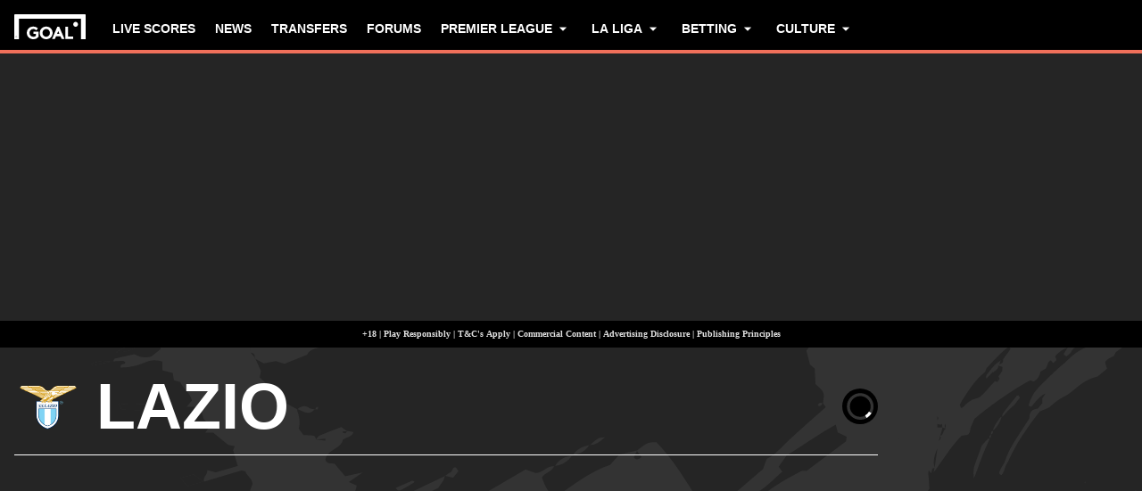

--- FILE ---
content_type: text/html; charset=utf-8
request_url: https://www.goal.com/en-ng/team/lazio/btcy9nra9ak4m22ovr2ia6m5v
body_size: 90997
content:
<!DOCTYPE html><html dir="ltr" lang="en-NG" aria-label="TEAM" class=""><head><meta charSet="utf-8"/><script>
                        (function(){
                            const colorScheme = window.localStorage.getItem('goalColorScheme');

                            if (!colorScheme) {
                                window.localStorage.setItem('goalColorScheme', 'light');
                            }
                            
                            document.documentElement.setAttribute('theme', colorScheme || 'dark');
                        })();
                        </script><script>
                        window.dynamicAdConfig = window.dynamicAdConfig || [];
                        window.dynamicAdConfig.push(...[{"name":"ad-leaderboard","containerId":"ad-gpt-1"},{"name":"ad-top-mpu","containerId":"ad-gpt-2"},{"name":"ad-top-mpu-mobile","containerId":"ad-gpt-3"},{"name":"ad-bottom-mpu","containerId":"ad-gpt-4"},{"name":"ad-bettingbanner","containerId":"ad-gpt-5"},{"name":"ad-bettingbanner-mobile","containerId":"ad-gpt-6"},{"name":"bottom-banner","containerId":"ad-gpt-7"}]);
                    </script><meta name="robots" content="max-snippet:1000, max-image-preview:large, max-video-preview:1000"/><meta name="viewport" content="width=device-width, initial-scale=1, maximum-scale=1"/><meta property="og:type" content="article"/><meta property="og:title" content="Lazio Overview | Goal.com Nigeria"/><meta property="og:description" content="Stay ahead with the most up-to-date Lazio coverage. Dive into the latest news, team and player statistics, and real-time match results, all on GOAL"/><meta property="og:image" content="https://assets.goal.com/images/v3/bltc0e073f3c5213807"/><meta property="og:image:secure_url" content="https://assets.goal.com/images/v3/bltc0e073f3c5213807"/><meta property="og:image:height" content="720"/><meta property="og:image:width" content="1280"/><meta name="twitter:card" content="summary_large_image"/><meta name="twitter:site" content="@goal"/><meta name="twitter:description" content="Stay ahead with the most up-to-date Lazio coverage. Dive into the latest news, team and player statistics, and real-time match results, all on GOAL"/><meta name="twitter:image" content="https://assets.goal.com/images/v3/bltc0e073f3c5213807"/><meta name="pbstck_context:publisher" content="goal.com"/><meta name="pbstck_context:website" content="goal.com"/><meta name="pbstck_context:device" content="desktop"/><meta name="pbstck_context:section" content="team"/><title>Lazio Overview | Goal.com Nigeria</title><meta name="description" content="Stay ahead with the most up-to-date Lazio coverage. Dive into the latest news, team and player statistics, and real-time match results, all on GOAL"/><link rel="canonical" href="https://www.goal.com/en-ng/team/lazio/btcy9nra9ak4m22ovr2ia6m5v"/><link rel="alternate" hrefLang="en-za" href="https://www.goal.com/en-za/team/lazio/btcy9nra9ak4m22ovr2ia6m5v"/><link rel="alternate" hrefLang="en-zw" href="https://www.goal.com/en-za/team/lazio/btcy9nra9ak4m22ovr2ia6m5v"/><link rel="alternate" hrefLang="es" href="https://www.goal.com/es/equipo/lazio/btcy9nra9ak4m22ovr2ia6m5v"/><link rel="alternate" hrefLang="es-ad" href="https://www.goal.com/es/equipo/lazio/btcy9nra9ak4m22ovr2ia6m5v"/><link rel="alternate" hrefLang="es-es" href="https://www.goal.com/es/equipo/lazio/btcy9nra9ak4m22ovr2ia6m5v"/><link rel="alternate" hrefLang="es-ar" href="https://www.goal.com/es-ar/equipo/lazio/btcy9nra9ak4m22ovr2ia6m5v"/><link rel="alternate" hrefLang="es-bo" href="https://www.goal.com/es-ar/equipo/lazio/btcy9nra9ak4m22ovr2ia6m5v"/><link rel="alternate" hrefLang="es-ec" href="https://www.goal.com/es-ar/equipo/lazio/btcy9nra9ak4m22ovr2ia6m5v"/><link rel="alternate" hrefLang="es-pe" href="https://www.goal.com/es-ar/equipo/lazio/btcy9nra9ak4m22ovr2ia6m5v"/><link rel="alternate" hrefLang="es-py" href="https://www.goal.com/es-ar/equipo/lazio/btcy9nra9ak4m22ovr2ia6m5v"/><link rel="alternate" hrefLang="es-uy" href="https://www.goal.com/es-ar/equipo/lazio/btcy9nra9ak4m22ovr2ia6m5v"/><link rel="alternate" hrefLang="es-cl" href="https://www.goal.com/es-cl/equipo/lazio/btcy9nra9ak4m22ovr2ia6m5v"/><link rel="alternate" hrefLang="es-cr" href="https://www.goal.com/es-mx/equipo/lazio/btcy9nra9ak4m22ovr2ia6m5v"/><link rel="alternate" hrefLang="es-cu" href="https://www.goal.com/es-mx/equipo/lazio/btcy9nra9ak4m22ovr2ia6m5v"/><link rel="alternate" hrefLang="es-do" href="https://www.goal.com/es-mx/equipo/lazio/btcy9nra9ak4m22ovr2ia6m5v"/><link rel="alternate" hrefLang="es-gt" href="https://www.goal.com/es-mx/equipo/lazio/btcy9nra9ak4m22ovr2ia6m5v"/><link rel="alternate" hrefLang="es-hn" href="https://www.goal.com/es-mx/equipo/lazio/btcy9nra9ak4m22ovr2ia6m5v"/><link rel="alternate" hrefLang="es-mx" href="https://www.goal.com/es-mx/equipo/lazio/btcy9nra9ak4m22ovr2ia6m5v"/><link rel="alternate" hrefLang="es-ni" href="https://www.goal.com/es-mx/equipo/lazio/btcy9nra9ak4m22ovr2ia6m5v"/><link rel="alternate" hrefLang="es-pa" href="https://www.goal.com/es-mx/equipo/lazio/btcy9nra9ak4m22ovr2ia6m5v"/><link rel="alternate" hrefLang="es-pr" href="https://www.goal.com/es-mx/equipo/lazio/btcy9nra9ak4m22ovr2ia6m5v"/><link rel="alternate" hrefLang="es-sv" href="https://www.goal.com/es-mx/equipo/lazio/btcy9nra9ak4m22ovr2ia6m5v"/><link rel="alternate" hrefLang="es-us" href="https://www.goal.com/es-mx/equipo/lazio/btcy9nra9ak4m22ovr2ia6m5v"/><link rel="alternate" hrefLang="fr" href="https://www.goal.com/fr/equipe/lazio/btcy9nra9ak4m22ovr2ia6m5v"/><link rel="alternate" hrefLang="hu" href="https://www.goal.com/hu/csapat/lazio/btcy9nra9ak4m22ovr2ia6m5v"/><link rel="alternate" hrefLang="id" href="https://www.goal.com/id/tim/lazio/btcy9nra9ak4m22ovr2ia6m5v"/><link rel="alternate" hrefLang="it" href="https://www.goal.com/it/squadra/lazio/btcy9nra9ak4m22ovr2ia6m5v"/><link rel="alternate" hrefLang="ja" href="https://www.goal.com/jp/%E3%83%81%E3%83%BC%E3%83%A0/%E3%83%A9%E3%83%84%E3%82%A3%E3%82%AA/btcy9nra9ak4m22ovr2ia6m5v"/><link rel="alternate" hrefLang="ko" href="https://www.goal.com/kr/%ED%8C%80/%E1%84%85%E1%85%A1%E1%84%8E%E1%85%B5%E1%84%8B%E1%85%A9/btcy9nra9ak4m22ovr2ia6m5v"/><link rel="alternate" hrefLang="pt" href="https://www.goal.com/br/equipe/lazio/btcy9nra9ak4m22ovr2ia6m5v"/><link rel="alternate" hrefLang="pt-br" href="https://www.goal.com/br/equipe/lazio/btcy9nra9ak4m22ovr2ia6m5v"/><link rel="alternate" hrefLang="th" href="https://www.goal.com/th/%E0%B8%97%E0%B8%B5%E0%B8%A1/lazio/btcy9nra9ak4m22ovr2ia6m5v"/><link rel="alternate" hrefLang="tr" href="https://www.goal.com/tr/tak%C4%B1m/lazio/btcy9nra9ak4m22ovr2ia6m5v"/><link rel="alternate" hrefLang="vi" href="https://www.goal.com/vn/doibong/lazio/btcy9nra9ak4m22ovr2ia6m5v"/><link rel="alternate" hrefLang="ar" href="https://www.goal.com/ar/%D8%A7%D9%84%D9%81%D8%B1%D9%8A%D9%82/%D9%84%D8%A7%D8%AA%D8%B3%D9%8A%D9%88/btcy9nra9ak4m22ovr2ia6m5v"/><link rel="alternate" hrefLang="ar-eg" href="https://www.goal.com/ar-eg/%D8%A7%D9%84%D9%81%D8%B1%D9%8A%D9%82/%D9%84%D8%A7%D8%AA%D8%B3%D9%8A%D9%88/btcy9nra9ak4m22ovr2ia6m5v"/><link rel="alternate" hrefLang="ar-sa" href="https://www.goal.com/ar-sa/%D8%A7%D9%84%D9%81%D8%B1%D9%8A%D9%82/%D9%84%D8%A7%D8%AA%D8%B3%D9%8A%D9%88/btcy9nra9ak4m22ovr2ia6m5v"/><link rel="alternate" hrefLang="de" href="https://www.goal.com/de/team/lazio-rom/btcy9nra9ak4m22ovr2ia6m5v"/><link rel="alternate" hrefLang="en" href="https://www.goal.com/en/team/lazio/btcy9nra9ak4m22ovr2ia6m5v"/><link rel="alternate" hrefLang="en-ae" href="https://www.goal.com/en-ae/team/lazio/btcy9nra9ak4m22ovr2ia6m5v"/><link rel="alternate" hrefLang="en-au" href="https://www.goal.com/en-au/team/lazio/btcy9nra9ak4m22ovr2ia6m5v"/><link rel="alternate" hrefLang="en-cc" href="https://www.goal.com/en-au/team/lazio/btcy9nra9ak4m22ovr2ia6m5v"/><link rel="alternate" hrefLang="en-nz" href="https://www.goal.com/en-au/team/lazio/btcy9nra9ak4m22ovr2ia6m5v"/><link rel="alternate" hrefLang="en-ca" href="https://www.goal.com/en-ca/team/lazio/btcy9nra9ak4m22ovr2ia6m5v"/><link rel="alternate" hrefLang="en-gb" href="https://www.goal.com/en-gb/team/lazio/btcy9nra9ak4m22ovr2ia6m5v"/><link rel="alternate" hrefLang="en-gh" href="https://www.goal.com/en-gh/team/lazio/btcy9nra9ak4m22ovr2ia6m5v"/><link rel="alternate" hrefLang="en-bd" href="https://www.goal.com/en-in/team/lazio/btcy9nra9ak4m22ovr2ia6m5v"/><link rel="alternate" hrefLang="en-bt" href="https://www.goal.com/en-in/team/lazio/btcy9nra9ak4m22ovr2ia6m5v"/><link rel="alternate" hrefLang="en-in" href="https://www.goal.com/en-in/team/lazio/btcy9nra9ak4m22ovr2ia6m5v"/><link rel="alternate" hrefLang="en-mv" href="https://www.goal.com/en-in/team/lazio/btcy9nra9ak4m22ovr2ia6m5v"/><link rel="alternate" hrefLang="en-np" href="https://www.goal.com/en-in/team/lazio/btcy9nra9ak4m22ovr2ia6m5v"/><link rel="alternate" hrefLang="en-ke" href="https://www.goal.com/en-ke/team/lazio/btcy9nra9ak4m22ovr2ia6m5v"/><link rel="alternate" hrefLang="en-my" href="https://www.goal.com/en-my/team/lazio/btcy9nra9ak4m22ovr2ia6m5v"/><link rel="alternate" hrefLang="en-ng" href="https://www.goal.com/en-ng/team/lazio/btcy9nra9ak4m22ovr2ia6m5v"/><link rel="alternate" hrefLang="en-om" href="https://www.goal.com/en-om/team/lazio/btcy9nra9ak4m22ovr2ia6m5v"/><link rel="alternate" hrefLang="en-qa" href="https://www.goal.com/en-qa/team/lazio/btcy9nra9ak4m22ovr2ia6m5v"/><link rel="alternate" hrefLang="en-sa" href="https://www.goal.com/en-sa/team/lazio/btcy9nra9ak4m22ovr2ia6m5v"/><link rel="alternate" hrefLang="en-kh" href="https://www.goal.com/en-sg/team/lazio/btcy9nra9ak4m22ovr2ia6m5v"/><link rel="alternate" hrefLang="en-la" href="https://www.goal.com/en-sg/team/lazio/btcy9nra9ak4m22ovr2ia6m5v"/><link rel="alternate" hrefLang="en-sg" href="https://www.goal.com/en-sg/team/lazio/btcy9nra9ak4m22ovr2ia6m5v"/><link rel="alternate" hrefLang="en-ug" href="https://www.goal.com/en-ug/team/lazio/btcy9nra9ak4m22ovr2ia6m5v"/><link rel="alternate" hrefLang="en-ag" href="https://www.goal.com/en-us/team/lazio/btcy9nra9ak4m22ovr2ia6m5v"/><link rel="alternate" hrefLang="en-as" href="https://www.goal.com/en-us/team/lazio/btcy9nra9ak4m22ovr2ia6m5v"/><link rel="alternate" hrefLang="en-bs" href="https://www.goal.com/en-us/team/lazio/btcy9nra9ak4m22ovr2ia6m5v"/><link rel="alternate" hrefLang="en-bz" href="https://www.goal.com/en-us/team/lazio/btcy9nra9ak4m22ovr2ia6m5v"/><link rel="alternate" hrefLang="en-dm" href="https://www.goal.com/en-us/team/lazio/btcy9nra9ak4m22ovr2ia6m5v"/><link rel="alternate" hrefLang="en-jm" href="https://www.goal.com/en-us/team/lazio/btcy9nra9ak4m22ovr2ia6m5v"/><link rel="alternate" hrefLang="en-us" href="https://www.goal.com/en-us/team/lazio/btcy9nra9ak4m22ovr2ia6m5v"/><link rel="alternate" hrefLang="en-vi" href="https://www.goal.com/en-us/team/lazio/btcy9nra9ak4m22ovr2ia6m5v"/><link rel="alternate" hrefLang="x-default" href="https://www.goal.com/en/team/lazio/btcy9nra9ak4m22ovr2ia6m5v"/><style>
                        @font-face {
                            font-family: 'goal-icons';
                            src: url('/fonts/goal-icons/icomoon.woff2?v=1.1390.3') format('woff2');
                            font-weight: 400;
                            font-style: normal;
                            font-display: block;
                        }
                    </style><link rel="preconnect" href="https://assets.goal.com/"/><script type="application/ld+json">{"@context":"https://schema.org","@type":"ItemList","itemListOrder":"ItemListOrderDescending","itemListElement":[{"@type":"ListItem","position":1,"item":{"@type":"NewsArticle","@id":"https://www.goal.com/en-ng/news/live-stream-online-tv-where-to-watch-lazio-v-ssc-napoli/blt5c631f7c6d02a33f","url":"https://www.goal.com/en-ng/news/live-stream-online-tv-where-to-watch-lazio-v-ssc-napoli/blt5c631f7c6d02a33f","image":"https://assets.goal.com/images/v3/blt6ae4bd9700f3090c/Antonio%20Conte%20Napoli.jpg?width=1400&amp;upscale=true","name":"Lazio vs SSC Napoli: Stream, TV channels &amp; where to watch","headline":"Lazio vs SSC Napoli: Stream, TV channels &amp; where to watch","publisher":{"@type":"Organization","name":"Goal.com","url":"https://www.goal.com","logo":{"@type":"ImageObject","url":"https://www.goal.com/img/schema-logo.png"}},"datePublished":"2026-01-04T00:00:02.244Z","author":[{"@type":"Person","name":"Neil Bennett"}]}},{"@type":"ListItem","position":2,"item":{"@type":"NewsArticle","@id":"https://www.goal.com/en-ng/betting/btts-premier-league-afcon/blte66e1a758081d6b3","url":"https://www.goal.com/en-ng/betting/btts-premier-league-afcon/blte66e1a758081d6b3","image":"https://assets.goal.com/images/v3/bltde43608057736f16/Generic%204.jpg?width=1400&amp;upscale=true","name":"Goals galore: 5 festive fixtures to back both teams to score","headline":"Goals galore: 5 festive fixtures to back both teams to score","publisher":{"@type":"Organization","name":"Goal.com","url":"https://www.goal.com","logo":{"@type":"ImageObject","url":"https://www.goal.com/img/schema-logo.png"}},"datePublished":"2025-12-24T17:10:01.316Z","author":[{"@type":"Person","name":"Joseph Crann"}]}},{"@type":"ListItem","position":3,"item":{"@type":"NewsArticle","@id":"https://www.goal.com/en-ng/betting/both-teams-to-score-europe-brazil/blt3b2fce97a99eee7d","url":"https://www.goal.com/en-ng/betting/both-teams-to-score-europe-brazil/blt3b2fce97a99eee7d","image":"https://assets.goal.com/images/v3/blt6d07f4558ba1a033/Both%20teams%20to%20score%20Europe%20Brazil.jpg?width=1400&amp;upscale=true","name":"5 BTTS value picks across Europe and Brazil this weekend","headline":"5 BTTS value picks across Europe and Brazil this weekend","publisher":{"@type":"Organization","name":"Goal.com","url":"https://www.goal.com","logo":{"@type":"ImageObject","url":"https://www.goal.com/img/schema-logo.png"}},"datePublished":"2025-12-05T17:10:03.722Z","author":[{"@type":"Person","name":"Mark Richard Sochon"}]}},{"@type":"ListItem","position":4,"item":{"@type":"NewsArticle","@id":"https://www.goal.com/en-ng/lists/usmnt-s-christian-pulisic-misses-ac-milan-match-against-lazio-with-injury/blt8d110a5702f9d325","url":"https://www.goal.com/en-ng/lists/usmnt-s-christian-pulisic-misses-ac-milan-match-against-lazio-with-injury/blt8d110a5702f9d325","image":"https://assets.goal.com/images/v3/getty-2240348764/crop/MM5DKMBQGQ5DEOBRGU5G433XMU5DAORSGYYQ====/GettyImages-2240348764.jpg?width=1400&amp;upscale=true","name":"USMNT&apos;s Pulisic misses Milan&apos;s win over Lazio due to injury","headline":"USMNT&apos;s Pulisic misses Milan&apos;s win over Lazio due to injury","publisher":{"@type":"Organization","name":"Goal.com","url":"https://www.goal.com","logo":{"@type":"ImageObject","url":"https://www.goal.com/img/schema-logo.png"}},"datePublished":"2025-11-29T23:12:21.016Z","author":[{"@type":"Person","name":"Siddhant Lazar"}]}},{"@type":"ListItem","position":5,"item":{"@type":"NewsArticle","@id":"https://www.goal.com/en-ng/lists/americans-abroad/blt03c3fae0c4207eb3","url":"https://www.goal.com/en-ng/lists/americans-abroad/blt03c3fae0c4207eb3","image":"https://assets.goal.com/images/v3/blt9990a97742d399ab/Americans%20Abroad%20preview%20(6).jpg?width=1400&amp;upscale=true","name":"Americans Abroad: Richards’ big test, Pulisic injury concern","headline":"Americans Abroad: Richards’ big test, Pulisic injury concern","publisher":{"@type":"Organization","name":"Goal.com","url":"https://www.goal.com","logo":{"@type":"ImageObject","url":"https://www.goal.com/img/schema-logo.png"}},"datePublished":"2025-11-28T17:31:12.961Z","author":[{"@type":"Person","name":"Tom Hindle"}]}},{"@type":"ListItem","position":6,"item":{"@type":"NewsArticle","@id":"https://www.goal.com/en-ng/lists/we-stay-connected-sunderland-boss-hints-sign-former-arsenal-matteo-guendouzi/bltd97b5a0d3b7a1b20","url":"https://www.goal.com/en-ng/lists/we-stay-connected-sunderland-boss-hints-sign-former-arsenal-matteo-guendouzi/bltd97b5a0d3b7a1b20","image":"https://assets.goal.com/images/v3/getty-2244843093/crop/MM5DGMRZGY5DCOBVGQ5G433XMU5DKMJSHIYTKOA=/GettyImages-2244843093.jpg?width=1400&amp;upscale=true","name":"Sunderland boss Le Bris hints at January move for Guendouzi","headline":"Sunderland boss Le Bris hints at January move for Guendouzi","publisher":{"@type":"Organization","name":"Goal.com","url":"https://www.goal.com","logo":{"@type":"ImageObject","url":"https://www.goal.com/img/schema-logo.png"}},"datePublished":"2025-11-21T08:09:53.199Z","author":[{"@type":"Person","name":"Tom Ritchie"}]}}]}</script><script type="application/ld+json">{"@context":"https://schema.org","@type":"SportsEvent","name":"Lecce vs Lazio","startDate":"2026-01-24T19:45:00.000Z","location":{"@type":"Place","name":"Stadio Ettore Giardiniero - Via del Mare"},"url":"https://www.goal.com/en-ng/match/lecce-vs-lazio/fe5phV8S-cBBLdIoId3Uw","eventStatus":"https://schema.org/EventScheduled","homeTeam":{"@type":"SportsTeam","name":"Lecce","logo":"https://cdn.sportfeeds.io/sdl/images/team/crest/medium/FortpjcOBbyc2NwqWde0n.png"},"awayTeam":{"@type":"SportsTeam","name":"Lazio","logo":"https://cdn.sportfeeds.io/sdl/images/team/crest/medium/xcc8juLCbw-DaA7wqr_ug.png"}}</script><script type="application/ld+json">{"@context":"https://schema.org","@type":"SportsEvent","name":"Lazio vs Genoa","startDate":"2026-01-30T19:45:00.000Z","location":{"@type":"Place","name":"Stadio Olimpico, Rome"},"url":"https://www.goal.com/en-ng/match/lazio-vs-genoa/GywJA1Ym8SRqMvIEFPSW1","eventStatus":"https://schema.org/EventScheduled","homeTeam":{"@type":"SportsTeam","name":"Lazio","logo":"https://cdn.sportfeeds.io/sdl/images/team/crest/medium/xcc8juLCbw-DaA7wqr_ug.png"},"awayTeam":{"@type":"SportsTeam","name":"Genoa","logo":"https://cdn.sportfeeds.io/sdl/images/team/crest/medium/yIbz25l-fwQ0NWKqBReam.png"}}</script><script type="application/ld+json">{"@context":"https://schema.org","@type":"SportsEvent","name":"Juventus vs Lazio","startDate":"2026-02-08T19:45:00.000Z","location":{"@type":"Place","name":"Allianz Stadium"},"url":"https://www.goal.com/en-ng/match/juventus-vs-lazio/RpYG7r-E0ksFz1IKUwcv1","eventStatus":"https://schema.org/EventScheduled","homeTeam":{"@type":"SportsTeam","name":"Juventus","logo":"https://cdn.sportfeeds.io/sdl/images/team/crest/medium/G0ZJNLeWxBVFsy39V4-XY.png"},"awayTeam":{"@type":"SportsTeam","name":"Lazio","logo":"https://cdn.sportfeeds.io/sdl/images/team/crest/medium/xcc8juLCbw-DaA7wqr_ug.png"}}</script><link rel="preload" fetchPriority="high" href="/img/textures/layout-solid-background.png" as="image" type="image/png"/><meta name="next-head-count" content="100"/><style id="critical-css">:root{--column-gap: 16px;--side-gap: 16px;--vertical-gap: 8px;--max-content-width: 1440px;--navigation-height: 60px;--max-navigation-width: 1352px;--teamlist-height: 48px;--competition-lists-height: 48px;--ad-leaderboard-height: 132px;--sticky-ad-banner-height: 138px;--sticky-wrapper-offset: 250px}@media(min-width: 1024px){:root{--side-gap: 28px;--vertical-gap: 14px;--max-content-width: 1024px;--teamlist-height: 64px;--competition-lists-height: 72px;--ad-leaderboard-height: 300px;--sticky-ad-banner-height: 300px}}@media(min-width: 1440px){:root{--column-gap: 24px;--side-gap: 60px;--vertical-gap: 30px;--max-content-width: 1440px}}:root{--fco-universal-colours-mono-25: #fafafa;--fco-universal-colours-mono-50: #f5f5f5;--fco-universal-colours-mono-100: #eee;--fco-universal-colours-mono-200: #dfdfdf;--fco-universal-colours-mono-250: #c3c3c3;--fco-universal-colours-mono-300: #9e9e9e;--fco-universal-colours-mono-400: #767676;--fco-universal-colours-mono-500: #5a5a5a;--fco-universal-colours-mono-550: #4e4e4e;--fco-universal-colours-mono-600: #333;--fco-universal-colours-mono-700: #2c2c2c;--fco-universal-colours-mono-800: #252525;--fco-universal-colours-mono-900: #1a1a1a;--fco-universal-colours-mono-950: #161616;--fco-universal-colours-green-50: #adeaa8;--fco-universal-colours-green-100: #99e592;--fco-universal-colours-green-200: #70d966;--fco-universal-colours-green-300: #5cd551;--fco-universal-colours-green-400: #33ca25;--fco-universal-colours-green-500: #2db621;--fco-universal-colours-green-600: #238d19;--fco-universal-colours-green-700: #1f7916;--fco-universal-colours-green-800: #186c10;--fco-universal-colours-green-900: #115c0a;--fco-universal-colours-blue-50: #e9f7ff;--fco-universal-colours-blue-100: #bee8ff;--fco-universal-colours-blue-200: #67caff;--fco-universal-colours-blue-300: #26b3ff;--fco-universal-colours-blue-400: #09a3f6;--fco-universal-colours-blue-500: #0199eb;--fco-universal-colours-blue-600: #028cd6;--fco-universal-colours-blue-700: #037ec0;--fco-universal-colours-blue-800: #04699f;--fco-universal-colours-blue-900: #003047;--fco-universal-colours-red-50: #fcd7d7;--fco-universal-colours-red-100: #f9aeb0;--fco-universal-colours-red-200: #f78686;--fco-universal-colours-red-300: #f45d5e;--fco-universal-colours-red-400: #f13536;--fco-universal-colours-red-500: #c2292b;--fco-universal-colours-red-600: #912021;--fco-universal-colours-red-700: #601516;--fco-universal-colours-red-800: #500b0c;--fco-universal-colours-red-900: #3b0505;--fco-universal-colours-white: #fff;--fco-universal-colours-black: #000;--fco-universal-colours-transparent: rgb(255 255 255 / 0%);--fco-universal-colours-orange-50: #fef2e0;--fco-universal-colours-orange-100: #fedeb2;--fco-universal-colours-orange-200: #fdc880;--fco-universal-colours-orange-300: #fbb24e;--fco-universal-colours-orange-400: #fba12a;--fco-universal-colours-orange-500: #f9920e;--fco-universal-colours-orange-600: #f5860e;--fco-universal-colours-orange-700: #ef780d;--fco-universal-colours-orange-800: #e9670c;--fco-universal-colours-orange-900: #cf4c0b;--fco-brand-colours-goal-goal8-neon-aqua-100: #ccfaef;--fco-brand-colours-goal-goal8-neon-aqua-200: #99f5df;--fco-brand-colours-goal-goal8-neon-aqua-300: #66f0d0;--fco-brand-colours-goal-goal8-neon-aqua-400: #33ebc0;--fco-brand-colours-goal-goal8-neon-aqua-500: #00e6b0;--fco-brand-colours-goal-goal8-neon-aqua-600: #00b88d;--fco-brand-colours-goal-goal8-neon-aqua-700: #008a6a;--fco-brand-colours-goal-goal8-neon-aqua-800: #005c46;--fco-brand-colours-goal-goal8-neon-aqua-900: #002e23;--fco-brand-colours-goal-goal8-royal-sky-100: #dae0ff;--fco-brand-colours-goal-goal8-royal-sky-200: #b6c1ff;--fco-brand-colours-goal-goal8-royal-sky-300: #91a1ff;--fco-brand-colours-goal-goal8-royal-sky-400: #6d82ff;--fco-brand-colours-goal-goal8-royal-sky-500: #4863ff;--fco-brand-colours-goal-goal8-royal-sky-600: #3a4fcc;--fco-brand-colours-goal-goal8-royal-sky-700: #2b3b99;--fco-brand-colours-goal-goal8-royal-sky-800: #1d2866;--fco-brand-colours-goal-goal8-royal-sky-900: #0e1433;--fco-brand-colours-goal-salmon-100: #ffeee9;--fco-brand-colours-goal-salmon-200: #ffe2db;--fco-brand-colours-goal-salmon-300: #ffb6a5;--fco-brand-colours-goal-salmon-400: #ff876e;--fco-brand-colours-goal-salmon-500: #ff6347;--fco-brand-colours-goal-salmon-600: #e65940;--fco-brand-colours-goal-salmon-700: #cc4f39;--fco-brand-colours-goal-salmon-800: #b34532;--fco-brand-colours-goal-salmon-900: #993b2b;--fco-brand-colours-goal-aqua-50: #e3f4f6;--fco-brand-colours-goal-aqua-100: #c8e8eb;--fco-brand-colours-goal-aqua-200: #a4d8dd;--fco-brand-colours-goal-aqua-400: #74c3ce;--fco-brand-colours-goal-aqua-500: #57a7b3;--fco-brand-colours-goal-aqua-600: #428a94;--fco-brand-colours-goal-aqua-700: #2f6f77;--fco-brand-colours-goal-aqua-800: #1f5158;--fco-brand-colours-goal-aqua-900: #12373c;--fco-brand-colours-gls-100: #ddf1f2;--fco-brand-colours-gls-200: #c4e4e7;--fco-brand-colours-gls-300: #9cd1d6;--fco-brand-colours-gls-400: #85c7cf;--fco-brand-colours-gls-500: #74c3ce;--fco-brand-colours-gls-600: #68aeb8;--fco-brand-colours-gls-700: #5d99a2;--fco-brand-colours-gls-800: #52848c;--fco-brand-colours-gls-900: #476f76;--fco-brand-colours-spox-navy-100: #eaedf1;--fco-brand-colours-spox-navy-200: #e3e6eb;--fco-brand-colours-spox-navy-300: #c8cfd9;--fco-brand-colours-spox-navy-400: #a8b3c3;--fco-brand-colours-spox-navy-500: #7a8da8;--fco-brand-colours-spox-navy-600: #4c6282;--fco-brand-colours-spox-navy-700: #2f4463;--fco-brand-colours-spox-navy-800: #1d3251;--fco-brand-colours-spox-navy-900: #192d4a;--fco-brand-colours-spox-navy-950: #0f1c2e;--fco-brand-colours-spox-red-100: #ffffe4;--fco-brand-colours-spox-red-200: #ffd7d5;--fco-brand-colours-spox-red-300: #ffc8c5;--fco-brand-colours-spox-red-400: #ffb1ad;--fco-brand-colours-spox-red-500: #fa958f;--fco-brand-colours-spox-red-600: #f1736b;--fco-brand-colours-spox-red-700: #f25147;--fco-brand-colours-spox-red-800: #e04928;--fco-brand-colours-spox-red-900: #d64020;--fco-brand-colours-voetbalzone-lime-green-100: #f2ffd5;--fco-brand-colours-voetbalzone-lime-green-200: #e4ffac;--fco-brand-colours-voetbalzone-lime-green-300: #d7ff82;--fco-brand-colours-voetbalzone-lime-green-400: #caff59;--fco-brand-colours-voetbalzone-lime-green-500: #bcff2f;--fco-brand-colours-voetbalzone-lime-green-600: #9ce820;--fco-brand-colours-voetbalzone-lime-green-700: #79ca28;--fco-brand-colours-voetbalzone-lime-green-800: #53a92a;--fco-brand-colours-voetbalzone-lime-green-900: #2a8b33;--fco-brand-colours-voetbalzone-lime-green-950: #24752b;--fco-brand-colours-voetbalzone-red-500: #a92e2f;--fco-brand-colours-voetbalzone-dark-grey: #1d1d1b;--fco-brand-colours-calciomercato-green-50: #e8fff4;--fco-brand-colours-calciomercato-green-100: #cbffe5;--fco-brand-colours-calciomercato-green-150: #a9ffd4;--fco-brand-colours-calciomercato-green-200: #80ffc0;--fco-brand-colours-calciomercato-green-250: #59ffac;--fco-brand-colours-calciomercato-green-300: #00fb99;--fco-brand-colours-calciomercato-green-350: #00e389;--fco-brand-colours-calciomercato-green-400: #00cb78;--fco-brand-colours-calciomercato-green-450: #00b368;--fco-brand-colours-calciomercato-green-500: #009b58;--fco-brand-colours-calciomercato-green-550: #008247;--fco-brand-colours-calciomercato-green-600: #006a37;--fco-brand-colours-calciomercato-green-650: #005227;--fco-brand-colours-calciomercato-green-700: #003a16;--fco-brand-colours-calciomercato-green-800: #002206;--fco-brand-colours-calciomercato-green-850: #0d150f;--fco-brand-colours-calciomercato-green-900: #0b100c;--fco-brand-colours-calciomercato-navy-50: #f1f6fa;--fco-brand-colours-calciomercato-navy-100: #e6ebee;--fco-brand-colours-calciomercato-navy-150: #d7e0e5;--fco-brand-colours-calciomercato-navy-200: #bbc9d1;--fco-brand-colours-calciomercato-navy-300: #a0b1bb;--fco-brand-colours-calciomercato-navy-400: #829aa7;--fco-brand-colours-calciomercato-navy-500: #688797;--fco-brand-colours-calciomercato-navy-600: #4d6d7f;--fco-brand-colours-calciomercato-navy-700: #335567;--fco-brand-colours-calciomercato-navy-750: #1e3f50;--fco-brand-colours-calciomercato-navy-800: #0c2a3a;--fco-brand-colours-calciomercato-navy-850: #071e2a;--fco-brand-colours-calciomercato-navy-900: #03121a;--fco-brand-colours-kooora-kooora6-primuline-100: #fcf1da;--fco-brand-colours-kooora-kooora6-primuline-200: #fae4b7;--fco-brand-colours-kooora-kooora6-primuline-300: #f6d289;--fco-brand-colours-kooora-kooora6-primuline-400: #f1b640;--fco-brand-colours-kooora-kooora6-primuline-500: #c3870e;--fco-brand-colours-kooora-kooora6-primuline-600: #9c6c0b;--fco-brand-colours-kooora-kooora6-primuline-700: #765109;--fco-brand-colours-kooora-kooora6-primuline-800: #5c4007;--fco-brand-colours-kooora-kooora6-primuline-900: #412d05;--fco-brand-colours-kooora-kooora6-primuline-950: #302104;--fco-brand-colours-kooora-kooora6-pale-lemon-100: #fcf68d;--fco-brand-colours-kooora-kooora6-pale-lemon-200: #f6eb07;--fco-brand-colours-kooora-kooora6-pale-lemon-300: #e6db07;--fco-brand-colours-kooora-kooora6-pale-lemon-400: #cdc306;--fco-brand-colours-kooora-kooora6-pale-lemon-500: #9d9605;--fco-brand-colours-kooora-kooora6-pale-lemon-600: #7e7804;--fco-brand-colours-kooora-kooora6-pale-lemon-700: #5f5a03;--fco-brand-colours-kooora-kooora6-pale-lemon-800: #4a4702;--fco-brand-colours-kooora-kooora6-pale-lemon-900: #343202;--fco-brand-colours-kooora-kooora6-pale-lemon-950: #272501;--fco-brand-colours-kooora-yellow-50: #fdfaf0;--fco-brand-colours-kooora-yellow-100: #fbf4da;--fco-brand-colours-kooora-yellow-200: #f7eab6;--fco-brand-colours-kooora-yellow-300: #ffea98;--fco-brand-colours-kooora-yellow-400: #ffe373;--fco-brand-colours-kooora-yellow-500: #ffda47;--fco-brand-colours-kooora-yellow-600: #e7c023;--fco-brand-colours-kooora-yellow-700: #caa616;--fco-brand-colours-kooora-yellow-800: #a58812;--fco-brand-colours-kooora-yellow-900: #816a0e;--fco-brand-colours-ibn-yellow-50: #fffae7;--fco-brand-colours-ibn-yellow-100: #fff5cb;--fco-brand-colours-ibn-yellow-200: #ffeeab;--fco-brand-colours-ibn-yellow-300: #ffe88b;--fco-brand-colours-ibn-yellow-400: #fbdb5b;--fco-brand-colours-ibn-yellow-500: #f6cf35;--fco-brand-colours-ibn-yellow-600: #e2bb23;--fco-brand-colours-ibn-yellow-700: #c5a00e;--fco-brand-colours-ibn-yellow-800: #9d7d00;--fco-brand-colours-ibn-yellow-900: #5b4900;--fco-brand-colours-ibn-yellow-1000: #2d2400;--fco-brand-colours-ibn-pink-100: #ffe9ef;--fco-brand-colours-ibn-pink-200: #ffdbe5;--fco-brand-colours-ibn-pink-300: #ffc5d5;--fco-brand-colours-ibn-pink-400: #ffb2c7;--fco-brand-colours-ibn-pink-500: #f799b3;--fco-brand-colours-ibn-pink-600: #ec7e9c;--fco-brand-colours-ibn-pink-700: #da5c7e;--fco-brand-colours-ibn-green-100: #e2ffc7;--fco-brand-colours-ibn-green-100-2: #d0ffa4;--fco-brand-colours-ibn-green-100-3: #b9fc7b;--fco-brand-colours-ibn-green-100-4: #a1ed5a;--fco-brand-colours-ibn-green-100-5: #8fdd46;--fco-brand-colours-ibn-green-100-6: #75c52b;--fco-brand-colours-ibn-green-100-7: #5ba516;--fco-brand-colours-ibn-blue-100: #c7d7f8;--fco-brand-colours-ibn-blue-200: #8ba7e4;--fco-brand-colours-ibn-blue-300: #5378c5;--fco-brand-colours-ibn-blue-400: #3055a3;--fco-brand-colours-ibn-blue-500: #1c4291;--fco-brand-colours-ibn-blue-600: #16367a;--fco-brand-colours-ibn-blue-700: #0c2a68;--fco-spacing-0: 0px;--fco-spacing-1: 4px;--fco-spacing-2: 8px;--fco-spacing-3: 12px;--fco-spacing-4: 16px;--fco-spacing-5: 20px;--fco-spacing-6: 24px;--fco-spacing-7: 28px;--fco-spacing-8: 32px;--fco-spacing-9: 36px;--fco-spacing-10: 40px;--fco-spacing-11: 44px;--fco-spacing-12: 48px;--fco-spacing-14: 56px;--fco-spacing-15: 60px;--fco-spacing-16: 64px;--fco-spacing-20: 80px;--fco-spacing-24: 96px;--fco-spacing-28: 112px;--fco-spacing-32: 128px;--fco-spacing-36: 144px;--fco-spacing-40: 160px;--fco-spacing-0-5: 2px;--fco-spacing-px: 1px;--fco-spacing-1-5: 6px;--fco-spacing-2-5: 10px;--fco-spacing-3-5: 14px;--fco-surface-hover: rgb(0 0 0 / 10%);--fco-surface-hover-inverse: rgb(255 255 255 / 10%);--fco-surface-pressed: rgb(0 0 0 / 20%);--fco-surface-pressed-inverse: rgb(255 255 255 / 20%);--fco-surface-page-fade-out-0: rgb(245 245 245 / 0%);--fco-surface-hic-fade-out-0: rgb(37 37 37 / 0%);--fco-surface-opacity-brand-opacity-08: rgb(255 99 71 / 8%);--fco-surface-opacity-brand-opacity-12: rgb(255 99 71 / 12%);--fco-surface-opacity-brand-opacity-25: rgb(255 99 71 / 25%);--fco-surface-opacity-brand-opacity-50: rgb(255 99 71 / 50%);--fco-surface-opacity-brand-opacity-75: rgb(255 99 71 / 75%);--fco-surface-opacity-neutral-black-08: rgb(0 0 0 / 8%);--fco-surface-opacity-neutral-black-12: rgb(0 0 0 / 12%);--fco-surface-opacity-neutral-black-25: rgb(0 0 0 / 25%);--fco-surface-opacity-neutral-black-50: rgb(0 0 0 / 50%);--fco-surface-opacity-neutral-black-75: rgb(0 0 0 / 75%);--fco-surface-drop-shadow: rgb(0 0 0 / 4%);--fco-surface-skeleton-fade-out-0: rgb(0 0 0 / 0%);--fco-surface-skeleton-fade-out-10: rgb(0 0 0 / 10%);--fco-border-default: rgb(0 0 0 / 12%);--fco-border-on-brand: rgb(0 0 0 / 8%);--fco-graphic-third-party-gordon-moody-orange-light: #ff8300;--fco-graphic-third-party-gordon-moody-orange-default: #ff5f00;--fco-graphic-third-party-gordon-moody-wordmark: #0a2240;--fco-graphic-third-party-competition-logos-premier-league: #38003e;--fco-graphic-third-party-paddy-power-wordmark-green: #004833;--fco-graphic-third-party-paddy-power-light-green-dot: #67b548;--fco-button-outline-muted-border-default: rgb(0 0 0 / 5%);--fco-tag-beta-body: #5c3aac;--fco-tag-beta-surface: #e3ccff;--fco-gameweek-tabs-buttons-border-default: rgb(255 255 255 / 0%);--fco-gameweek-tabs-container: rgb(255 255 255 / 0%);--fco-navigation-navbar-menu-surface-1: #fff;--fco-navigation-navbar-menu-surface-2: #fff;--fco-navigation-navbar-menu-surface-3: #fff;--fco-navigation-navbar-nav-item-underline-default: rgb(255 99 71 / 0%);--fco-navigation-footer-surface-opacity-16: rgb(255 255 255 / 16%);--fco-navigation-nav-menu-item-font-family: satoshi variable;--fco-navigation-nav-category-weight: 600;--fco-skeleton-default: #fff;--fco-skeleton-surface-loader-0: rgb(238 238 238 / 0%);--fco-elevation-shadow: rgb(0 0 0 / 8%);--fco-elevation-drop-shadow-x: 0px;--fco-elevation-drop-shadow-y: 4px;--fco-elevation-drop-shadow-blur: 8px;--fco-elevation-button-x: 0px;--fco-elevation-button-y: 0px;--fco-elevation-button-blur: 0px;--fco-opacity-primary-opacity-08: rgb(255 99 71 / 8%);--fco-opacity-primary-opacity-12: rgb(255 99 71 / 12%);--fco-opacity-primary-opacity-16: rgb(255 99 71 / 16%);--fco-opacity-on-primary-opacity-08: rgb(255 255 255 / 8%);--fco-opacity-on-primary-opacity-12: rgb(255 255 255 / 12%);--fco-opacity-on-primary-opacity-16: rgb(255 255 255 / 16%);--fco-opacity-hover: 0.8;--fco-opacity-pressed: 0.6;--fco-table-surface-brand: rgb(255 99 71 / 25%);--fco-divider-opacity-black-16: rgb(0 0 0 / 16%);--fco-disclaimer-surface-1: #b5b6ba;--header-font-family: "Panenka", "Panenka-fallback", sans-serif;--body-font-family: "Barlow", "Times", sans-serif;--primary-color: #f0705a;--text-color: #081f2c;--disabled-text-color: #101010;--error-color: #f13536;--bg-color: #f5f5f5;--goal-6-element-bg: #fff;--goal-6-element-border-color: #eee;--goal-6-link-color: #4863ff;--goal-6-disabled-element-text-color: #c3c3c3;--bg-light: #fff;--alternate-text-color: #fff;--alternate-bg-color: #f0705a;--match-text-color-mid: #252525;--match-red-card: #f00;--odd-row-bg-color: #f9f9fb;--even-row-bg-color: #f5f5f5;--info-bg-color: #ededf0;--info-color: #434c5a;--text-color-light: #828282;--light-border-color: #f9f9fb;--light-button-color: #eff0f2;--dark-transparent-color: #1d1d1b66;--standings-marker-promotion-1: #0d9041;--standings-marker-promotion-2: #33d473;--standings-marker-promotion-3: #8dd433;--standings-marker-promotion-4: #33d4c0;--standings-marker-promotion-5: #33add4;--standings-marker-promotion-6: #5d87f2;--standings-marker-relegation-1: #ffde67;--standings-marker-relegation-2: #ffb27a;--standings-marker-relegation-3: #f25147;--light-line-color: #e9edf2;--body-link-hover-bg: transparent;--body-table-head-bg: #000;--body-table-head-color: #fff;--body-table-border-color: transparent;--body-table-odd-bg: transparent;--body-table-even-bg: transparent;--poll-option-border-color: #eaeaea;--poll-option-bg-color: transparent;--card-border: none;--card-image-gradient: linear-gradient( 180deg, rgb(17 17 17 / 0%) 0%, rgb(17 17 17 / 60%) 50%, rgb(17 17 17 / 95%) 100% );--tag-bg-color: transparent;--scrollable-section-slider-bg-color: #eaeaea;--site-header-bg: #000;--navigation-link-color-mobile-lvl-1: #fff;--navigation-link-color-mobile-lvl-2: #828282;--navigation-link-color-mobile-lvl-3: #252525;--navigation-section-bg-mobile-lvl-1: #fff;--navigation-group-border-color-mobile-lvl-2: #f5f5f5;--navigation-group-border-color-mobile-lvl-3: #f5f5f5;--navigation-link-color-desktop-lvl-1: #fff;--navigation-link-color-desktop-lvl-2: #828282;--navigation-link-color-desktop-lvl-3: #252525;--navigation-section-bg-desktop-lvl-2: #fff;--hic-play-icon-bg-color: #00000085;--premium-promo-banner-text: #fff;--log-in-background: #000;--log-in-buttons-background: transparent;--log-in-buttons-active-background: #1a1a1a;--log-in-buttons-border: #fff;--log-in-divider-color: #363636;--log-in-error-color: #f25147;--log-in-input-border: #252525;--log-in-success: #71b77e;--log-in-label: #767676;--log-in-show-password-icon: #000;--log-in-checkbox-tic-icon: #000;--dots-color: #dfdfdf;--tournament-bracket-line-color-1: #767676;--tournament-bracket-line-color-2: #767676;--squad-player-row-color-1: #fff;--squad-player-row-color-2: #f9f9f9;--stats-progress-background: #dfdfdf;--stats-progress-value: #1a1a1a;--head-to-head-background: #fff;--pitch-lineup-field-light-green: #3d9735;--pitch-lineup-field-dark-green: #3b9133;--pitch-lineup-player-a-bg: white;--pitch-lineup-player-a-text: black;--pitch-lineup-player-b-bg: black;--pitch-lineup-player-b-text: white;--pitch-lineup-player-events-bg: white;--pitch-lineup-player-name-text: white;--player-page-header-text: #252525;--player-page-header-image-placeholder: #252525;--table-label-text-color: #767676;--accordion-row-text-color: #333;--accordion-table-row-text-color: #252525;--accordion-table-progress-line-color: #dfdfdf;--accordion-table-odd-row-color: #fff;--notification-bell-color: #000;--notification-bell-text-color: #fff;--notification-bell-counter-border-color: #f3f3f3;--foldable-section-gradient: linear-gradient( 180deg, rgb(255 255 255 / 0%) 0%, rgb(255 255 255 / 50%) 10%, rgb(255 255 255 / 50%) 50%, #fff 75%, #fff 100% );--standings-score-color-win: #3b9133;--standings-score-color-draw: #9e9e9e;--standings-score-color-lose: #a92e2f;--pulse-live-indicatior-color: #f0705a;--standings-last-updated-text-color: #959595;--inline-odds-betting-logo-bg: #f9f9f9;--inline-odds-odd-bg: #eee;--inline-odds-text-color: #252525;--inline-odds-heading-text-color: #767676;--icon-badge-text-color: #1a1a1a;--icon-badge-disabled-text-color: #9e9e9e;--icon-badge-background-color: #dae0ff;--icon-badge-disabled-background-color: #f5f5f5;--info-box-correct-score-points-bg: #adeaa8;--progress-line-color: #e1e1e1;--feature-list-content-color: #767676;--message-box-background-color: #fff;--message-box-info-background-color: #e3f1fb;--message-box-success-background-color: #adeaa8;--message-box-warning-background-color: #f9aeb0;--message-box-text-color: #1a1a1a;--message-box-success-text-color: #115c0a;--message-box-warning-text-color: #912021;--countdown-timer-child-text-color: #5a5a5a;--countdown-timer-time-text-color: #4863ff;--custom-dropdown-background-color: #fff;--custom-dropdown-background-color-focus: #eee;--custom-dropdown-border-color: #e2e8f0;--custom-dropdown-border-color-hover: #cbd5e0;--custom-dropdown-border-color-focus: #4299e1;--custom-dropdown-options-list-background-color: #fff;--custom-dropdown-options-list-border-color: #e2e8f0;--custom-dropdown-options-list-max-block-size: 15rem;--custom-dropdown-scrollbar-max-inline-size: 8px;--custom-dropdown-scrollbar-track-background-color: #f1f1f1;--custom-dropdown-scrollbar-thumb-background-color: #cbd5e0;--custom-dropdown-scrollbar-thumb-background-color-hover: #a0aec0;--custom-dropdown-option-background-color-hover: #f7fafc;--custom-dropdown-option-highlighted-background-color: #edf2f7;--custom-dropdown-option-highlighted-color: #2b6cb0;--custom-dropdown-option-selected-background-color: #ebf8ff;--custom-dropdown-option-selected-color: #2b6cb0;--nav-tabs-text-color: #252525;--nav-tabs-background-color: #fff;--nav-tabs-gradient-start: #00e6b0;--nav-tabs-gradient-end: #4863ff;--divider-color: #eee;--past-round-divider-color: #eee;--past-round-bg-color: #fff;--consent-warning-background-color: #eee;--current-round-background-color: #fff;--current-round-border-color: #eee;--current-round-prize-label-font-size: 16px;--current-round-prize-label-font-size-mobile: 15px;--current-round-prize-label-line-height: 24px;--current-round-prize-label-line-height-mobile: 23px;--current-round-prize-value-size: 48px;--current-round-prize-value-size-mobile: 28px;--current-round-name-font-size: 20px;--current-round-name-font-size-mobile: 16px;--current-round-name-line-height: 24px;--current-round-name-line-height-mobile: 20px;--current-round-text-color: #252525;--current-round-primary-button-color: #fff;--current-round-gradient-start: #00e6b0;--current-round-gradient-end: #4863ff;--popular-predictions-background: #fff;--popular-predictions-text: #252525;--popular-predictions-border: #eee;--popular-predictions-bar-background: #f5f5f5;--popular-predictions-bar: #4863ff;--sponsored-prize-divider-color: #eee;--sponsored-prize-bg-color: #fff;--sponsored-prize-border: 1px solid #eee;--sponsored-prize-number-of-prizes-color: #f70;--sponsored-prize-title-color: #252525;--sponsored-prize-prize-name-color: #252525;--carousel-controls-bar-inactive-bg-color: #767676;--carousel-controls-bar-active-bg: linear-gradient(#00e6b0, #4863ff);--match-prediction-background-color: #fff;--match-prediction-button-border-color: #dfdfdf;--match-prediction-border-hover-color: #2c2c2c;--match-prediction-text-color: #252525;--match-prediction-button-background-color: #fff;--match-prediction-border-color: #eee;--match-prediction-divider-background: #eee;--match-prediction-live-indicator: #5398cd;--match-prediction-live-match-badge-background: #e3f1fb;--match-prediction-full-match-badge-background: #adeaa8;--last-results-background-color: #fff;--last-results-title-font-size: 14px;--last-results-title-line-height: 16px;--last-results-border-color: #eee;--last-results-team-name-size: 12px;--last-results-dot-color: #3b82f6;--last-results-legend-font-size: 12px;--last-results-legend-line-height: 26px;--form-pill-font-size: 16px;--form-pill-line-height: 24px;--form-pill-result-size: 24px;--form-pill-background-color: #fff;--form-pill-win-color: #1f7916;--form-pill-lose-color: #c2292b;--form-pill-draw-color: #5a5a5a;--form-pill-border-color: #eee;--vertical-text-group-text-color: #252525;--vertical-text-group-background-color: #fff;--vertical-text-group-border-color: #eee;--vertical-text-group-divider-color: #dfdfdf;--most-read-theme-color: #ff6347;--most-read-bg: #f5f5f5;--most-read-item-border: #eee;--most-read-item-bg: #fff;--most-read-hover-bg: #eee;--most-read-content-color: #252525;--league-card-text-color: #252525;--leaderboard-text-color: #252525;--leaderboard-personal-score-bg: #dae0ff;--most-read-gradient: linear-gradient(to top, #f5f5f5 20%, transparent 100%);--skeleton-border-color: #fff;--skeleton-gradient: linear-gradient( 90deg, #eee 0%, #fff 10%, #fff 90%, #eee 100% );--msu-background-color: #151521;--msu-brand-color: #e20074;--scrollable-card-info-color: #999;--change-indicator-up-color: #2db621;--change-indicator-down-color: #f13536;--change-indicator-no-change-color: #9e9e9e;--next-match-time-color: #252525;--next-match-day-color: #5a5a5a;--next-match-day-desktop-color: #5a5a5a;--next-match-team-name-color: #252525;--next-match-tv-channel-color: #252525;--next-match-score-color: #252525;--next-match-divider-color: #e0e0e0;--team-a-default-color: #ff6347;--team-b-default-color: #010b13;--watch-on-text-color: #5a5a5a;--featured-border-color: #f5f5f5;--broadcaster-name-text-color: #252525;--sports-event-name-color: #252525;--sports-event-date-color: #5a5a5a;--sports-event-live-color: #252525;--fco-border-weight-actions-button-drop-shadow: 0px;--fco-border-weight-none: 0px;--fco-border-weight-xs: 1px;--fco-border-weight-sm: 1px;--fco-border-weight-md: 2px;--fco-border-weight-lg: 3px;--fco-border-weight-xl: 4px;--fco-border-weight-2xl: 5px;--fco-border-weight-3xl: 6px;--fco-border-weight-gameweek-tabs-default: 0px;--fco-border-weight-gameweek-tabs-selected: 0px;--fco-radius-rounded: 999999px;--fco-radius-card-top-left: 0px;--fco-radius-card-top-right: 0px;--fco-radius-card-bottom-left: 0px;--fco-radius-card-bottom-right: 0px;--fco-radius-image-top-left: 0px;--fco-radius-image-top-right: 0px;--fco-radius-image-bottom-left: 0px;--fco-radius-image-bottom-right: 0px;--fco-width-navigation-max-width: 1352px;--fco-offset-card-padding-content-offset-sm: 0px;--fco-offset-card-padding-content-offset-md: 0px;--fco-offset-card-padding-content-offset-lg: 0px;--fco-offset-card-gap-content-offset-sm: 0px;--fco-offset-card-gap-content-offset-md: 0px;--fco-offset-card-gap-content-offset-lg: 0px;--fco-padding-button-group-icon-button-indent: 0px;--fco-padding-button-group-text-button-indent: 0px;--fco-gap-gameweek-tabs: 0px;--fco-size-heading-6xl: 70px;--fco-size-heading-5xl: 60px;--fco-size-heading-4xl: 48px;--fco-size-heading-3xl: 40px;--fco-size-heading-2xl: 36px;--fco-size-heading-xl: 32px;--fco-size-heading-lg: 28px;--fco-size-heading-md: 24px;--fco-size-heading-sm: 22px;--fco-size-heading-xs: 20px;--fco-size-heading-2xs: 18px;--fco-size-heading-3xs: 16px;--fco-size-heading-4xs: 14px;--fco-size-body-4xs: 8px;--fco-size-body-3xs: 10px;--fco-size-body-2xs: 12px;--fco-size-body-xs: 14px;--fco-size-body-sm: 15px;--fco-size-body-md: 16px;--fco-size-body-lg: 18px;--fco-size-body-xl: 20px;--fco-size-body-2xl: 22px;--fco-size-body-3xl: 24px;--fco-size-body-4xl: 28px;--fco-size-body-5xl: 32px;--fco-font-weight-body-medium: 600;--fco-font-weight-body-bold: 700;--fco-font-weight-heading-medium: 500;--fco-font-weight-heading-bold: 700;--fco-font-weight-heading-italic: string value;--fco-font-family-body: satoshi variable;--fco-font-family-heading: clash grotesk variable;--fco-spacing-3xs: var(--fco-spacing-0-5);--fco-spacing-2xs: var(--fco-spacing-1);--fco-spacing-xs: var(--fco-spacing-2);--fco-spacing-sm: var(--fco-spacing-3);--fco-spacing-md: var(--fco-spacing-4);--fco-spacing-lg: var(--fco-spacing-5);--fco-spacing-xl: var(--fco-spacing-6);--fco-spacing-2xl: var(--fco-spacing-8);--fco-spacing-3xl: var(--fco-spacing-10);--fco-spacing-4xl: var(--fco-spacing-14);--fco-spacing-5xl: var(--fco-spacing-15);--fco-spacing-6xl: var(--fco-spacing-16);--fco-body-default: var(--fco-universal-colours-mono-900);--fco-body-fixed: var(--fco-universal-colours-mono-900);--fco-body-muted: var(--fco-universal-colours-mono-500);--fco-body-disabled: var(--fco-universal-colours-mono-250);--fco-body-reversed: var(--fco-universal-colours-white);--fco-body-on-dark: var(--fco-universal-colours-white);--fco-body-on-brand: var(--fco-universal-colours-white);--fco-body-placeholder: var(--fco-universal-colours-mono-400);--fco-body-brand-1: var(--fco-brand-colours-goal-salmon-800);--fco-body-brand-2: var(--fco-brand-colours-goal-salmon-500);--fco-body-selected: var(--fco-brand-colours-goal-salmon-800);--fco-surface-1: var(--fco-universal-colours-white);--fco-surface-2: var(--fco-universal-colours-mono-50);--fco-surface-3: var(--fco-universal-colours-mono-100);--fco-surface-4: var(--fco-universal-colours-mono-200);--fco-surface-5: var(--fco-universal-colours-mono-250);--fco-surface-page: var(--fco-universal-colours-mono-50);--fco-surface-disabled: var(--fco-universal-colours-mono-100);--fco-surface-selected-brand: var(--fco-brand-colours-goal-salmon-500);--fco-surface-selected-neutral: var(--fco-universal-colours-mono-800);--fco-surface-brand-primary: var(--fco-brand-colours-goal-salmon-500);--fco-surface-page-fade-out-100: var(--fco-universal-colours-mono-50);--fco-surface-hic-fade-out-100: var(--fco-universal-colours-mono-800);--fco-surface-inverse-1: var(--fco-universal-colours-mono-600);--fco-surface-inverse-2: var(--fco-universal-colours-mono-550);--fco-surface-inverse-fixed: var(--fco-universal-colours-mono-900);--fco-surface-fixed: var(--fco-universal-colours-white);--fco-border-selected: var(--fco-brand-colours-goal-salmon-500);--fco-border-focussed: var(--fco-universal-colours-blue-700);--fco-border-disabled: var(--fco-universal-colours-mono-100);--fco-graphic-primary: var(--fco-universal-colours-mono-900);--fco-graphic-reversed: var(--fco-universal-colours-white);--fco-graphic-muted: var(--fco-universal-colours-mono-500);--fco-graphic-brand-1: var(--fco-brand-colours-goal-salmon-100);--fco-graphic-brand-2: var(--fco-brand-colours-goal-salmon-500);--fco-graphic-brand-3: var(--fco-brand-colours-goal-salmon-800);--fco-graphic-texture-1: var(--fco-universal-colours-mono-200);--fco-graphic-texture-2: var(--fco-universal-colours-mono-250);--fco-button-solid-primary-surface-default: var( --fco-brand-colours-goal-salmon-500 );--fco-button-solid-primary-text-default: var(--fco-universal-colours-white);--fco-button-solid-primary-drop-shadow: var( --fco-universal-colours-transparent );--fco-button-solid-neutral-surface-default: var( --fco-universal-colours-white );--fco-button-solid-neutral-text-default: var( --fco-universal-colours-mono-900 );--fco-button-solid-neutral-drop-shadow: var( --fco-universal-colours-transparent );--fco-button-solid-inverse-surface-default: var( --fco-universal-colours-mono-900 );--fco-button-solid-inverse-text-default: var(--fco-universal-colours-white);--fco-button-solid-inverse-drop-shadow: var( --fco-universal-colours-transparent );--fco-button-solid-muted-surface-default: var( --fco-universal-colours-mono-50 );--fco-button-solid-muted-text-default: var(--fco-universal-colours-mono-900);--fco-button-solid-muted-drop-shadow: var( --fco-universal-colours-transparent );--fco-button-solid-gradient-text-default: var(--fco-universal-colours-white);--fco-button-outline-primary-border-default: var( --fco-brand-colours-goal-salmon-500 );--fco-button-outline-primary-background-default: var( --fco-universal-colours-transparent );--fco-button-outline-primary-text-default: var( --fco-universal-colours-mono-900 );--fco-button-outline-primary-drop-shadow: var( --fco-universal-colours-transparent );--fco-button-outline-neutral-border-default: var( --fco-universal-colours-white );--fco-button-outline-neutral-background-default: var( --fco-universal-colours-transparent );--fco-button-outline-neutral-text-default: var( --fco-universal-colours-mono-900 );--fco-button-outline-neutral-drop-shadow: var( --fco-universal-colours-transparent );--fco-button-outline-inverse-border-default: var( --fco-universal-colours-mono-900 );--fco-button-outline-inverse-background-default: var( --fco-universal-colours-transparent );--fco-button-outline-inverse-text-default: var( --fco-universal-colours-mono-900 );--fco-button-outline-inverse-drop-shadow: var( --fco-universal-colours-transparent );--fco-button-outline-muted-background-default: var( --fco-universal-colours-transparent );--fco-button-outline-muted-text-default: var( --fco-universal-colours-mono-900 );--fco-button-outline-muted-drop-shadow: var( --fco-universal-colours-transparent );--fco-button-outline-gradient-text-default: var( --fco-universal-colours-mono-900 );--fco-button-outline-gradient-text-hover: var( --fco-universal-colours-mono-900 );--fco-button-outline-gradient-text-pressed: var( --fco-universal-colours-mono-900 );--fco-button-outline-gradient-background-default: var( --fco-universal-colours-transparent );--fco-button-outline-gradient-background-hover: var( --fco-universal-colours-transparent );--fco-button-outline-gradient-background-pressed: var( --fco-universal-colours-transparent );--fco-button-ghost-primary-background-default: var( --fco-universal-colours-transparent );--fco-button-ghost-primary-text-default: var( --fco-brand-colours-goal-salmon-700 );--fco-button-ghost-primary-text-hover: var( --fco-brand-colours-goal-salmon-800 );--fco-button-ghost-primary-text-pressed: var( --fco-brand-colours-goal-salmon-900 );--fco-button-ghost-neutral-background-default: var( --fco-universal-colours-transparent );--fco-button-ghost-neutral-text-default: var( --fco-universal-colours-mono-900 );--fco-button-ghost-inverse-background-default: var( --fco-universal-colours-transparent );--fco-button-ghost-inverse-text-default: var( --fco-universal-colours-mono-900 );--fco-tag-article-body-default: var(--fco-universal-colours-mono-900);--fco-tag-article-body-on-dark: var(--fco-universal-colours-white);--fco-tag-article-border: var(--fco-border-on-brand);--fco-tag-article-surface: var(--fco-universal-colours-transparent);--fco-tag-meta-body-default: var(--fco-universal-colours-mono-900);--fco-tag-meta-body-on-dark: var(--fco-universal-colours-white);--fco-tag-meta-border: var(--fco-universal-colours-transparent);--fco-tag-meta-background: var(--fco-universal-colours-transparent);--fco-link-primary-text-default: var(--fco-universal-colours-mono-900);--fco-link-primary-underline-default: var( --fco-brand-colours-goal-salmon-500 );--fco-link-brand-text-default: var(--fco-brand-colours-goal-salmon-500);--fco-gameweek-tabs-buttons-border-selected: var( --fco-brand-colours-goal-salmon-500 );--fco-navigation-navbar-surface: var(--fco-universal-colours-black);--fco-navigation-navbar-menu-body-default: var( --fco-universal-colours-mono-900 );--fco-navigation-navbar-body: var(--fco-universal-colours-white);--fco-navigation-navbar-border: var(--fco-brand-colours-goal-salmon-500);--fco-navigation-navbar-logo: var(--fco-universal-colours-white);--fco-navigation-navbar-avatar-surface: var( --fco-brand-colours-goal-salmon-500 );--fco-navigation-navbar-avatar-text: var(--fco-universal-colours-black);--fco-navigation-navbar-nav-item-underline-hover: var( --fco-brand-colours-goal-salmon-500 );--fco-navigation-menu-background: var(--fco-universal-colours-white);--fco-navigation-menu-body-text: var(--fco-universal-colours-mono-900);--fco-navigation-menu-category-text: var(--fco-universal-colours-mono-500);--fco-navigation-footer-surface-1: var(--fco-universal-colours-black);--fco-navigation-footer-body-muted: var(--fco-universal-colours-mono-300);--fco-scoreboard-body-live: var(--fco-universal-colours-blue-800);--fco-scoreboard-surface-live: var(--fco-universal-colours-blue-100);--fco-live-surface-light: var(--fco-universal-colours-blue-100);--fco-live-text: var(--fco-universal-colours-blue-600);--fco-live-body-default: var(--fco-universal-colours-blue-800);--fco-live-body-on-light: var(--fco-universal-colours-blue-800);--fco-live-body-on-dark: var(--fco-universal-colours-blue-50);--fco-live-surface-1: var(--fco-universal-colours-blue-100);--fco-live-surface-2: var(--fco-universal-colours-blue-500);--fco-live-surface-3: var(--fco-universal-colours-blue-800);--fco-status-error-body-default: var(--fco-universal-colours-red-500);--fco-status-error-body-on-light: var(--fco-universal-colours-red-600);--fco-status-error-body-on-dark: var(--fco-universal-colours-red-100);--fco-status-error-surface-1: var(--fco-universal-colours-red-50);--fco-status-error-surface-2: var(--fco-universal-colours-red-500);--fco-status-error-surface-3: var(--fco-universal-colours-red-700);--fco-status-success-body-default: var(--fco-universal-colours-green-600);--fco-status-success-body-on-light: var(--fco-universal-colours-green-600);--fco-status-success-body-on-dark: var(--fco-universal-colours-green-50);--fco-status-success-surface-1: var(--fco-universal-colours-green-50);--fco-status-success-surface-2: var(--fco-universal-colours-green-500);--fco-status-success-surface-3: var(--fco-universal-colours-green-700);--fco-status-warning-body-default: var(--fco-universal-colours-orange-900);--fco-status-warning-body-on-light: var(--fco-universal-colours-orange-900);--fco-status-warning-body-on-dark: var(--fco-universal-colours-orange-50);--fco-status-warning-surface-1: var(--fco-universal-colours-orange-50);--fco-status-warning-surface-2: var(--fco-universal-colours-orange-800);--fco-status-warning-surface-3: var(--fco-universal-colours-orange-900);--fco-status-neutral-surface-1: var(--fco-universal-colours-mono-400);--fco-skeleton-surface-loader-25: var(--fco-universal-colours-mono-100);--fco-skeleton-surface-loader-100: var(--fco-universal-colours-white);--fco-elevation-surface: var(--fco-universal-colours-white);--fco-table-surface-default: var(--fco-universal-colours-white);--fco-table-surface-alt: var(--fco-universal-colours-mono-25);--fco-table-position-indicators-qualification-1: var( --fco-universal-colours-green-500 );--fco-table-position-indicators-qualification-2: var( --fco-universal-colours-blue-500 );--fco-table-position-indicators-qualification-3: var( --fco-universal-colours-blue-100 );--fco-table-position-indicators-relegation: var( --fco-universal-colours-red-500 );--fco-table-position-indicators-relegation-2: var( --fco-universal-colours-red-100 );--fco-predictor-game-text-primary: var( --fco-brand-colours-goal-goal8-royal-sky-500 );--fco-predictor-game-surface-primary-1: var( --fco-brand-colours-goal-goal8-royal-sky-500 );--fco-predictor-game-surface-primary-2: var( --fco-brand-colours-goal-goal8-royal-sky-600 );--fco-predictor-game-surface-primary-3: var( --fco-brand-colours-goal-goal8-royal-sky-700 );--fco-predictor-game-surface-secondary-1: var( --fco-brand-colours-goal-goal8-neon-aqua-500 );--fco-predictor-game-surface-secondary-2: var( --fco-brand-colours-goal-goal8-neon-aqua-600 );--fco-predictor-game-surface-secondary-3: var( --fco-brand-colours-goal-goal8-neon-aqua-700 );--fco-predictor-game-surface-highlight: var( --fco-brand-colours-goal-goal8-royal-sky-100 );--body-link-color: var(--text-color);--body-link-underline-color: var(--primary-color);--body-link-hover-color: var(--text-color);--body-table-odd-color: var(--text-color);--body-table-even-color: var(--text-color);--image-source-background-color: var(--dark-transparent-color);--poll-vote-button-color: var(--primary-color);--poll-vote-button-text-color: var(--text-color);--poll-option-text-color: var(--text-color);--poll-option-selected-bg-color: var(--alternate-bg-color);--poll-option-selected-text-color: var(--text-color);--poll-option-progress-indicator-color: var(--primary-color);--poll-option-selected-progress-indicator-color: var(--bg-light);--modal-bg: var(--bg-light);--modal-backdrop-bg: var(--dark-transparent-color);--dialog-bg: var(--bg-light);--dialog-backdrop-bg: var(--dark-transparent-color);--dialog-option-bg: var(--bg-light);--dialog-option-border-color: var(--text-color-light);--dialog-option-color: var(--text-color);--dialog-text-color: var(--text-color);--modal-close-button-color: var(--text-color-light);--card-bg-color: var(--bg-light);--card-font-family: var(--body-font-family);--card-text-color: var(--text-color);--card-info-text-color: var(--text-color);--tag-border: var(--primary-color) 1px solid;--tag-text-color: var(--primary-color);--scrollable-section-slider-value-color: var(--primary-color);--promo-banner-background: var(--alternate-bg-color);--promo-banner-text: var(--alternate-text-color);--promo-banner-button-background: var(--bg-light);--promo-banner-button-text: var(--text-color);--log-in-text-color: var(--alternate-text-color);--pitch-lineup-bg: var(--bg-light);--pitch-lineup-text-color: var(--text-color);--pitch-lineup-player-name-bg: var(--pitch-lineup-field-dark-green);--match-pill-bg: var(--goal-6-element-bg);--nav-tabs-indicator: linear-gradient( 90deg, var(--nav-tabs-gradient-start) 0%, var(--nav-tabs-gradient-end) 100% );--dot-active-background-color: var(--primary-color);--dot-background-color: var(--dots-color);--next-match-background-color: var(--bg-light);--fco-border-weight-navigation-nav-item-underline: var( --fco-border-weight-md );--fco-border-weight-navigation-border-bottom: var(--fco-border-weight-xs);--fco-border-weight-actions-button-outline: var(--fco-border-weight-sm);--fco-border-weight-actions-button-ghost: var(--fco-border-weight-sm);--fco-border-weight-actions-tag: var(--fco-border-weight-sm);--fco-radius-2xs: var(--fco-spacing-0-5);--fco-radius-xs: var(--fco-spacing-1);--fco-radius-sm: var(--fco-spacing-1-5);--fco-radius-md: var(--fco-spacing-2);--fco-radius-lg: var(--fco-spacing-3);--fco-radius-xl: var(--fco-spacing-4);--fco-gameweek-tabs-buttons-surface-default: var(--fco-surface-1);--fco-gameweek-tabs-buttons-surface-selected: var(--fco-surface-1);--fco-gameweek-tabs-buttons-body-default: var(--fco-body-default);--fco-gameweek-tabs-buttons-body-selected: var(--fco-body-default);--fco-navigation-navbar-live-scores: var(--fco-live-surface-2);--fco-divider-page: var(--fco-surface-page);--body-link-hover-underline-color: var(--body-link-underline-color);--log-in-buttons-text: var(--log-in-text-color);--fco-radius-actions-button: var(--fco-radius-sm);--fco-radius-tags-top-left: var(--fco-radius-xs);--fco-radius-tags-top-right: var(--fco-radius-xs);--fco-radius-tags-bottom-left: var(--fco-radius-xs);--fco-radius-tags-bottom-right: var(--fco-radius-xs);--fco-radius-form-text-input: var(--fco-radius-sm);--fco-radius-form-search-input: var(--fco-radius-sm);--fco-radius-faq-accordion-all: var(--fco-spacing-xs);--fco-radius-gameweek-tabs-container: var(--fco-spacing-2xs);--fco-radius-gameweek-tabs-button: var(--fco-spacing-2xs);--fco-padding-gameweek-tabs-container-top: var(--fco-spacing-3xs);--fco-padding-gameweek-tabs-container-bottom: var(--fco-spacing-3xs);--fco-padding-gameweek-tabs-container-left: var(--fco-spacing-3xs);--fco-padding-gameweek-tabs-container-right: var(--fco-spacing-3xs);--fco-padding-gameweek-tabs-button-default-top: var(--fco-spacing-xs);--fco-padding-gameweek-tabs-button-default-right: var(--fco-spacing-xl);--fco-padding-gameweek-tabs-button-default-bottom: var(--fco-spacing-xs);--fco-padding-gameweek-tabs-button-default-left: var(--fco-spacing-xl);--fco-padding-gameweek-tabs-button-selected-top: var(--fco-spacing-xs);--fco-padding-gameweek-tabs-button-selected-right: var(--fco-spacing-xl);--fco-padding-gameweek-tabs-button-selected-bottom: var(--fco-spacing-xs);--fco-padding-gameweek-tabs-button-selected-left: var(--fco-spacing-xl);--fco-padding-faq-accordion-desktop-left: var(--fco-spacing-xl);--fco-padding-faq-accordion-desktop-right: var(--fco-spacing-xl);--fco-padding-faq-accordion-top: var(--fco-spacing-xl);--fco-padding-faq-accordion-mobile-left: var(--fco-spacing-md);--fco-padding-faq-accordion-mobile-right: var(--fco-spacing-md);--fco-padding-faq-accordion-bottom: var(--fco-spacing-xl)}@media(prefers-color-scheme: dark){:root:not([theme=light],[theme=dark]){--fco-universal-colours-mono-25: #fafafa;--fco-universal-colours-mono-50: #f5f5f5;--fco-universal-colours-mono-100: #eee;--fco-universal-colours-mono-200: #dfdfdf;--fco-universal-colours-mono-250: #c3c3c3;--fco-universal-colours-mono-300: #9e9e9e;--fco-universal-colours-mono-400: #767676;--fco-universal-colours-mono-500: #5a5a5a;--fco-universal-colours-mono-550: #4e4e4e;--fco-universal-colours-mono-600: #333;--fco-universal-colours-mono-700: #2c2c2c;--fco-universal-colours-mono-800: #252525;--fco-universal-colours-mono-900: #1a1a1a;--fco-universal-colours-mono-950: #161616;--fco-universal-colours-green-50: #adeaa8;--fco-universal-colours-green-100: #99e592;--fco-universal-colours-green-200: #70d966;--fco-universal-colours-green-300: #5cd551;--fco-universal-colours-green-400: #33ca25;--fco-universal-colours-green-500: #2db621;--fco-universal-colours-green-600: #238d19;--fco-universal-colours-green-700: #1f7916;--fco-universal-colours-green-800: #186c10;--fco-universal-colours-green-900: #115c0a;--fco-universal-colours-blue-50: #e9f7ff;--fco-universal-colours-blue-100: #bee8ff;--fco-universal-colours-blue-200: #67caff;--fco-universal-colours-blue-300: #26b3ff;--fco-universal-colours-blue-400: #09a3f6;--fco-universal-colours-blue-500: #0199eb;--fco-universal-colours-blue-600: #028cd6;--fco-universal-colours-blue-700: #037ec0;--fco-universal-colours-blue-800: #04699f;--fco-universal-colours-blue-900: #003047;--fco-universal-colours-red-50: #fcd7d7;--fco-universal-colours-red-100: #f9aeb0;--fco-universal-colours-red-200: #f78686;--fco-universal-colours-red-300: #f45d5e;--fco-universal-colours-red-400: #f13536;--fco-universal-colours-red-500: #c2292b;--fco-universal-colours-red-600: #912021;--fco-universal-colours-red-700: #601516;--fco-universal-colours-red-800: #500b0c;--fco-universal-colours-red-900: #3b0505;--fco-universal-colours-white: #fff;--fco-universal-colours-black: #000;--fco-universal-colours-transparent: rgb(255 255 255 / 0%);--fco-universal-colours-orange-50: #fef2e0;--fco-universal-colours-orange-100: #fedeb2;--fco-universal-colours-orange-200: #fdc880;--fco-universal-colours-orange-300: #fbb24e;--fco-universal-colours-orange-400: #fba12a;--fco-universal-colours-orange-500: #f9920e;--fco-universal-colours-orange-600: #f5860e;--fco-universal-colours-orange-700: #ef780d;--fco-universal-colours-orange-800: #e9670c;--fco-universal-colours-orange-900: #cf4c0b;--fco-brand-colours-goal-goal8-neon-aqua-100: #ccfaef;--fco-brand-colours-goal-goal8-neon-aqua-200: #99f5df;--fco-brand-colours-goal-goal8-neon-aqua-300: #66f0d0;--fco-brand-colours-goal-goal8-neon-aqua-400: #33ebc0;--fco-brand-colours-goal-goal8-neon-aqua-500: #00e6b0;--fco-brand-colours-goal-goal8-neon-aqua-600: #00b88d;--fco-brand-colours-goal-goal8-neon-aqua-700: #008a6a;--fco-brand-colours-goal-goal8-neon-aqua-800: #005c46;--fco-brand-colours-goal-goal8-neon-aqua-900: #002e23;--fco-brand-colours-goal-goal8-royal-sky-100: #dae0ff;--fco-brand-colours-goal-goal8-royal-sky-200: #b6c1ff;--fco-brand-colours-goal-goal8-royal-sky-300: #91a1ff;--fco-brand-colours-goal-goal8-royal-sky-400: #6d82ff;--fco-brand-colours-goal-goal8-royal-sky-500: #4863ff;--fco-brand-colours-goal-goal8-royal-sky-600: #3a4fcc;--fco-brand-colours-goal-goal8-royal-sky-700: #2b3b99;--fco-brand-colours-goal-goal8-royal-sky-800: #1d2866;--fco-brand-colours-goal-goal8-royal-sky-900: #0e1433;--fco-brand-colours-goal-salmon-100: #ffeee9;--fco-brand-colours-goal-salmon-200: #ffe2db;--fco-brand-colours-goal-salmon-300: #ffb6a5;--fco-brand-colours-goal-salmon-400: #ff876e;--fco-brand-colours-goal-salmon-500: #ff6347;--fco-brand-colours-goal-salmon-600: #e65940;--fco-brand-colours-goal-salmon-700: #cc4f39;--fco-brand-colours-goal-salmon-800: #b34532;--fco-brand-colours-goal-salmon-900: #993b2b;--fco-brand-colours-goal-aqua-50: #e3f4f6;--fco-brand-colours-goal-aqua-100: #c8e8eb;--fco-brand-colours-goal-aqua-200: #a4d8dd;--fco-brand-colours-goal-aqua-400: #74c3ce;--fco-brand-colours-goal-aqua-500: #57a7b3;--fco-brand-colours-goal-aqua-600: #428a94;--fco-brand-colours-goal-aqua-700: #2f6f77;--fco-brand-colours-goal-aqua-800: #1f5158;--fco-brand-colours-goal-aqua-900: #12373c;--fco-brand-colours-gls-100: #ddf1f2;--fco-brand-colours-gls-200: #c4e4e7;--fco-brand-colours-gls-300: #9cd1d6;--fco-brand-colours-gls-400: #85c7cf;--fco-brand-colours-gls-500: #74c3ce;--fco-brand-colours-gls-600: #68aeb8;--fco-brand-colours-gls-700: #5d99a2;--fco-brand-colours-gls-800: #52848c;--fco-brand-colours-gls-900: #476f76;--fco-brand-colours-spox-navy-100: #eaedf1;--fco-brand-colours-spox-navy-200: #e3e6eb;--fco-brand-colours-spox-navy-300: #c8cfd9;--fco-brand-colours-spox-navy-400: #a8b3c3;--fco-brand-colours-spox-navy-500: #7a8da8;--fco-brand-colours-spox-navy-600: #4c6282;--fco-brand-colours-spox-navy-700: #2f4463;--fco-brand-colours-spox-navy-800: #1d3251;--fco-brand-colours-spox-navy-900: #192d4a;--fco-brand-colours-spox-navy-950: #0f1c2e;--fco-brand-colours-spox-red-100: #ffffe4;--fco-brand-colours-spox-red-200: #ffd7d5;--fco-brand-colours-spox-red-300: #ffc8c5;--fco-brand-colours-spox-red-400: #ffb1ad;--fco-brand-colours-spox-red-500: #fa958f;--fco-brand-colours-spox-red-600: #f1736b;--fco-brand-colours-spox-red-700: #f25147;--fco-brand-colours-spox-red-800: #e04928;--fco-brand-colours-spox-red-900: #d64020;--fco-brand-colours-voetbalzone-lime-green-100: #f2ffd5;--fco-brand-colours-voetbalzone-lime-green-200: #e4ffac;--fco-brand-colours-voetbalzone-lime-green-300: #d7ff82;--fco-brand-colours-voetbalzone-lime-green-400: #caff59;--fco-brand-colours-voetbalzone-lime-green-500: #bcff2f;--fco-brand-colours-voetbalzone-lime-green-600: #9ce820;--fco-brand-colours-voetbalzone-lime-green-700: #79ca28;--fco-brand-colours-voetbalzone-lime-green-800: #53a92a;--fco-brand-colours-voetbalzone-lime-green-900: #2a8b33;--fco-brand-colours-voetbalzone-lime-green-950: #24752b;--fco-brand-colours-voetbalzone-red-500: #a92e2f;--fco-brand-colours-voetbalzone-dark-grey: #1d1d1b;--fco-brand-colours-calciomercato-green-50: #e8fff4;--fco-brand-colours-calciomercato-green-100: #cbffe5;--fco-brand-colours-calciomercato-green-150: #a9ffd4;--fco-brand-colours-calciomercato-green-200: #80ffc0;--fco-brand-colours-calciomercato-green-250: #59ffac;--fco-brand-colours-calciomercato-green-300: #00fb99;--fco-brand-colours-calciomercato-green-350: #00e389;--fco-brand-colours-calciomercato-green-400: #00cb78;--fco-brand-colours-calciomercato-green-450: #00b368;--fco-brand-colours-calciomercato-green-500: #009b58;--fco-brand-colours-calciomercato-green-550: #008247;--fco-brand-colours-calciomercato-green-600: #006a37;--fco-brand-colours-calciomercato-green-650: #005227;--fco-brand-colours-calciomercato-green-700: #003a16;--fco-brand-colours-calciomercato-green-800: #002206;--fco-brand-colours-calciomercato-green-850: #0d150f;--fco-brand-colours-calciomercato-green-900: #0b100c;--fco-brand-colours-calciomercato-navy-50: #f1f6fa;--fco-brand-colours-calciomercato-navy-100: #e6ebee;--fco-brand-colours-calciomercato-navy-150: #d7e0e5;--fco-brand-colours-calciomercato-navy-200: #bbc9d1;--fco-brand-colours-calciomercato-navy-300: #a0b1bb;--fco-brand-colours-calciomercato-navy-400: #829aa7;--fco-brand-colours-calciomercato-navy-500: #688797;--fco-brand-colours-calciomercato-navy-600: #4d6d7f;--fco-brand-colours-calciomercato-navy-700: #335567;--fco-brand-colours-calciomercato-navy-750: #1e3f50;--fco-brand-colours-calciomercato-navy-800: #0c2a3a;--fco-brand-colours-calciomercato-navy-850: #071e2a;--fco-brand-colours-calciomercato-navy-900: #03121a;--fco-brand-colours-kooora-kooora6-primuline-100: #fcf1da;--fco-brand-colours-kooora-kooora6-primuline-200: #fae4b7;--fco-brand-colours-kooora-kooora6-primuline-300: #f6d289;--fco-brand-colours-kooora-kooora6-primuline-400: #f1b640;--fco-brand-colours-kooora-kooora6-primuline-500: #c3870e;--fco-brand-colours-kooora-kooora6-primuline-600: #9c6c0b;--fco-brand-colours-kooora-kooora6-primuline-700: #765109;--fco-brand-colours-kooora-kooora6-primuline-800: #5c4007;--fco-brand-colours-kooora-kooora6-primuline-900: #412d05;--fco-brand-colours-kooora-kooora6-primuline-950: #302104;--fco-brand-colours-kooora-kooora6-pale-lemon-100: #fcf68d;--fco-brand-colours-kooora-kooora6-pale-lemon-200: #f6eb07;--fco-brand-colours-kooora-kooora6-pale-lemon-300: #e6db07;--fco-brand-colours-kooora-kooora6-pale-lemon-400: #cdc306;--fco-brand-colours-kooora-kooora6-pale-lemon-500: #9d9605;--fco-brand-colours-kooora-kooora6-pale-lemon-600: #7e7804;--fco-brand-colours-kooora-kooora6-pale-lemon-700: #5f5a03;--fco-brand-colours-kooora-kooora6-pale-lemon-800: #4a4702;--fco-brand-colours-kooora-kooora6-pale-lemon-900: #343202;--fco-brand-colours-kooora-kooora6-pale-lemon-950: #272501;--fco-brand-colours-kooora-yellow-50: #fdfaf0;--fco-brand-colours-kooora-yellow-100: #fbf4da;--fco-brand-colours-kooora-yellow-200: #f7eab6;--fco-brand-colours-kooora-yellow-300: #ffea98;--fco-brand-colours-kooora-yellow-400: #ffe373;--fco-brand-colours-kooora-yellow-500: #ffda47;--fco-brand-colours-kooora-yellow-600: #e7c023;--fco-brand-colours-kooora-yellow-700: #caa616;--fco-brand-colours-kooora-yellow-800: #a58812;--fco-brand-colours-kooora-yellow-900: #816a0e;--fco-brand-colours-ibn-yellow-50: #fffae7;--fco-brand-colours-ibn-yellow-100: #fff5cb;--fco-brand-colours-ibn-yellow-200: #ffeeab;--fco-brand-colours-ibn-yellow-300: #ffe88b;--fco-brand-colours-ibn-yellow-400: #fbdb5b;--fco-brand-colours-ibn-yellow-500: #f6cf35;--fco-brand-colours-ibn-yellow-600: #e2bb23;--fco-brand-colours-ibn-yellow-700: #c5a00e;--fco-brand-colours-ibn-yellow-800: #9d7d00;--fco-brand-colours-ibn-yellow-900: #5b4900;--fco-brand-colours-ibn-yellow-1000: #2d2400;--fco-brand-colours-ibn-pink-100: #ffe9ef;--fco-brand-colours-ibn-pink-200: #ffdbe5;--fco-brand-colours-ibn-pink-300: #ffc5d5;--fco-brand-colours-ibn-pink-400: #ffb2c7;--fco-brand-colours-ibn-pink-500: #f799b3;--fco-brand-colours-ibn-pink-600: #ec7e9c;--fco-brand-colours-ibn-pink-700: #da5c7e;--fco-brand-colours-ibn-green-100: #e2ffc7;--fco-brand-colours-ibn-green-100-2: #d0ffa4;--fco-brand-colours-ibn-green-100-3: #b9fc7b;--fco-brand-colours-ibn-green-100-4: #a1ed5a;--fco-brand-colours-ibn-green-100-5: #8fdd46;--fco-brand-colours-ibn-green-100-6: #75c52b;--fco-brand-colours-ibn-green-100-7: #5ba516;--fco-brand-colours-ibn-blue-100: #c7d7f8;--fco-brand-colours-ibn-blue-200: #8ba7e4;--fco-brand-colours-ibn-blue-300: #5378c5;--fco-brand-colours-ibn-blue-400: #3055a3;--fco-brand-colours-ibn-blue-500: #1c4291;--fco-brand-colours-ibn-blue-600: #16367a;--fco-brand-colours-ibn-blue-700: #0c2a68;--fco-spacing-0: 0px;--fco-spacing-1: 4px;--fco-spacing-2: 8px;--fco-spacing-3: 12px;--fco-spacing-4: 16px;--fco-spacing-5: 20px;--fco-spacing-6: 24px;--fco-spacing-7: 28px;--fco-spacing-8: 32px;--fco-spacing-9: 36px;--fco-spacing-10: 40px;--fco-spacing-11: 44px;--fco-spacing-12: 48px;--fco-spacing-14: 56px;--fco-spacing-15: 60px;--fco-spacing-16: 64px;--fco-spacing-20: 80px;--fco-spacing-24: 96px;--fco-spacing-28: 112px;--fco-spacing-32: 128px;--fco-spacing-36: 144px;--fco-spacing-40: 160px;--fco-spacing-0-5: 2px;--fco-spacing-px: 1px;--fco-spacing-1-5: 6px;--fco-spacing-2-5: 10px;--fco-spacing-3-5: 14px;--fco-surface-hover: rgb(255 255 255 / 10%);--fco-surface-hover-inverse: rgb(0 0 0 / 10%);--fco-surface-pressed: rgb(255 255 255 / 20%);--fco-surface-pressed-inverse: rgb(0 0 0 / 20%);--fco-surface-page-fade-out-0: rgb(26 26 26 / 0%);--fco-surface-hic-fade-out-0: rgb(37 37 37 / 0%);--fco-surface-opacity-brand-opacity-08: rgb(255 99 71 / 8%);--fco-surface-opacity-brand-opacity-12: rgb(255 99 71 / 12%);--fco-surface-opacity-brand-opacity-25: rgb(255 99 71 / 25%);--fco-surface-opacity-brand-opacity-50: rgb(255 99 71 / 50%);--fco-surface-opacity-brand-opacity-75: rgb(255 99 71 / 75%);--fco-surface-opacity-neutral-black-08: rgb(0 0 0 / 8%);--fco-surface-opacity-neutral-black-12: rgb(0 0 0 / 12%);--fco-surface-opacity-neutral-black-25: rgb(0 0 0 / 25%);--fco-surface-opacity-neutral-black-50: rgb(0 0 0 / 50%);--fco-surface-opacity-neutral-black-75: rgb(0 0 0 / 75%);--fco-surface-drop-shadow: rgb(255 255 255 / 4%);--fco-surface-skeleton-fade-out-0: rgb(255 255 255 / 0%);--fco-surface-skeleton-fade-out-10: rgb(255 255 255 / 10%);--fco-border-default: rgb(255 255 255 / 30%);--fco-border-on-brand: rgb(255 255 255 / 20%);--fco-graphic-third-party-gordon-moody-orange-light: #ff8300;--fco-graphic-third-party-gordon-moody-orange-default: #ff5f00;--fco-graphic-third-party-gordon-moody-wordmark: #fff;--fco-graphic-third-party-competition-logos-premier-league: #fff;--fco-graphic-third-party-paddy-power-wordmark-green: #fff;--fco-graphic-third-party-paddy-power-light-green-dot: #67b548;--fco-button-outline-muted-border-default: rgb(255 255 255 / 20%);--fco-tag-beta-body: #f9f5ff;--fco-tag-beta-surface: #5c3aac;--fco-gameweek-tabs-buttons-border-default: rgb(255 255 255 / 0%);--fco-gameweek-tabs-container: rgb(255 255 255 / 0%);--fco-navigation-navbar-menu-surface-1: #fff;--fco-navigation-navbar-menu-surface-2: #fff;--fco-navigation-navbar-menu-surface-3: #fff;--fco-navigation-navbar-nav-item-underline-default: rgb(255 99 71 / 0%);--fco-navigation-footer-surface-opacity-16: rgb(255 255 255 / 16%);--fco-navigation-nav-menu-item-font-family: satoshi variable;--fco-navigation-nav-category-weight: 600;--fco-skeleton-default: #fff;--fco-skeleton-surface-loader-0: rgb(26 26 26 / 0%);--fco-elevation-drop-shadow-x: 0px;--fco-elevation-drop-shadow-y: 4px;--fco-elevation-drop-shadow-blur: 8px;--fco-elevation-button-x: 0px;--fco-elevation-button-y: 0px;--fco-elevation-button-blur: 0px;--fco-opacity-primary-opacity-08: rgb(255 99 71 / 8%);--fco-opacity-primary-opacity-12: rgb(255 99 71 / 12%);--fco-opacity-primary-opacity-16: rgb(255 99 71 / 16%);--fco-opacity-on-primary-opacity-08: rgb(255 255 255 / 8%);--fco-opacity-on-primary-opacity-12: rgb(255 255 255 / 12%);--fco-opacity-on-primary-opacity-16: rgb(255 255 255 / 16%);--fco-opacity-hover: 0.8;--fco-opacity-pressed: 0.6;--fco-table-surface-brand: rgb(255 99 71 / 25%);--fco-divider-opacity-black-16: rgb(0 0 0 / 16%);--header-font-family: "Panenka", "Panenka-fallback", sans-serif;--body-font-family: "Barlow", "Times", sans-serif;--primary-color: #f0705a;--text-color: #fff;--bg-color: #252525;--goal-6-element-bg: #252525;--goal-6-element-border-color: #2c2c2c;--goal-6-link-color: #01e6b0;--goal-6-disabled-element-text-color: #c3c3c3;--bg-light: #333;--alternate-text-color: #252525;--alternate-bg-color: #f0705a;--disabled-text-color: #101010;--error-color: #f13536;--match-text-color-mid: #fff;--match-red-card: #f00;--odd-row-bg-color: #1a1a1a;--even-row-bg-color: #f5f5f5;--info-bg-color: #2c2c2c;--info-color: #fff;--text-color-light: #828282;--light-border-color: #f9f9fb;--light-button-color: #252525;--dark-transparent-color: #1d1d1b66;--standings-marker-promotion-1: #0d9041;--standings-marker-promotion-2: #33d473;--standings-marker-promotion-3: #8dd433;--standings-marker-promotion-4: #33d4c0;--standings-marker-promotion-5: #33add4;--standings-marker-promotion-6: #5d87f2;--standings-marker-relegation-1: #ffde67;--standings-marker-relegation-2: #ffb27a;--standings-marker-relegation-3: #f25147;--light-line-color: #e9edf2;--body-link-hover-bg: transparent;--body-table-head-bg: #000;--body-table-head-color: #fff;--body-table-border-color: transparent;--body-table-odd-bg: #252525;--body-table-even-bg: #333;--poll-option-border-color: #eaeaea;--poll-option-bg-color: transparent;--card-bg-color: #333;--card-border: none;--card-image-gradient: linear-gradient( 180deg, rgb(17 17 17 / 0%) 0%, rgb(17 17 17 / 60%) 50%, rgb(17 17 17 / 95%) 100% );--tag-bg-color: transparent;--scrollable-section-slider-bg-color: #eaeaea;--site-header-bg: #000;--navigation-link-color-mobile-lvl-1: #fff;--navigation-link-color-mobile-lvl-2: #828282;--navigation-link-color-mobile-lvl-3: #252525;--navigation-section-bg-mobile-lvl-1: #fff;--navigation-group-border-color-mobile-lvl-2: #f5f5f5;--navigation-group-border-color-mobile-lvl-3: #f5f5f5;--navigation-link-color-desktop-lvl-1: #fff;--navigation-link-color-desktop-lvl-2: #828282;--navigation-link-color-desktop-lvl-3: #252525;--navigation-section-bg-desktop-lvl-2: #fff;--hic-play-icon-bg-color: #00000085;--premium-promo-banner-text: #fff;--log-in-background: #000;--log-in-buttons-background: transparent;--log-in-buttons-active-background: #1a1a1a;--log-in-buttons-border: #fff;--log-in-divider-color: #363636;--log-in-error-color: #767676;--log-in-input-border: #252525;--log-in-success: #71b77e;--log-in-label: #767676;--log-in-show-password-icon: #000;--log-in-checkbox-tic-icon: #000;--dots-color: #dfdfdf;--tournament-bracket-line-color-1: #5c5c5c;--tournament-bracket-line-color-2: #979797;--squad-player-row-color-1: #333;--squad-player-row-color-2: #2c2c2c;--stats-progress-background: #1a1a1a;--stats-progress-value: #fff;--head-to-head-background: #000;--pitch-lineup-field-light-green: #3d9735;--pitch-lineup-field-dark-green: #3b9133;--pitch-lineup-player-a-bg: white;--pitch-lineup-player-a-text: black;--pitch-lineup-player-b-bg: black;--pitch-lineup-player-b-text: white;--pitch-lineup-player-events-bg: white;--pitch-lineup-player-name-text: white;--player-page-header-text: white;--player-page-header-image-placeholder: white;--table-label-text-color: #dfdfdf;--accordion-row-text-color: #dfdfdf;--accordion-table-row-text-color: #fff;--accordion-table-progress-line-color: #2c2c2c;--accordion-table-odd-row-color: #2c2c2c;--notification-bell-color: #000;--notification-bell-text-color: #fff;--notification-bell-counter-border-color: #f3f3f3;--foldable-section-gradient: linear-gradient( 180deg, rgb(51 51 51 / 0%) 0%, rgb(51 51 51 / 50%) 10%, rgb(51 51 51 / 50%) 50%, #333 75%, #333 100% );--standings-score-color-win: #3b9133;--standings-score-color-draw: #9e9e9e;--standings-score-color-lose: #a92e2f;--pulse-live-indicatior-color: #f0705a;--standings-last-updated-text-color: #959595;--inline-odds-betting-logo-bg: #2c2c2c;--inline-odds-odd-bg: #333;--inline-odds-text-color: #fff;--inline-odds-heading-text-color: #dfdfdf;--icon-badge-text-color: #fff;--icon-badge-background-color: #1d2866;--icon-badge-disabled-background-color: #2c2c2c;--info-box-correct-score-points-bg: #238d19;--progress-line-color: #333;--icon-badge-disabled-text-color: #9e9e9e;--feature-list-content-color: #767676;--message-box-background-color: #252525;--message-box-info-background-color: #064c81;--message-box-success-background-color: #238d19;--message-box-warning-background-color: #912021;--message-box-text-color: #fff;--message-box-success-text-color: #adeaa8;--message-box-warning-text-color: #f9aeb0;--countdown-timer-child-text-color: #c3c3c3;--countdown-timer-time-text-color: #00e6b0;--custom-dropdown-background-color: #2c2c2c;--custom-dropdown-background-color-focus: #333;--custom-dropdown-border-color: #333;--custom-dropdown-border-color-hover: #333;--custom-dropdown-border-color-focus: #333;--custom-dropdown-options-list-background-color: #2c2c2c;--custom-dropdown-options-list-border-color: #333;--custom-dropdown-options-list-max-block-size: 15rem;--custom-dropdown-scrollbar-max-inline-size: 8px;--custom-dropdown-scrollbar-track-background-color: #333;--custom-dropdown-scrollbar-thumb-background-color: #00e6b0;--custom-dropdown-scrollbar-thumb-background-color-hover: #333;--custom-dropdown-option-background-color-hover: #222;--custom-dropdown-option-highlighted-background-color: #222;--custom-dropdown-option-highlighted-color: #2b6cb0;--custom-dropdown-option-selected-background-color: #333;--custom-dropdown-option-selected-color: #2b6cb0;--nav-tabs-text-color: #fff;--nav-tabs-background-color: #252525;--nav-tabs-gradient-start: #00e6b0;--nav-tabs-gradient-end: #4863ff;--divider-color: #333;--past-round-divider-color: #2c2c2c;--past-round-bg-color: #252525;--consent-warning-background-color: #eee;--current-round-background-color: #252525;--current-round-border-color: #2c2c2c;--current-round-prize-label-font-size: 16px;--current-round-prize-label-font-size-mobile: 15px;--current-round-prize-label-line-height: 24px;--current-round-prize-label-line-height-mobile: 23px;--current-round-prize-value-size: 48px;--current-round-prize-value-size-mobile: 28px;--current-round-name-font-size: 20px;--current-round-name-font-size-mobile: 16px;--current-round-name-line-height: 24px;--current-round-name-line-height-mobile: 20px;--current-round-text-color: #fff;--current-round-primary-button-color: #fff;--current-round-gradient-start: #00e6b0;--current-round-gradient-end: #4863ff;--popular-predictions-background: #252525;--popular-predictions-text: #fff;--popular-predictions-border: #2c2c2c;--popular-predictions-bar-background: #2c2c2c;--popular-predictions-bar: #00e6b0;--sponsored-prize-divider-color: #333;--sponsored-prize-bg-color: #252525;--sponsored-prize-border: 1px solid #2c2c2c;--sponsored-prize-number-of-prizes-color: #f70;--sponsored-prize-title-color: #fff;--sponsored-prize-prize-name-color: #fff;--carousel-controls-bar-inactive-bg-color: #767676;--carousel-controls-bar-active-bg: linear-gradient(#00e6b0, #4863ff);--match-prediction-button-border-color: transparent;--match-prediction-border-hover-color: #dfdfdf;--match-prediction-text-color: #fff;--match-prediction-button-background-color: #2c2c2c;--match-prediction-background-color: #252525;--match-prediction-border-color: #2c2c2c;--match-prediction-divider-background: #333;--match-prediction-live-indicator: #84b6dc;--match-prediction-live-match-badge-background: #227bbf;--match-prediction-full-match-badge-background: #238d19;--last-results-background-color: #252525;--last-results-title-font-size: 14px;--last-results-title-line-height: 16px;--last-results-border-color: #2c2c2c;--last-results-team-name-size: 12px;--last-results-dot-color: #00e6b0;--last-results-legend-font-size: 12px;--last-results-legend-line-height: 26px;--form-pill-font-size: 16px;--form-pill-line-height: 24px;--form-pill-result-size: 24px;--form-pill-background-color: #252525;--form-pill-win-color: #5cd551;--form-pill-lose-color: #f13536;--form-pill-draw-color: #767676;--form-pill-border-color: #2c2c2c;--vertical-text-group-text-color: #fff;--vertical-text-group-background-color: #252525;--vertical-text-group-border-color: #2c2c2c;--vertical-text-group-divider-color: #2c2c2c;--most-read-theme-color: #ff6347;--most-read-bg: #1a1a1a;--most-read-item-border: #2c2c2c;--most-read-item-bg: #252525;--most-read-hover-bg: #2c2c2c;--most-read-content-color: #fff;--league-card-text-color: #fff;--leaderboard-text-color: #fff;--leaderboard-personal-score-bg: #1d2866;--most-read-gradient: linear-gradient(to top, #1a1a1a 20%, transparent 100%);--skeleton-border-color: #252525;--skeleton-gradient: linear-gradient( 90deg, #161616 0%, #252525 10%, #252525 90%, #161616 100% );--msu-background-color: #151521;--msu-brand-color: #e20074;--scrollable-card-info-color: #999;--change-indicator-up-color: #2db621;--change-indicator-down-color: #f13536;--change-indicator-no-change-color: #9e9e9e;--next-match-background-color: #252525;--next-match-time-color: #fff;--next-match-day-color: #c3c3c3;--next-match-day-desktop-color: #c3c3c3;--next-match-team-name-color: #fff;--next-match-tv-channel-color: #fff;--next-match-score-color: #fff;--next-match-divider-color: #333;--team-a-default-color: #ff6347;--team-b-default-color: #fff;--watch-on-text-color: #c3c3c3;--featured-border-color: #333;--broadcaster-name-text-color: #fff;--sports-event-name-color: #fff;--sports-event-date-color: #c3c3c3;--sports-event-live-color: #fff;--fco-border-weight-actions-button-drop-shadow: 0px;--fco-border-weight-none: 0px;--fco-border-weight-xs: 1px;--fco-border-weight-sm: 1px;--fco-border-weight-md: 2px;--fco-border-weight-lg: 3px;--fco-border-weight-xl: 4px;--fco-border-weight-2xl: 5px;--fco-border-weight-3xl: 6px;--fco-border-weight-gameweek-tabs-default: 0px;--fco-border-weight-gameweek-tabs-selected: 0px;--fco-radius-rounded: 999999px;--fco-radius-card-top-left: 0px;--fco-radius-card-top-right: 0px;--fco-radius-card-bottom-left: 0px;--fco-radius-card-bottom-right: 0px;--fco-radius-image-top-left: 0px;--fco-radius-image-top-right: 0px;--fco-radius-image-bottom-left: 0px;--fco-radius-image-bottom-right: 0px;--fco-width-navigation-max-width: 1352px;--fco-offset-card-padding-content-offset-sm: 0px;--fco-offset-card-padding-content-offset-md: 0px;--fco-offset-card-padding-content-offset-lg: 0px;--fco-offset-card-gap-content-offset-sm: 0px;--fco-offset-card-gap-content-offset-md: 0px;--fco-offset-card-gap-content-offset-lg: 0px;--fco-padding-button-group-icon-button-indent: 0px;--fco-padding-button-group-text-button-indent: 0px;--fco-gap-gameweek-tabs: 0px;--fco-size-heading-6xl: 70px;--fco-size-heading-5xl: 60px;--fco-size-heading-4xl: 48px;--fco-size-heading-3xl: 40px;--fco-size-heading-2xl: 36px;--fco-size-heading-xl: 32px;--fco-size-heading-lg: 28px;--fco-size-heading-md: 24px;--fco-size-heading-sm: 22px;--fco-size-heading-xs: 20px;--fco-size-heading-2xs: 18px;--fco-size-heading-3xs: 16px;--fco-size-heading-4xs: 14px;--fco-size-body-4xs: 8px;--fco-size-body-3xs: 10px;--fco-size-body-2xs: 12px;--fco-size-body-xs: 14px;--fco-size-body-sm: 15px;--fco-size-body-md: 16px;--fco-size-body-lg: 18px;--fco-size-body-xl: 20px;--fco-size-body-2xl: 22px;--fco-size-body-3xl: 24px;--fco-size-body-4xl: 28px;--fco-size-body-5xl: 32px;--fco-font-weight-body-medium: 600;--fco-font-weight-body-bold: 700;--fco-font-weight-heading-medium: 500;--fco-font-weight-heading-bold: 700;--fco-font-weight-heading-italic: string value;--fco-font-family-body: satoshi variable;--fco-font-family-heading: clash grotesk variable;--fco-spacing-3xs: var(--fco-spacing-0-5);--fco-spacing-2xs: var(--fco-spacing-1);--fco-spacing-xs: var(--fco-spacing-2);--fco-spacing-sm: var(--fco-spacing-3);--fco-spacing-md: var(--fco-spacing-4);--fco-spacing-lg: var(--fco-spacing-5);--fco-spacing-xl: var(--fco-spacing-6);--fco-spacing-2xl: var(--fco-spacing-8);--fco-spacing-3xl: var(--fco-spacing-10);--fco-spacing-4xl: var(--fco-spacing-14);--fco-spacing-5xl: var(--fco-spacing-15);--fco-spacing-6xl: var(--fco-spacing-16);--fco-body-default: var(--fco-universal-colours-white);--fco-body-fixed: var(--fco-universal-colours-mono-900);--fco-body-muted: var(--fco-universal-colours-mono-200);--fco-body-disabled: var(--fco-universal-colours-mono-300);--fco-body-reversed: var(--fco-universal-colours-mono-900);--fco-body-on-dark: var(--fco-universal-colours-white);--fco-body-on-brand: var(--fco-universal-colours-white);--fco-body-placeholder: var(--fco-universal-colours-mono-250);--fco-body-brand-1: var(--fco-brand-colours-goal-salmon-200);--fco-body-brand-2: var(--fco-brand-colours-goal-salmon-500);--fco-body-selected: var(--fco-brand-colours-goal-salmon-400);--fco-surface-1: var(--fco-universal-colours-mono-800);--fco-surface-2: var(--fco-universal-colours-mono-600);--fco-surface-3: var(--fco-universal-colours-mono-500);--fco-surface-4: var(--fco-universal-colours-mono-400);--fco-surface-5: var(--fco-universal-colours-mono-300);--fco-surface-page: var(--fco-universal-colours-mono-900);--fco-surface-disabled: var(--fco-universal-colours-mono-500);--fco-surface-selected-brand: var(--fco-brand-colours-goal-salmon-500);--fco-surface-selected-neutral: var(--fco-universal-colours-white);--fco-surface-brand-primary: var(--fco-brand-colours-goal-salmon-500);--fco-surface-page-fade-out-100: var(--fco-universal-colours-mono-900);--fco-surface-hic-fade-out-100: var(--fco-universal-colours-mono-800);--fco-surface-inverse-1: var(--fco-universal-colours-white);--fco-surface-inverse-2: var(--fco-universal-colours-mono-25);--fco-surface-inverse-fixed: var(--fco-universal-colours-mono-900);--fco-surface-fixed: var(--fco-universal-colours-white);--fco-border-selected: var(--fco-brand-colours-goal-salmon-500);--fco-border-focussed: var(--fco-universal-colours-blue-700);--fco-border-disabled: var(--fco-universal-colours-mono-500);--fco-graphic-primary: var(--fco-universal-colours-white);--fco-graphic-reversed: var(--fco-universal-colours-mono-900);--fco-graphic-muted: var(--fco-universal-colours-mono-200);--fco-graphic-brand-1: var(--fco-brand-colours-goal-salmon-800);--fco-graphic-brand-2: var(--fco-brand-colours-goal-salmon-500);--fco-graphic-brand-3: var(--fco-brand-colours-goal-salmon-100);--fco-graphic-texture-1: var(--fco-universal-colours-mono-550);--fco-graphic-texture-2: var(--fco-universal-colours-mono-600);--fco-button-solid-primary-surface-default: var( --fco-brand-colours-goal-salmon-500 );--fco-button-solid-primary-text-default: var(--fco-universal-colours-white);--fco-button-solid-primary-drop-shadow: var( --fco-universal-colours-transparent );--fco-button-solid-neutral-surface-default: var( --fco-universal-colours-mono-800 );--fco-button-solid-neutral-text-default: var(--fco-universal-colours-white);--fco-button-solid-neutral-drop-shadow: var( --fco-universal-colours-transparent );--fco-button-solid-inverse-surface-default: var( --fco-universal-colours-white );--fco-button-solid-inverse-text-default: var( --fco-universal-colours-mono-900 );--fco-button-solid-inverse-drop-shadow: var( --fco-universal-colours-transparent );--fco-button-solid-muted-surface-default: var( --fco-universal-colours-mono-550 );--fco-button-solid-muted-text-default: var(--fco-universal-colours-white);--fco-button-solid-muted-drop-shadow: var( --fco-universal-colours-transparent );--fco-button-solid-gradient-text-default: var( --fco-universal-colours-mono-900 );--fco-button-outline-primary-border-default: var( --fco-brand-colours-goal-salmon-500 );--fco-button-outline-primary-background-default: var( --fco-universal-colours-transparent );--fco-button-outline-primary-text-default: var(--fco-universal-colours-white);--fco-button-outline-primary-drop-shadow: var( --fco-universal-colours-transparent );--fco-button-outline-neutral-border-default: var( --fco-universal-colours-mono-900 );--fco-button-outline-neutral-background-default: var( --fco-universal-colours-transparent );--fco-button-outline-neutral-text-default: var(--fco-universal-colours-white);--fco-button-outline-neutral-drop-shadow: var( --fco-universal-colours-transparent );--fco-button-outline-inverse-border-default: var( --fco-universal-colours-white );--fco-button-outline-inverse-background-default: var( --fco-universal-colours-transparent );--fco-button-outline-inverse-text-default: var(--fco-universal-colours-white);--fco-button-outline-inverse-drop-shadow: var( --fco-universal-colours-transparent );--fco-button-outline-muted-background-default: var( --fco-universal-colours-transparent );--fco-button-outline-muted-text-default: var(--fco-universal-colours-white);--fco-button-outline-muted-drop-shadow: var( --fco-universal-colours-transparent );--fco-button-outline-gradient-text-default: var( --fco-universal-colours-white );--fco-button-outline-gradient-text-hover: var(--fco-universal-colours-white);--fco-button-outline-gradient-text-pressed: var( --fco-universal-colours-white );--fco-button-outline-gradient-background-default: var( --fco-universal-colours-transparent );--fco-button-outline-gradient-background-hover: var( --fco-universal-colours-transparent );--fco-button-outline-gradient-background-pressed: var( --fco-universal-colours-transparent );--fco-button-ghost-primary-background-default: var( --fco-universal-colours-transparent );--fco-button-ghost-primary-text-default: var( --fco-brand-colours-goal-salmon-500 );--fco-button-ghost-primary-text-hover: var( --fco-brand-colours-goal-salmon-500 );--fco-button-ghost-primary-text-pressed: var( --fco-brand-colours-goal-salmon-500 );--fco-button-ghost-neutral-background-default: var( --fco-universal-colours-transparent );--fco-button-ghost-neutral-text-default: var(--fco-universal-colours-white);--fco-button-ghost-inverse-background-default: var( --fco-universal-colours-transparent );--fco-button-ghost-inverse-text-default: var(--fco-universal-colours-white);--fco-tag-article-body-default: var(--fco-universal-colours-white);--fco-tag-article-body-on-dark: var(--fco-universal-colours-white);--fco-tag-article-border: var(--fco-border-on-brand);--fco-tag-article-surface: var(--fco-universal-colours-transparent);--fco-tag-meta-body-default: var(--fco-universal-colours-white);--fco-tag-meta-body-on-dark: var(--fco-universal-colours-white);--fco-tag-meta-border: var(--fco-universal-colours-transparent);--fco-tag-meta-background: var(--fco-universal-colours-transparent);--fco-link-primary-text-default: var(--fco-universal-colours-white);--fco-link-primary-underline-default: var( --fco-brand-colours-goal-salmon-500 );--fco-link-brand-text-default: var(--fco-brand-colours-goal-salmon-500);--fco-gameweek-tabs-buttons-border-selected: var( --fco-brand-colours-goal-salmon-500 );--fco-navigation-navbar-surface: var(--fco-universal-colours-black);--fco-navigation-navbar-menu-body-default: var(--fco-universal-colours-white);--fco-navigation-navbar-body: var(--fco-universal-colours-white);--fco-navigation-navbar-border: var(--fco-brand-colours-goal-salmon-500);--fco-navigation-navbar-logo: var(--fco-universal-colours-white);--fco-navigation-navbar-avatar-surface: var( --fco-brand-colours-goal-salmon-500 );--fco-navigation-navbar-avatar-text: var(--fco-universal-colours-black);--fco-navigation-navbar-nav-item-underline-hover: var( --fco-brand-colours-goal-salmon-500 );--fco-navigation-menu-background: var(--fco-universal-colours-mono-600);--fco-navigation-menu-body-text: var(--fco-universal-colours-white);--fco-navigation-menu-category-text: var(--fco-universal-colours-mono-100);--fco-navigation-footer-surface-1: var(--fco-universal-colours-black);--fco-navigation-footer-body-muted: var(--fco-universal-colours-mono-300);--fco-scoreboard-body-live: var(--fco-universal-colours-blue-100);--fco-scoreboard-surface-live: var(--fco-universal-colours-blue-800);--fco-live-surface-light: var(--fco-universal-colours-blue-100);--fco-live-text: var(--fco-universal-colours-blue-400);--fco-live-body-default: var(--fco-universal-colours-blue-200);--fco-live-body-on-light: var(--fco-universal-colours-blue-50);--fco-live-body-on-dark: var(--fco-universal-colours-blue-800);--fco-live-surface-1: var(--fco-universal-colours-blue-800);--fco-live-surface-2: var(--fco-universal-colours-blue-500);--fco-live-surface-3: var(--fco-universal-colours-blue-100);--fco-status-error-body-default: var(--fco-universal-colours-red-200);--fco-status-error-body-on-light: var(--fco-universal-colours-red-100);--fco-status-error-body-on-dark: var(--fco-universal-colours-red-600);--fco-status-error-surface-1: var(--fco-universal-colours-red-700);--fco-status-error-surface-2: var(--fco-universal-colours-red-300);--fco-status-error-surface-3: var(--fco-universal-colours-red-100);--fco-status-success-body-default: var(--fco-universal-colours-green-50);--fco-status-success-body-on-light: var(--fco-universal-colours-green-50);--fco-status-success-body-on-dark: var(--fco-universal-colours-green-600);--fco-status-success-surface-1: var(--fco-universal-colours-green-700);--fco-status-success-surface-2: var(--fco-universal-colours-green-500);--fco-status-success-surface-3: var(--fco-universal-colours-green-400);--fco-status-warning-body-default: var(--fco-universal-colours-orange-200);--fco-status-warning-body-on-light: var(--fco-universal-colours-orange-50);--fco-status-warning-body-on-dark: var(--fco-universal-colours-green-600);--fco-status-warning-surface-1: var(--fco-universal-colours-orange-900);--fco-status-warning-surface-2: var(--fco-universal-colours-orange-400);--fco-status-warning-surface-3: var(--fco-universal-colours-orange-100);--fco-status-neutral-surface-1: var(--fco-universal-colours-mono-300);--fco-skeleton-surface-loader-25: var(--fco-universal-colours-mono-900);--fco-skeleton-surface-loader-100: var(--fco-universal-colours-black);--fco-elevation-shadow: var(--fco-universal-colours-transparent);--fco-elevation-surface: var(--fco-universal-colours-mono-600);--fco-table-surface-default: var(--fco-universal-colours-mono-600);--fco-table-surface-alt: var(--fco-universal-colours-mono-550);--fco-table-position-indicators-qualification-1: var( --fco-universal-colours-green-500 );--fco-table-position-indicators-qualification-2: var( --fco-universal-colours-blue-500 );--fco-table-position-indicators-qualification-3: var( --fco-universal-colours-blue-100 );--fco-table-position-indicators-relegation: var( --fco-universal-colours-red-500 );--fco-table-position-indicators-relegation-2: var( --fco-universal-colours-red-100 );--fco-predictor-game-text-primary: var( --fco-brand-colours-goal-goal8-neon-aqua-500 );--fco-predictor-game-surface-primary-1: var( --fco-brand-colours-goal-goal8-neon-aqua-500 );--fco-predictor-game-surface-primary-2: var( --fco-brand-colours-goal-goal8-neon-aqua-600 );--fco-predictor-game-surface-primary-3: var( --fco-brand-colours-goal-goal8-neon-aqua-700 );--fco-predictor-game-surface-secondary-1: var( --fco-brand-colours-goal-goal8-royal-sky-500 );--fco-predictor-game-surface-secondary-2: var( --fco-brand-colours-goal-goal8-royal-sky-600 );--fco-predictor-game-surface-secondary-3: var( --fco-brand-colours-goal-goal8-royal-sky-700 );--fco-predictor-game-surface-highlight: var( --fco-brand-colours-goal-goal8-neon-aqua-800 );--fco-disclaimer-surface-1: var(--fco-universal-colours-black);--body-link-color: var(--text-color);--body-link-underline-color: var(--primary-color);--body-link-hover-color: var(--text-color);--body-table-odd-color: var(--text-color);--body-table-even-color: var(--text-color);--image-source-background-color: var(--dark-transparent-color);--poll-vote-button-color: var(--primary-color);--poll-vote-button-text-color: var(--text-color);--poll-option-text-color: var(--text-color);--poll-option-selected-bg-color: var(--alternate-bg-color);--poll-option-selected-text-color: var(--text-color);--poll-option-progress-indicator-color: var(--primary-color);--poll-option-selected-progress-indicator-color: var(--bg-light);--modal-bg: var(--bg-light);--modal-backdrop-bg: var(--dark-transparent-color);--dialog-bg: var(--bg-light);--dialog-backdrop-bg: var(--dark-transparent-color);--dialog-option-bg: var(--bg-light);--dialog-option-border-color: var(--text-color-light);--dialog-option-color: var(--text-color);--dialog-text-color: var(--text-color);--modal-close-button-color: var(--text-color-light);--card-font-family: var(--body-font-family);--card-text-color: var(--text-color);--card-info-text-color: var(--text-color);--tag-border: var(--primary-color) 1px solid;--tag-text-color: var(--primary-color);--scrollable-section-slider-value-color: var(--primary-color);--promo-banner-background: var(--alternate-bg-color);--promo-banner-text: var(--alternate-text-color);--promo-banner-button-background: var(--bg-light);--promo-banner-button-text: var(--text-color);--log-in-text-color: var(--text-color);--pitch-lineup-bg: var(--bg-light);--pitch-lineup-text-color: var(--text-color);--pitch-lineup-player-name-bg: var(--pitch-lineup-field-dark-green);--match-pill-bg: var(--goal-6-element-bg);--nav-tabs-indicator: linear-gradient( 90deg, var(--nav-tabs-gradient-start) 0%, var(--nav-tabs-gradient-end) 100% );--dot-active-background-color: var(--primary-color);--dot-background-color: var(--dots-color);--fco-border-weight-navigation-nav-item-underline: var( --fco-border-weight-md );--fco-border-weight-navigation-border-bottom: var(--fco-border-weight-xs);--fco-border-weight-actions-button-outline: var(--fco-border-weight-sm);--fco-border-weight-actions-button-ghost: var(--fco-border-weight-sm);--fco-border-weight-actions-tag: var(--fco-border-weight-sm);--fco-radius-2xs: var(--fco-spacing-0-5);--fco-radius-xs: var(--fco-spacing-1);--fco-radius-sm: var(--fco-spacing-1-5);--fco-radius-md: var(--fco-spacing-2);--fco-radius-lg: var(--fco-spacing-3);--fco-radius-xl: var(--fco-spacing-4);--fco-gameweek-tabs-buttons-surface-default: var(--fco-surface-1);--fco-gameweek-tabs-buttons-surface-selected: var(--fco-surface-1);--fco-gameweek-tabs-buttons-body-default: var(--fco-body-default);--fco-gameweek-tabs-buttons-body-selected: var(--fco-body-default);--fco-navigation-navbar-live-scores: var(--fco-live-surface-2);--fco-divider-page: var(--fco-surface-page);--body-link-hover-underline-color: var(--body-link-underline-color);--log-in-buttons-text: var(--log-in-text-color);--fco-radius-actions-button: var(--fco-radius-sm);--fco-radius-tags-top-left: var(--fco-radius-xs);--fco-radius-tags-top-right: var(--fco-radius-xs);--fco-radius-tags-bottom-left: var(--fco-radius-xs);--fco-radius-tags-bottom-right: var(--fco-radius-xs);--fco-radius-form-text-input: var(--fco-radius-sm);--fco-radius-form-search-input: var(--fco-radius-sm);--fco-radius-faq-accordion-all: var(--fco-spacing-xs);--fco-radius-gameweek-tabs-container: var(--fco-spacing-2xs);--fco-radius-gameweek-tabs-button: var(--fco-spacing-2xs);--fco-padding-gameweek-tabs-container-top: var(--fco-spacing-3xs);--fco-padding-gameweek-tabs-container-bottom: var(--fco-spacing-3xs);--fco-padding-gameweek-tabs-container-left: var(--fco-spacing-3xs);--fco-padding-gameweek-tabs-container-right: var(--fco-spacing-3xs);--fco-padding-gameweek-tabs-button-default-top: var(--fco-spacing-xs);--fco-padding-gameweek-tabs-button-default-right: var(--fco-spacing-xl);--fco-padding-gameweek-tabs-button-default-bottom: var(--fco-spacing-xs);--fco-padding-gameweek-tabs-button-default-left: var(--fco-spacing-xl);--fco-padding-gameweek-tabs-button-selected-top: var(--fco-spacing-xs);--fco-padding-gameweek-tabs-button-selected-right: var(--fco-spacing-xl);--fco-padding-gameweek-tabs-button-selected-bottom: var(--fco-spacing-xs);--fco-padding-gameweek-tabs-button-selected-left: var(--fco-spacing-xl);--fco-padding-faq-accordion-desktop-left: var(--fco-spacing-xl);--fco-padding-faq-accordion-desktop-right: var(--fco-spacing-xl);--fco-padding-faq-accordion-top: var(--fco-spacing-xl);--fco-padding-faq-accordion-mobile-left: var(--fco-spacing-md);--fco-padding-faq-accordion-mobile-right: var(--fco-spacing-md);--fco-padding-faq-accordion-bottom: var(--fco-spacing-xl)}}:root[theme=dark]{--fco-universal-colours-mono-25: #fafafa;--fco-universal-colours-mono-50: #f5f5f5;--fco-universal-colours-mono-100: #eee;--fco-universal-colours-mono-200: #dfdfdf;--fco-universal-colours-mono-250: #c3c3c3;--fco-universal-colours-mono-300: #9e9e9e;--fco-universal-colours-mono-400: #767676;--fco-universal-colours-mono-500: #5a5a5a;--fco-universal-colours-mono-550: #4e4e4e;--fco-universal-colours-mono-600: #333;--fco-universal-colours-mono-700: #2c2c2c;--fco-universal-colours-mono-800: #252525;--fco-universal-colours-mono-900: #1a1a1a;--fco-universal-colours-mono-950: #161616;--fco-universal-colours-green-50: #adeaa8;--fco-universal-colours-green-100: #99e592;--fco-universal-colours-green-200: #70d966;--fco-universal-colours-green-300: #5cd551;--fco-universal-colours-green-400: #33ca25;--fco-universal-colours-green-500: #2db621;--fco-universal-colours-green-600: #238d19;--fco-universal-colours-green-700: #1f7916;--fco-universal-colours-green-800: #186c10;--fco-universal-colours-green-900: #115c0a;--fco-universal-colours-blue-50: #e9f7ff;--fco-universal-colours-blue-100: #bee8ff;--fco-universal-colours-blue-200: #67caff;--fco-universal-colours-blue-300: #26b3ff;--fco-universal-colours-blue-400: #09a3f6;--fco-universal-colours-blue-500: #0199eb;--fco-universal-colours-blue-600: #028cd6;--fco-universal-colours-blue-700: #037ec0;--fco-universal-colours-blue-800: #04699f;--fco-universal-colours-blue-900: #003047;--fco-universal-colours-red-50: #fcd7d7;--fco-universal-colours-red-100: #f9aeb0;--fco-universal-colours-red-200: #f78686;--fco-universal-colours-red-300: #f45d5e;--fco-universal-colours-red-400: #f13536;--fco-universal-colours-red-500: #c2292b;--fco-universal-colours-red-600: #912021;--fco-universal-colours-red-700: #601516;--fco-universal-colours-red-800: #500b0c;--fco-universal-colours-red-900: #3b0505;--fco-universal-colours-white: #fff;--fco-universal-colours-black: #000;--fco-universal-colours-transparent: rgb(255 255 255 / 0%);--fco-universal-colours-orange-50: #fef2e0;--fco-universal-colours-orange-100: #fedeb2;--fco-universal-colours-orange-200: #fdc880;--fco-universal-colours-orange-300: #fbb24e;--fco-universal-colours-orange-400: #fba12a;--fco-universal-colours-orange-500: #f9920e;--fco-universal-colours-orange-600: #f5860e;--fco-universal-colours-orange-700: #ef780d;--fco-universal-colours-orange-800: #e9670c;--fco-universal-colours-orange-900: #cf4c0b;--fco-brand-colours-goal-goal8-neon-aqua-100: #ccfaef;--fco-brand-colours-goal-goal8-neon-aqua-200: #99f5df;--fco-brand-colours-goal-goal8-neon-aqua-300: #66f0d0;--fco-brand-colours-goal-goal8-neon-aqua-400: #33ebc0;--fco-brand-colours-goal-goal8-neon-aqua-500: #00e6b0;--fco-brand-colours-goal-goal8-neon-aqua-600: #00b88d;--fco-brand-colours-goal-goal8-neon-aqua-700: #008a6a;--fco-brand-colours-goal-goal8-neon-aqua-800: #005c46;--fco-brand-colours-goal-goal8-neon-aqua-900: #002e23;--fco-brand-colours-goal-goal8-royal-sky-100: #dae0ff;--fco-brand-colours-goal-goal8-royal-sky-200: #b6c1ff;--fco-brand-colours-goal-goal8-royal-sky-300: #91a1ff;--fco-brand-colours-goal-goal8-royal-sky-400: #6d82ff;--fco-brand-colours-goal-goal8-royal-sky-500: #4863ff;--fco-brand-colours-goal-goal8-royal-sky-600: #3a4fcc;--fco-brand-colours-goal-goal8-royal-sky-700: #2b3b99;--fco-brand-colours-goal-goal8-royal-sky-800: #1d2866;--fco-brand-colours-goal-goal8-royal-sky-900: #0e1433;--fco-brand-colours-goal-salmon-100: #ffeee9;--fco-brand-colours-goal-salmon-200: #ffe2db;--fco-brand-colours-goal-salmon-300: #ffb6a5;--fco-brand-colours-goal-salmon-400: #ff876e;--fco-brand-colours-goal-salmon-500: #ff6347;--fco-brand-colours-goal-salmon-600: #e65940;--fco-brand-colours-goal-salmon-700: #cc4f39;--fco-brand-colours-goal-salmon-800: #b34532;--fco-brand-colours-goal-salmon-900: #993b2b;--fco-brand-colours-goal-aqua-50: #e3f4f6;--fco-brand-colours-goal-aqua-100: #c8e8eb;--fco-brand-colours-goal-aqua-200: #a4d8dd;--fco-brand-colours-goal-aqua-400: #74c3ce;--fco-brand-colours-goal-aqua-500: #57a7b3;--fco-brand-colours-goal-aqua-600: #428a94;--fco-brand-colours-goal-aqua-700: #2f6f77;--fco-brand-colours-goal-aqua-800: #1f5158;--fco-brand-colours-goal-aqua-900: #12373c;--fco-brand-colours-gls-100: #ddf1f2;--fco-brand-colours-gls-200: #c4e4e7;--fco-brand-colours-gls-300: #9cd1d6;--fco-brand-colours-gls-400: #85c7cf;--fco-brand-colours-gls-500: #74c3ce;--fco-brand-colours-gls-600: #68aeb8;--fco-brand-colours-gls-700: #5d99a2;--fco-brand-colours-gls-800: #52848c;--fco-brand-colours-gls-900: #476f76;--fco-brand-colours-spox-navy-100: #eaedf1;--fco-brand-colours-spox-navy-200: #e3e6eb;--fco-brand-colours-spox-navy-300: #c8cfd9;--fco-brand-colours-spox-navy-400: #a8b3c3;--fco-brand-colours-spox-navy-500: #7a8da8;--fco-brand-colours-spox-navy-600: #4c6282;--fco-brand-colours-spox-navy-700: #2f4463;--fco-brand-colours-spox-navy-800: #1d3251;--fco-brand-colours-spox-navy-900: #192d4a;--fco-brand-colours-spox-navy-950: #0f1c2e;--fco-brand-colours-spox-red-100: #ffffe4;--fco-brand-colours-spox-red-200: #ffd7d5;--fco-brand-colours-spox-red-300: #ffc8c5;--fco-brand-colours-spox-red-400: #ffb1ad;--fco-brand-colours-spox-red-500: #fa958f;--fco-brand-colours-spox-red-600: #f1736b;--fco-brand-colours-spox-red-700: #f25147;--fco-brand-colours-spox-red-800: #e04928;--fco-brand-colours-spox-red-900: #d64020;--fco-brand-colours-voetbalzone-lime-green-100: #f2ffd5;--fco-brand-colours-voetbalzone-lime-green-200: #e4ffac;--fco-brand-colours-voetbalzone-lime-green-300: #d7ff82;--fco-brand-colours-voetbalzone-lime-green-400: #caff59;--fco-brand-colours-voetbalzone-lime-green-500: #bcff2f;--fco-brand-colours-voetbalzone-lime-green-600: #9ce820;--fco-brand-colours-voetbalzone-lime-green-700: #79ca28;--fco-brand-colours-voetbalzone-lime-green-800: #53a92a;--fco-brand-colours-voetbalzone-lime-green-900: #2a8b33;--fco-brand-colours-voetbalzone-lime-green-950: #24752b;--fco-brand-colours-voetbalzone-red-500: #a92e2f;--fco-brand-colours-voetbalzone-dark-grey: #1d1d1b;--fco-brand-colours-calciomercato-green-50: #e8fff4;--fco-brand-colours-calciomercato-green-100: #cbffe5;--fco-brand-colours-calciomercato-green-150: #a9ffd4;--fco-brand-colours-calciomercato-green-200: #80ffc0;--fco-brand-colours-calciomercato-green-250: #59ffac;--fco-brand-colours-calciomercato-green-300: #00fb99;--fco-brand-colours-calciomercato-green-350: #00e389;--fco-brand-colours-calciomercato-green-400: #00cb78;--fco-brand-colours-calciomercato-green-450: #00b368;--fco-brand-colours-calciomercato-green-500: #009b58;--fco-brand-colours-calciomercato-green-550: #008247;--fco-brand-colours-calciomercato-green-600: #006a37;--fco-brand-colours-calciomercato-green-650: #005227;--fco-brand-colours-calciomercato-green-700: #003a16;--fco-brand-colours-calciomercato-green-800: #002206;--fco-brand-colours-calciomercato-green-850: #0d150f;--fco-brand-colours-calciomercato-green-900: #0b100c;--fco-brand-colours-calciomercato-navy-50: #f1f6fa;--fco-brand-colours-calciomercato-navy-100: #e6ebee;--fco-brand-colours-calciomercato-navy-150: #d7e0e5;--fco-brand-colours-calciomercato-navy-200: #bbc9d1;--fco-brand-colours-calciomercato-navy-300: #a0b1bb;--fco-brand-colours-calciomercato-navy-400: #829aa7;--fco-brand-colours-calciomercato-navy-500: #688797;--fco-brand-colours-calciomercato-navy-600: #4d6d7f;--fco-brand-colours-calciomercato-navy-700: #335567;--fco-brand-colours-calciomercato-navy-750: #1e3f50;--fco-brand-colours-calciomercato-navy-800: #0c2a3a;--fco-brand-colours-calciomercato-navy-850: #071e2a;--fco-brand-colours-calciomercato-navy-900: #03121a;--fco-brand-colours-kooora-kooora6-primuline-100: #fcf1da;--fco-brand-colours-kooora-kooora6-primuline-200: #fae4b7;--fco-brand-colours-kooora-kooora6-primuline-300: #f6d289;--fco-brand-colours-kooora-kooora6-primuline-400: #f1b640;--fco-brand-colours-kooora-kooora6-primuline-500: #c3870e;--fco-brand-colours-kooora-kooora6-primuline-600: #9c6c0b;--fco-brand-colours-kooora-kooora6-primuline-700: #765109;--fco-brand-colours-kooora-kooora6-primuline-800: #5c4007;--fco-brand-colours-kooora-kooora6-primuline-900: #412d05;--fco-brand-colours-kooora-kooora6-primuline-950: #302104;--fco-brand-colours-kooora-kooora6-pale-lemon-100: #fcf68d;--fco-brand-colours-kooora-kooora6-pale-lemon-200: #f6eb07;--fco-brand-colours-kooora-kooora6-pale-lemon-300: #e6db07;--fco-brand-colours-kooora-kooora6-pale-lemon-400: #cdc306;--fco-brand-colours-kooora-kooora6-pale-lemon-500: #9d9605;--fco-brand-colours-kooora-kooora6-pale-lemon-600: #7e7804;--fco-brand-colours-kooora-kooora6-pale-lemon-700: #5f5a03;--fco-brand-colours-kooora-kooora6-pale-lemon-800: #4a4702;--fco-brand-colours-kooora-kooora6-pale-lemon-900: #343202;--fco-brand-colours-kooora-kooora6-pale-lemon-950: #272501;--fco-brand-colours-kooora-yellow-50: #fdfaf0;--fco-brand-colours-kooora-yellow-100: #fbf4da;--fco-brand-colours-kooora-yellow-200: #f7eab6;--fco-brand-colours-kooora-yellow-300: #ffea98;--fco-brand-colours-kooora-yellow-400: #ffe373;--fco-brand-colours-kooora-yellow-500: #ffda47;--fco-brand-colours-kooora-yellow-600: #e7c023;--fco-brand-colours-kooora-yellow-700: #caa616;--fco-brand-colours-kooora-yellow-800: #a58812;--fco-brand-colours-kooora-yellow-900: #816a0e;--fco-brand-colours-ibn-yellow-50: #fffae7;--fco-brand-colours-ibn-yellow-100: #fff5cb;--fco-brand-colours-ibn-yellow-200: #ffeeab;--fco-brand-colours-ibn-yellow-300: #ffe88b;--fco-brand-colours-ibn-yellow-400: #fbdb5b;--fco-brand-colours-ibn-yellow-500: #f6cf35;--fco-brand-colours-ibn-yellow-600: #e2bb23;--fco-brand-colours-ibn-yellow-700: #c5a00e;--fco-brand-colours-ibn-yellow-800: #9d7d00;--fco-brand-colours-ibn-yellow-900: #5b4900;--fco-brand-colours-ibn-yellow-1000: #2d2400;--fco-brand-colours-ibn-pink-100: #ffe9ef;--fco-brand-colours-ibn-pink-200: #ffdbe5;--fco-brand-colours-ibn-pink-300: #ffc5d5;--fco-brand-colours-ibn-pink-400: #ffb2c7;--fco-brand-colours-ibn-pink-500: #f799b3;--fco-brand-colours-ibn-pink-600: #ec7e9c;--fco-brand-colours-ibn-pink-700: #da5c7e;--fco-brand-colours-ibn-green-100: #e2ffc7;--fco-brand-colours-ibn-green-100-2: #d0ffa4;--fco-brand-colours-ibn-green-100-3: #b9fc7b;--fco-brand-colours-ibn-green-100-4: #a1ed5a;--fco-brand-colours-ibn-green-100-5: #8fdd46;--fco-brand-colours-ibn-green-100-6: #75c52b;--fco-brand-colours-ibn-green-100-7: #5ba516;--fco-brand-colours-ibn-blue-100: #c7d7f8;--fco-brand-colours-ibn-blue-200: #8ba7e4;--fco-brand-colours-ibn-blue-300: #5378c5;--fco-brand-colours-ibn-blue-400: #3055a3;--fco-brand-colours-ibn-blue-500: #1c4291;--fco-brand-colours-ibn-blue-600: #16367a;--fco-brand-colours-ibn-blue-700: #0c2a68;--fco-spacing-0: 0px;--fco-spacing-1: 4px;--fco-spacing-2: 8px;--fco-spacing-3: 12px;--fco-spacing-4: 16px;--fco-spacing-5: 20px;--fco-spacing-6: 24px;--fco-spacing-7: 28px;--fco-spacing-8: 32px;--fco-spacing-9: 36px;--fco-spacing-10: 40px;--fco-spacing-11: 44px;--fco-spacing-12: 48px;--fco-spacing-14: 56px;--fco-spacing-15: 60px;--fco-spacing-16: 64px;--fco-spacing-20: 80px;--fco-spacing-24: 96px;--fco-spacing-28: 112px;--fco-spacing-32: 128px;--fco-spacing-36: 144px;--fco-spacing-40: 160px;--fco-spacing-0-5: 2px;--fco-spacing-px: 1px;--fco-spacing-1-5: 6px;--fco-spacing-2-5: 10px;--fco-spacing-3-5: 14px;--fco-surface-hover: rgb(255 255 255 / 10%);--fco-surface-hover-inverse: rgb(0 0 0 / 10%);--fco-surface-pressed: rgb(255 255 255 / 20%);--fco-surface-pressed-inverse: rgb(0 0 0 / 20%);--fco-surface-page-fade-out-0: rgb(26 26 26 / 0%);--fco-surface-hic-fade-out-0: rgb(37 37 37 / 0%);--fco-surface-opacity-brand-opacity-08: rgb(255 99 71 / 8%);--fco-surface-opacity-brand-opacity-12: rgb(255 99 71 / 12%);--fco-surface-opacity-brand-opacity-25: rgb(255 99 71 / 25%);--fco-surface-opacity-brand-opacity-50: rgb(255 99 71 / 50%);--fco-surface-opacity-brand-opacity-75: rgb(255 99 71 / 75%);--fco-surface-opacity-neutral-black-08: rgb(0 0 0 / 8%);--fco-surface-opacity-neutral-black-12: rgb(0 0 0 / 12%);--fco-surface-opacity-neutral-black-25: rgb(0 0 0 / 25%);--fco-surface-opacity-neutral-black-50: rgb(0 0 0 / 50%);--fco-surface-opacity-neutral-black-75: rgb(0 0 0 / 75%);--fco-surface-drop-shadow: rgb(255 255 255 / 4%);--fco-surface-skeleton-fade-out-0: rgb(255 255 255 / 0%);--fco-surface-skeleton-fade-out-10: rgb(255 255 255 / 10%);--fco-border-default: rgb(255 255 255 / 30%);--fco-border-on-brand: rgb(255 255 255 / 20%);--fco-graphic-third-party-gordon-moody-orange-light: #ff8300;--fco-graphic-third-party-gordon-moody-orange-default: #ff5f00;--fco-graphic-third-party-gordon-moody-wordmark: #fff;--fco-graphic-third-party-competition-logos-premier-league: #fff;--fco-graphic-third-party-paddy-power-wordmark-green: #fff;--fco-graphic-third-party-paddy-power-light-green-dot: #67b548;--fco-button-outline-muted-border-default: rgb(255 255 255 / 20%);--fco-tag-beta-body: #f9f5ff;--fco-tag-beta-surface: #5c3aac;--fco-gameweek-tabs-buttons-border-default: rgb(255 255 255 / 0%);--fco-gameweek-tabs-container: rgb(255 255 255 / 0%);--fco-navigation-navbar-menu-surface-1: #fff;--fco-navigation-navbar-menu-surface-2: #fff;--fco-navigation-navbar-menu-surface-3: #fff;--fco-navigation-navbar-nav-item-underline-default: rgb(255 99 71 / 0%);--fco-navigation-footer-surface-opacity-16: rgb(255 255 255 / 16%);--fco-navigation-nav-menu-item-font-family: satoshi variable;--fco-navigation-nav-category-weight: 600;--fco-skeleton-default: #fff;--fco-skeleton-surface-loader-0: rgb(26 26 26 / 0%);--fco-elevation-drop-shadow-x: 0px;--fco-elevation-drop-shadow-y: 4px;--fco-elevation-drop-shadow-blur: 8px;--fco-elevation-button-x: 0px;--fco-elevation-button-y: 0px;--fco-elevation-button-blur: 0px;--fco-opacity-primary-opacity-08: rgb(255 99 71 / 8%);--fco-opacity-primary-opacity-12: rgb(255 99 71 / 12%);--fco-opacity-primary-opacity-16: rgb(255 99 71 / 16%);--fco-opacity-on-primary-opacity-08: rgb(255 255 255 / 8%);--fco-opacity-on-primary-opacity-12: rgb(255 255 255 / 12%);--fco-opacity-on-primary-opacity-16: rgb(255 255 255 / 16%);--fco-opacity-hover: 0.8;--fco-opacity-pressed: 0.6;--fco-table-surface-brand: rgb(255 99 71 / 25%);--fco-divider-opacity-black-16: rgb(0 0 0 / 16%);--header-font-family: "Panenka", "Panenka-fallback", sans-serif;--body-font-family: "Barlow", "Times", sans-serif;--primary-color: #f0705a;--text-color: #fff;--bg-color: #252525;--goal-6-element-bg: #252525;--goal-6-element-border-color: #2c2c2c;--goal-6-link-color: #01e6b0;--goal-6-disabled-element-text-color: #c3c3c3;--bg-light: #333;--alternate-text-color: #252525;--alternate-bg-color: #f0705a;--disabled-text-color: #101010;--error-color: #f13536;--match-text-color-mid: #fff;--match-red-card: #f00;--odd-row-bg-color: #1a1a1a;--even-row-bg-color: #f5f5f5;--info-bg-color: #2c2c2c;--info-color: #fff;--text-color-light: #828282;--light-border-color: #f9f9fb;--light-button-color: #252525;--dark-transparent-color: #1d1d1b66;--standings-marker-promotion-1: #0d9041;--standings-marker-promotion-2: #33d473;--standings-marker-promotion-3: #8dd433;--standings-marker-promotion-4: #33d4c0;--standings-marker-promotion-5: #33add4;--standings-marker-promotion-6: #5d87f2;--standings-marker-relegation-1: #ffde67;--standings-marker-relegation-2: #ffb27a;--standings-marker-relegation-3: #f25147;--light-line-color: #e9edf2;--body-link-hover-bg: transparent;--body-table-head-bg: #000;--body-table-head-color: #fff;--body-table-border-color: transparent;--body-table-odd-bg: #252525;--body-table-even-bg: #333;--poll-option-border-color: #eaeaea;--poll-option-bg-color: transparent;--card-bg-color: #333;--card-border: none;--card-image-gradient: linear-gradient( 180deg, rgb(17 17 17 / 0%) 0%, rgb(17 17 17 / 60%) 50%, rgb(17 17 17 / 95%) 100% );--tag-bg-color: transparent;--scrollable-section-slider-bg-color: #eaeaea;--site-header-bg: #000;--navigation-link-color-mobile-lvl-1: #fff;--navigation-link-color-mobile-lvl-2: #828282;--navigation-link-color-mobile-lvl-3: #252525;--navigation-section-bg-mobile-lvl-1: #fff;--navigation-group-border-color-mobile-lvl-2: #f5f5f5;--navigation-group-border-color-mobile-lvl-3: #f5f5f5;--navigation-link-color-desktop-lvl-1: #fff;--navigation-link-color-desktop-lvl-2: #828282;--navigation-link-color-desktop-lvl-3: #252525;--navigation-section-bg-desktop-lvl-2: #fff;--hic-play-icon-bg-color: #00000085;--premium-promo-banner-text: #fff;--log-in-background: #000;--log-in-buttons-background: transparent;--log-in-buttons-active-background: #1a1a1a;--log-in-buttons-border: #fff;--log-in-divider-color: #363636;--log-in-error-color: #767676;--log-in-input-border: #252525;--log-in-success: #71b77e;--log-in-label: #767676;--log-in-show-password-icon: #000;--log-in-checkbox-tic-icon: #000;--dots-color: #dfdfdf;--tournament-bracket-line-color-1: #5c5c5c;--tournament-bracket-line-color-2: #979797;--squad-player-row-color-1: #333;--squad-player-row-color-2: #2c2c2c;--stats-progress-background: #1a1a1a;--stats-progress-value: #fff;--head-to-head-background: #000;--pitch-lineup-field-light-green: #3d9735;--pitch-lineup-field-dark-green: #3b9133;--pitch-lineup-player-a-bg: white;--pitch-lineup-player-a-text: black;--pitch-lineup-player-b-bg: black;--pitch-lineup-player-b-text: white;--pitch-lineup-player-events-bg: white;--pitch-lineup-player-name-text: white;--player-page-header-text: white;--player-page-header-image-placeholder: white;--table-label-text-color: #dfdfdf;--accordion-row-text-color: #dfdfdf;--accordion-table-row-text-color: #fff;--accordion-table-progress-line-color: #2c2c2c;--accordion-table-odd-row-color: #2c2c2c;--notification-bell-color: #000;--notification-bell-text-color: #fff;--notification-bell-counter-border-color: #f3f3f3;--foldable-section-gradient: linear-gradient( 180deg, rgb(51 51 51 / 0%) 0%, rgb(51 51 51 / 50%) 10%, rgb(51 51 51 / 50%) 50%, #333 75%, #333 100% );--standings-score-color-win: #3b9133;--standings-score-color-draw: #9e9e9e;--standings-score-color-lose: #a92e2f;--pulse-live-indicatior-color: #f0705a;--standings-last-updated-text-color: #959595;--inline-odds-betting-logo-bg: #2c2c2c;--inline-odds-odd-bg: #333;--inline-odds-text-color: #fff;--inline-odds-heading-text-color: #dfdfdf;--icon-badge-text-color: #fff;--icon-badge-background-color: #1d2866;--icon-badge-disabled-background-color: #2c2c2c;--info-box-correct-score-points-bg: #238d19;--progress-line-color: #333;--icon-badge-disabled-text-color: #9e9e9e;--feature-list-content-color: #767676;--message-box-background-color: #252525;--message-box-info-background-color: #064c81;--message-box-success-background-color: #238d19;--message-box-warning-background-color: #912021;--message-box-text-color: #fff;--message-box-success-text-color: #adeaa8;--message-box-warning-text-color: #f9aeb0;--countdown-timer-child-text-color: #c3c3c3;--countdown-timer-time-text-color: #00e6b0;--custom-dropdown-background-color: #2c2c2c;--custom-dropdown-background-color-focus: #333;--custom-dropdown-border-color: #333;--custom-dropdown-border-color-hover: #333;--custom-dropdown-border-color-focus: #333;--custom-dropdown-options-list-background-color: #2c2c2c;--custom-dropdown-options-list-border-color: #333;--custom-dropdown-options-list-max-block-size: 15rem;--custom-dropdown-scrollbar-max-inline-size: 8px;--custom-dropdown-scrollbar-track-background-color: #333;--custom-dropdown-scrollbar-thumb-background-color: #00e6b0;--custom-dropdown-scrollbar-thumb-background-color-hover: #333;--custom-dropdown-option-background-color-hover: #222;--custom-dropdown-option-highlighted-background-color: #222;--custom-dropdown-option-highlighted-color: #2b6cb0;--custom-dropdown-option-selected-background-color: #333;--custom-dropdown-option-selected-color: #2b6cb0;--nav-tabs-text-color: #fff;--nav-tabs-background-color: #252525;--nav-tabs-gradient-start: #00e6b0;--nav-tabs-gradient-end: #4863ff;--divider-color: #333;--past-round-divider-color: #2c2c2c;--past-round-bg-color: #252525;--consent-warning-background-color: #eee;--current-round-background-color: #252525;--current-round-border-color: #2c2c2c;--current-round-prize-label-font-size: 16px;--current-round-prize-label-font-size-mobile: 15px;--current-round-prize-label-line-height: 24px;--current-round-prize-label-line-height-mobile: 23px;--current-round-prize-value-size: 48px;--current-round-prize-value-size-mobile: 28px;--current-round-name-font-size: 20px;--current-round-name-font-size-mobile: 16px;--current-round-name-line-height: 24px;--current-round-name-line-height-mobile: 20px;--current-round-text-color: #fff;--current-round-primary-button-color: #fff;--current-round-gradient-start: #00e6b0;--current-round-gradient-end: #4863ff;--popular-predictions-background: #252525;--popular-predictions-text: #fff;--popular-predictions-border: #2c2c2c;--popular-predictions-bar-background: #2c2c2c;--popular-predictions-bar: #00e6b0;--sponsored-prize-divider-color: #333;--sponsored-prize-bg-color: #252525;--sponsored-prize-border: 1px solid #2c2c2c;--sponsored-prize-number-of-prizes-color: #f70;--sponsored-prize-title-color: #fff;--sponsored-prize-prize-name-color: #fff;--carousel-controls-bar-inactive-bg-color: #767676;--carousel-controls-bar-active-bg: linear-gradient(#00e6b0, #4863ff);--match-prediction-button-border-color: transparent;--match-prediction-border-hover-color: #dfdfdf;--match-prediction-text-color: #fff;--match-prediction-button-background-color: #2c2c2c;--match-prediction-background-color: #252525;--match-prediction-border-color: #2c2c2c;--match-prediction-divider-background: #333;--match-prediction-live-indicator: #84b6dc;--match-prediction-live-match-badge-background: #227bbf;--match-prediction-full-match-badge-background: #238d19;--last-results-background-color: #252525;--last-results-title-font-size: 14px;--last-results-title-line-height: 16px;--last-results-border-color: #2c2c2c;--last-results-team-name-size: 12px;--last-results-dot-color: #00e6b0;--last-results-legend-font-size: 12px;--last-results-legend-line-height: 26px;--form-pill-font-size: 16px;--form-pill-line-height: 24px;--form-pill-result-size: 24px;--form-pill-background-color: #252525;--form-pill-win-color: #5cd551;--form-pill-lose-color: #f13536;--form-pill-draw-color: #767676;--form-pill-border-color: #2c2c2c;--vertical-text-group-text-color: #fff;--vertical-text-group-background-color: #252525;--vertical-text-group-border-color: #2c2c2c;--vertical-text-group-divider-color: #2c2c2c;--most-read-theme-color: #ff6347;--most-read-bg: #1a1a1a;--most-read-item-border: #2c2c2c;--most-read-item-bg: #252525;--most-read-hover-bg: #2c2c2c;--most-read-content-color: #fff;--league-card-text-color: #fff;--leaderboard-text-color: #fff;--leaderboard-personal-score-bg: #1d2866;--most-read-gradient: linear-gradient(to top, #1a1a1a 20%, transparent 100%);--skeleton-border-color: #252525;--skeleton-gradient: linear-gradient( 90deg, #161616 0%, #252525 10%, #252525 90%, #161616 100% );--msu-background-color: #151521;--msu-brand-color: #e20074;--scrollable-card-info-color: #999;--change-indicator-up-color: #2db621;--change-indicator-down-color: #f13536;--change-indicator-no-change-color: #9e9e9e;--next-match-background-color: #252525;--next-match-time-color: #fff;--next-match-day-color: #c3c3c3;--next-match-day-desktop-color: #c3c3c3;--next-match-team-name-color: #fff;--next-match-tv-channel-color: #fff;--next-match-score-color: #fff;--next-match-divider-color: #333;--team-a-default-color: #ff6347;--team-b-default-color: #fff;--watch-on-text-color: #c3c3c3;--featured-border-color: #333;--broadcaster-name-text-color: #fff;--sports-event-name-color: #fff;--sports-event-date-color: #c3c3c3;--sports-event-live-color: #fff;--fco-border-weight-actions-button-drop-shadow: 0px;--fco-border-weight-none: 0px;--fco-border-weight-xs: 1px;--fco-border-weight-sm: 1px;--fco-border-weight-md: 2px;--fco-border-weight-lg: 3px;--fco-border-weight-xl: 4px;--fco-border-weight-2xl: 5px;--fco-border-weight-3xl: 6px;--fco-border-weight-gameweek-tabs-default: 0px;--fco-border-weight-gameweek-tabs-selected: 0px;--fco-radius-rounded: 999999px;--fco-radius-card-top-left: 0px;--fco-radius-card-top-right: 0px;--fco-radius-card-bottom-left: 0px;--fco-radius-card-bottom-right: 0px;--fco-radius-image-top-left: 0px;--fco-radius-image-top-right: 0px;--fco-radius-image-bottom-left: 0px;--fco-radius-image-bottom-right: 0px;--fco-width-navigation-max-width: 1352px;--fco-offset-card-padding-content-offset-sm: 0px;--fco-offset-card-padding-content-offset-md: 0px;--fco-offset-card-padding-content-offset-lg: 0px;--fco-offset-card-gap-content-offset-sm: 0px;--fco-offset-card-gap-content-offset-md: 0px;--fco-offset-card-gap-content-offset-lg: 0px;--fco-padding-button-group-icon-button-indent: 0px;--fco-padding-button-group-text-button-indent: 0px;--fco-gap-gameweek-tabs: 0px;--fco-size-heading-6xl: 70px;--fco-size-heading-5xl: 60px;--fco-size-heading-4xl: 48px;--fco-size-heading-3xl: 40px;--fco-size-heading-2xl: 36px;--fco-size-heading-xl: 32px;--fco-size-heading-lg: 28px;--fco-size-heading-md: 24px;--fco-size-heading-sm: 22px;--fco-size-heading-xs: 20px;--fco-size-heading-2xs: 18px;--fco-size-heading-3xs: 16px;--fco-size-heading-4xs: 14px;--fco-size-body-4xs: 8px;--fco-size-body-3xs: 10px;--fco-size-body-2xs: 12px;--fco-size-body-xs: 14px;--fco-size-body-sm: 15px;--fco-size-body-md: 16px;--fco-size-body-lg: 18px;--fco-size-body-xl: 20px;--fco-size-body-2xl: 22px;--fco-size-body-3xl: 24px;--fco-size-body-4xl: 28px;--fco-size-body-5xl: 32px;--fco-font-weight-body-medium: 600;--fco-font-weight-body-bold: 700;--fco-font-weight-heading-medium: 500;--fco-font-weight-heading-bold: 700;--fco-font-weight-heading-italic: string value;--fco-font-family-body: satoshi variable;--fco-font-family-heading: clash grotesk variable;--fco-spacing-3xs: var(--fco-spacing-0-5);--fco-spacing-2xs: var(--fco-spacing-1);--fco-spacing-xs: var(--fco-spacing-2);--fco-spacing-sm: var(--fco-spacing-3);--fco-spacing-md: var(--fco-spacing-4);--fco-spacing-lg: var(--fco-spacing-5);--fco-spacing-xl: var(--fco-spacing-6);--fco-spacing-2xl: var(--fco-spacing-8);--fco-spacing-3xl: var(--fco-spacing-10);--fco-spacing-4xl: var(--fco-spacing-14);--fco-spacing-5xl: var(--fco-spacing-15);--fco-spacing-6xl: var(--fco-spacing-16);--fco-body-default: var(--fco-universal-colours-white);--fco-body-fixed: var(--fco-universal-colours-mono-900);--fco-body-muted: var(--fco-universal-colours-mono-200);--fco-body-disabled: var(--fco-universal-colours-mono-300);--fco-body-reversed: var(--fco-universal-colours-mono-900);--fco-body-on-dark: var(--fco-universal-colours-white);--fco-body-on-brand: var(--fco-universal-colours-white);--fco-body-placeholder: var(--fco-universal-colours-mono-250);--fco-body-brand-1: var(--fco-brand-colours-goal-salmon-200);--fco-body-brand-2: var(--fco-brand-colours-goal-salmon-500);--fco-body-selected: var(--fco-brand-colours-goal-salmon-400);--fco-surface-1: var(--fco-universal-colours-mono-800);--fco-surface-2: var(--fco-universal-colours-mono-600);--fco-surface-3: var(--fco-universal-colours-mono-500);--fco-surface-4: var(--fco-universal-colours-mono-400);--fco-surface-5: var(--fco-universal-colours-mono-300);--fco-surface-page: var(--fco-universal-colours-mono-900);--fco-surface-disabled: var(--fco-universal-colours-mono-500);--fco-surface-selected-brand: var(--fco-brand-colours-goal-salmon-500);--fco-surface-selected-neutral: var(--fco-universal-colours-white);--fco-surface-brand-primary: var(--fco-brand-colours-goal-salmon-500);--fco-surface-page-fade-out-100: var(--fco-universal-colours-mono-900);--fco-surface-hic-fade-out-100: var(--fco-universal-colours-mono-800);--fco-surface-inverse-1: var(--fco-universal-colours-white);--fco-surface-inverse-2: var(--fco-universal-colours-mono-25);--fco-surface-inverse-fixed: var(--fco-universal-colours-mono-900);--fco-surface-fixed: var(--fco-universal-colours-white);--fco-border-selected: var(--fco-brand-colours-goal-salmon-500);--fco-border-focussed: var(--fco-universal-colours-blue-700);--fco-border-disabled: var(--fco-universal-colours-mono-500);--fco-graphic-primary: var(--fco-universal-colours-white);--fco-graphic-reversed: var(--fco-universal-colours-mono-900);--fco-graphic-muted: var(--fco-universal-colours-mono-200);--fco-graphic-brand-1: var(--fco-brand-colours-goal-salmon-800);--fco-graphic-brand-2: var(--fco-brand-colours-goal-salmon-500);--fco-graphic-brand-3: var(--fco-brand-colours-goal-salmon-100);--fco-graphic-texture-1: var(--fco-universal-colours-mono-550);--fco-graphic-texture-2: var(--fco-universal-colours-mono-600);--fco-button-solid-primary-surface-default: var( --fco-brand-colours-goal-salmon-500 );--fco-button-solid-primary-text-default: var(--fco-universal-colours-white);--fco-button-solid-primary-drop-shadow: var( --fco-universal-colours-transparent );--fco-button-solid-neutral-surface-default: var( --fco-universal-colours-mono-800 );--fco-button-solid-neutral-text-default: var(--fco-universal-colours-white);--fco-button-solid-neutral-drop-shadow: var( --fco-universal-colours-transparent );--fco-button-solid-inverse-surface-default: var( --fco-universal-colours-white );--fco-button-solid-inverse-text-default: var( --fco-universal-colours-mono-900 );--fco-button-solid-inverse-drop-shadow: var( --fco-universal-colours-transparent );--fco-button-solid-muted-surface-default: var( --fco-universal-colours-mono-550 );--fco-button-solid-muted-text-default: var(--fco-universal-colours-white);--fco-button-solid-muted-drop-shadow: var( --fco-universal-colours-transparent );--fco-button-solid-gradient-text-default: var( --fco-universal-colours-mono-900 );--fco-button-outline-primary-border-default: var( --fco-brand-colours-goal-salmon-500 );--fco-button-outline-primary-background-default: var( --fco-universal-colours-transparent );--fco-button-outline-primary-text-default: var(--fco-universal-colours-white);--fco-button-outline-primary-drop-shadow: var( --fco-universal-colours-transparent );--fco-button-outline-neutral-border-default: var( --fco-universal-colours-mono-900 );--fco-button-outline-neutral-background-default: var( --fco-universal-colours-transparent );--fco-button-outline-neutral-text-default: var(--fco-universal-colours-white);--fco-button-outline-neutral-drop-shadow: var( --fco-universal-colours-transparent );--fco-button-outline-inverse-border-default: var( --fco-universal-colours-white );--fco-button-outline-inverse-background-default: var( --fco-universal-colours-transparent );--fco-button-outline-inverse-text-default: var(--fco-universal-colours-white);--fco-button-outline-inverse-drop-shadow: var( --fco-universal-colours-transparent );--fco-button-outline-muted-background-default: var( --fco-universal-colours-transparent );--fco-button-outline-muted-text-default: var(--fco-universal-colours-white);--fco-button-outline-muted-drop-shadow: var( --fco-universal-colours-transparent );--fco-button-outline-gradient-text-default: var( --fco-universal-colours-white );--fco-button-outline-gradient-text-hover: var(--fco-universal-colours-white);--fco-button-outline-gradient-text-pressed: var( --fco-universal-colours-white );--fco-button-outline-gradient-background-default: var( --fco-universal-colours-transparent );--fco-button-outline-gradient-background-hover: var( --fco-universal-colours-transparent );--fco-button-outline-gradient-background-pressed: var( --fco-universal-colours-transparent );--fco-button-ghost-primary-background-default: var( --fco-universal-colours-transparent );--fco-button-ghost-primary-text-default: var( --fco-brand-colours-goal-salmon-500 );--fco-button-ghost-primary-text-hover: var( --fco-brand-colours-goal-salmon-500 );--fco-button-ghost-primary-text-pressed: var( --fco-brand-colours-goal-salmon-500 );--fco-button-ghost-neutral-background-default: var( --fco-universal-colours-transparent );--fco-button-ghost-neutral-text-default: var(--fco-universal-colours-white);--fco-button-ghost-inverse-background-default: var( --fco-universal-colours-transparent );--fco-button-ghost-inverse-text-default: var(--fco-universal-colours-white);--fco-tag-article-body-default: var(--fco-universal-colours-white);--fco-tag-article-body-on-dark: var(--fco-universal-colours-white);--fco-tag-article-border: var(--fco-border-on-brand);--fco-tag-article-surface: var(--fco-universal-colours-transparent);--fco-tag-meta-body-default: var(--fco-universal-colours-white);--fco-tag-meta-body-on-dark: var(--fco-universal-colours-white);--fco-tag-meta-border: var(--fco-universal-colours-transparent);--fco-tag-meta-background: var(--fco-universal-colours-transparent);--fco-link-primary-text-default: var(--fco-universal-colours-white);--fco-link-primary-underline-default: var( --fco-brand-colours-goal-salmon-500 );--fco-link-brand-text-default: var(--fco-brand-colours-goal-salmon-500);--fco-gameweek-tabs-buttons-border-selected: var( --fco-brand-colours-goal-salmon-500 );--fco-navigation-navbar-surface: var(--fco-universal-colours-black);--fco-navigation-navbar-menu-body-default: var(--fco-universal-colours-white);--fco-navigation-navbar-body: var(--fco-universal-colours-white);--fco-navigation-navbar-border: var(--fco-brand-colours-goal-salmon-500);--fco-navigation-navbar-logo: var(--fco-universal-colours-white);--fco-navigation-navbar-avatar-surface: var( --fco-brand-colours-goal-salmon-500 );--fco-navigation-navbar-avatar-text: var(--fco-universal-colours-black);--fco-navigation-navbar-nav-item-underline-hover: var( --fco-brand-colours-goal-salmon-500 );--fco-navigation-menu-background: var(--fco-universal-colours-mono-600);--fco-navigation-menu-body-text: var(--fco-universal-colours-white);--fco-navigation-menu-category-text: var(--fco-universal-colours-mono-100);--fco-navigation-footer-surface-1: var(--fco-universal-colours-black);--fco-navigation-footer-body-muted: var(--fco-universal-colours-mono-300);--fco-scoreboard-body-live: var(--fco-universal-colours-blue-100);--fco-scoreboard-surface-live: var(--fco-universal-colours-blue-800);--fco-live-surface-light: var(--fco-universal-colours-blue-100);--fco-live-text: var(--fco-universal-colours-blue-400);--fco-live-body-default: var(--fco-universal-colours-blue-200);--fco-live-body-on-light: var(--fco-universal-colours-blue-50);--fco-live-body-on-dark: var(--fco-universal-colours-blue-800);--fco-live-surface-1: var(--fco-universal-colours-blue-800);--fco-live-surface-2: var(--fco-universal-colours-blue-500);--fco-live-surface-3: var(--fco-universal-colours-blue-100);--fco-status-error-body-default: var(--fco-universal-colours-red-200);--fco-status-error-body-on-light: var(--fco-universal-colours-red-100);--fco-status-error-body-on-dark: var(--fco-universal-colours-red-600);--fco-status-error-surface-1: var(--fco-universal-colours-red-700);--fco-status-error-surface-2: var(--fco-universal-colours-red-300);--fco-status-error-surface-3: var(--fco-universal-colours-red-100);--fco-status-success-body-default: var(--fco-universal-colours-green-50);--fco-status-success-body-on-light: var(--fco-universal-colours-green-50);--fco-status-success-body-on-dark: var(--fco-universal-colours-green-600);--fco-status-success-surface-1: var(--fco-universal-colours-green-700);--fco-status-success-surface-2: var(--fco-universal-colours-green-500);--fco-status-success-surface-3: var(--fco-universal-colours-green-400);--fco-status-warning-body-default: var(--fco-universal-colours-orange-200);--fco-status-warning-body-on-light: var(--fco-universal-colours-orange-50);--fco-status-warning-body-on-dark: var(--fco-universal-colours-green-600);--fco-status-warning-surface-1: var(--fco-universal-colours-orange-900);--fco-status-warning-surface-2: var(--fco-universal-colours-orange-400);--fco-status-warning-surface-3: var(--fco-universal-colours-orange-100);--fco-status-neutral-surface-1: var(--fco-universal-colours-mono-300);--fco-skeleton-surface-loader-25: var(--fco-universal-colours-mono-900);--fco-skeleton-surface-loader-100: var(--fco-universal-colours-black);--fco-elevation-shadow: var(--fco-universal-colours-transparent);--fco-elevation-surface: var(--fco-universal-colours-mono-600);--fco-table-surface-default: var(--fco-universal-colours-mono-600);--fco-table-surface-alt: var(--fco-universal-colours-mono-550);--fco-table-position-indicators-qualification-1: var( --fco-universal-colours-green-500 );--fco-table-position-indicators-qualification-2: var( --fco-universal-colours-blue-500 );--fco-table-position-indicators-qualification-3: var( --fco-universal-colours-blue-100 );--fco-table-position-indicators-relegation: var( --fco-universal-colours-red-500 );--fco-table-position-indicators-relegation-2: var( --fco-universal-colours-red-100 );--fco-predictor-game-text-primary: var( --fco-brand-colours-goal-goal8-neon-aqua-500 );--fco-predictor-game-surface-primary-1: var( --fco-brand-colours-goal-goal8-neon-aqua-500 );--fco-predictor-game-surface-primary-2: var( --fco-brand-colours-goal-goal8-neon-aqua-600 );--fco-predictor-game-surface-primary-3: var( --fco-brand-colours-goal-goal8-neon-aqua-700 );--fco-predictor-game-surface-secondary-1: var( --fco-brand-colours-goal-goal8-royal-sky-500 );--fco-predictor-game-surface-secondary-2: var( --fco-brand-colours-goal-goal8-royal-sky-600 );--fco-predictor-game-surface-secondary-3: var( --fco-brand-colours-goal-goal8-royal-sky-700 );--fco-predictor-game-surface-highlight: var( --fco-brand-colours-goal-goal8-neon-aqua-800 );--fco-disclaimer-surface-1: var(--fco-universal-colours-black);--body-link-color: var(--text-color);--body-link-underline-color: var(--primary-color);--body-link-hover-color: var(--text-color);--body-table-odd-color: var(--text-color);--body-table-even-color: var(--text-color);--image-source-background-color: var(--dark-transparent-color);--poll-vote-button-color: var(--primary-color);--poll-vote-button-text-color: var(--text-color);--poll-option-text-color: var(--text-color);--poll-option-selected-bg-color: var(--alternate-bg-color);--poll-option-selected-text-color: var(--text-color);--poll-option-progress-indicator-color: var(--primary-color);--poll-option-selected-progress-indicator-color: var(--bg-light);--modal-bg: var(--bg-light);--modal-backdrop-bg: var(--dark-transparent-color);--dialog-bg: var(--bg-light);--dialog-backdrop-bg: var(--dark-transparent-color);--dialog-option-bg: var(--bg-light);--dialog-option-border-color: var(--text-color-light);--dialog-option-color: var(--text-color);--dialog-text-color: var(--text-color);--modal-close-button-color: var(--text-color-light);--card-font-family: var(--body-font-family);--card-text-color: var(--text-color);--card-info-text-color: var(--text-color);--tag-border: var(--primary-color) 1px solid;--tag-text-color: var(--primary-color);--scrollable-section-slider-value-color: var(--primary-color);--promo-banner-background: var(--alternate-bg-color);--promo-banner-text: var(--alternate-text-color);--promo-banner-button-background: var(--bg-light);--promo-banner-button-text: var(--text-color);--log-in-text-color: var(--text-color);--pitch-lineup-bg: var(--bg-light);--pitch-lineup-text-color: var(--text-color);--pitch-lineup-player-name-bg: var(--pitch-lineup-field-dark-green);--match-pill-bg: var(--goal-6-element-bg);--nav-tabs-indicator: linear-gradient( 90deg, var(--nav-tabs-gradient-start) 0%, var(--nav-tabs-gradient-end) 100% );--dot-active-background-color: var(--primary-color);--dot-background-color: var(--dots-color);--fco-border-weight-navigation-nav-item-underline: var( --fco-border-weight-md );--fco-border-weight-navigation-border-bottom: var(--fco-border-weight-xs);--fco-border-weight-actions-button-outline: var(--fco-border-weight-sm);--fco-border-weight-actions-button-ghost: var(--fco-border-weight-sm);--fco-border-weight-actions-tag: var(--fco-border-weight-sm);--fco-radius-2xs: var(--fco-spacing-0-5);--fco-radius-xs: var(--fco-spacing-1);--fco-radius-sm: var(--fco-spacing-1-5);--fco-radius-md: var(--fco-spacing-2);--fco-radius-lg: var(--fco-spacing-3);--fco-radius-xl: var(--fco-spacing-4);--fco-gameweek-tabs-buttons-surface-default: var(--fco-surface-1);--fco-gameweek-tabs-buttons-surface-selected: var(--fco-surface-1);--fco-gameweek-tabs-buttons-body-default: var(--fco-body-default);--fco-gameweek-tabs-buttons-body-selected: var(--fco-body-default);--fco-navigation-navbar-live-scores: var(--fco-live-surface-2);--fco-divider-page: var(--fco-surface-page);--body-link-hover-underline-color: var(--body-link-underline-color);--log-in-buttons-text: var(--log-in-text-color);--fco-radius-actions-button: var(--fco-radius-sm);--fco-radius-tags-top-left: var(--fco-radius-xs);--fco-radius-tags-top-right: var(--fco-radius-xs);--fco-radius-tags-bottom-left: var(--fco-radius-xs);--fco-radius-tags-bottom-right: var(--fco-radius-xs);--fco-radius-form-text-input: var(--fco-radius-sm);--fco-radius-form-search-input: var(--fco-radius-sm);--fco-radius-faq-accordion-all: var(--fco-spacing-xs);--fco-radius-gameweek-tabs-container: var(--fco-spacing-2xs);--fco-radius-gameweek-tabs-button: var(--fco-spacing-2xs);--fco-padding-gameweek-tabs-container-top: var(--fco-spacing-3xs);--fco-padding-gameweek-tabs-container-bottom: var(--fco-spacing-3xs);--fco-padding-gameweek-tabs-container-left: var(--fco-spacing-3xs);--fco-padding-gameweek-tabs-container-right: var(--fco-spacing-3xs);--fco-padding-gameweek-tabs-button-default-top: var(--fco-spacing-xs);--fco-padding-gameweek-tabs-button-default-right: var(--fco-spacing-xl);--fco-padding-gameweek-tabs-button-default-bottom: var(--fco-spacing-xs);--fco-padding-gameweek-tabs-button-default-left: var(--fco-spacing-xl);--fco-padding-gameweek-tabs-button-selected-top: var(--fco-spacing-xs);--fco-padding-gameweek-tabs-button-selected-right: var(--fco-spacing-xl);--fco-padding-gameweek-tabs-button-selected-bottom: var(--fco-spacing-xs);--fco-padding-gameweek-tabs-button-selected-left: var(--fco-spacing-xl);--fco-padding-faq-accordion-desktop-left: var(--fco-spacing-xl);--fco-padding-faq-accordion-desktop-right: var(--fco-spacing-xl);--fco-padding-faq-accordion-top: var(--fco-spacing-xl);--fco-padding-faq-accordion-mobile-left: var(--fco-spacing-md);--fco-padding-faq-accordion-mobile-right: var(--fco-spacing-md);--fco-padding-faq-accordion-bottom: var(--fco-spacing-xl)}:root{--color-akabeni: #c2292b;--color-alabaster: #f9f9f9;--color-alto: #dfdfdf;--color-anakiwa: #b2dfff;--color-apple: #3b9133;--color-azure-radiance: #1877f2;--color-bahama-blue: #04699f;--color-big-stone: #192d4a;--color-biscay: #1d2866;--color-black-pearl: #081f2c;--color-black-squeeze: #f7fafc;--color-black: #000;--color-blue: #2400f6;--color-blue-charcoal: #020e1c;--color-blue-ribbon: #0164ff;--color-blue-titmouse: #4863ff;--color-bombay: #b5b6ba;--color-boulder: #767676;--color-bronze-olive: #44460a;--color-brown-rust: #ad4d3c;--color-burnt-sienna: #f0705a;--color-cadet-blue: #a0aec0;--color-cardinal: #c01d32;--color-caribbean-green: #01e6b0;--color-catskill-white: #e2e8f0;--color-cedar: #401318;--color-cerulean-blue: #2b6cb0;--color-charcoal: #4e4e4e;--color-chateau-green: #33bf4d;--color-chestnut-rose: #cb604d;--color-cocoa-brown: #211b1b;--color-cod-gray: #1a1a1a;--color-concrete: #f2f2f2;--color-crail: #bc4042;--color-cream-can: #f2cd5d;--color-danube: #6093d1;--color-dodger-blue: #1da1f2;--color-dove-gray: #6d6d6d;--color-downy: #74c3ce;--color-dusty-gray: #979797;--color-eminence: #6d237a;--color-fern: #71b77e;--color-fog: #dae0ff;--color-forest-green: #2db621;--color-forged-steel: #5a5a5a;--color-french-pass: #bee8ff;--color-gallery: #eee;--color-geyser: #cbd5e0;--color-gigas: #4e3191;--color-gray: #828282;--color-green-haze: #00a664;--color-green-yellow: #bcff2f;--color-havelock-blue: #6ea2dd;--color-hippie-blue: #57a7b3;--color-humming-bird: #e3f1fb;--color-heavy-metal: #2b3228;--color-iron: #dee4e4;--color-jaffa: #f29a41;--color-jet: #343434;--color-koopa-green-shell: #5cd551;--color-la-palma: #238d19;--color-lifeless-green: #00e6b0;--color-lochmara: #028cd6;--color-madang: #adeaa8;--color-magnolia: #f9f5ff;--color-malachite: #00d358;--color-malibu: #67caff;--color-mariner: #227bbf;--color-matterhorn: #4b3647;--color-mercury: #e8e8e8;--color-mine-shaft: #252525;--color-minsk: #362d7b;--color-mojo: #cc4f39;--color-monte-carlo: #7ec9d3;--color-moody-blue: #8086ce;--color-night-rider: #2c2c2c;--color-ocean-green: #4aa48c;--color-old-brick: #912021;--color-oslo-gray: #838f95;--color-persian-indigo: #4d148c;--color-persimmon: #ff6347;--color-piction-blue: #4299e1;--color-pickled-bluewood: #303f53;--color-pomegranate: #f13536;--color-prussian-blue: #003047;--color-red-damask: #d5634f;--color-red-orange: #fa2f2f;--color-red: #f00;--color-resolution-blue: #002778;--color-rose-bud: #f9aeb0;--color-royal-purple: #5c3aac;--color-salmon: #ff7878;--color-san-felix: #115c0a;--color-seashell: #f1f1f1;--color-science-blue: #06c;--color-scorpion: #5c5c5c;--color-screamin-green: #6aff5c;--color-selective-yellow: #fb0;--color-silver-chalice: #afafaf;--color-silver: #c6c6c6;--color-solitude: #ebf8ff;--color-soft-slate: #c3c3c3;--color-spring-wood: #f8f6f1;--color-spanish-gray: #9e9e9e;--color-st-tropaz: #284a9d;--color-torea-bay: #103692;--color-tree-green: #1f7916;--color-tundora: #333;--color-emperor: #555;--color-turbo: #ffe600;--color-venice-blue: #064c81;--color-vermilion: #ff4500;--color-victoria: #5a3e7a;--color-viking: #84b6dc;--color-viola: #ce95c1;--color-vivid-cerulean: #0199eb;--color-web-orange: #ffa500;--color-well-read: #a92e2f;--color-white: #fff;--color-wild-sand: #f5f5f5;--color-william: #386463;--color-woodsmoke: #161617;--primary-color: var(--color-burnt-sienna);--text-color: var(--color-cod-gray);--bg-color: var(--color-wild-sand);--divider-color: var(--color-gallery);--bg-light: var(--color-white);--alternate-text-color: var(--color-white);--alternate-bg-color: var(--color-burnt-sienna);--info-bg-color: var(--color-gallery);--text-color-light: var(--color-tundora);--info-color: var(--color-night-rider);--premium-promo-banner-text: var(--color-white);--accordion-table-row-text-color: var(--color-mine-shaft);--table-label-text-color: var(--color-boulder);--accordion-row-text-color: var(--color-tundora);--accordion-table-odd-row-color: var(--color-white);--accordion-table-progress-line-color: var(--color-alto);--even-row-bg-color: var(--color-wild-sand);--inline-odds-betting-logo-bg: var(--color-alabaster);--inline-odds-odd-bg: var(--color-gallery);--inline-odds-text-color: var(--color-mine-shaft);--inline-odds-heading-text-color: var(--color-boulder);--most-read-item-border: var(--color-gallery);--most-read-item-bg: var(--color-white);--most-read-hover-bg: var(--color-gallery);--most-read-content-color: var(--color-mine-shaft);--modal-bg: var(--color-white);--icon-badge-disabled-background-color: var(--color-wild-sand);--goal-6-disabled-element-text-color: var(--color-tundora);--game-day-team-a-fallback-color: var(--color-persimmon);--game-day-team-b-fallback-color: var(--color-blue-charcoal);--game-day-team-a-text-fallback-color: var(--color-white);--game-day-team-b-text-fallback-color: var(--color-white);--pulse-live-indicatior-color: var(--color-hippie-blue);--stick-mobile-ad-background-color: #ffffffcf;overflow-x:hidden;--icons-font: goal-icons;--header-font-family: "Clash Grotesk", "Clash Grotesk-fallback", sans-serif;--header-font-weight: 700;--body-font-family: "Satoshi", "Satoshi Fallback", sans-serif;--header-line-height: 1.2;--body-line-height: 1.2;--digit-font-family: var(--header-font-family);--fco-font-family-body: var(--body-font-family);--fco-font-family-heading: var(--header-font-family)}@media(prefers-color-scheme: dark){:root:not([theme=light],[theme=dark]){--text-color: var(--color-white);--bg-color: var(--color-mine-shaft);--divider-color: var(--color-mine-shaft);--bg-light: var(--color-tundora);--alternate-text-color: var(--color-cod-gray);--info-bg-color: var(--color-night-rider);--text-color-light: var(--color-alto);--info-color: var(--color-gallery);--accordion-table-row-text-color: var(--color-white);--table-label-text-color: var(--color-alto);--accordion-row-text-color: var(--color-alto);--accordion-table-odd-row-color: var(--color-night-rider);--accordion-table-progress-line-color: var(--color-boulder);--even-row-bg-color: var(--color-jet);--inline-odds-betting-logo-bg: var(--color-night-rider);--inline-odds-odd-bg: var(--color-tundora);--inline-odds-text-color: var(--color-white);--inline-odds-heading-text-color: var(-color-alto);--most-read-item-border: var(--color-emperor);--most-read-item-bg: var(--color-tundora);--most-read-hover-bg: var(--color-night-rider);--most-read-content-color: var(--color-white);--modal-bg: var(--color-cod-gray);--icon-badge-disabled-background-color: var(--color-mine-shaft);--goal-6-disabled-element-text-color: var(--color-silver);--game-day-team-a-fallback-color: var(--color-persimmon);--game-day-team-b-fallback-color: var(--color-white);--game-day-team-a-text-fallback-color: var(--color-white);--game-day-team-b-text-fallback-color: var(--color-mine-shaft);--consent-warning-background-color: var(--color-mine-shaft)}}:root[theme=dark]{--text-color: var(--color-white);--bg-color: var(--color-mine-shaft);--divider-color: var(--color-mine-shaft);--bg-light: var(--color-tundora);--alternate-text-color: var(--color-cod-gray);--info-bg-color: var(--color-night-rider);--text-color-light: var(--color-alto);--info-color: var(--color-gallery);--accordion-table-row-text-color: var(--color-white);--table-label-text-color: var(--color-alto);--accordion-row-text-color: var(--color-alto);--accordion-table-odd-row-color: var(--color-night-rider);--accordion-table-progress-line-color: var(--color-boulder);--even-row-bg-color: var(--color-jet);--inline-odds-betting-logo-bg: var(--color-night-rider);--inline-odds-odd-bg: var(--color-tundora);--inline-odds-text-color: var(--color-white);--inline-odds-heading-text-color: var(-color-alto);--most-read-item-border: var(--color-emperor);--most-read-item-bg: var(--color-tundora);--most-read-hover-bg: var(--color-night-rider);--most-read-content-color: var(--color-white);--modal-bg: var(--color-cod-gray);--icon-badge-disabled-background-color: var(--color-mine-shaft);--goal-6-disabled-element-text-color: var(--color-silver);--game-day-team-a-fallback-color: var(--color-persimmon);--game-day-team-b-fallback-color: var(--color-white);--game-day-team-a-text-fallback-color: var(--color-white);--game-day-team-b-text-fallback-color: var(--color-mine-shaft);--consent-warning-background-color: var(--color-mine-shaft)}:root .fco-icon-right::before{content:"\e900"}:root .fco-icon-left::before{content:"\e901"}:root .fco-icon-down::before{content:"\e903"}:root .fco-icon-cross::before{content:"\e902"}:root .fco-icon-system::before{content:"\e8ff"}:root .fco-icon-sun::before{content:"\e904"}:root .fco-icon-moon::before{content:"\e905"}:root .fco-icon-comment::before{content:"\e906"}:root .fco-icon-table-up::before{content:"\e907"}:root .fco-icon-table-down::before{content:"\e908"}:root .fco-icon-arrow-right::before{content:"\e909"}:root .fco-icon-clock::before{content:"\e90a"}:root .fco-icon-qq::before{content:"\e90b"}:root .fco-icon-logo::before{content:"\e90c"}:root .fco-icon-youtube::before{content:"\e913"}:root .fco-icon-weibo::before{content:"\e914"}:root .fco-icon-instagram::before{content:"\e915"}:root .fco-icon-chain::before{content:"\e916"}:root .fco-icon-reddit::before{content:"\e917"}:root .fco-icon-twitter::before{content:"\e918"}:root .fco-icon-facebook::before{content:"\e919"}:root .fco-icon-globe::before{content:"\e91a"}:root .fco-icon-play::before{content:"\e91b"}:root .fco-icon-douyin::before{content:"\e91d"}:root .fco-icon-baijiahao::before{content:"\e91e"}:root .fco-icon-toutiao::before{content:"\e91c"}:root .fco-icon-shirt::before{content:"\e91f"}:root .fco-icon-breaking-news::before{content:"\e920"}:root .fco-icon-transfers::before{content:"\e921"}:root .fco-icon-live-scores::before{content:"\e922"}:root .fco-icon-tick::before{content:"\e923"}:root .fco-icon-winner-hand::before{content:"\e924"}:root .fco-icon-circle-plus::before{content:"\e925"}:root .fco-icon-circle-minus::before{content:"\e926"}:root .fco-icon-calendar::before{content:"\e92a"}:root .fco-icon-referee::before{content:"\e929"}:root .fco-icon-whistle::before{content:"\e928"}:root .fco-icon-pitch::before{content:"\e927"}:root .fco-icon-apple::before{content:"\e92b"}:root .fco-icon-google::before{content:"\e92c"}:root .fco-icon-tick-v2::before{content:"\e92d"}:root .fco-icon-star::before{content:"\e92e"}:root .fco-icon-tiktok::before{content:"\e92f"}:root .fco-icon-linkedin::before{content:"\e930"}:root .fco-icon-twitter-x::before{content:"\e931"}:root .fco-icon-gender-female::before{content:"\e932"}:root .fco-icon-gender-male::before{content:"\e933"}:root .fco-icon-trophy::before{content:"\e934"}:root .fco-icon-close::before{content:"\e935"}:root .fco-icon-error::before{content:"\e936"}:root .fco-icon-external-link::before{content:"\e937"}:root .fco-icon-mail::before{content:"\e938"}:root .fco-icon-user::before{content:"\e939"}:root .fco-icon-eye::before{content:"\e9ce"}:root .fco-icon-eye-blocked::before{content:"\e9d1"}:root .fco-icon-scroller-right::before{content:"\e900"}:root .fco-icon-scroller-left::before{content:"\e901"}:root .fco-icon-scoreboard-right::before{content:"\e900"}:root .fco-icon-scoreboard-left::before{content:"\e901"}:root .fco-icon-settings::before{content:"\e93a"}:root .fco-icon-play-duration::before{content:"\ea1c"}:root .fco-icon-matches-played::before{content:"\e93b"}:root .fco-icon-arrow-right-long::before{content:"\e93c"}:root .fco-icon-comment2::before{content:"\e93d"}:root .fco-icon-stopwatch::before{content:"\e93e"}:root .fco-icon-up::before{content:"\e93f"}:root .fco-icon-down-2::before{content:"\e940"}:root .fco-icon-shoe::before{content:"\e941"}:root .fco-icon-ball::before{content:"\e942"}:root .fco-icon-profile-2::before{content:"\e943"}:root .fco-icon-stopwatch-filled::before{content:"\e944"}:root .fco-icon-bell::before{content:"\e945"}:root .fco-icon-notification-bell::before{content:"\e945"}:root .fco-icon-search::before{content:"\e946"}:root .fco-icon-close-2::before{content:"\e947"}:root .fco-icon-calendar-2::before{content:"\e948"}:root .fco-icon-chart-bar::before{content:"\e94c"}:root .fco-icon-gift::before{content:"\e94b"}:root .fco-icon-cursor::before{content:"\e94a"}:root .fco-icon-results::before{content:"\e949"}:root .fco-icon-success::before{content:"\e94d"}:root .fco-icon-warning::before{content:"\e94e"}:root .fco-icon-book-open::before{content:"\e94f"}:root .fco-icon-info::before{content:"\e950"}:root .fco-icon-ai::before{content:"\e951"}:root .fco-icon-monitor::before{content:"\e952"}:root .fco-icon-filter::before{content:"\e953"}:root .fco-icon-more::before{content:"\e954"}:root .fco-icon-more-vertical::before{content:"\e954"}:root .fco-icon-star-fill::before{content:"\e955"}:root .fco-icon-star-nofill::before{content:"\e956"}:root .fco-icon-user-add::before{content:"\e957"}:root .fco-icon-share::before{content:"\e958"}:root .fco-icon-preferences::before{content:"\e959"}:root .fco-icon-exit::before{content:"\e95a"}:root .fco-icon-bin::before{content:"\e95b"}:root:not([lang^=ar],[lang=ja],[lang=kr],[lang=th],[lang^=zh],[lang^=vn]){--navigation-menu-font-family: "Clash Grotesk", sans-serif;--navigation-nested-list-font-family: "Satoshi", "Satoshi Fallback", sans-serif;--header-font-family: "Clash Grotesk", "Clash Grotesk-fallback", sans-serif;--header-font-weight: 400;--body-font-family: "Satoshi", "Satoshi Fallback", sans-serif;--header-line-height: 1}:root[lang=ja]{--header-font-family: "Helvetica Neue", arial, "Hiragino Kaku Gothic ProN", "Hiragino Sans", meiryo, sans-serif;--body-font-family: "Helvetica Neue", arial, "Hiragino Kaku Gothic ProN", "Hiragino Sans", meiryo, sans-serif;--header-line-height: 1.2}:root[lang=kr]{--header-font-family: "Apple SD Gothic Neo", applegothic, "Malgun Gothic", dotum, sans-serif;--body-font-family: "Apple SD Gothic Neo", applegothic, "Malgun Gothic", dotum, sans-serif;--digit-font-family: helvetica, arial, verdana, geneva, sans-serif;--header-line-height: 1.2}:root[lang=th]{--header-font-family: thonburi, tahoma, helvetica, arial, sans-serif;--body-font-family: thonburi, tahoma, helvetica, arial, sans-serif;--header-line-height: 1.2}:root[lang^=zh]{--header-font-family: "PingFang SC", helvetica, arial, stheiti, 华文黑体, "Microsoft YaHei", 微软雅黑, simsun, 宋体;--body-font-family: "PingFang SC", helvetica, arial, stheiti, 华文黑体, "Microsoft YaHei", 微软雅黑, simsun, 宋体;--header-line-height: 1.2}:root[lang^=ar]{--header-font-family: geeza pro, helvetica, arial, verdana, geneva, sans-serif;--body-font-family: geeza pro, helvetica, arial, verdana, geneva, sans-serif;--digit-font-family: helvetica, arial, verdana, geneva, sans-serif;--header-line-height: 1.2}:root[lang^=vn]{--header-font-family: arial, sans-serif;--body-font-family: arial, sans-serif;--digit-font-family: arial, sans-serif;--header-line-height: 1.2}:root body:not(.disable-initial-overflow):has(.fco-modal[open]){overflow-y:initial}@media(prefers-color-scheme: dark){:root:not([theme=light],[theme=dark]){--fco-font-family-body: var(--body-font-family);--fco-font-family-heading: var(--header-font-family)}}:root[theme=dark]{--fco-font-family-body: var(--body-font-family);--fco-font-family-heading: var(--header-font-family)}*{box-sizing:border-box;font-synthesis:none}:first-child{margin-top:0}:last-child{margin-bottom:0}dialog:last-child{margin-bottom:auto}html,body{padding:0;margin:0;-webkit-tap-highlight-color:rgba(0,0,0,0)}html{-webkit-font-smoothing:antialiased;-moz-osx-font-smoothing:grayscale;background-color:var(--color-black);font-family:var(--body-font-family);line-height:var(--body-line-height);scroll-behavior:smooth}html.transparent{background-color:rgba(0,0,0,0)}body{background-color:var(--color-wild-sand);color:var(--site-primary-color);font-size:16px;min-width:320px;width:100%}body.transparent{background-color:rgba(0,0,0,0)}@media(prefers-color-scheme: dark){html:not([theme=light],[theme=dark]) body{background-color:var(--color-mine-shaft);color:var(--color-white)}html:not([theme=light],[theme=dark]) body.transparent{background-color:rgba(0,0,0,0)}}html[theme=dark] body{background-color:var(--color-mine-shaft);color:var(--color-white)}html[theme=dark] body.transparent{background-color:rgba(0,0,0,0)}body.hide-open-web-ad .component-open-web-ad{display:none}img{max-width:100%;height:auto}a{color:currentcolor;text-decoration:none;cursor:pointer}.scroll-disabled{overflow:hidden;max-height:100%}.animations-disabled *{animation:none;transition:none}.hidden,div#ot-sdk-btn-floating.ot-floating-button{display:none}input:focus,textarea:focus,select:focus,button:focus{outline:none}button{font-family:inherit;background-color:rgba(0,0,0,0);border:none;cursor:pointer;color:currentcolor;text-decoration:none;margin:0;padding:0}iframe{max-width:100%}.ad-drawer-oop-visible{bottom:90px !important}.aspect-ratio-wrapper{position:relative;padding-bottom:calc(var(--aspect-ratio, 0.5625)*100%);height:0}.aspect-ratio-wrapper .aspect-ratio-element{position:absolute;top:0;inset-inline-start:0;width:100%;height:100%}h1,h2,h3,h4,h5,h6{font-family:var(--header-font-family);line-height:var(--header-line-height);font-style:normal;font-size:24px}@media(min-width: 1024px){h1,h2,h3,h4,h5,h6{font-size:28px}}.h1{font-size:32px;font-weight:700}@media(min-width: 768px){.h1{font-size:40px}}.h2{font-size:24px;font-weight:700}@media(min-width: 768px){.h2{font-size:40px}}.h3{font-size:20px;font-weight:700}@media(min-width: 768px){.h3{font-size:28px}}.h4{font-size:16px;font-weight:700}@media(min-width: 768px){.h4{font-size:24px}}.h5{font-size:14px;font-weight:700}@media(min-width: 768px){.h5{font-size:16px}}.h6{font-size:10px;font-weight:700}@media(min-width: 768px){.h6{font-size:12px}}p{font-size:18px;font-weight:400}@media(min-width: 768px){p{font-size:20px}}small{font-size:14px;font-weight:400}@media(min-width: 768px){small{font-size:16px}}.credits{font-size:12px;font-weight:400}@media(min-width: 768px){.credits{font-size:14px}}.poster-img{margin:0 !important}.credits{position:absolute;bottom:0;inset-inline-end:0;width:fit-content !important;height:fit-content !important;padding:4px 8px;background:rgba(0,0,0,.3);backdrop-filter:blur(4px);color:var(--color-white)}.section-with-dividers~.section-with-dividers{--section-divider-color: var(--color-mercury);border-top:1px solid var(--section-divider-color)}@media(prefers-color-scheme: dark){html:not([theme=light],[theme=dark]) .section-with-dividers~.section-with-dividers{--section-divider-color: var(--color-woodsmoke)}}html[theme=dark] .section-with-dividers~.section-with-dividers{--section-divider-color: var(--color-woodsmoke)}.Toastify .fco-toast-notification .Toastify__toast{--toastify-toast-width: calc(100vw - var(--scrollbar-width, 0px));margin-inline-end:var(--scrollbar-width, 0)}@media(min-width: 481px){.Toastify .fco-toast-notification .Toastify__toast{--toastify-toast-width: unset;margin-inline-end:auto}}.Toastify .fco-toast-notification .Toastify__toast .Toastify__close-button::before{content:""}@media(max-width: 480px){div[id^=sp_message_container_]{min-height:280px;max-height:280px}}</style><script type="text/javascript" data-description="Sourcepoint script">'use strict';
function _typeof(t) {
    return (_typeof =
        'function' == typeof Symbol && 'symbol' == typeof Symbol.iterator
            ? function (t) {
                  return typeof t;
              }
            : function (t) {
                  return t &&
                      'function' == typeof Symbol &&
                      t.constructor === Symbol &&
                      t !== Symbol.prototype
                      ? 'symbol'
                      : typeof t;
              })(t);
}
!(function () {
    var t = function () {
        var t,
            e,
            o = [],
            n = window,
            r = n;
        for (; r; ) {
            try {
                if (r.frames.__tcfapiLocator) {
                    t = r;
                    break;
                }
            } catch (t) {}
            if (r === n.top) break;
            r = r.parent;
        }
        t ||
            (!(function t() {
                var e = n.document,
                    o = !!n.frames.__tcfapiLocator;
                if (!o)
                    if (e.body) {
                        var r = e.createElement('iframe');
                        (r.style.cssText = 'display:none'),
                            (r.name = '__tcfapiLocator'),
                            e.body.appendChild(r);
                    } else setTimeout(t, 5);
                return !o;
            })(),
            (n.__tcfapi = function () {
                for (var t = arguments.length, n = new Array(t), r = 0; r < t; r++)
                    n[r] = arguments[r];
                if (!n.length) return o;
                'setGdprApplies' === n[0]
                    ? n.length > 3 &&
                      2 === parseInt(n[1], 10) &&
                      'boolean' == typeof n[3] &&
                      ((e = n[3]), 'function' == typeof n[2] && n[2]('set', !0))
                    : 'ping' === n[0]
                    ? 'function' == typeof n[2] &&
                      n[2]({ gdprApplies: e, cmpLoaded: !1, cmpStatus: 'stub' })
                    : o.push(n);
            }),
            n.addEventListener(
                'message',
                function (t) {
                    var e = 'string' == typeof t.data,
                        o = {};
                    if (e)
                        try {
                            o = JSON.parse(t.data);
                        } catch (t) {}
                    else o = t.data;
                    var n = 'object' === _typeof(o) && null !== o ? o.__tcfapiCall : null;
                    n &&
                        window.__tcfapi(
                            n.command,
                            n.version,
                            function (o, r) {
                                var a = {
                                    __tcfapiReturn: { returnValue: o, success: r, callId: n.callId }
                                };
                                t &&
                                    t.source &&
                                    t.source.postMessage &&
                                    t.source.postMessage(e ? JSON.stringify(a) : a, '*');
                            },
                            n.parameter
                        );
                },
                !1
            ));
    };
    'undefined' != typeof module ? (module.exports = t) : t();
})();
</script><script type="text/javascript" data-description="Sourcepoint GPP script">(window.__gpp_addFrame = function (e) {
    if (!window.frames[e])
        if (document.body) {
            var t = document.createElement('iframe');
            (t.style.cssText = 'display:none'), (t.name = e), document.body.appendChild(t);
        } else window.setTimeout(window.__gpp_addFrame, 10, e);
}),
    (window.__gpp_stub = function () {
        var e = arguments;
        if (
            ((__gpp.queue = __gpp.queue || []),
            (__gpp.events = __gpp.events || []),
            !e.length || (1 == e.length && 'queue' == e[0]))
        )
            return __gpp.queue;
        if (1 == e.length && 'events' == e[0]) return __gpp.events;
        var t = e[0],
            p = e.length > 1 ? e[1] : null,
            s = e.length > 2 ? e[2] : null;
        if ('ping' === t)
            p(
                {
                    gppVersion: '1.1',
                    cmpStatus: 'stub',
                    cmpDisplayStatus: 'hidden',
                    signalStatus: 'not ready',
                    supportedAPIs: [
                        '2:tcfeuv2',
                        '5:tcfcav1',
                        '6:uspv1',
                        '7:usnat',
                        '8:usca',
                        '9:usva',
                        '10:usco',
                        '11:usut',
                        '12:usct'
                    ],
                    cmpId: 0,
                    sectionList: [],
                    applicableSections: [],
                    gppString: '',
                    parsedSections: {}
                },
                !0
            );
        else if ('addEventListener' === t) {
            'lastId' in __gpp || (__gpp.lastId = 0), __gpp.lastId++;
            var n = __gpp.lastId;
            __gpp.events.push({ id: n, callback: p, parameter: s }),
                p(
                    {
                        eventName: 'listenerRegistered',
                        listenerId: n,
                        data: !0,
                        pingData: {
                            gppVersion: '1.1',
                            cmpStatus: 'stub',
                            cmpDisplayStatus: 'hidden',
                            signalStatus: 'not ready',
                            supportedAPIs: [
                                '2:tcfeuv2',
                                '5:tcfcav1',
                                '6:uspv1',
                                '7:usnat',
                                '8:usca',
                                '9:usva',
                                '10:usco',
                                '11:usut',
                                '12:usct'
                            ],
                            cmpId: 0,
                            sectionList: [],
                            applicableSections: [],
                            gppString: '',
                            parsedSections: {}
                        }
                    },
                    !0
                );
        } else if ('removeEventListener' === t) {
            for (var a = !1, i = 0; i < __gpp.events.length; i++)
                if (__gpp.events[i].id == s) {
                    __gpp.events.splice(i, 1), (a = !0);
                    break;
                }
            p(
                {
                    eventName: 'listenerRemoved',
                    listenerId: s,
                    data: a,
                    pingData: {
                        gppVersion: '1.1',
                        cmpStatus: 'stub',
                        cmpDisplayStatus: 'hidden',
                        signalStatus: 'not ready',
                        supportedAPIs: [
                            '2:tcfeuv2',
                            '5:tcfcav1',
                            '6:uspv1',
                            '7:usnat',
                            '8:usca',
                            '9:usva',
                            '10:usco',
                            '11:usut',
                            '12:usct'
                        ],
                        cmpId: 0,
                        sectionList: [],
                        applicableSections: [],
                        gppString: '',
                        parsedSections: {}
                    }
                },
                !0
            );
        } else
            'hasSection' === t
                ? p(!1, !0)
                : 'getSection' === t || 'getField' === t
                ? p(null, !0)
                : __gpp.queue.push([].slice.apply(e));
    }),
    (window.__gpp_msghandler = function (e) {
        var t = 'string' == typeof e.data;
        try {
            var p = t ? JSON.parse(e.data) : e.data;
        } catch (e) {
            p = null;
        }
        if ('object' == typeof p && null !== p && '__gppCall' in p) {
            var s = p.__gppCall;
            window.__gpp(
                s.command,
                function (p, n) {
                    var a = { __gppReturn: { returnValue: p, success: n, callId: s.callId } };
                    e.source.postMessage(t ? JSON.stringify(a) : a, '*');
                },
                'parameter' in s ? s.parameter : null,
                'version' in s ? s.version : '1.1'
            );
        }
    }),
    ('__gpp' in window && 'function' == typeof window.__gpp) ||
        ((window.__gpp = window.__gpp_stub),
        window.addEventListener('message', window.__gpp_msghandler, !1),
        window.__gpp_addFrame('__gppLocator'));
</script><script type="text/javascript" data-description="Sourcepoint configuration">window._sp_queue = [];
window._sp_ = {
    config: {
        accountId: 1839,
        baseEndpoint: 'https://cnsnt.goal.com',
        usnat: {},
        gdpr: {
            targetingParams: {
                acps: 'false'
            }
        },
        isSPA: true,
        events: {
            onConsentReady: (...args) => {
                if (args[3]?.applies) {
                    window._consent_ready = args;
                    window._on_consent_ready?.forEach((callback) => callback(args));
                }
            }
        }
    }
};
</script><script async="" type="text/javascript" src="https://cnsnt.goal.com/unified/wrapperMessagingWithoutDetection.js"></script><script type="text/javascript" data-description="Contentpass integration">(function () {
    var cpBaseUrl = 'https://cp.goal.com';
    var cpController = cpBaseUrl + '/now.js';
    var cpPropertyId = '911dde42';

    !(function (C, o, n, t, P, a, s) {
        (C.CPObject = n),
            C[n] ||
                (C[n] = function () {
                    for (var e = arguments.length, i = new Array(e), c = 0; c < e; c++)
                        i[c] = arguments[c];
                    const [r, u, l] = i;
                    if (
                        (C[n].q || (C[n].q = []),
                        (t = Array.prototype.slice.call(arguments, 0)),
                        !C[n].patched &&
                            ('fatal' === r &&
                                u &&
                                ((C[n].le = u),
                                Array.prototype.forEach.call(C[n].q, function (e) {
                                    'error' === e[0] && 'function' == typeof e[1] && e[1](u);
                                })),
                            'error' === r && 'function' == typeof u && C[n].le && u(C[n].le),
                            'extension' === r &&
                                u &&
                                l &&
                                'function' == typeof l.init &&
                                (l.init(), (l.initialized = !0)),
                            'authenticate' === r && u))
                    ) {
                        try {
                            P =
                                -1 === (o.cookie || '').indexOf('_cpauthhint=') &&
                                !(C.localStorage || {})._cpuser &&
                                -1 === C.location.href.toLowerCase().indexOf('cpauthenticated');
                        } catch (e) {
                            P = !1;
                        }
                        P &&
                            ((a = {
                                isLoggedIn: function () {
                                    return !1;
                                },
                                hasValidSubscription: function () {
                                    return !1;
                                }
                            }),
                            'function' == typeof u && u(null, a),
                            (t = ['authenticate', null]));
                    }
                    C[n].q.push(t);
                });
        try {
            ((s = (o.cookie.split('_cpauthhint=')[1] || '').split(';')[0]) ? Number(s[1]) : NaN) >
                0 &&
                (o.body
                    ? o.body.classList.add('cpauthenticated')
                    : o.addEventListener('DOMContentLoaded', function () {
                          o.body.classList.add('cpauthenticated');
                      }));
        } catch (e) {}
        (C[n].l = +new Date()), (C[n].sv = 5);
    })(window, document, 'cp');

    cp('create', cpPropertyId, {
        baseUrl: cpBaseUrl
    });

    cp('render');
})();
</script><script src="https://cp.goal.com/now.js" async="" fetchPriority="high"></script><script type="text/javascript" data-description="Contentpass authenticate">(function () {
    cp('authenticate', function (err, user) {
        if (err || (!user.isLoggedIn() && !user.hasValidSubscription())) {
            (function spExecMsg() {
                if (window._sp_ && window._sp_.executeMessaging) {
                    if (!window._sp_.config.isSPA) {
                        console.warn('[SPCP] Sourcepoint not in SPA mode!');
                    } else if (window._sp_.version) {
                        console.log('[SPCP] Sourcepoint already running');
                    } else {
                        console.log('[SPCP] Starting Sourcepoint');
                        window._sp_.executeMessaging();
                    }
                } else {
                    console.log('[SPCP] Sourcepoint not loaded yet. Retrying.');
                    setTimeout(spExecMsg, 10);
                }
            })();
        }
    });
})();
</script><link rel="preload" href="/_next/static/css/e36b21658920511b.css" as="style"/><link rel="stylesheet" href="/_next/static/css/e36b21658920511b.css" data-n-g=""/><link rel="preload" href="/_next/static/css/61920830d13cd859.css" as="style"/><link rel="stylesheet" href="/_next/static/css/61920830d13cd859.css" data-n-p=""/><link rel="preload" href="/_next/static/css/6295c34e51a6899a.css" as="style"/><link rel="stylesheet" href="/_next/static/css/6295c34e51a6899a.css" data-n-p=""/><link rel="preload" href="/_next/static/css/896d080e5128cb37.css" as="style"/><link rel="stylesheet" href="/_next/static/css/896d080e5128cb37.css" data-n-p=""/><link rel="preload" href="/_next/static/css/a56260b6c75151a4.css" as="style"/><link rel="stylesheet" href="/_next/static/css/a56260b6c75151a4.css" data-n-p=""/><noscript data-n-css=""></noscript><script defer="" nomodule="" src="/_next/static/chunks/polyfills-c67a75d1b6f99dc8.js"></script><script src="/_next/static/chunks/webpack-af8b413e65360561.js" defer=""></script><script src="/_next/static/chunks/framework-edff5f8933044474.js" defer=""></script><script src="/_next/static/chunks/main-a4dcc60ba11fc2f5.js" defer=""></script><script src="/_next/static/chunks/pages/_app-44e3f8c8037b6c8b.js" defer=""></script><script src="/_next/static/chunks/4613-82e62b41ed3a9289.js" defer=""></script><script src="/_next/static/chunks/1019-21a05e322480f9ee.js" defer=""></script><script src="/_next/static/chunks/8400-138d99ab7f825fcb.js" defer=""></script><script src="/_next/static/chunks/3885-5b330d8aedec52df.js" defer=""></script><script src="/_next/static/chunks/7023-aae2ed00c6ba7cc8.js" defer=""></script><script src="/_next/static/chunks/4251-8ea4da0b4ee29425.js" defer=""></script><script src="/_next/static/chunks/6055-5aeb8ecf3dada42b.js" defer=""></script><script src="/_next/static/chunks/8735-d5d8b822e55433e3.js" defer=""></script><script src="/_next/static/chunks/792-39850a788efb8c20.js" defer=""></script><script src="/_next/static/chunks/6542-61ec6f6fbbbf7866.js" defer=""></script><script src="/_next/static/chunks/5813-f69c2044ed0d1ce2.js" defer=""></script><script src="/_next/static/chunks/418-68720081fc325cdd.js" defer=""></script><script src="/_next/static/chunks/1260-803bc42aaed75ee8.js" defer=""></script><script src="/_next/static/chunks/2267-0301c262bf8f9751.js" defer=""></script><script src="/_next/static/chunks/8392-3bc4f80bdaa183fe.js" defer=""></script><script src="/_next/static/chunks/3103-8ed18aa8deafdc1b.js" defer=""></script><script src="/_next/static/chunks/5049-7502b0a534a5a91c.js" defer=""></script><script src="/_next/static/chunks/7005-00582c80f964277a.js" defer=""></script><script src="/_next/static/chunks/7387-ed51f13604d3bf24.js" defer=""></script><script src="/_next/static/chunks/909-d5afefe37528a667.js" defer=""></script><script src="/_next/static/chunks/4273-e48d08df8c3e03e7.js" defer=""></script><script src="/_next/static/chunks/9607-f7aab3abc5bb6a1e.js" defer=""></script><script src="/_next/static/chunks/5353-25f55a399fcc0d96.js" defer=""></script><script src="/_next/static/chunks/3984-9c6ea81279ff9fae.js" defer=""></script><script src="/_next/static/chunks/50-ef8a5b662c5eade9.js" defer=""></script><script src="/_next/static/chunks/4028-f6ec0d5c8f0a7b25.js" defer=""></script><script src="/_next/static/chunks/6154-81b2102eee213940.js" defer=""></script><script src="/_next/static/chunks/pages/team/%5Bslug%5D/%5Bid_or_tab%5D-c16523a45476bd0f.js" defer=""></script><script src="/_next/static/76rvqFHpceSZo5Xkf68_5/_buildManifest.js" defer=""></script><script src="/_next/static/76rvqFHpceSZo5Xkf68_5/_ssgManifest.js" defer=""></script></head><body class=""><div id="__next"><section class="Toastify" aria-live="polite" aria-atomic="false" aria-relevant="additions text" aria-label="Notifications Alt+T"></section><main class="layout_layout__9TBZ0"><div class="layout_top-background__oilj_"><svg xmlns="http://www.w3.org/2000/svg" xml:space="preserve" id="Layer_1" x="0" y="0" version="1.1" viewBox="0 0 1935.9 1027.7" class="texture-background_svg__fHq22 texture-background" preserveAspectRatio="xMinYMin slice"><path fill="currentColor" d="M1909.7 313.7s-.1 0 0 0zM1934.4 409.5s0 .1 0 0c0 .1 0 0 0 0zM1909.6 313.7zM1647.5 218.7zM1629.1 839.9c-.5.8-.7 1.6-.8 2.4 0 1.5.5 2.9 1 4.4 8.3 23.9 16.4 47.9 25.1 71.7 11 30.1 19 60.9 24.3 92.4.9 5.6 1.9 11.2 2.5 16.8h254.5V978c-4.9-16.6-10.4-32.9-16.5-49.1-2.9-7.6-6-15-8.5-22.7-4.7-14.4-8.8-29.1-13.4-43.5-11-34.2-22.2-68.4-33.2-102.6-1.5-4.8-2.7-9.7-4.1-14.7 1.8-2.7 3.5-5.1 5-7.5h5.5c3.2 8.7 6.7 17.5 9.9 26.4 1.1 3 2.1 5.9 3.1 8.9 6.4 19.2 12.3 38.6 18.3 57.9 4.2 13.5 8 27.2 12.4 40.7 7 21 15.4 41.6 21.5 63v-40.5c-1.6-1.8-3.2-3.5-4.9-5.3v-.1l.3-6.6c.3 0 .6.1.9.1-.4 2.1-.8 4.3-1.2 6.5 1.2.4 2.5.7 3.8 1.1.3 1.4.7 2.7 1 4.1v-45.6c-4-3.1-4.4-8.1-5.8-12.4v-.2c-.5-1.4-1-2.9-1.5-4.2-1.8-4.7-4.2-9-7.3-12.8-1.2-1.5-2.6-2.9-4.1-4.3-1.3-4.3-2.5-8.6-3.8-12.9-2.6-8.9-5.2-17.7-7.7-26.5-3-10.6-6.6-21-8.9-31.7-.5-2.3-1-4.7-1.4-7 2.2-1.4 3.8-2.5 5.3-3.5-9.6-13.6-13.4-28.8-13.6-45.3 1.1-2.8 2.3-5.6 2.9-7.1-.4-7.8-.8-14.3-1.2-20.8-1.2-19.2-3-38.3-7.3-57.1-3.5-15.4-4.9-31.1-5.1-46.7-.3-24.7 1.4-49.4 2.3-74 .4 0 .8-.1 1.2-.1.6 3.2 1.2 6.4 1.8 9.7h4.6c1.2-2.5 2.2-4.6 3.3-7 2.2.4 4.1.7 6.5 1.2 1.3 7.2.7 14.3 1.2 21.3l-.1.1-.9 1.2-.2.2c-.1.1-.2.2-.3.4-.5.6-.8 1.3-.9 1.9-2.1 25.6-1.1 51.3-.4 79 1.7-3.8 2.5-5.8 4.3-9.9v-.1c-.6 14.8-1.1 27.3-1.5 39.2 1.8 1.9 3.1 3.3 5.1 5.5-5.8 12 1.3 24.5 0 36.6-2.4 2-4.2 3.5-6.1 5 .2 2.4.1 4.5.5 6.4 3.4 19.9 7.8 39.6 12.9 59.2.6 2.4 1.7 4.9 1.8 7.3.7 16.7 3.5 33 8.8 48.9 2.1 6.2 3.5 12.7 5.5 19 1.8 5.8 3.6 11.6 6.1 17.1 2.1 4.5 3.6 9.1 4.3 13.7V553.7c-.2.2-.4.5-.6.7.2-3.3.4-6.2.6-8.9V409.4c-.4.1-.9.2-1.5.2.2 2.3.5 4.6.7 7.1-1.3.7-2.5 1.3-3.7 1.9.7 4.2.7 4.2-.5 6.7v-.1.1c.1-2 .3-4.3.4-6.6 2.8-2.5 3.5-5.6 3-9.1.5-.6 1-1.2 1.5-1.9V36.2h-.4c.1-.1.3-.2.4-.3V29c-5.4 2.5-10.6 5-15.8 7.9-2.2 1.2-4.4 2.6-6.8 3.4-8.3 2.8-15.2 7.9-21.6 12.8-1.4 2.7-2.6 4.9-3.5 6.7-5.6 3.2-11.8 4.6-14.8 10.8 1 3.3 2.1 6.6 3.3 10.7-5.5 4.5-10.9 9-16 13.2-13.1 2.8-23.8 9.3-33.7 17.3-7.4 6-14.7 12.8-23.2 16.9-9.8 4.8-17.7 11.4-25.2 18.3-5.5 2.4-10.6 4.6-15.9 6.8-4.3 5.6-8.7 11.1-12.9 16.8-4.2 5.7-8.2 11.6-12.1 17.4-4 5.9-8 11.7-11.6 17.8-3.6 6.1-6.9 12.3-10.2 18.6-3.3 6.3-5.9 12.9-9.5 18.9-3.6 5.8-3.7 13.4-8.6 18.3-3.4-.7-4.1-2.8-3.7-4.7.5-2.4 1.8-4.6 2.9-6.8 2.4-4.4 5.7-8.5 7.2-13.2 3.7-11.7 9.5-22.3 15.9-32.7 8-12.9 16.4-25.5 24.8-38.4.4-3.3.8-6.7.9-7.9 3.2-7.6 8.4-8.2 13.4-8.9 2.7-3.1 5.3-6.2 8-9.3-.1-2.7-.2-5.1-.4-8.1 1.7-2.4 3.6-5.1 5.8-8.5-11.1 5.1-17 14.7-24.6 22.8-1.5-.7-2.8-1.4-4.4-2.2 3.1-11 8-21 15.6-29.1 11-11.8 23-22.8 34.7-33.9 4.4-4.2 9.5-7.5 13.7-11.9 10.6-11.1 22.7-19.9 36.4-25.1 3.2-3.4 6-6.3 8.8-9.2-.1 0-.1 0-.2.1 1.1-1.7 2.2-3.4 3.1-5.2.9-1.9 1-3.8-2-5.3-1.1.4-2.2.8-3.2 1.3-3.1 1.6-5.9 3.9-8.5 6.9-2.7 3.2-6 5.8-9.6 7.7-1.2.7-2.5 1.2-3.8 1.8l-2.1.9c-4.7 2.2-8.5 5.5-11 10.7-1.4 2.8-4.9 4.6-7.6 6.9-1.8-1.1-3-1.9-4.2-2.7-.3-.2-.3-.9-.4-1.6 2.3-3.6 4.6-7.2 6.9-10.9-8.5 3.2-15.8 8.1-21.4 15.2.8 2.1 1.4 4 2.2 6.1l-.1.1c0 .1 0 .1.1.2-1.7 1.6-3.5 3.3-5.4 5-1.6-1.7-2.9-3.1-4.3-4.7-6.3 2.8-4.9 9.9-8.8 14.2-2.6 1.5-5.6 3.2-8.7 5.1-1.4 7.4-4.9 13.3-11.7 16.6-2-.7-3.8-1.3-5.5-1.9-28.9 14.7-78.4 50.4-94.8 65.6-2 4.7-3.6 8.9-5.6 12.9-2.1 4.4-.3 10.3-6.1 14-2.6.4-6 .8-9.9 1.4-18.5 18.7-31.8 41.4-47.6 62.7 0-.1 0-.2.1-.3.5-2.7 1-5.3 1.5-8-1.3.5-2.5 1-3.6 1.5-.7 2.7-1.2 5.1-2 8.2-1.4-1.9-2.4-3.3-4.1-5.6-.3 1.3-.5 2.6-.6 3.9-.3 4 .4 7.6.7 11.2.4 5.5.7 11 1 15.8V284.6c-1.7 2.7-2.9 4.8-3.9 6.4 1.7 3.9 3 7.1 4.3 10l-.1.1s0 .1.1.1c-1.7 2.5-3 4.5-4.7 7 0 8.2.1 16.7 0 25.3-.1 8.9-.8 17.8 1.2 27.7 1.1-2.7 1.8-4.3 3.1-7.2 0 4.5.6 8.2.1 11.5-.1.5-.2 1.1-.3 1.6-.3 1-.4 1.9-.6 2.9-.4 2.9-.3 5.8.3 8.7 1.1-.5 2.1-1 3.5-1.6.4 6.2.7 12.2 1.1 18.7 4.1 12.5 9.7 25 11.3 38.7 1.1 9.1 2.2 18.1 3.9 27.1 1.9 9.9 2.2 20.2 6.7 29.5.5 1.1 1.9 1.8 2.8 2.7 1.1-.8 1.6-1.7 1.7-2.7.2-1.9-.7-4-.5-5.8 0-1 .4-1.9 1.3-2.7.5.5 1.1.7 1.2 1.2 4.2 17.6 6.7 35.7 13.7 52.6 1.5 3.7 1.8 7.9 2.5 11.9v.2c.1.7-.8 1.6-1.3 2.5-4.8-1.1-7.4-4.9-10.1-8.5-1.2-1.6-2.5-3.1-4.8-1.8-.1.7-.3 1.4-.4 2.1 0 .2 0 .4.1.6 4.9 20.2 9.3 40.5 15.1 60.4 5.8 19.9 12.8 39.5 19.7 59.1 4.9 13.9 10.4 27.5 15.5 41.3 6 16.1 11 32.7 17.9 48.4 10.9 25.1 20.8 50.6 30.7 76.1 2 5.2 4.7 10.1 6.8 15.2 2.9 7 5.7 14 8.2 21.1.1.3.1.7 0 1.1-.1 1.1-.8 2.4-1.2 4-3.7 1.1-7.5 2.1-11.2 3.2-2.2-2.8-4.1-5.2-6.1-7.6-4.8-.8-9.7-1.7-13.9-2.4-2.1-2.7-3.6-4.7-5.1-6.7-5.2-.9-10.1-1.7-15.1-2.5-1.9-3-3.8-5.9-5.6-8.6-10.7-2.5-21-5-31.3-7.3-.9.7-1.9 1.4-3 1.7zM1839.9 276c.1.1.2.3.3.4l-.3-.2v-.2c-.5-.7-1.2-1.3-1.3-2.1 0-.5.3-1.1 1.3-1.7v3.8zm85.8 11.7c-.1.2-.1.4-.2.6-.3-.1-.7-.2-1-.3.1-.4.3-.9.4-1.3.3.1.9.2.9.3 0 .3-.1.5-.1.7zm-12 390.9c.1-6.7-.4-13.3.2-19.8.4-.1.8-.1 1.2-.2 1.1-.2 2.1-.4 4-.7 1.4 9.3 3.8 17.4 3.8 27.1-3.5-2.2-6-3.8-9.2-5.8v-.6zm-87.4-146c2.3-1.1 4.1-2 6.1-3 .7-.3 1.4-.7 2.1-1 1.5 1.9 2.9 2.9 3.4 4.2 0 .1.1.2.1.3 2.4 8.1 5 16.1 6.7 24.4v.1c3.3 15.8 6 31.8 9 47.7.3 1.5.4 3.1.9 4.5.4.9.8 1.8 1.4 2.6 1.5 2.5 3.2 4.9 2.3 8.1 0 .1 0 .2-.1.3-1.6 5 3.1 8.3 3.4 12.9.2 2.5.5 5 .9 7.5s1 4.9 1.5 7.4c.6 2.4 1.2 4.9 1.9 7.3.6 2.4 1.3 4.9 1.9 7.3 3.7 15.2 8.5 30.1 12.2 45.4 1.5 6.2 3.8 12.2 5 18.7.4 2.1.7 4.3.8 6.6-3.3 1.7-6.3 3.3-9.3 4.9-3.4-3.2-6.3-6-9.5-9.1-1-4.1-3.1-8.6-2.8-12.9 0-.7.1-1.5.1-2.2 0-1.4-.1-2.8-.4-4.2-.1-.7-.2-1.4-.4-2-.3-1.3-.7-2.6-1.1-3.9-.4-1.3-.9-2.6-1.5-3.8-.9-2-1.6-4.1-2.3-6.2-5-14.6-7.1-30-12.7-44.6-4.7-12.2-6.5-25.5-9.1-38.3-4.8-23.8-9.3-47.7-10.8-72.1-.3-2.6.1-5 .3-6.9zm-127.7-370.5c0 .1 0 .2-.1.2l-.3-.3c.1.1.2.1.4.1 0-.1 0-.2.1-.3.4-1.7.6-3.6 1.5-4.9v-.1c7.6-10 15.4-19.8 23.3-29.5.5-.6 1.8-.5 3-.9 0 0 0 .1.1.1.6 1 1.3 2.2 2.3 3.9v.1s0 .1-.1.1c-4.4 5.3-8 11.8-13.5 15.7l-.1.1c-6.3 4.5-9.9 11.1-15.7 15.8-.1 0-.5 0-.9-.1zm-15.3 23.9c-.1.2-.1.4-.2.6-.1 0-.1.1-.2.1.8 2.7.2 4.8-2.6 6 0 .1.1.2.1.4-.1.1-.2.1-.3.2.2 2.4-.5 4.3-2.3 5.9 0 .2.1.3.1.5h-.4c-.2.9-.3 1.9-.7 2.7-9.2 19.1-16.4 39.1-23.4 59.1-.5 1.3-1.3 2.5-3.1 5.8 0-6.4-.2-10.7.1-14.9.2-2.5.9-5 1.7-7.3 4.2-11.9 8.6-23.7 12.2-33.6 4.6-5 7.6-8.4 10.8-11.6.4-.4 1.4-.2 2.3-.1v-.2l.3.3-.3-.3.2-.2c-.2-.9-.4-1.6-.5-2.1-.4-2.1.3-2.5 2.8-3.8v-.4l.3.2-.3-.3c.1 0 .1-.1.2-.1-.1-.6-.3-1.2-.3-1.7-.1-1.9.7-3.4 2.9-4.3 0-.1-.1-.2-.1-.3.4-.3.6-.4.7-.6 1.6-8.3 7.3-14.5 11.7-21.3.6-1 1.9-1.5 3-2.1 0-.2.1-.3.1-.5l.3.3c-.1.1-.3.2-.4.2-2.1 8.7-8.5 18.9-14.7 23.4zM1123.9 1027.5c.1 0 0 .1 0 .1v-.1zM1123.7 1027.6l-.1.1v-.2l.1.1zM1837.1 283.1c0-.1 0-.1 0 0 0-.1 0-.1 0 0z"></path><path fill="currentColor" d="M1931.3 418.7c.1 0 .1-.1 0 0 .1-.1.1 0 0 0 .1 0 .1 0 0 0zM1584.2 249.5zM161.2 730.4c.1.7-.1 1.7-.1 2.5l-.1.1c0-.9 0-1.7.2-2.6-.1 0-.1-.1-.1-.2 0 .1.1.1.1.2zM320 502.5c0 .1.1.1 0 0 .2.2.2.4.3.6 0 .1.1.2.1.3l-.2-.4c-.1-.1-.1-.3-.2-.5zM160.9 733c.1 0 .1 0 0 0zM981.9 336.1l.6-.3-.1.1c-.2.1-.3.2-.5.2z"></path><path fill="currentColor" d="M981.9 336.3c0-.1 0-.1 0 0 .1-.2.3-.3.4-.3l-.4.3c.1-.1 0-.1 0 0zM970.1 340.6c-.3.5-.5 1.1-.6 1.8.1-.7.3-1.2.6-1.7v-.1zM1129.4 160.5zM536.7 201.3l-.2-.1h-.1s0-.1.1-.1l.1-.1c0 .1 0 .2.1.3z"></path><path fill="currentColor" d="M1373 74.1c-1.5-5.9-3.6-14.1-6-23.1 0-.2-.1-.3-.1-.4 2.5-3 4.5-6.7 7.5-8.8 17.8-12.5 36-24.6 53.9-37.1 1.7-1.2 3-2.9 4.3-4.7H997.3c-1.1 1.7-2.4 3.6-4.1 6.1-1.2-2.4-2.2-4.4-3.1-6.1H510c-5 3.1-10.2 6.3-16 9.9.2.1.3.2.5.3 10.8 7.8 19.7-.5 28.9 0 3.3 1.3 6.9 2.7 10.6 4.1 12.8-6.2 27.2 1.5 38.9-5.5 0 .2.1.4.1.6 2.2 9.1 4.1 17 6.3 26.2-6.7 1.1-13.2 1.9-19.5 3.4-5.8 1.4-11.5 3.2-17 5.4-8 3.2-17.8 3.7-22.2 13.2l-38.4 15.3c-4.4-1.4-8.1-2.5-14.5-4.5-5.1.9-12.8 2.3-20.6 3.8-4.8-2.6-9.4-5.1-14-7.6.1.2.2.4.2.5 2.8 6.2 5.7 12.6 9 20v.1c-.4 2.2-1.1 6-2.1 10.9.1.1.2.1.2.2 7.3 6.7 15.1 13.9 22.8 20.9 3.1 7.4 6.4 15.2 8.1 19.2 7 7.8 12.2 3.8 15.2 4.5 6.5 3.4 11.6 6 16.6 8.7.1.2.1.4.2.6 1.2 3.7 2.3 7.4 3.2 11.1 1.6 6.9 2.2 13.9-.1 21.5.1.1.2.2.2.3 2.6 3.7 5.4 7.3 7.8 10.7 6.7.3 12.4.1 17.8 1.2 1.6.3 2.6 3.8 3.8 6 1.7-2.2 3-5.2 5.3-6.2 12.2-5.2 24.7-9.8 37.4-14.7 3.4 2.6 6.3 4.6 9.1 6.7v.1c.2.1.3.3.5.4l-.5-.6c3.8.6 7.6 1.3 11.5 1.9-.1.2-.2.3-.2.5-2.6 7.8-11 7.8-17.7 12.6-3.2 15.6-25.8 15.8-29.7 33 .2 1.1.4 2 .8 2.8 2.3 5.4 8.5 3.9 14.6 4.8 5.5 6.6 11.8 14 18 21.3 8.5-1.8 15.9-3.4 30-6.4-.5.3-.9.6-1.4.9-10.4 7.1-15.8 10.8-22.3 15.3.2.1.4.2.7.3 4.1 1.9 7.8 3.5 12.7 5.8 0 .1-.1.3-.1.4-1.4 5-2.9 10.2-4.8 16.5.1.1.2.1.3.2 2.8 1.8 5.8 3.7 8.9 5.7v.5c-.1 3.5.4 6.7 1.7 9.4 2.2 4.7 6.6 8.2 14 10.2 5.9-2.4 13.1-5.7 20.5-8.1 4.3-1.4 9.1-1.4 13.6-2 0 .2-.1.4-.2.6-1.7 6.2-8 7.4-12.6 9.4-8 3.5-11.1 10.1-16 17 .1.1.2.1.4.2 3.9 1.7 6.4 2.8 9.8 4.3.6.7 1.1 1.5 1.4 2.4 1.1 3.1 1 7.1 2.2 10.4.9 2.4 2.6 4.3 6.2 5.1 11.7 4.2 19.4-11.2 32.6-4.9-.1.1-.2.2-.3.2-7.9 5.6-14.7 10.4-22.8 16.1.1.1.2.2.3.4 2.7 3.9 4.7 6.8 6.8 9.7h17.8c34.6-20.1 68.8-39.9 104.5-60.6 1.1-2.9 2.8-7.4 5.3-14.1 30.9-18 63.4-37 96.6-56.4 5.4 1.9 10.8 3.9 16.3 5.9 12.3 1.1 19.7-12.7 32.1-11.2-.1.1-.1.3-.2.4-4 9.1-15.3 10.2-20.3 18.3.4 1.3.9 2.7 1.3 4 2.9 8.2 6.4 15.9 12.4 22.9 5.4 6.4 7.4 15.4 11.8 25 9.9 4.3 18.3 13.1 25.5 23.1 2.3-4.8 7.9-2.9 11.8-4.5 0-.8-.2-1.7-.3-2.5-1.3-7.1-6.3-12.3-10-18.2-4.9-8-12.3-14.9-14.4-26.3 0-.2-.1-.3-.1-.5 24.7-17.4 49.2-34.8 77.3-44.1 6.4-7 12.2-13.5 15.9-17.5 12.8-3 21.3-5.1 29.9-7l-.6.7.6-.7c0 .1-.1.2-.1.3 17.4-13.9 17.6-13.9 32.7-14.5 34.3 34.6 56.4 78 84 117.4 47.6 68.2 96 135.8 146.1 202.3 2.9 3.9 6.4 7.5 9.6 11.3 2.8-.4 5.3-.7 7.8-1.1h.3c-4.3-6.9-8.5-13.9-12.8-20.9 0-.1-.1-.1-.1-.2 1.1-4.5 2.3-9 3.5-13.7 0-.1.1-.3.1-.4-6-5.5-11.8-10.9-18.5-17.1-.3-.4-1.8-2.1-2-3.8-1-10.4-6.8-18-13.3-25.6-6.4-7.4-12.3-15.3-17.8-23.4-.1-.2-.2-.4-.2-.6-.3-1.7 1.2-4.6 1.8-6.8v-.1l-.4.2v-.1h-.1c-12.1-5.9-21.7-14.6-25.2-27.7-5.1-19.1-17.9-32.4-31.2-45.7-1.1-4.6-2.2-9.3-3.2-13.7 0-.2-.1-.3-.1-.5 1.2-2 1.9-4.1 3.3-5.2 23.3-16.9 46.3-34.1 70.1-50.1 13.9-9.4 28.9-17.1 43.7-25.2 2.3-1.3 5.7-.6 9.9-.9 21.1-15.8 43.3-32.4 66.4-49.7.2-1.4.5-4 .9-7.3 0-.2 0-.4.1-.6-5.4-2.6-10.6-5-15-7.1-1.1-4.4-2.1-8-3.4-13.3-28.7 15.6-53.9 34.2-83.3 52.3-3.2 4.5-8.4 11.8-13.4 18.9.1.1.2.2.2.3 1.8 2.6 3.3 4.8 5.8 8.3-.1.1-.2.1-.2.2-16.1 13.7-29.7 29.8-50.3 39-12.3 5.4-22.4 16.1-32.7 23.8-7 1-12.8 1.5-16.9-6.4-.1-.1-.1-.2-.2-.4 8-13.2 22-21.1 33.6-31.4 11.2-9.9 22.6-19.4 34.1-29.3 1.9-5.4 3.9-10.9 6.3-17.4 15.1-7 25.5-20.4 37.7-31.8 20.2-18.7 41-36.8 62.2-55.6.1-.1.2-.1.3-.2-1.9-2.5-3.4-4.4-4.8-6.3-.1-.1-.1-.2-.2-.2 0 0 .1 0 .1.1.5-3.7.9-7.3 1.4-11v-.1c.9-10.2-7.1-15-14.1-21.6-.4-8.2-.9-16.9-1.4-26.5-1.8-1.2-3.9-3.1-8-6.7zm-432.1 172c-.2.3-.3.5-.5.8l-.5-.6c.4 0 .7-.1 1-.2 0 0 .1 0 0 0 .1 0 .1 0 0 0 3.3-5.3 7.3-9.4 12.1-12.2 4.7-2.8 10.1-4.4 16.2-4.9.2-.2.3-.4.5-.6.4-.1.7-.2 1.1-.2 6.6-10.2 16.3-15.3 28-17.1.2-.3.4-.5.6-.8.4.1.8 0 1.2 0 13.3-11.8 13.5-11.9 25-12.7h-.1l-1.8 1.5c-4.9 4-9.4 8-14.8 10-2.5.9-5.3 1.4-8.4 1.2l-.6.6c-.4 0-.7.1-1.1.2-1.8 2.4-3.5 4.5-5.3 6.3-5.8 5.8-12.1 8.6-22.7 10.8-.2.3-.4.5-.5.8-.3 0-.7.1-1 .1-7 9.8-16.4 15.6-28.4 17zm-281.4 65.7c.2 0 .5 0 .7.1 5-9.5 13.3-12 23.2-11.3 0 .1-.1.1-.1.2h.1c.1-.2.3-.4.4-.6.3 0 .7-.1 1-.1h-.1c1.4-2.1 2.7-4.6 4.6-5.6 21.3-10.5 42.8-20.7 64.3-30.9v.2c0-.4.1-.8.1-1.2 0 0 0 .1.1.1l1.2.3.1-.1h-.2c2.9-2.2 5.7-4.6 8.9-6.1 3.9-1.8 2.7-9.7 9.1-8.1 1.4 2.1 2.5 3.7 4.2 6.1 0 0 0 .1.1.1-2.8 3.4-5.7 7-9.2 11.3-4.8-1.2-9-2.2-13.1-3.2-.2.1-.4.3-.6.4l-.1-.1.1.1c-.2.1-.5.2-.7.4-.5 7.7-6.4 12.6-10.8 19.8-9.4 4.5-19.8 9.7-26.7 13-13 1.5-22.2 2.5-31.4 3.6-.2.2-.3.5-.5.7h-.9c-4.7 7.9-11.3 11.8-20 11.5-1 0-2-.2-3-.3l-.3.6-.5-.9zM699 271c1.1.5 1.9.9 2.4 1.1.4.2.8.4 1.2.5-.6.8-1 1.9-1.7 2.3-6.7 4-13.2 8.1-20.1 11.6-2.9 1.5-6.9 3-9.9-3.2h.1c9.6-4.2 19.2-8.4 28-12.3zM503.3 149.2c.4.2.7.3 1.1.5.1-.1.1-.1.2-.1 0 0-.1 0-.1-.1 6-4.8 12.1-6.8 19.4-1.9 2.5 1.7 5.9 1.9 9.1 2.5 0 .1-.1.1-.1.1h.1c.1-.2.3-.3.5-.6l.7.8-.7-.8c.3.1.7.2 1 .2l.1-.1h-.1c.7-1.3 1.5-2.6 2.4-3.7.3-.3 1.6.2 2.5.4-.2 1-.4 2.7-.7 3.5-.1.3-.2.6-.3.6-1.3.1-2.6-.3-3.9-.6l-.3.6c-.4-.1-.8-.2-1.1-.2-4.4 5.7-10.1 7.2-16.8 4.6-4-1.5-7.9-3.4-11.8-5.1-.1.1-.3.2-.4.3l-.8-.9zm492.1-94c.2-.5.2-.6 0 0zm390.8 88.4c.2-.5.5-1 .7-1.5 1.7-2.9 4-3.9 7.2-2.2 0-.1.1-.2.1-.2l.6.7c-.3-.2-.5-.3-.8-.4-.1.3-.3.7-.4 1-1.3 3-3.3 4.9-7.4 2.6z"></path><path fill="currentColor" d="m431.7 63.7.7-.8.1-.1c.3.6.6 1.2.8 1.8-.5-.3-1.1-.6-1.6-.9zM1844.8 12.9h-.5c-.6-2.1-1.1-4.3-1.7-6.6v-.2c3-2.2 5.7-4.2 8.4-6.1h15.7c-4.9 4.4-9.9 8.7-14.7 13.1-2.5.1-4.8.2-7.1.3-.2-.2-.2-.3-.1-.5zM249.6 0c1.5 6-.2 11.3-5.5 15.6-2.6-.6-5-1.3-7.4-1.9-.1-4.6-.2-9.2-.3-13.7h13.2zM236.7 14.4v-.7.7zM235.7 13.5l.4.4-.4-.4zM447.8 0H469c-7.8 4.1-16.9 4.7-26.5 7.2-.2.1-.5.1-.7.2 2.4-3 4.3-5.3 6-7.4zM369.9 0h6.1c-2.5 2.5-4.2 2.5-6.1 0zM840.6 614.7c-2.3-13.8-17.2-18.8-16.8-33.2-2.3.9-4.4 1.7-6.3 2.4-3.1 1.2-5.6 2.1-7.9 3-2 .7-3.8 1.4-5.6 2.1 0 0-.1 0-.1.1-14.2-7.5-14.2-7.5-24.5-25.3-6.4 3-13 6.2-20.1 9.6-.1 0-.1.1-.2.1-3.8-11 8.6-10.7 9.1-18.2-4.8-7.4-9.3-15.9-15.3-23.2-6-7.2-14.8-12-18.3-22.8v-.1c-21.3 13.1-41.6 25.4-61.6 38.1-6.2 4-11.8 9.1-17.5 13.8v1.3c2.1 1.9 4.3 2.2 6.6 1.8 2.4-.3 5-1.3 7.6-1.6 2.5-.3 5-.1 7.4 1.8-3.2 3.9-6.3 7.3-10.2 8.9-2.3 1-5 1.3-8.1.7-5.4-3.1-3.6-7.5-3.4-11.6 0 0 .1 0 .1.1v-.1c-.2-.2-.5-.4-.7-.7l.6-.8v-.1c-1.2.6-2.5 1.2-3.7 1.8-8.1 3.9-16.2 7.8-24.4 11.6-2.3 1.1-4.6 2.2-6.9 3.2-4.5 2-9.5 2.7-12.9 3.7-7.1 3.3-10.9 11.5-17.5 14.4-3 1.4-6.7 1.6-11.5-.2 6.6-9.5 13.9-17.4 23.4-22.5 5.7-3 12.1-5.1 19.5-5.8l.1-.1c4.1-4.7 8.6-9.9 13-15.1.1 0 .1-.1.2-.1 3.4-1.6 6.7-3.2 9.8-4.7 21.6-10.8 35.4-20.2 50.5-34.2-3.3-.5-6.3-2.1-8-1.1-12.2 6.6-24 13.8-36.1 20.6-1.2.7-2.4 1.3-3.6 1.9-9.1 4.9-18.5 9.4-28.5 12.8h-.1c-5.8 5.2-11.7 10.4-18.7 16.7l-.1.1c-7.1-1.3-14.6-2.6-22-3.9-4-.7-12.9 1.9-22.8 6.1-7.7 3.2-16.1 7.4-23.1 11.5.6 2.8 1.2 5.7 1.9 9.1-3.8 5-8.5 8.3-13.6 10.7-10.3 4.9-22.3 6.2-32.7 11.2-1.1.5-2.1 1.1-3.1 1.6-2.1 1.2-4.3 2.4-6.5 3.4-1.4.7-2.9 1.3-4.3 2-.7.3-1.5.7-2.2 1-11.3 4.9-23.2 8.7-34.5 13.9l-4.2 2.1c-.8.4-1.7.8-2.5 1.3-16.1 8.7-35.3 11.7-52.1 16.9h-.2c-3.1 7.2.6 10.4 5.5 14.2 15.1-.6 30-6.4 46-10.2 5.1.9 11 2.5 16.8 2.6 4.8 0 9.6-1.8 13.8-2.7 4 3 6.9 5.7 3.3 9.9-4.4 5.2-5.1 10.5.1 17.5 4.7-.4 10.3-.9 15.8-1.4 12.1 1.6 17.9 11 25.6 20.3 5-1 11-1.6 16.3-3.5 35-13.2 69.1-28.2 101.9-46.2 3.9-2.1 7.7-4.3 11.5-6.5 3.9-2.3 7.8-4.6 11.8-6.5 1.3-.6 2.5-1.1 3.8-1.6h.1c5.4-1.9 11.2-2.6 17.7-.7 3.5 4.7-.9 6.6-3.2 9.1-.5.6-1.3 1.1-2.1 1.4-.1.1-.3.2-.4.2-13.5 4.4-26.4 10.1-39.1 16.3-8.4 4.1-16.8 8.5-25.2 12.8-12.6 6.4-25.2 12.7-38.4 17.8-7.4 2.9-14.6 6.4-22.2 8.7-1.8.5-3.5 1.2-5.2 1.9-12 5-21.7 13.5-32.5 21.4 8.7 7.2 15.7-2.4 24.5.3 8.5 7.5 17.9 15.9 25.4 22.6 9.1 2.7 15.9-5.1 22.3 1.6 1.9 6.4-6.7 6.6-6.3 14.3.5.8 2.3 4 4.8 8-1.1 3.9-2.3 8.6-3.5 13.1 1.7 3.5 3.4 6.9 5 10.3h17.9c2.7 7.7 5.2 14.9 8.1 23.1 3 .6 6.7 1.3 10.9 2.2 2.7 3.3 5.6 7 8.4 10.5 4.7 2.1 9.1 4.1 13.6 6.2 6.9 3.1 14.6-6.4 22.1 1.4-4.8 5.1-9.3 10.3-14.4 14.3-6.6 5.2-14.1 8.6-24.3 7.9-3.7-.2-8.1.2-12.1 2.6-2.4 1.5-4.6 3.7-6.4 6.9 6.1 2.3 12 4.6 17.8 6.8v-.3c.1-2.4.3-4.9.4-7.1 2.2-1.1 4-1.9 7.2-3.5h.1c4.7 3.3 10 7.1 15.4 10.9.9.2 1.7.2 2.4 0 4.3-.9 4.4-7.5 11.8-8.3 2 .7 7.2 2.7 12.4 4.7 0 0 .1 0 .1-.1 6.9-3.6 13.7-7.1 20.4-10.5h.1c3.3 1.3 6 2.3 8.5 3.3-.6 2-.5 4.4-1.5 4.9-6.7 3.8-13.7 7.3-21.5 11.3 2.3 6.7 4.5 12.9 6.8 19.7-9.9 10.4-26.1 6.5-37.8 16.2 6.9 6.5 13 12.7 19.7 18.2 1.8 1.5 5 1 7.7 1.3v-.1c.4-4.6.9-9.2 1.3-13.7h.2c8.8-1.1 17.2-2.1 25-3.1 9.3 6-.1 10.4-.3 16 1.6 1.8 3.5 4 5.1 5.9 2.5.3 4.6 1.2 6.4.7h.1c2.1-.6 4.2-1.2 6.3-1.9 1.1-.3 2.2-.6 3.3-1 2.1-.7 4.3-1.5 6.4-2.2 1-.4 2-.7 3-1.1 18.8-6.9 36.8-15.9 54.8-24.7 6.1-3 12.2-6.2 17.1-8.7h.1c11.7 3 13.7 12.4 18.1 20 4.3 2 8.7 4.1 12.9 6.1.1 0 .1 0 .2-.1 16-5.5 32.9-8.2 45-21.5 2.8-6.9.3-13.1-3.3-19.1-1.7-.3-3.9-1.4-5-.9h-.2c-12.6 7.7-25 15.6-37.8 23.7l-.1.1c-2.5-1.9-4.7-3.4-8.5-6.2 12.5-9.5 24.1-18.2 36.6-27.7-1.1-4-1-8.7-3.2-10.9-11.1-10.8-21.1-23.3-35.7-27.4-1.5 0-2.9.3-4.2.7-.2.1-.3.1-.5.2s-.5.2-.7.3c-2.2.9-4.2 2.1-6.2 3-2.8 1.3-5.6 2-9.1.4-2.4-9.6 10.9-11 10.2-22.5-4.1-7.5-11.3-16.4-14.5-28-2.4-8.6-12-15.2-18.7-23.2-.7-5.1-1.5-10.8-2.5-17.5-17.4-10.7-26.2-28.1-33.6-46.5h-.1v-.1s0-.1-.1-.1v.3c-1.2 1.9-2.1 2.9-3 3.2-1.5.5-2.6-1.5-3.6-5.4 32.8-24.8 66-49.7 98.2-74 1.7-5.2 2.9-8.9 4.1-12.5 3.3-1.3 6.8-2.6 11.4-4.1zm-153-.7c15.9-9.4 28.6-19.8 43.9-28v.1c1.8 4 2.9 6.5 5.3 11.9-18.4 1.9-23.2 23.9-42 24.9-1.4-1.7-2.4-3-5.6-6.9-.6-.7-1.1-1.3-1.6-2zm23.7 69.8c3.5-1.7 7.2-3.3 13-6v12.4c-6.1.9-10.4 1-13-6.4zm-241-9.6-2.1-.7h.1-.1l2-.9.1 1.6zm266.7-142c-5.3 3.5-9.7 6.4-14 9.3 2.8-8.2 3.9-11.2 6.6-11.4 1.7-.2 3.9.7 7.4 2.1zm11.8 29.6c-8.9 6.6-16.6 12.3-25.1 18.7h-22.9c-5.7 3.7-11.6 7.3-17.3 11.2-32.8 22.3-67.4 41.4-102.9 58.9-6.2 3-12.6 5.8-19.1 7.9-.6.2-1.2.2-1.8.1-1.9-.2-4.1-1.3-6.1-1.8.6-1.6.6-3.1 1.3-3.5C616 621 676.3 587.4 733.8 548.2c5.4 4.9 10.1 9.2 15 13.6zm47.3 69.6c-.1.1-.1.1 0 0-1.5 1.4-2.8 2.6-4.1 3.8-5.6 5.1-9.9 9.2-14.4 12.9-.5.4-.9.8-1.4 1.1-5.3 4.3-11.4 7.7-16.7 12-.6.5-1.2 1-1.7 1.4-4.2 3.4-8.2 7.1-12.6 11-1.2 1.1-2.4 2.1-3.6 3.2-2.2-3.2-3.7-5.3-6.9-9.8 18.2-12.9 34-24.4 50.1-35.4 1.7-1.2 4.9-.2 11.3-.2zM614.2 877.7zM571.9 796l-.1-.1.1.1z"></path><path fill="currentColor" d="m666.1 938.3-.6.6c0-.2 0-.4.1-.6.1-.1.3-.1.5 0zM571.5 795.6h.2s0 .1.1.1l-.3-.1zM614.1 877.6l-.5.4-.3.2v-.8c.4.1.6.2.8.2zM903.6 509.2c.3.1.5.1.8.2l.2.1c-.3-.1-.5-.1-.8-.2-.1.1-.1 0-.2-.1 0 .1 0 .1 0 0z"></path><path fill="currentColor" d="M970.8 341.9c-.2.1-.5.3-.7.4-2 2.8-3.7 6-6.3 7.9-28.6 20.5-57.5 40.7-86.1 61.2-8.1 5.8-16.5 10.4-27 9.7-3.2-1.9-6.6-3.8-10-5.7-6.4.7-10.7 4-12.9 10.1h-.1c-.2.1-.4.1-.5.2.1.2.1.3.2.5 2.6 6.3 2.1 6.8-6.5 11.6-3.2 3-6.2 6.5-11.1 6.3.9 3.3 1.8 6.7 2.8 10.3-13.7 15.5-33.6 21.8-48.1 36.3.1.1.2.2.2.3 8.1 10.8 15.6 20.9 23.7 31.7 2.7.1 6.5.3 10.9.5v.4c.6 5.7 1 11.6 2.8 16.7 1.1 3.1 2.7 5.9 5.1 8.1 12.7 7 18.5-7.6 28.4-6.4 0 .1-.1.3-.1.4-1.2 4.5-6.1 13.9-10.1 19.1.1.1.1.2.2.4 2.3 4.7 4.8 9.7 7.3 14.9 12-1.9 18-10.3 25.5-15.9.6-3.3 1.1-6.1 1.9-10.6 8-9.9 20.2-16.9 30.6-26 4.9-4.3 12-7.1 12.6-15-4.3-1.1-8.6-2.1-12.8-3.5-1.1-.4-1.4-2.8-2.4-4.8h.1v-.1c4-1.7 8-3.3 11.8-4.9.3-4.2.5-7.8.7-11.9v-.1c11.4-9.8 21.5-21.7 38-23.1v-.7l.6.6c-.2 0-.4.1-.7.1-.1 5.2-.2 10.4-.3 15.3h-.1v.2c-7.9 3.6-14.5 6.5-21.7 9.8v17.2c3.7 3.6 7.4 7.2 12.1 11.8 10.2-7.7 20.3-15.4 31-23.6 7.8-3.4 19.1-.8 25.7-11.8 0 0 0-.1.1-.1-2.1-1.7-4.6-3.6-7.1-5.6-.1-.1-.2-.1-.2-.2.4-1.9.1-4.4 1.2-5.4 16.3-14.2 32.7-28.4 49.3-42.2 3.5-2.9 8.1-4.5 12.3-6.6-.8-3.6-.7-7.8-2.7-10.6-16.3-23-32.8-45.8-49.6-68.5-1.5-2-4.5-2.7-7-4-.1 0-.1-.1-.2-.1l.2-.1.4-.3c-.1.1-.3.1-.4.2h-.1c-3.5 1.8-7.2 3.7-10.9 5.6zm-33.3 95.4c.4-2.5 1.5-4.5 2.9-6.2 3.8-4.8 10.5-7.4 14.6-11.9 1.8-2 3.1-4.5 3.4-7.7-2.6-3.2-4.7-5.7-7.7-9.5.1 0 .1-.1.2-.1 15-8.8 25.2-21.4 40.5-27.3 3.7 2.3 7 4.2 9.4 5.7.3 3.4 1 5.5.4 7.2-1 2.7-2.2 5.7-4.3 7.6h-.1s0 .1-.1.1c-7.4 6.5-15.4 12.4-22.8 18.9-2.5 2.3-4.2 5.6-6.1 8.2 4.4 4.6 8.2 3.4 11.9 1.8 6.9-3 11.3-11 20-10.5V412.7l.1.1.3.3c.3-2.3 1.1-4.1 2.3-5.6 2.1-2.6 5.3-4.2 8.5-5.8 1.2-.6 3.2.5 4.9.9.7 5.1 4 10.8.6 15.1-1.1 1.5-2.9 2.8-5.9 3.9-3.5-2.8-6.9-5.5-10.3-8.2v.1l-.1-.2.1.2h-.5c-.4 7.1-.8 14.1-1.2 21.2-.1 0-.1.1-.2.1v.1c-8.2 6.2-15.8 11.9-22.7 17.2-4.1-1.6-6.7-2.7-10.4-4.1-5.7 4-11.8 8.6-18.4 12.5-1.7 1-4.5.1-6.9-.2-.1.1-.1.2-.2.3l-.6-.6c.3 0 .6.1.9.1 3.7-7.3 7.4-14.7 11.5-22.8h-14zm-7.7-44.4c-.6 0-1.1 0-1.8.1 5.2-7.5 12.2-12 20.2-15 1.2-.5 2.8.3 4.3.8.1-.1.3-.2.4-.4.1-.1.2-.1.3-.2-.1-.2-.2-.5-.2-.7-.2-.5-.3-1-.1-1.2 7.3-7.5 14.7-15 22.3-22.2 3.1-2.9 7-1 10.2 5-10.7 6.3-21.4 12.7-32.2 19l.3.9v-.1c-.3-.1-.6-.2-1-.3-.8.7-1.5 1.5-2.2 2.1-4.1 3.9-6.9 6.5-9.1 8.2-.5.3-.9.7-1.3.9-3.4 2.6-5.7 2.9-10.1 3.1zM821 437.7s-.1 0 0 0c-.1 0-.1 0 0 0-.1 0 0 0 0 0zM1041.3 419.7s.1 0 .1-.1c0 0 .1 0 .1-.1l-.1.1h.1l-.1.1-.1.1v-.1z"></path><path fill="currentColor" d="M970.1 342.3c-.2.1-.5.2-.7.4l.2-.2.6-.3c-.1 0-.1 0-.1.1zM916.8 503.7v-.1.1zM809.8 444c-.5 0-.9 0-1.4-.1.5.1.9.1 1.4.1zM1588.5 180.5l.2.2.3.3c-.2-.2-.3-.4-.5-.5zM1588.6 162.2c.2-.1.3-.2.3-.2l-.3.2z"></path><path fill="currentColor" d="M826 426.7c.1-.2.2-.5.3-.7-5.8 2.4-11.6 4.9-17.5 7.3-2.6-1.4-5.1-2.6-8.1-4.2-.1-.1-.2-.1-.4-.2 5.4-12.3 18.9-14.1 28.9-25.5 2.8-4.1 7.6-11.2 12.3-18.3-1.1-1.9-2-3.6-3.9-7h-22.2c7.4-6.2 12.1-9.1 15.5-13.1 3.6-4.2 6.2-9.4 9.7-15.2.1-.1.2-.3.3-.4-4.4-.4-8.6-.9-12.8-1.3h-.4c1.4-3.3 2.8-6.6 4.3-10.1-.7-2.5-1.5-5.3-2.7-9.4 5.6-3.6 11.6-7.3 19.3-12.2.2-.1.3-.2.5-.3-4.9-1.4-7.5-2.2-11.3-3.2-14 7.9-28.4 16.3-43 24.3-9.5 5.2-18.7 11.8-28.9 14.6-10.3 2.8-15.2 12.2-24.5 15.6-8.3 3.1-16.3 7-24.2 10.8-8.9 4.2-17.8 8.3-26.3 13.1-2.1 1.2-2.9 4.8-4.5 7.7.1.1.2.1.3.2 3.3 2.5 6.4 4.7 9.9 7.4H718c5.8-3.1 12.7-6.9 19.7-10.5 5.9-3 11.2-7.9 19.4-6.9-.1.2-.2.3-.2.5-3.9 10.1-13.7 11-20.3 15.9-6.3 4.7-13.2 8.6-20.4 13.2.3 3.5 1.3 7.1.7 10.3-.7 3.5-3 6.6-4.2 8.8.1.1.2.2.2.4 4.2 6.7 9.9 3.4 14.8 5.9 0 .1 0 .3.1.4.6 3.5 1.3 7.7 2.1 12.7h.1c6.5 1.5 12.9 2.9 20 4.5 0 .2.1.3.1.5 1.3 4.8 2.4 9.3 4 15.1 3.1.3 6.6.7 10.7 1.1 2.5-5.2 4.6-9.6 7.4-15.4 11.4-6.3 21.4-17.4 36.4-20 1.6-6.8 7.6-4.9 12.3-5.7 1.7-3.6 3.4-7.1 5.1-10.7zm-11.2-81.6c3.5 1 7.8 2.2 12 3.4.1-.2.1-.3.2-.5l.5.6c-.2-.1-.4-.1-.7-.2-2.2 6-6.3 9.1-12.2 9.4-.9 0-1.8 0-2.7-.1-4.5-4.6-2.6-8.3 2.9-12.6z"></path><path fill="currentColor" d="M808.6 443c-.1.3-.1.5-.2.8l-.1.1c0-.1 0-.2.1-.3.1-.2.1-.4.2-.6zM820.9 437.4s0-.1 0 0c0-.1 0-.1 0 0 0-.1 0-.1 0 0zM827.2 425.6c-.1-.3-.2-.5-.3-.8-.2.4-.4.7-.5 1.1l.6-1.2.9.6c-.3.2-.5.2-.7.3zM1696 67.6c-9.9 5.6-16.2 14.9-23 23.5-1 1.2-1.6 2.7-1.5 4.2 0 .9.3 1.8.8 2.7 3.7-4 7.5-8 11.3-12 .4.7.8 1.5 1.2 2.2 0-.7.1-1.4.2-2.1 3.7-2.4 7.5-4.9 7.3-10.2 2.2.7 4.4 1.4 7 2.3-.1 2.7-.2 5-.3 6.8-2.6 3.8-4.8 7-6.9 10.2l.3-.2-.3.2c.1 0 .2.1.3.2l-.3 1.8c-.3 2.2-.6 4.4-1 6.6v.1c-1.4-.5-2.7-.9-4.5-1.5l-.1.1c-5.9 6.4-11.7 12.7-17.4 19-4.5 4.9-9.1 9.3-16 10.9-3.5.8-6.7 2.3-9.6 4.2-2.2 1.4-4.3 3.1-6.3 4.9-.7.6-1.3 1.2-2 1.9-1.7 1.6-2.7 4.3-6.2 4.3-.6-1.7-1.3-3.4-2-5.4 1.6-2.7 3-5.5 4.5-8.1.5-.9 1.1-1.7 1.6-2.5 10.8-15.8 20.5-32.5 36.7-44.8.6-1.7 1.5-4 2.6-6.6 3-3.1 6-6.3 9-9.5 8.9-9.6 17.8-19.4 29-27.1 1.2 1.9 1.9 3.1 2.6 4.3-4.3 5.9-8.6 11.5-12.7 17.2-1.4.8-2.8 1.6-4.3 2.4zM317.6 664.2c13.6 19.3 32.7 35 42.6 59.6-16.1 3.6-29.5 12.8-46.1 11.9-7.3-3-14.6-6-21.6-8.8-4-1.6-8-3.2-11.7-4.7-4.7-6.3-8.7-10.7-11.5-15.8-3.1-5.6-5.2-11.8-7.5-17.1-8.6-1.1-16.2-2.2-24.3-3.2-1.1-4.7-1.9-8.3-3.1-13.7h.1c28.3-2.1 54.6-10.1 83.1-8.2zM326.7 771.5l.5.5c-.3-.1-.5-.2-.8-.2.1-.1.1-.3.2-.4l.1.1zM161 733c-.1 0-.2.1-.2.1l.2-.1c-.1-.1-.1-.1 0 0 0-.1 0-.1 0 0zM161 733c.1.1.3.2.4.3 11.2 8.8 43.5 46.3 50.6 58.8.5.9 1.1 1.6 1.7 2.6 8.6 5.8 17.2 11.6 26.9 18.2.8-5.4 1.3-9 1.8-12.7 5.8-4.7 12.9-3 19.5-3.1 12.8-.2 25.5 0 37-7.2 1.6-1 5.3 1.2 8.3 1.9v.4c-.2 3.2-.3 6-.5 10-5.7 2.5-11.6 5.1-21.6 9.6.4 0 .7.1 1.1.1 13 1.2 22.2 2 31.3 2.8 0 .2 0 .3-.1.4-.4 2.8-.6 4.6-.9 6.7-5 2-10.2 4.1-20.3 8.1H322.8c2.7-4.2 5.7-9.1 9.3-14.7 8.5-2.6 17.6-5.4 26.7-8.1-.4-1.5-.8-2.6-1.3-3.6-3.9-7.7-10.9-1.7-18.7-2-1.8-.8-6.3-2.6-10.7-4.6-4-1.8-9.5 0-12.3-4.8-.1-.2-.2-.3-.3-.4 3.6-6.6 7.1-13 10.6-19.5.1-.1.1-.2.2-.3-13-3.8-25.8-8.2-39.9-5.4-3.7.7-8.9.8-11.5-1.3-10-7.8-21-2.3-31.9-4.2-1.3 3.6-2.5 7-4.1 11.4h-29c-3.9-5-7.4-9.5-11.4-14.6l-.3-.3c2.3-3.1 4.4-6 7.2-9.9 0 0 0-.1.1-.1-5.6-7.3-14.8-2.5-24.1-7.3-4.5-2.7-9.9-12-20.4-7.2zm90 48c3.4-.5 6.9-2.2 10.4-2 2.1.1 4.1 1 6.1 3.3-1.6 0-3.1 0-4.5.1-1.4 0-2.7 0-4-.1-2.6-.3-5.3-.8-8-1.3z"></path><path fill="currentColor" d="m326.6 771.4.4.4.2.2c-5-6.9-9.9-13.9-16.1-22.4-.1-.2-.2-.3-.3-.5 19.4-4.6 36.6-8.6 53.7-12.5 2.8-.6 5.9-.9 8.8-.5 8.3 1.2 15.4-1.4 22.7-5.2 2.7-1.4 7 .1 10.2.3v.5c1.1 12.8-13.5 7.6-15.3 15.9 1 4.4 2.1 8.8 3.5 14.8-18.5 5.5-38.1 3.4-53.8 10.9-1.5 3.9-2.4 6.2-3.6 9.6-3.9-4.2-6.9-7.5-9.9-10.7l-.2-.2-.5-.5c.3 0 .2-.1.2-.1zM205.3 509c.4.2.7.4 1.1.5l.1.1c-.3-.1-.5-.3-.8-.4-.1 0-.2-.1-.4-.2zM365.2 894.4c.3 0 .7.1 1 .1l-.3.1-.6.1c0-.1 0-.2-.1-.3zM365.4 894.7z"></path><path fill="currentColor" d="M365.4 894.7s-.1 0 0 0l.6-.2.3-.1c-.3.1-.5.3-.8.5-.1 0-.1-.1-.1-.2zM980.2 524.7c-.2-.1-.4-.1-.7-.2.1 0 .1-.1.2-.1l.3.2c.1 0 .2.1.2.1z"></path><path fill="currentColor" d="M976.3 529.1c0 2.6 2.4 5.2 3.8 8-3.6 3.2-7.2 6.5-10.9 9.8-3.7 3.3-7.4 6.5-11.1 9.7-1.1.9-3.4.5-5.5.7-1.8-4.3-3.6-8.7-5.9-14.4 8.2-7.5 16-14.7 23.2-21.2 4.3 1.2 7 2 9.7 2.7-2.4 1.7-3.3 3.2-3.3 4.7zM980.2 524.7zM423.2 33.5c-.1 0-.1-.1 0 0h-.1c-2.6.9-5.2 1.8-8.7 3-2.6-4.4-4.8-8.6-7.5-12.5-3.2-4.6-7.2-8.7-10.1-13.5 0-.1-.1-.1-.1-.2-1-1.6.8-4.8 1.3-7.6 5.8 3.4 10.5 6.1 15.3 8.9V24.3l.2.2c3.1 2.8 6.5 6 9.9 9.1 0-.1-.1-.1-.2-.1 0-.1 0 0 0 0zM554.8 799.1h-.4.4zM542.5 786.5zM554.3 799.1c-.3 2.9-1.4 5-3.3 6.4-2 1.4-4.8 2.2-8.6 2.4-3.1-2.7-7.3-6.4-11.5-10.2-.5-.4-.1-1.9-.1-3.5l.1-.1 3.6-2.4c2.6-1.7 5.2-3.5 7.9-5.3l-.2.2c4.1 4.1 8.3 8.2 12.4 12.4 0 0-.2.1-.3.1zM1589.4 217.8c-.1.1-.3.1-.5.2 0-.2.1-.3.1-.5 0 0 .4.2.4.3zM1584.3 249.4v-.1c0 .1.1.3.1.4l-.1-.3zM1584.3 249.3v-.2c-3.2-10.7-.2-20.6 3.7-30.5 0-.1.1-.2.1-.3.1-.2.5-.3.8-.5-1.5 10.6-3 21-4.6 31.5zM983.6 516.7c-1.3 2.1-2.3 4.6-3.5 6.8l-.3.6c-4.2-5.6-6.4-11.7-2.6-21 4.5-3.2 10.6-7.6 17.4-12.4 2.3 3.8 3.6 6.1 6.4 10.5-5.3 4.4-10.9 8.4-15.7 13.2-.7.8-1.2 1.5-1.7 2.3zM980.2 524.7s-.1-.1-.3-.2l-.3-.2c0-.1.1-.2.1-.2.2.2.3.4.5.6zM937.5 542h.3s.2.1.3.1c.1 0 .1.1.2.1-.3 0-.5-.1-.8-.2zM185.5 793.1l.6-.3h-.2l.2-.1v.5c-.2-.1-.4-.1-.6-.1zM645.7 520.6l-1.2.6c-1.2.7-2.3 1.5-3.3 2.5-1.3 1.3-2.6 2.7-3.9 3.9-1.6 1.5-3.4 2.6-5.6 2.6-1.3 0-2.8-.4-4.5-1.4 5.5-5.3 11-10.7 16.5-16.1l-.1.2c.6 2.6 1.3 5.1 2.1 7.7zM1589 174.8c2.5 1 5 2.4 8 0 .1 2.1.3 3.9.4 5.7-3.3.5-6.1.5-8.4.1v-5.8zM1589 180.9l-.2-.2c.1.1.2.1.2.2z"></path><path fill="currentColor" d="m1597.8 180.4-.4.3v-.3c.2.1.3 0 .4 0zM1597.4 180.8zM1597.9 180.4zM1600.3 181.8c1 .3 1.9.7 2.9 1-3.4 1.9-3.8 5.6-5.2 8.6-.8 1.7-1.7 3-3.5 3.1h-.4c1.2-4.6 2.5-9.1 3.7-13.6.8.3 1.6.6 2.5.9zM1593.6 194.5h.4c0 .1-.1.2-.1.3l-.3-.3zM1603.2 182.8s-.1 0 0 0c-.1 0 0 0 0 0zM1597.8 180.4c.1 0 .1 0 0 0 .1 0 .1 0 0 0 0 .2 0 .3-.1.5-.1 0-.2-.1-.3-.1l.4-.4zM938.3 542.2c-.1 0-.1-.1-.2-.1-.1-.1-.2-.1-.2-.1 0-.1.1-.1.1-.2.2.2.3.3.4.5l-.1-.1zM1087.7 231.3c-.1 0-.1.1-.2.1-5 3.4-8.8 5.6-13 .7l-.2-.2c1.8-3.6 3.6-7.2 5.4-10.9 2.6 3.3 5.1 6.6 8 10.3zM756.1 702.2c-.9 5-1.4 8.3-2.3 11.6-.2.6-1.5.9-3.3 1.8 0 0-.1 0-.1.1-5.2-2.6-11-5.4-16.7-8.3h.1c6.7-1.6 13.5-3.2 22.3-5.2zM733.4 707.5s-.1 0 0 0v-.2c.1.1.2.1.4.2h-.1c-.2-.1-.2-.1-.3 0 0-.1 0 0 0 0zM1012.9 454.7c.2-4 2.4-4.5 6.7-3.1-1.6 2.1-2.9 3.8-6.2 8.3-.4-2.1-.5-3.8-.5-5.2zM1700.3 65.1c.5 5.7.2 6.2-6.6 9.1.8-2.2 1.6-4.4 2.4-6.5 1.3-.9 2.8-1.7 4.2-2.6zM678.2 948.2c-.2.1-.3.1-.5.2-7.3 2.5-7.7 2.5-10-2.1-1.1-2.2-1.1-4.8-1.4-7.3h.1c5.8.5 9.4 4 11.8 9.2zM666.2 938.3c0 .2.1.4.1.6-.2 0-.4-.1-.7-.1l.6-.5zM1692.4 95.4c1.9 1.1 2.5 2.5 1 4.6-.4.5-.7 1.1-1.1 1.7-.4.6-.7 1.2-1.1 1.9.4-2.7.8-5.5 1.2-8.2zM1692.3 95.4c-.1-.1-.2-.1-.3-.2l.3-.2c.1.2.1.3 0 .4zM1692.4 95.1zM551.6 200v3.3c-4.4-.5-8.9-1-13.3-1.5-.5-.1-1-.1-1.5-.2h-.1l-.3-.1h.5c4.9-.6 9.8-1.1 14.7-1.5zM1602.9 174.7c.1 3.2.2 5.6.3 8v.1-.1c-.9-2.3-3.5-4.4-.3-8zM1591.5 203.8c-.1 0-.1 0 0 0 1.3-4.6 1.9-6.7 2.4-8.7 1 2.2 1.6 4.5-2.4 8.7z"></path><path fill="currentColor" d="M1593.9 194.8c0 .1 0 .2-.1.3-.1-.2-.2-.4-.3-.5l.4.2zM1523.2 200.3v-.1l.4-.2-.2 1.1zM222.7 762.3l-1.1.8-1.2-.8h2.3zM185.5 793.1c-.2 0-.3 0-.4-.1.3-.1.6-.1.9-.2h.2l-.7.3zM619.9 882.4c-1.3 1.9-2.3 3.4-3.3 4.9 0 0 0 .1-.1.1-5.3-2.1-6.1-5.1-2.9-9.1 0 0 .1 0 .1.1 2.1 1.3 4.2 2.7 6.2 4z"></path><path fill="currentColor" d="M614.3 877.5c-.1.1-.1.1-.1.2-.2.2-.3.4-.5.6-.1 0-.1-.1-.2-.1l.2-.2.5-.4.1-.1zM572 795.9H571.7c-5.6 1.1-11.3 2.1-17 3.1h-.4c.1 0 .3-.1.4-.1 5.5-1.2 11.1-2.4 16.6-3.5l.2.1.2.1.3.3zM545.3 787.1c-.1 0-.4-.1-1-.2h.1c.4.1.8.1.9.2z"></path><path fill="currentColor" d="M544.4 786.9h-.1c1 .1 1.5.1.1 0zM542.3 786.6l.2-.2c.6.1 1.3.3 1.8.4-.6 0-1.3-.1-2-.2 0 .1 0 .1 0 0zM420.6 727.5l-1.9-.5 1.7-.9zM643.5 512.9l.1-.2c.2 0 .4 0 .6.1-.3 0-.5 0-.7.1zM657.4 507.3c-3.7 3.7-7.8 6.3-13.2 5.4 4.6-1.1 9.9-.5 12.5-5.9 0 .1.6.4.7.5zM672.7 504.7c-1.3.2-2.5.4-3.8.7 1-.5 2-1 2.9-1.6l.9.9z"></path><path fill="currentColor" d="M657.4 507.3c-.1-.1-.7-.4-.7-.4l1.5.3c-.3 0-.5.1-.8.1zM658.2 507.2s.1 0 0 0c3.6-.6 7-1.2 10.5-1.8h.2c-3.4 1.5-6.9 2.4-10.7 1.8zM916.9 503.4c0 .1 0 .1 0 0l-.1.1c-4.1 2-8.1 4-12.2 6l-.1-.1h.1c4.1-1.9 8.2-3.9 12.3-6zM372.3 503.1c-.1-.8-.2-1.6-.3-2.3 1 .2 1.9.4 2.9.5-.8.6-1.7 1.2-2.6 1.8zM376.4 501.5c-.3-.1-.6-.1-.8-.2-.2 0-.4-.1-.6-.1.3-.2.6-.4 1-.7 0 .3.4 1 .4 1zM671.8 503.7c.4-.2.8-.4 1.2-.7-.1.5-.2 1-.3 1.6l-.9-.9zM673 503.1s0-.1 0 0c.2-1.2.5-2.3.7-3.5 1 .4 2 .8 3.2 1.4h.1c-1.6.8-2.8 1.4-4 2.1zM1047.1 423.8c.1 1.9-1.4 4.4-5 7.9l-.1.1v-12c3.2 1 5 2.2 5.1 4zM1041.4 419.7l.1-.1.5-.4v.7c-.2 0-.3-.1-.5-.1 0 0 0-.1-.1-.1zM1589.4 216.9v.9c0-.1-.4-.3-.4-.3.2-.3.3-.5.4-.6zM1589.4 216.9c.5-.8.4-.5 0 0zM1300.3 418.7h.4c0 .6 0 1.3-.1 1.9-.1-.6-.2-1.2-.3-1.9zM1300.5 423.3c0-.7 0-1.3.1-1.9v-.7c.1.8.3 1.6.4 2.3l-.1.1-.4.2zM1589 168.1c0-1.9-.1-3.7-.1-5.6 2.7 1.9 1.9 3.7.1 5.6zM1588.7 162.4c-.1-.1-.1-.1-.2-.1l.3-.2c.1.1 0 .2-.1.3zM1588.6 168.6c0-.1 0-.1 0 0l.1-.1.3.3-.1-.1-.3-.1zM585.6 190.8c-1.2.4-2.8-.6-4.3-1.1-.1 0-.2-.1-.3-.1.1-.7.3-1.5.4-2.2h6.6c-.1.1-.2.3-.2.4-.6 1.3-1.3 2.6-2.2 3zM588.3 186.8l.4.4.1.2h-.8c0-.1.1-.2.1-.2.1-.1.2-.3.2-.4zM431.8 62.1l-6.3-7.5c-.1-.1-.2-.3-.3-.4 3 .3 4.9 1.4 5.8 3.1.8 1.3 1 2.9.8 4.8zM425 54.2h-.2v-.4.4-.3c0 .1.1.1.1.2 0 0 0 .1.1.1l.1.1c.1-.1 0-.1-.1-.1.1 0 .1 0 0 0zM431.7 63.7l-.1.1c.1-.5.1-1 .2-1.5v-.2l.3.3c.1.1.2.2.3.4l-.7.9z"></path><path fill="currentColor" d="M424.9 53.8v.3-.3c-.6-6.7-1.2-13.3-1.7-19.9v-.4h.1l.2.1v.2c.2 2.5.4 4.9.6 7.4.2 4.2.5 8.4.8 12.6zM1909.6 5.1c.5 1.9 1.2 4.2 1.8 6.4-2.9 4-5.4 7.8-8.3 11.2-1.2 1.4-3.4 2.1-4.8 3-4.4-.3-8.4-.6-12.4-.9-3.3 1.8-6.4 3.5-9.4 5.2-3.1 1.7-6.3 2.4-9.7 1.6 11.4-11.3 37.9-28.1 42.8-26.5zM1866.2 31.5zM1866.2 31.5c.2 0 .3.1.4.1l-.2.2-.1-.1c0-.2-.1-.2-.1-.2zM1852.7 35l.2-.1c.8-.3 1.6-.6 2.5-.9-.9.3-1.8.7-2.7 1zM1857.4 33.2c-.5.2-.9.4-1.3.5-.3.1-.5.2-.8.3.8-.3 1.5-.6 2.1-.8z"></path><path fill="currentColor" d="M1865.7 31.9c.2-.1.4-.3.6-.4l.2.2.1.1c-.3 0-.6 0-.9.1zM1857.4 33.2l.1-.1c2.7-.4 5.4-.8 8.2-1.3-2.5 1.8-5.5 1.2-8.3 1.4zM1900.7 733.2l.3-.2c-.1.1-.2.3-.3.4v-.2z"></path><path fill="currentColor" d="M217.2 565.2h8.7c0 .8.1 1.6.1 2.4l-8.7.6c0-1-.1-2-.1-3zM55.1 768.6c-3.5.3-6.4 1.2-8.7.4-3.2-1.1-5.9-3.6-10.2-6.4 12.1-.7 12.1-.7 18.9 6zM601.1 392.4c1.8.4 1.3.3 0 0zM601.4 392.4c1-.2 1.3-.3 0 0zM68.5 548.4c.2-.6.5-1.7.5-1.6 1.4.3 2.9.8 4.6 1.3-1.2.1-2.2.2-3.2.2-.6.1-1.3.1-1.9.1z" class="st0"></path><path fill="currentColor" d="M601.4 392.4c-.1 0-.2 0-.3.1.1-.1.2-.1.3-.1zM229.7 44.1l-.1.1h.3c-10 7.3-16.8 9.2-32.8 9.1.1 0 .1-.1.2-.1h-.3c10.2-6.8 20.5-11.6 32.7-9.1zM230.8 44.2c-.4-.1-.8-.1-1.1-.2.2-.2.4-.3.7-.5l.4.7zM56.7 405.2l-.4-1.5 2.7.6-2.3 1.3zM225.7 142.2h.2c1-.1 1.9-.1 2.8-.2 5.7-.5 11.4-1 17.4-.3.9.1 1.8.2 2.7.2 6.3.1 13-2.2 19.5-3.4 6.2-1.2 12.4-2.8 19.4-4.4-.7 3.2-.6 5.7-1.5 6.1-17.4 9.3-35.7 11.2-54.5 11.2-8.5 0-17.2-.4-25.9-.7-.3-.9-.7-1.8-1.1-2.7-.7-1.8-1.6-4-3-7.6 10.6.8 17.3 2.1 24 1.8zM188.1 69.2c-4.5 1-9 2.1-13.6 3.1-2.2.5-4.4 1-6.7 1.4-1.1.2-2.2.5-3.2.7-2.8.5-6.4 2.6-9-.1-.4-.4-.8-.9-1.1-1.5 16.2-5.2 17-5.5 33.6-3.6h-.2c.1-.1.2 0 .2 0zM189.8 68.7l.6.6c-.8-.1-1.5-.2-2.3-.2.6-.1 1.1-.3 1.7-.4zM328.4 260.7c.9.7 1.8 1.3 2.7 1.9 3 2.2 5.8 4.3 8.5 6.2 1.7 1.2 3.4 2.5 5 3.7.1 0 .3-.1.4-.1l.5.8c-.3-.2-.5-.4-.8-.6-8.9 2.6-17.9 5.3-26.5 7.8l-.1-.1c-4.3-4.9-7.8-8.9-12-13.7 8.4-2.3 15.6-4.2 22.2-6 0 .1 0 .1.1.1zM120.5 369.2c1.3-2.5 2.4-4.8 4.2-8.3 6.4 2.1 12.5 4 23.9 7.6-13.3 4.2-20.6 6.8-28.1.7zM378 560.7v.1c1.2 3.5 2.8 6.6 4.9 9.4 3.4 4.6 7.8 8.4 12.4 12.2 1.1 1 1 3.5 1.4 5.2-1.3 1.3-2.3 3.5-3.7 3.8-2.7.4-5.5-.3-7.9-.6-2.4-3.8-4.8-7.4-7.1-11.1-1.3-2.1-2.7-4.2-4.1-6.4-1.1-1.7-2.2-3.4-3.4-5.2 2.6-2.7 5-5.1 7.5-7.4 0-.1 0 0 0 0zM423.5 316.3c-17.9 7.4-35.8 14.9-53.8 22.1-.2.1-.4.1-.5.1-1.5.3-3.5-.4-5.8-.6-.5-2.3-1.1-4.8-1.9-8.1 20.2-6.1 39.6-11.9 59-17.8 1.1 1.5 2 2.9 3 4.3zM486.9 390c26.6-14.2 53.6-29.2 83-39 .4.8.7 1.5 1 2.2 1.6 4.7-1.1 7.1-3.9 8.9-6.5 4.2-15.3 3.5-20.7 10.5-6.2 8.3-15.8 11.7-24.8 15.7-20.7 9.3-41.6 18.3-61.9 27.2-4.4 6.4-4 15.5-12.8 18.7-2.2-3-3.8-5.3-5.4-7.5 4.6-6.7 8.9-12.9 14.3-20.7 10.2-5 20.7-10.5 31.2-16zM628.2 452.1s.1 0 0 0c.1 0 .1 0 0 0 1.9 2.4 3.5 4.5 5.6 7.2-1 1.1-2 2.1-3 3.1-.9 1-1.9 2-2.8 2.9-1.6-3.5-4.2-6.9-4-9.5.1-1.5 1.3-2.8 4.2-3.7zM601.2 392.5c1.8.4 1.2.2 0 0z" class="st0"></path><path fill="currentColor" d="M36.1 425c5.9 4.7 11.2 8.9 17.3 13.8 5.2-2.6 10.1-5 15-7.4 1.4 1.3 3.6 2.3 4 3.8.2.7.3 1.3.3 2v2c0 1.4-.2 2.7-.2 3.8-2.4 1.5-3.9 3.3-5.6 3.4-21.7 1.4-43.3 5.8-65-.8-.7-.2-1.4-.4-2.1-.5L0 425h36.1z"></path><path fill="currentColor" d="M222.4 0H0v415.2c3.1-2 6-4 8.8-5.9 6.4 3 11.7 5.5 16.2 7.7 69.6-2.5 78.8-3.5 95-10.8-5.1-9.3-10.1-18.6-15.6-28.8h.1s0-.1-.1-.1c27 3.4 39.9 2.2 102.9-8.9 4.1 6.3 7.4 13.3 12.5 18.7 5.3 5.6 12.2 9.5 17.7 13.6v.1c-.4 5.2-.7 8.7-1 11.4 10.1 4.1 18.9 8.4 29.2 8.1 2.9-.1 5.9 4.3 8.3 6.2v.1c-1.2 6.1-2.1 10.8-3.3 16.5 4.9 4.5 9.5 9.8 15.1 13.5 5.6 3.7 12.3 5.7 18 8.1 1.4 6.2 2.3 11.9 1.6 17.4-.4 2.9-1.3 5.8-2.8 8.6 13.2-.4 13.6 0 17.4 11.9 9.4 4.8 18.7 10.1 29.8 4.6.3-3.6.7-7.1 1.2-11.8 11.3-6.9 24.9-8.8 37.6-13.2 3.5-1.2 7.6-.4 11.5-.5.1-.1.2-.3.2-.3 0 .1 0 .3-.1.4 0 0 0 .1.1.1 2.4 3.3 4.9 6.6 8.1 10.8h-.1l.1.1c-3.7.3-6.1.6-9.7.9.5-3.3.8-6.1 1.2-8.8.1-.9.3-1.9.4-2.8v-.1c-.1-.1-.1-.2-.2-.2-.1.1-.2.3-.3.4-4.4 6-8.9 12.1-14.4 19.7-2.5-.3-6-.8-9.4-1.3.1.1.4.9.4.9 0 .1-.1.2-.1.3-3 6.7-8 11.4-15.2 12.1-9.4 1-16.5 6.1-23.2 11.2-29.1 2.4-56.8 7.8-81.4 22-.7 2.3-.7 4.2-.3 5.6 1.1 3.8 5.1 4.7 8 3.7 25.2-8.4 52.3-8.7 77.3-18.7 9.8-3.9 21.1-4.2 30.4-6 15.7-5.4 30.3-10.5 45.6-15.8 0 .1.1.2.1.3 1.4 3.9 2.2 6.4 2.9 8.4-7.7 11.8-23 6.4-31.6 15.3.1.1.2.2.3.2 2.8 2.5 5.3 4.9 8.2 7.6-.1 0-.1.1-.1.1-6.8 4.3-13 8.2-19.3 12.2l.6-.1-.6.6v.2c1.2 3.5 2.8 6.6 4.9 9.4 3.4 4.6 7.8 8.4 12.4 12.2 1.1 1 1 3.5 1.4 5.2-1.3 1.3-2.3 3.5-3.7 3.8-2.7.4-5.5-.3-7.9-.6-2.4-3.8-4.8-7.4-7.1-11.1-1.3-2.1-2.7-4.2-4.1-6.4-1.1-1.7-2.2-3.4-3.4-5.2 2.6-2.6 5.1-5 7.5-7.4 0-.1 0-.1-.1-.2-9.6 5.7-20.5 4.9-30.9 6.4-14.8 2.2-15.1 2.3-31.3 12.3.2 0 .3.1.5.1 18.6 2.7 35.5 5.2 52.7 7.7 5.2 5.2 10.8 10.7 16.3 16.2 2 2 4.4 3.7 6.1 6 .4.6.7 1.3.8 2.1.1.4.2.7.3 1.1v.2c0 .2.1.4.1.5.4 1.3 1.2 2.3 3.4 2.3.9 0 1.8-.3 3.4-.7-.6-4.4-1.1-8.9-1.8-13.9 2.7-1.1 5.3-2.1 8.3-3.2 8.6 6.7 17 13.4 25.7 20.3 6.1-1.6 11.8-3.1 17.4-4.5 3.2-4.4 6.2-8.3 9.2-12.2 15.9 1.9 24.5-15 36.3-15 10.7-2.2 18.6 5.6 25.7-1.9-.5-3.7-1-7.5-1.7-12.6 7.7-3.8 15.7-7.4 23.4-11.5 24.2-13.2 50.2-22.9 71.4-41.9 10.8-9.7 25.5-15 38.2-22v-10.5c11.7-7.3 24.2-15.1 37.4-23.3 1.3-4.2 2.8-8.8 4.7-14.8 0-.1.1-.2.1-.3-7.1-2-13.4-3.8-18.2-5.1-12.2 2.8-18.9 14.5-31.8 12.1-.9-2.3-1.9-4.8-3.1-7.7 0-.1-.1-.2-.1-.3 6.4-5.1 12.6-9.9 19.2-15.2V418c-3.7-1.9-7.8-4-11.8-6.1-2.5-7.4-4.9-14.7-7.4-22.2-8.9-3.3-17-6.3-26.8-9.9-4.2 3.9-8.8 8.2-13.4 12.6l1.2.3c.1 0 .2 0 .3-.1 1-.2 1.4-.3 0 0-.1 0-.2 0-.3.1 1.9.4 1.3.3 0 0-.6.1-1.2.2-1.9.4v-.5c-.5 6.6-5.4 9.9-10.1 13.4-7.8 5.7-15.4 11.7-22.7 18.1-7.3 4.9-18-1.9-25.6 8.8 0 .1.1.2.1.3 2.4 6.5 5.1 14.2 7.9 21.8 2.1.4 4.4 1.6 5.7.9 12.5-5.9 24.9-12.1 33.3-16.2 7.5-8.1 12-13 16.7-18.1 7.8 5.1 14.5 9.6 21.2 14 0 .1-.1.1-.1.2-8 14.9-25.9 4.7-36.5 14.3-9.3 8.4-24.8 7.5-32.9 20.4.1.1.1.2.2.2 4.2 4.9 8.5 9.9 11.8 13.9 11.8 2.6 18.2-4.9 26.1-8.6 6.8-3.2 12.8-8.9 23.6-7.9-.1.1-.2.2-.2.4-8.2 15.6-26.7 14-35.1 27 .1.1.2.1.2.2 6.3 5.5 12.7 11 20.3 17.7-.1.1-.1.1-.1.2-2.8 3.4-4.7 6.8-7.6 8.6-5.8 3.7-12.1 6.4-18.8 9.8-11.7-7.7-17.6-22-31.9-25.4-5.1-8.1-10.2-16.2-15.6-24.9-5.3 1.1-11.7 2.4-18.1 3.7-1.8-7.8 4.6-8.9 7.7-13.9-.7-3.5-1.6-8.1-2.4-12.4 0-.1 0-.3-.1-.4-1.8-1.3-3.2-3.1-4.8-3.2-5.7-.5-11.5-.7-17.3-.6-5.6.2-11.3 1-18.1 1.7h-.2c2.4-11.1 14.5-10.7 16.9-19.9 1.9-7.2 6.6-13.7 10.2-20.7 2.7-1 5.4-2 9.1-3.4 6.5 3.5 13.3 7.3 21.4 11.6 14.7-7.2 30-14.3 44.7-22.3 4.3-2.3 8.3-6.2 6.8-11.8-.3-.9-.6-1.9-1.2-2.9-4.9-4.5-8.9.1-13.4 1.3-4.7 1.2-9.4 2.8-14.5-1.3l-.2-.2c5.5-11.1 19.3-7 27-14.8 7.2-7.3 17.5-11.6 26.3-17.2h.1c-4.4-11.6-13.4-7.2-20.1-7.5-1.8-2-2.7-4-3.2-6-1.5-6.1 1.2-12.4.6-18.3v-.4c-1.7-.7-3.5-2.1-5.1-1.9-2.9.3-5.8 1.2-8.5 2.4-47.7 22-98.8 35.4-147 56.3-8.9 3.9-18.5 6.4-27.7 9.5-2.7-3-4.6-5-6.3-6.9l-.2-.2c.9-2.2 1.6-3.9 2.9-7 32.8.3 61.7-15.3 91.7-27.3 7-2.8 13.1-8.2 20.1-12.7l.1-.1c-5.7-8.9-13-10.4-21-9.1-8.6 1.4-17.2 3.6-26.7 5.7-5.7-8.4-12.1-15.3-19.5-21.7-6.5-5.5-10.4-14-15.5-21.4-.1-.1-.1-.1-.1-.2 1.5-4.1 2.9-7.7 4.4-11.8-1-9.2-10.1-13.7-12.3-21.2-3.6-.6-5.7-1.6-7.3-1.1-20.8 6.1-41.6 12.4-62.4 18.6-.3-.7-.5-1.3-.7-1.9-1.1-6.1 6.5-10 5.8-17.5 5.1 1.3 9.6 2.5 14.4 3.7 11.7-3.4 23.9-6.9 37.2-10.8h.1c-2.5-8.6-4.8-16.6-7.7-26.5 0-.1-.1-.2-.1-.3.1-.2 1-2.6 2.5-6.3 0-.1.1-.2.1-.4-3.7-.7-7.1-1.4-10.9-2.2-8.6-7-17.5-14.3-25.6-20.9H348c3-4.2 5.2-7.3 8.3-11.7.1-.1.1-.1.1-.2l-11.2-11.2c-1.9-6.7-3.7-13.1-5.9-20.8h-22.7c2.8-3.3 5.5-6.6 8.6-10.3l.1-.1c-2.5-12.7-14.9-19.8-19.7-31.3-3.8-1.1-7.5-2.2-10.8-3.2-.6-4.1-1.3-7.9-2-12.2-5.9-1.6-11.4-3-17.6-4.6V69.2c-8.9-3.1-18.2-3.2-27.7.8-13.6 5.7-27.7 9.7-42.8 9.2-.1-.4-.2-.7-.2-1.1-.9-6.1 7.1-3.2 7.9-7.3 0-.1.1-.2.1-.3-1.3-.8-2.6-2.5-3.9-2.5-5.5 0-11 .5-16.5.8h-.3c.7-1.5 1.3-3 2.1-4.6 10.3-2.3 20.8-4.6 34-7.5 7.4 4 17.5 8.1 29.7 3.1 4.2-3.4 9.5-7.6 14.7-11.9.3-.3 0-1.4-.1-3.7v-.4h-39.4c1.8-1.7 3.5-3.7 5.6-4.4 9-2.9 18.1-5.2 27.8-8h.2c-7-10.1-17.8-1-26.1-9-.6-1.5-1.9-4.9-3.2-8.4 0-.1-.1-.2-.1-.4l.5.4.5.5-.1-.1-.6-.6-.4-.4C231.2 9 226.8 4.5 222.4 0zm378.8 392.5c1.8.4 1.2.2 0 0zm22.8 63.3c.1-1.6 1.2-2.8 4.2-3.7 1.8 2.4 3.5 4.5 5.5 7.2-1 1.1-2 2.1-3 3.1-.9 1-1.9 2-2.8 2.9-1.4-3.5-4.1-6.9-3.9-9.5zm-182.8-29.1c4.6-6.7 8.9-12.9 14.3-20.7 10.5-4.9 20.9-10.4 31.4-16 26.6-14.2 53.6-29.2 83-39 .4.8.7 1.5 1 2.2 1.6 4.7-1.1 7.1-3.9 8.9-6.5 4.2-15.3 3.5-20.7 10.5-6.2 8.3-15.8 11.7-24.8 15.7-20.7 9.3-41.6 18.3-61.9 27.2-4.4 6.4-4 15.5-12.8 18.7-2.4-3.1-4.1-5.4-5.6-7.5zm-79.7-96.8c20.2-6.1 39.6-11.9 59-17.8 1 1.4 1.9 2.8 3 4.2-17.9 7.4-35.8 14.9-53.8 22.1-.2.1-.4.1-.5.1-1.5.3-3.5-.4-5.8-.6-.5-2.3-1.1-4.8-1.9-8zm-55.4-63.3c8.4-2.3 15.6-4.2 22.2-6l.1.1c.9.7 1.8 1.3 2.7 1.9 3 2.2 5.8 4.3 8.5 6.2 1.7 1.2 3.4 2.5 5 3.7.1 0 .3-.1.4-.1l.5.8c-.3-.2-.5-.4-.8-.6-8.9 2.6-17.9 5.3-26.5 7.8l-.1-.1c-4.3-4.8-7.8-8.8-12-13.7zM201.8 140.4c10.5.9 17.3 2.2 23.9 1.8h.2c1-.1 1.9-.1 2.8-.2 5.7-.5 11.4-1 17.4-.3.9.1 1.8.2 2.7.2 6.3.1 13-2.2 19.5-3.4 6.2-1.2 12.4-2.8 19.4-4.4-.7 3.2-.6 5.7-1.5 6.1-17.4 9.3-35.7 11.2-54.5 11.2-8.5 0-17.2-.4-25.9-.7-.3-.9-.7-1.8-1.1-2.7-.7-1.9-1.5-4.1-2.9-7.6zM59 404.3l-2.2 1.3-.1-.4-.3-1.4 2.6.5zm89.6-35.7c-13.3 4.1-20.6 6.7-28.1.6 1.3-2.5 2.4-4.8 4.2-8.3 6.4 2.1 12.5 4.1 23.9 7.7zm41.8-299.2c-.8-.1-1.5-.2-2.3-.2h-.1.2c-4.5 1-9 2.1-13.6 3.1-2.2.5-4.4 1-6.7 1.4-1.1.2-2.2.5-3.2.7-2.8.5-6.4 2.6-9-.1-.4-.4-.8-.9-1.1-1.5 16.2-5.2 16.9-5.4 33.5-3.7.6-.1 1.2-.3 1.7-.4 0 .1.6.7.6.7zm6.8-16.3h-.3c10.3-6.7 20.6-11.5 32.7-9.1.2-.2.4-.3.7-.5l.5.6c-.4-.1-.8-.1-1.1-.2l-.1.1h.3c-10 7.3-16.8 9.2-32.8 9.1 0 .1.1.1.1 0z"></path><path fill="currentColor" d="M269.3 601.8c0-.1-.1-.2-.1-.2 4.3-11.3 17.2-5.6 22.3-14.1.1-.1.1-.2.2-.3-8.6-4.5-20.9 2.8-26.6-10.6-.1-.1-.1-.2-.2-.4 9.2-4.4 19.4-1.9 27.9-7 7.3-4.3 16.7-5.1 25.3-7.4-.6-7.2-5.4-5.3-8.2-4.7-16.3 3.4-32.5 7.3-48.8 11.1-23.6-21.8-23.6-21.8-40.5-27-12.6.1-24.9 5.8-39.2 1.8-.1 0-.2 0-.4-.1 10.3-13.2 27.5-4.5 37.6-14-.3-1.9-.5-3.7-.7-5.5-21.9-2.8-36.8-1.4-84.4 7.5-.4 1-.5 1.8-.4 2.6.2 4.3 5.7 5.3 7.6 9.3H120.8c-4.8-3.8-8.7-6.9-12.7-10.1-6.6-.8-13.4-1.6-20.4-2.4-.1-.5-.1-1-.1-1.4-.5-8.9 11.5-5.1 12.6-13.3v-.1c-.3-1.2-.7-3.4-1.2-5.8-4.6-1.3-8.6-3.1-12.3-6.9-3.5-3.6-9.2-5.2-16.5-9.1h.2c-.1 0-.1-.1-.2-.1 9.3-2.2 15.7-3.7 21.9-5.1-1.4-9.8-10.4-9.4-15.4-13.7-5.1-4.3-4.8-13.7-16.2-14.3-4.1.9-10.7 2.2-18.5 3.8-11.4-8.7-25.1-8.6-39.2-8.1-1 0-2 0-3 .1v149.4c7.3.7 14.4 1.5 21.5 2.2 2.4 2 4.6 3.9 8 6.9 4.3-1.6 9.5-3.5 15.3-5.7 2.3 1 5.7 1.5 7.5 3.5 18.6 19.3 37.1 38.7 55.3 58.3 18.1 19.5 35.7 39.5 53.5 59.3.1.1.1.2.1.3.1-2 .3-4.2.4-6.9v-.2c-.2-.7-.3-2.9-1.5-4.4-22.8-30-45.3-60.1-68.7-89.5-6.5-8.2-15.3-14.6-24.4-23l-.1-.1c.7-2.5 2-7 3.7-12.7 23.5 7.3 46.8-8.4 65.1.8 25.7-2.9 46.3-5.2 67-7.5 11.7-1.3 23.4-2.6 35.2-3.5.7 0 1.6 2.7 2.6 4.4l-.1.1c-5.4 5.4-12.6 4.2-18.9 5.4-7.8 1.4-15.7 2.2-23.6 3.3-6.8 1-13.6 2-22.3 3.2.1.1.2.3.2.4 7.7 15.3 22.4 23.5 27.4 37.5 4.7 1.6 8.4 2.9 13.2 4.5l-.3.3c-4.8 4.2-8.9 8-13.2 11.8.1.1.1.2.2.3 4.2 7.7 10.1-.7 10.1-.7 11.3 4.4 17.8 6.9 26 10.1 19.7-7.5 43.9 1 65-12.8 0 0 .1 0 .1-.1-8.1-20-26.4-32.1-34.8-49.4zM73.6 548.1c-1.2.1-2.2.2-3.2.2-.6 0-1.3.1-1.9.1.2-.6.5-1.7.6-1.6 1.4.3 2.8.8 4.5 1.3zM226 567.6l-8.7.6c0-1-.1-2-.1-3h8.7c0 .8.1 1.6.1 2.4z"></path></svg></div><div class="layout_background__2tni9"></div><nav class="layout_navigation__dIIqm"><header class="base_header__vRx19" data-testid="top-navigation-header"><nav class="top_navigation__4_MXU component-layout-navigation-top"><div class="top_wrapper__XhChy component-layout-wrapper"><a href="/en-ng" class="top_logo__txex9" data-testid="goal-top-navigation-logo"><img src="/img/logo.svg" alt="Goal.com" width="80" height="60"/></a><button class="top_burger__cc1p8"><span class="top_middle-bar__ce_km"></span></button><ul class="top_items-list__hV1f4" data-level="1" data-testid="top-navigation-items-list"><li class="link_link__AMlEJ"><a class="link_anchor__DV_3l" href="https://www.goal.com/en-ng/live-scores">LIVE SCORES</a></li><li class="link_link__AMlEJ"><a class="link_anchor__DV_3l" href="https://www.goal.com/en-ng/news/1">NEWS</a></li><li class="link_link__AMlEJ"><a class="link_anchor__DV_3l" href="https://www.goal.com/en-ng/transfer-news">TRANSFERS</a></li><li class="link_link__AMlEJ"><a class="link_anchor__DV_3l" href="https://www.goal.com/en-ng/forums">FORUMS</a></li><li data-extendable="true" class="section_section__jQ4jS"><button class="section_button__FDMjH">PREMIER LEAGUE<!-- --> <i class="icons_icon__VuZ_C component-icon" data-testid="icon" aria-label="table-down" data-icon="table-down"></i></button><ul data-level="2" class="section_sub-menu-wrapper__eWYwE"><li class="sub-menu_sub-menu__i1b_N"><button class="sub-menu_button__T2dc8">Info</button><ul data-level="3" class="sub-menu_item-wrapper__CELgf"><li class="link_link__AMlEJ"><a class="link_anchor__DV_3l" href="https://www.goal.com/en-ng/premier-league/table/2kwbbcootiqqgmrzs6o5inle5">Table</a></li><li class="link_link__AMlEJ"><a class="link_anchor__DV_3l" href="https://www.goal.com/en-ng/premier-league/fixtures-results/2kwbbcootiqqgmrzs6o5inle5">Fixtures &amp; results</a></li><li class="link_link__AMlEJ"><a class="link_anchor__DV_3l" href="https://www.goal.com/en-ng/premier-league/2kwbbcootiqqgmrzs6o5inle5">Breaking News</a></li></ul></li><li class="sub-menu_sub-menu__i1b_N"><button class="sub-menu_button__T2dc8">Teams</button><ul data-level="3" class="sub-menu_item-wrapper__CELgf"><li class="link_link__AMlEJ"><a class="link_anchor__DV_3l" href="https://www.goal.com/en-ng/team/manchester-united/6eqit8ye8aomdsrrq0hk3v7gh"><img src="/img/team-crest-placeholder.webp" decoding="async" loading="lazy" width="75" height="75" alt="teams" class="component-crest"/>Manchester United</a></li><li class="link_link__AMlEJ"><a class="link_anchor__DV_3l" href="https://www.goal.com/en-ng/team/liverpool/c8h9bw1l82s06h77xxrelzhur"><img src="/img/team-crest-placeholder.webp" decoding="async" loading="lazy" width="75" height="75" alt="teams" class="component-crest"/>Liverpool</a></li><li class="link_link__AMlEJ"><a class="link_anchor__DV_3l" href="https://www.goal.com/en-ng/team/manchester-city/a3nyxabgsqlnqfkeg41m6tnpp"><img src="/img/team-crest-placeholder.webp" decoding="async" loading="lazy" width="75" height="75" alt="teams" class="component-crest"/>Manchester City</a></li><li class="link_link__AMlEJ"><a class="link_anchor__DV_3l" href="https://www.goal.com/en-ng/team/chelsea/9q0arba2kbnywth8bkxlhgmdr"><img src="/img/team-crest-placeholder.webp" decoding="async" loading="lazy" width="75" height="75" alt="teams" class="component-crest"/>Chelsea</a></li><li class="link_link__AMlEJ"><a class="link_anchor__DV_3l" href="https://www.goal.com/en-ng/team/arsenal/4dsgumo7d4zupm2ugsvm4zm4d"><img src="/img/team-crest-placeholder.webp" decoding="async" loading="lazy" width="75" height="75" alt="teams" class="component-crest"/>Arsenal</a></li><li class="link_link__AMlEJ"><a class="link_anchor__DV_3l" href="https://www.goal.com/en-ng/premier-league/table/2kwbbcootiqqgmrzs6o5inle5">Other clubs</a></li></ul></li></ul></li><li data-extendable="true" class="section_section__jQ4jS"><button class="section_button__FDMjH">LA LIGA<!-- --> <i class="icons_icon__VuZ_C component-icon" data-testid="icon" aria-label="table-down" data-icon="table-down"></i></button><ul data-level="2" class="section_sub-menu-wrapper__eWYwE"><li class="sub-menu_sub-menu__i1b_N"><button class="sub-menu_button__T2dc8">Info</button><ul data-level="3" class="sub-menu_item-wrapper__CELgf"><li class="link_link__AMlEJ"><a class="link_anchor__DV_3l" href="https://www.goal.com/en-ng/primera-divisi%C3%B3n/table/34pl8szyvrbwcmfkuocjm3r6t">Table</a></li><li class="link_link__AMlEJ"><a class="link_anchor__DV_3l" href="https://www.goal.com/en-ng/primera-divisi%C3%B3n/fixtures-results/34pl8szyvrbwcmfkuocjm3r6t">Fixtures &amp; results</a></li><li class="link_link__AMlEJ"><a class="link_anchor__DV_3l" href="https://www.goal.com/en-ng/primera-divisi%C3%B3n/34pl8szyvrbwcmfkuocjm3r6t">Breaking news</a></li></ul></li><li class="sub-menu_sub-menu__i1b_N"><button class="sub-menu_button__T2dc8">Teams</button><ul data-level="3" class="sub-menu_item-wrapper__CELgf"><li class="link_link__AMlEJ"><a class="link_anchor__DV_3l" href="https://www.goal.com/en-ng/team/barcelona/agh9ifb2mw3ivjusgedj7c3fe"><img src="/img/team-crest-placeholder.webp" decoding="async" loading="lazy" width="75" height="75" alt="teams" class="component-crest"/>Barcelona</a></li><li class="link_link__AMlEJ"><a class="link_anchor__DV_3l" href="https://www.goal.com/en-ng/team/real-madrid/3kq9cckrnlogidldtdie2fkbl"><img src="/img/team-crest-placeholder.webp" decoding="async" loading="lazy" width="75" height="75" alt="teams" class="component-crest"/>Real Madrid</a></li><li class="link_link__AMlEJ"><a class="link_anchor__DV_3l" href="https://www.goal.com/en-ng/team/atl%C3%A9tico-madrid/4ku8o6uf87yd8iecdalipo6wd"><img src="/img/team-crest-placeholder.webp" decoding="async" loading="lazy" width="75" height="75" alt="teams" class="component-crest"/>Atletico Madrid</a></li><li class="link_link__AMlEJ"><a class="link_anchor__DV_3l" href="https://www.goal.com/en-ng/team/valencia/ba5e91hjacvma2sjvixn00pjo"><img src="/img/team-crest-placeholder.webp" decoding="async" loading="lazy" width="75" height="75" alt="teams" class="component-crest"/>Valencia</a></li><li class="link_link__AMlEJ"><a class="link_anchor__DV_3l" href="https://www.goal.com/en-ng/team/sevilla/10eyb18v5puw4ez03ocaug09m"><img src="/img/team-crest-placeholder.webp" decoding="async" loading="lazy" width="75" height="75" alt="teams" class="component-crest"/>Sevilla</a></li><li class="link_link__AMlEJ"><a class="link_anchor__DV_3l" href="https://www.goal.com/en-ng/primera-divisi%C3%B3n/table/34pl8szyvrbwcmfkuocjm3r6t">Other clubs</a></li></ul></li></ul></li><li data-extendable="true" class="section_section__jQ4jS"><button class="section_button__FDMjH">BETTING<!-- --> <i class="icons_icon__VuZ_C component-icon" data-testid="icon" aria-label="table-down" data-icon="table-down"></i></button><ul data-level="2" class="section_sub-menu-wrapper__eWYwE"><li class="sub-menu_sub-menu__i1b_N"><button class="sub-menu_button__T2dc8">Betting</button><ul data-level="3" class="sub-menu_item-wrapper__CELgf"><li class="link_link__AMlEJ"><a class="link_anchor__DV_3l" href="https://www.goal.com/en-ng/betting">Betting</a></li><li class="link_link__AMlEJ"><a class="link_anchor__DV_3l" href="https://www.goal.com/en-ng/betting/about-this-content/blt2c02af5903412d03">How we produce content</a></li></ul></li><li class="sub-menu_sub-menu__i1b_N"><button class="sub-menu_button__T2dc8">Predictions &amp; Tips</button><ul data-level="3" class="sub-menu_item-wrapper__CELgf"><li class="link_link__AMlEJ"><a class="link_anchor__DV_3l" href="https://www.goal.com/en-ng/betting/football-predictions-of-the-week/blt23fd7e195af84cd4">Top Predictions of the Week</a></li><li class="link_link__AMlEJ"><a class="link_anchor__DV_3l" href="https://www.goal.com/en-ng/betting/betting-glossary/blt316b0bf8b3763309">Betting Glossary</a></li></ul></li><li class="sub-menu_sub-menu__i1b_N"><button class="sub-menu_button__T2dc8">Goal&#x27;s Guide to Betting</button><ul data-level="3" class="sub-menu_item-wrapper__CELgf"><li class="link_link__AMlEJ"><a class="link_anchor__DV_3l" href="https://www.goal.com/en-ng/betting/bet9ja-promotion-code/blt791a5423462df146">Reader&#x27;s guide to Bet9ja</a></li><li class="link_link__AMlEJ"><a class="link_anchor__DV_3l" href="https://www.goal.com/en-ng/betting/1xbet-promo-code/blt57eec3828e2b7aa7">Reader&#x27;s guide to 1xBet</a></li><li class="link_link__AMlEJ"><a class="link_anchor__DV_3l" href="https://www.goal.com/en-ng/betting/betano-promo-code/blt4c3fe3c8b5757ce9">Reader&#x27;s guide to Betano</a></li><li class="link_link__AMlEJ"><a class="link_anchor__DV_3l" href="https://www.goal.com/en-ng/betting/22bet-promo-code/bltcd4c575779ddcbce">Reader&#x27;s guide to  22bet</a></li><li class="link_link__AMlEJ"><a class="link_anchor__DV_3l" href="https://www.goal.com/en-ng/betting/betwinner-promo-code/blt182a9568c8c5f30d">Reader&#x27;s guide to Betwinner</a></li><li class="link_link__AMlEJ"><a class="link_anchor__DV_3l" href="https://www.goal.com/en-ng/betting/betway-sign-up-code/blt994fa5ee8410e7cb">Reader&#x27;s guide to  Betway</a></li></ul></li><li class="sub-menu_sub-menu__i1b_N"><button class="sub-menu_button__T2dc8">Online Betting</button><ul data-level="3" class="sub-menu_item-wrapper__CELgf"><li class="link_link__AMlEJ"><a class="link_anchor__DV_3l" href="https://www.goal.com/en-ng/betting/best-betting-sites-in-nigeria/blt3a1182b8049a1942">Best betting sites</a></li><li class="link_link__AMlEJ"><a class="link_anchor__DV_3l" href="https://www.goal.com/en-ng/betting/betting-sites-with-welcome-bonus-in-nigeria/blt4eaf874e36455b5f">Betting sites with bonus</a></li><li class="link_link__AMlEJ"><a class="link_anchor__DV_3l" href="https://www.goal.com/en-ng/betting/best-betting-apps-in-nigeria/blt5a7b77b34734962f">Best betting apps</a></li></ul></li></ul></li><li data-extendable="true" class="section_section__jQ4jS"><button class="section_button__FDMjH">CULTURE<!-- --> <i class="icons_icon__VuZ_C component-icon" data-testid="icon" aria-label="table-down" data-icon="table-down"></i></button><ul data-level="2" class="section_sub-menu-wrapper__eWYwE"><li class="sub-menu_sub-menu__i1b_N"><button class="sub-menu_button__T2dc8">Discover</button><ul data-level="3" class="sub-menu_item-wrapper__CELgf"><li class="link_link__AMlEJ"><a class="link_anchor__DV_3l" href="https://www.goal.com/en-ng/category/legendary-teams/1/1l8n2xtckhds31sdnivyva5qgl">Legendary teams</a></li><li class="link_link__AMlEJ"><a class="link_anchor__DV_3l" href="https://www.goal.com/en-ng/category/footballs-forgotten-men/1/1pr0okqr8avdv1pwzyefu84j3j">Forgotten footballers</a></li><li class="link_link__AMlEJ"><a class="link_anchor__DV_3l" href="https://www.goal.com/en-ng/category/features-opinions/1/rpux9itsa1271baslypn8ifq9">Features</a></li><li class="link_link__AMlEJ"><a class="link_anchor__DV_3l" href="https://www.goal.com/en-ng/category/dream-team/1/1fowx7tnwtazu1v4e251yi4zdv">Dream Teams</a></li><li class="link_link__AMlEJ"><a class="link_anchor__DV_3l" href="https://www.goal.com/en-ng/category/videos/1/1qaufvsub9ydo10adn9s13s8vi">Video</a></li></ul></li></ul></li></ul></div></nav></header></nav><div class="disclaimer top-disclaimer_disclaimer__o33HH"><span class="disclaimer-text top-disclaimer_text__7xaf1">+18 |
            Play Responsibly |
            T&amp;C&#x27;s Apply | Commercial Content<button class="top-disclaimer_button-tooltip__UkBMB"> | <!-- -->Advertising Disclosure</button><a href="https://www.goal.com/en-ng/betting/how-we-produce-our-content/blt2c02af5903412d03"> | <!-- -->Publishing Principles</a></span></div><div class="fco-sticky-wrapper__container layout_ad-leaderboard__V6S3z"><div class="fco-sticky-wrapper__wrapper"><div class="layout_ad-leaderboard-loading-filler__rauyk"></div></div></div><div class="fco-sticky-wrapper__space-placeholder"></div><section class="layout_tab__7eAcN"><div class="team-header_team-header__yKvb3 spacing-wrapper_spacing-wrapper__0it2h"><header class="team-header_header__6pvut"><img class="team-header_team-logo__xSaJj" src="https://cdn.sportfeeds.io/sdl/images/team/crest/large/7khZ9upudGG95wtSNz7OB.png" alt="" height="40" width="40"/><span class="team-header_team-name__dFJtB team-header_heading__NFR5t">Lazio</span><div class="team-actions_team-actions__GUzJR team-header_actions__OMi9E"><button class="team-actions_team-action__9ZdfZ" disabled=""><svg version="1.1" id="loader-1" xmlns="http://www.w3.org/2000/svg" xmlns:xlink="http://www.w3.org/1999/xlink" x="0px" y="0px" width="40px" height="40px" viewBox="0 0 40 40" enable-background="new 0 0 40 40" xml:space="preserve" class="team-actions_spinner__0qAYI"><path opacity="0.2" fill="currentColor" d="M20.201,5.169c-8.254,0-14.946,6.692-14.946,14.946c0,8.255,6.692,14.946,14.946,14.946 s14.946-6.691,14.946-14.946C35.146,11.861,28.455,5.169,20.201,5.169z M20.201,31.749c-6.425,0-11.634-5.208-11.634-11.634 c0-6.425,5.209-11.634,11.634-11.634c6.425,0,11.633,5.209,11.633,11.634C31.834,26.541,26.626,31.749,20.201,31.749z"></path><path fill="currentColor" d="M26.013,10.047l1.654-2.866c-2.198-1.272-4.743-2.012-7.466-2.012h0v3.312h0 C22.32,8.481,24.301,9.057,26.013,10.047z"><animateTransform attributeType="xml" attributeName="transform" type="rotate" from="0 20 20" to="360 20 20" dur="0.5s" repeatCount="indefinite"></animateTransform></path></svg></button><div class="error-modal_error-modal__2qkBt"></div><div class="login-modal_login-modal__gO2Od"></div><section class="Toastify" aria-live="polite" aria-atomic="false" aria-relevant="additions text" aria-label="Notifications Alt+T"></section></div></header></div><div class="layout_tabs__XYM0_"></div></section><section class="layout_footer__GMrd2"></section></main></div><script id="__NEXT_DATA__" type="application/json">{"props":{"pageProps":{"page":{"meta":{"seo":{"title":"Lazio Overview | Goal.com Nigeria","description":"Stay ahead with the most up-to-date Lazio coverage. Dive into the latest news, team and player statistics, and real-time match results, all on GOAL","keywords":[],"indexable":true,"followable":true,"canonicalUrl":"https://www.goal.com/en-ng/team/lazio/btcy9nra9ak4m22ovr2ia6m5v","amp":null,"hreflangs":[{"locale":"en-za","url":"https://www.goal.com/en-za/team/lazio/btcy9nra9ak4m22ovr2ia6m5v"},{"locale":"en-zw","url":"https://www.goal.com/en-za/team/lazio/btcy9nra9ak4m22ovr2ia6m5v"},{"locale":"es","url":"https://www.goal.com/es/equipo/lazio/btcy9nra9ak4m22ovr2ia6m5v"},{"locale":"es-ad","url":"https://www.goal.com/es/equipo/lazio/btcy9nra9ak4m22ovr2ia6m5v"},{"locale":"es-es","url":"https://www.goal.com/es/equipo/lazio/btcy9nra9ak4m22ovr2ia6m5v"},{"locale":"es-ar","url":"https://www.goal.com/es-ar/equipo/lazio/btcy9nra9ak4m22ovr2ia6m5v"},{"locale":"es-bo","url":"https://www.goal.com/es-ar/equipo/lazio/btcy9nra9ak4m22ovr2ia6m5v"},{"locale":"es-ec","url":"https://www.goal.com/es-ar/equipo/lazio/btcy9nra9ak4m22ovr2ia6m5v"},{"locale":"es-pe","url":"https://www.goal.com/es-ar/equipo/lazio/btcy9nra9ak4m22ovr2ia6m5v"},{"locale":"es-py","url":"https://www.goal.com/es-ar/equipo/lazio/btcy9nra9ak4m22ovr2ia6m5v"},{"locale":"es-uy","url":"https://www.goal.com/es-ar/equipo/lazio/btcy9nra9ak4m22ovr2ia6m5v"},{"locale":"es-cl","url":"https://www.goal.com/es-cl/equipo/lazio/btcy9nra9ak4m22ovr2ia6m5v"},{"locale":"es-cr","url":"https://www.goal.com/es-mx/equipo/lazio/btcy9nra9ak4m22ovr2ia6m5v"},{"locale":"es-cu","url":"https://www.goal.com/es-mx/equipo/lazio/btcy9nra9ak4m22ovr2ia6m5v"},{"locale":"es-do","url":"https://www.goal.com/es-mx/equipo/lazio/btcy9nra9ak4m22ovr2ia6m5v"},{"locale":"es-gt","url":"https://www.goal.com/es-mx/equipo/lazio/btcy9nra9ak4m22ovr2ia6m5v"},{"locale":"es-hn","url":"https://www.goal.com/es-mx/equipo/lazio/btcy9nra9ak4m22ovr2ia6m5v"},{"locale":"es-mx","url":"https://www.goal.com/es-mx/equipo/lazio/btcy9nra9ak4m22ovr2ia6m5v"},{"locale":"es-ni","url":"https://www.goal.com/es-mx/equipo/lazio/btcy9nra9ak4m22ovr2ia6m5v"},{"locale":"es-pa","url":"https://www.goal.com/es-mx/equipo/lazio/btcy9nra9ak4m22ovr2ia6m5v"},{"locale":"es-pr","url":"https://www.goal.com/es-mx/equipo/lazio/btcy9nra9ak4m22ovr2ia6m5v"},{"locale":"es-sv","url":"https://www.goal.com/es-mx/equipo/lazio/btcy9nra9ak4m22ovr2ia6m5v"},{"locale":"es-us","url":"https://www.goal.com/es-mx/equipo/lazio/btcy9nra9ak4m22ovr2ia6m5v"},{"locale":"fr","url":"https://www.goal.com/fr/equipe/lazio/btcy9nra9ak4m22ovr2ia6m5v"},{"locale":"hu","url":"https://www.goal.com/hu/csapat/lazio/btcy9nra9ak4m22ovr2ia6m5v"},{"locale":"id","url":"https://www.goal.com/id/tim/lazio/btcy9nra9ak4m22ovr2ia6m5v"},{"locale":"it","url":"https://www.goal.com/it/squadra/lazio/btcy9nra9ak4m22ovr2ia6m5v"},{"locale":"ja","url":"https://www.goal.com/jp/%E3%83%81%E3%83%BC%E3%83%A0/%E3%83%A9%E3%83%84%E3%82%A3%E3%82%AA/btcy9nra9ak4m22ovr2ia6m5v"},{"locale":"ko","url":"https://www.goal.com/kr/%ED%8C%80/%E1%84%85%E1%85%A1%E1%84%8E%E1%85%B5%E1%84%8B%E1%85%A9/btcy9nra9ak4m22ovr2ia6m5v"},{"locale":"pt","url":"https://www.goal.com/br/equipe/lazio/btcy9nra9ak4m22ovr2ia6m5v"},{"locale":"pt-br","url":"https://www.goal.com/br/equipe/lazio/btcy9nra9ak4m22ovr2ia6m5v"},{"locale":"th","url":"https://www.goal.com/th/%E0%B8%97%E0%B8%B5%E0%B8%A1/lazio/btcy9nra9ak4m22ovr2ia6m5v"},{"locale":"tr","url":"https://www.goal.com/tr/tak%C4%B1m/lazio/btcy9nra9ak4m22ovr2ia6m5v"},{"locale":"vi","url":"https://www.goal.com/vn/doibong/lazio/btcy9nra9ak4m22ovr2ia6m5v"},{"locale":"ar","url":"https://www.goal.com/ar/%D8%A7%D9%84%D9%81%D8%B1%D9%8A%D9%82/%D9%84%D8%A7%D8%AA%D8%B3%D9%8A%D9%88/btcy9nra9ak4m22ovr2ia6m5v"},{"locale":"ar-eg","url":"https://www.goal.com/ar-eg/%D8%A7%D9%84%D9%81%D8%B1%D9%8A%D9%82/%D9%84%D8%A7%D8%AA%D8%B3%D9%8A%D9%88/btcy9nra9ak4m22ovr2ia6m5v"},{"locale":"ar-sa","url":"https://www.goal.com/ar-sa/%D8%A7%D9%84%D9%81%D8%B1%D9%8A%D9%82/%D9%84%D8%A7%D8%AA%D8%B3%D9%8A%D9%88/btcy9nra9ak4m22ovr2ia6m5v"},{"locale":"de","url":"https://www.goal.com/de/team/lazio-rom/btcy9nra9ak4m22ovr2ia6m5v"},{"locale":"en","url":"https://www.goal.com/en/team/lazio/btcy9nra9ak4m22ovr2ia6m5v"},{"locale":"en-ae","url":"https://www.goal.com/en-ae/team/lazio/btcy9nra9ak4m22ovr2ia6m5v"},{"locale":"en-au","url":"https://www.goal.com/en-au/team/lazio/btcy9nra9ak4m22ovr2ia6m5v"},{"locale":"en-cc","url":"https://www.goal.com/en-au/team/lazio/btcy9nra9ak4m22ovr2ia6m5v"},{"locale":"en-nz","url":"https://www.goal.com/en-au/team/lazio/btcy9nra9ak4m22ovr2ia6m5v"},{"locale":"en-ca","url":"https://www.goal.com/en-ca/team/lazio/btcy9nra9ak4m22ovr2ia6m5v"},{"locale":"en-gb","url":"https://www.goal.com/en-gb/team/lazio/btcy9nra9ak4m22ovr2ia6m5v"},{"locale":"en-gh","url":"https://www.goal.com/en-gh/team/lazio/btcy9nra9ak4m22ovr2ia6m5v"},{"locale":"en-bd","url":"https://www.goal.com/en-in/team/lazio/btcy9nra9ak4m22ovr2ia6m5v"},{"locale":"en-bt","url":"https://www.goal.com/en-in/team/lazio/btcy9nra9ak4m22ovr2ia6m5v"},{"locale":"en-in","url":"https://www.goal.com/en-in/team/lazio/btcy9nra9ak4m22ovr2ia6m5v"},{"locale":"en-mv","url":"https://www.goal.com/en-in/team/lazio/btcy9nra9ak4m22ovr2ia6m5v"},{"locale":"en-np","url":"https://www.goal.com/en-in/team/lazio/btcy9nra9ak4m22ovr2ia6m5v"},{"locale":"en-ke","url":"https://www.goal.com/en-ke/team/lazio/btcy9nra9ak4m22ovr2ia6m5v"},{"locale":"en-my","url":"https://www.goal.com/en-my/team/lazio/btcy9nra9ak4m22ovr2ia6m5v"},{"locale":"en-ng","url":"https://www.goal.com/en-ng/team/lazio/btcy9nra9ak4m22ovr2ia6m5v"},{"locale":"en-om","url":"https://www.goal.com/en-om/team/lazio/btcy9nra9ak4m22ovr2ia6m5v"},{"locale":"en-qa","url":"https://www.goal.com/en-qa/team/lazio/btcy9nra9ak4m22ovr2ia6m5v"},{"locale":"en-sa","url":"https://www.goal.com/en-sa/team/lazio/btcy9nra9ak4m22ovr2ia6m5v"},{"locale":"en-kh","url":"https://www.goal.com/en-sg/team/lazio/btcy9nra9ak4m22ovr2ia6m5v"},{"locale":"en-la","url":"https://www.goal.com/en-sg/team/lazio/btcy9nra9ak4m22ovr2ia6m5v"},{"locale":"en-sg","url":"https://www.goal.com/en-sg/team/lazio/btcy9nra9ak4m22ovr2ia6m5v"},{"locale":"en-ug","url":"https://www.goal.com/en-ug/team/lazio/btcy9nra9ak4m22ovr2ia6m5v"},{"locale":"en-ag","url":"https://www.goal.com/en-us/team/lazio/btcy9nra9ak4m22ovr2ia6m5v"},{"locale":"en-as","url":"https://www.goal.com/en-us/team/lazio/btcy9nra9ak4m22ovr2ia6m5v"},{"locale":"en-bs","url":"https://www.goal.com/en-us/team/lazio/btcy9nra9ak4m22ovr2ia6m5v"},{"locale":"en-bz","url":"https://www.goal.com/en-us/team/lazio/btcy9nra9ak4m22ovr2ia6m5v"},{"locale":"en-dm","url":"https://www.goal.com/en-us/team/lazio/btcy9nra9ak4m22ovr2ia6m5v"},{"locale":"en-jm","url":"https://www.goal.com/en-us/team/lazio/btcy9nra9ak4m22ovr2ia6m5v"},{"locale":"en-us","url":"https://www.goal.com/en-us/team/lazio/btcy9nra9ak4m22ovr2ia6m5v"},{"locale":"en-vi","url":"https://www.goal.com/en-us/team/lazio/btcy9nra9ak4m22ovr2ia6m5v"},{"locale":"x-default","url":"https://www.goal.com/en/team/lazio/btcy9nra9ak4m22ovr2ia6m5v"}],"unavailableAfter":null},"openGraph":{"type":"article","title":"Lazio Overview | Goal.com Nigeria","description":"Stay ahead with the most up-to-date Lazio coverage. Dive into the latest news, team and player statistics, and real-time match results, all on GOAL","image":{"url":"https://assets.goal.com/images/v3/bltc0e073f3c5213807","alt":null,"height":720,"width":1280}},"twitter":{"card":"summary_large_image","site":"@goal","description":"Stay ahead with the most up-to-date Lazio coverage. Dive into the latest news, team and player statistics, and real-time match results, all on GOAL","image":{"url":"https://assets.goal.com/images/v3/bltc0e073f3c5213807","alt":null,"height":720,"width":1280}}},"schema":{"jsonld":[{"type":"application/ld+json","dangerouslySetInnerHTML":{"__html":"{\"@context\":\"https://schema.org\",\"@type\":\"ItemList\",\"itemListOrder\":\"ItemListOrderDescending\",\"itemListElement\":[{\"@type\":\"ListItem\",\"position\":1,\"item\":{\"@type\":\"NewsArticle\",\"@id\":\"https://www.goal.com/en-ng/news/live-stream-online-tv-where-to-watch-lazio-v-ssc-napoli/blt5c631f7c6d02a33f\",\"url\":\"https://www.goal.com/en-ng/news/live-stream-online-tv-where-to-watch-lazio-v-ssc-napoli/blt5c631f7c6d02a33f\",\"image\":\"https://assets.goal.com/images/v3/blt6ae4bd9700f3090c/Antonio%20Conte%20Napoli.jpg?width=1400\u0026amp;upscale=true\",\"name\":\"Lazio vs SSC Napoli: Stream, TV channels \u0026amp; where to watch\",\"headline\":\"Lazio vs SSC Napoli: Stream, TV channels \u0026amp; where to watch\",\"publisher\":{\"@type\":\"Organization\",\"name\":\"Goal.com\",\"url\":\"https://www.goal.com\",\"logo\":{\"@type\":\"ImageObject\",\"url\":\"https://www.goal.com/img/schema-logo.png\"}},\"datePublished\":\"2026-01-04T00:00:02.244Z\",\"author\":[{\"@type\":\"Person\",\"name\":\"Neil Bennett\"}]}},{\"@type\":\"ListItem\",\"position\":2,\"item\":{\"@type\":\"NewsArticle\",\"@id\":\"https://www.goal.com/en-ng/betting/btts-premier-league-afcon/blte66e1a758081d6b3\",\"url\":\"https://www.goal.com/en-ng/betting/btts-premier-league-afcon/blte66e1a758081d6b3\",\"image\":\"https://assets.goal.com/images/v3/bltde43608057736f16/Generic%204.jpg?width=1400\u0026amp;upscale=true\",\"name\":\"Goals galore: 5 festive fixtures to back both teams to score\",\"headline\":\"Goals galore: 5 festive fixtures to back both teams to score\",\"publisher\":{\"@type\":\"Organization\",\"name\":\"Goal.com\",\"url\":\"https://www.goal.com\",\"logo\":{\"@type\":\"ImageObject\",\"url\":\"https://www.goal.com/img/schema-logo.png\"}},\"datePublished\":\"2025-12-24T17:10:01.316Z\",\"author\":[{\"@type\":\"Person\",\"name\":\"Joseph Crann\"}]}},{\"@type\":\"ListItem\",\"position\":3,\"item\":{\"@type\":\"NewsArticle\",\"@id\":\"https://www.goal.com/en-ng/betting/both-teams-to-score-europe-brazil/blt3b2fce97a99eee7d\",\"url\":\"https://www.goal.com/en-ng/betting/both-teams-to-score-europe-brazil/blt3b2fce97a99eee7d\",\"image\":\"https://assets.goal.com/images/v3/blt6d07f4558ba1a033/Both%20teams%20to%20score%20Europe%20Brazil.jpg?width=1400\u0026amp;upscale=true\",\"name\":\"5 BTTS value picks across Europe and Brazil this weekend\",\"headline\":\"5 BTTS value picks across Europe and Brazil this weekend\",\"publisher\":{\"@type\":\"Organization\",\"name\":\"Goal.com\",\"url\":\"https://www.goal.com\",\"logo\":{\"@type\":\"ImageObject\",\"url\":\"https://www.goal.com/img/schema-logo.png\"}},\"datePublished\":\"2025-12-05T17:10:03.722Z\",\"author\":[{\"@type\":\"Person\",\"name\":\"Mark Richard Sochon\"}]}},{\"@type\":\"ListItem\",\"position\":4,\"item\":{\"@type\":\"NewsArticle\",\"@id\":\"https://www.goal.com/en-ng/lists/usmnt-s-christian-pulisic-misses-ac-milan-match-against-lazio-with-injury/blt8d110a5702f9d325\",\"url\":\"https://www.goal.com/en-ng/lists/usmnt-s-christian-pulisic-misses-ac-milan-match-against-lazio-with-injury/blt8d110a5702f9d325\",\"image\":\"https://assets.goal.com/images/v3/getty-2240348764/crop/MM5DKMBQGQ5DEOBRGU5G433XMU5DAORSGYYQ====/GettyImages-2240348764.jpg?width=1400\u0026amp;upscale=true\",\"name\":\"USMNT\u0026apos;s Pulisic misses Milan\u0026apos;s win over Lazio due to injury\",\"headline\":\"USMNT\u0026apos;s Pulisic misses Milan\u0026apos;s win over Lazio due to injury\",\"publisher\":{\"@type\":\"Organization\",\"name\":\"Goal.com\",\"url\":\"https://www.goal.com\",\"logo\":{\"@type\":\"ImageObject\",\"url\":\"https://www.goal.com/img/schema-logo.png\"}},\"datePublished\":\"2025-11-29T23:12:21.016Z\",\"author\":[{\"@type\":\"Person\",\"name\":\"Siddhant Lazar\"}]}},{\"@type\":\"ListItem\",\"position\":5,\"item\":{\"@type\":\"NewsArticle\",\"@id\":\"https://www.goal.com/en-ng/lists/americans-abroad/blt03c3fae0c4207eb3\",\"url\":\"https://www.goal.com/en-ng/lists/americans-abroad/blt03c3fae0c4207eb3\",\"image\":\"https://assets.goal.com/images/v3/blt9990a97742d399ab/Americans%20Abroad%20preview%20(6).jpg?width=1400\u0026amp;upscale=true\",\"name\":\"Americans Abroad: Richards’ big test, Pulisic injury concern\",\"headline\":\"Americans Abroad: Richards’ big test, Pulisic injury concern\",\"publisher\":{\"@type\":\"Organization\",\"name\":\"Goal.com\",\"url\":\"https://www.goal.com\",\"logo\":{\"@type\":\"ImageObject\",\"url\":\"https://www.goal.com/img/schema-logo.png\"}},\"datePublished\":\"2025-11-28T17:31:12.961Z\",\"author\":[{\"@type\":\"Person\",\"name\":\"Tom Hindle\"}]}},{\"@type\":\"ListItem\",\"position\":6,\"item\":{\"@type\":\"NewsArticle\",\"@id\":\"https://www.goal.com/en-ng/lists/we-stay-connected-sunderland-boss-hints-sign-former-arsenal-matteo-guendouzi/bltd97b5a0d3b7a1b20\",\"url\":\"https://www.goal.com/en-ng/lists/we-stay-connected-sunderland-boss-hints-sign-former-arsenal-matteo-guendouzi/bltd97b5a0d3b7a1b20\",\"image\":\"https://assets.goal.com/images/v3/getty-2244843093/crop/MM5DGMRZGY5DCOBVGQ5G433XMU5DKMJSHIYTKOA=/GettyImages-2244843093.jpg?width=1400\u0026amp;upscale=true\",\"name\":\"Sunderland boss Le Bris hints at January move for Guendouzi\",\"headline\":\"Sunderland boss Le Bris hints at January move for Guendouzi\",\"publisher\":{\"@type\":\"Organization\",\"name\":\"Goal.com\",\"url\":\"https://www.goal.com\",\"logo\":{\"@type\":\"ImageObject\",\"url\":\"https://www.goal.com/img/schema-logo.png\"}},\"datePublished\":\"2025-11-21T08:09:53.199Z\",\"author\":[{\"@type\":\"Person\",\"name\":\"Tom Ritchie\"}]}}]}"}},{"type":"application/ld+json","dangerouslySetInnerHTML":{"__html":"{\"@context\":\"https://schema.org\",\"@type\":\"SportsEvent\",\"name\":\"Lecce vs Lazio\",\"startDate\":\"2026-01-24T19:45:00.000Z\",\"location\":{\"@type\":\"Place\",\"name\":\"Stadio Ettore Giardiniero - Via del Mare\"},\"url\":\"https://www.goal.com/en-ng/match/lecce-vs-lazio/fe5phV8S-cBBLdIoId3Uw\",\"eventStatus\":\"https://schema.org/EventScheduled\",\"homeTeam\":{\"@type\":\"SportsTeam\",\"name\":\"Lecce\",\"logo\":\"https://cdn.sportfeeds.io/sdl/images/team/crest/medium/FortpjcOBbyc2NwqWde0n.png\"},\"awayTeam\":{\"@type\":\"SportsTeam\",\"name\":\"Lazio\",\"logo\":\"https://cdn.sportfeeds.io/sdl/images/team/crest/medium/xcc8juLCbw-DaA7wqr_ug.png\"}}"}},{"type":"application/ld+json","dangerouslySetInnerHTML":{"__html":"{\"@context\":\"https://schema.org\",\"@type\":\"SportsEvent\",\"name\":\"Lazio vs Genoa\",\"startDate\":\"2026-01-30T19:45:00.000Z\",\"location\":{\"@type\":\"Place\",\"name\":\"Stadio Olimpico, Rome\"},\"url\":\"https://www.goal.com/en-ng/match/lazio-vs-genoa/GywJA1Ym8SRqMvIEFPSW1\",\"eventStatus\":\"https://schema.org/EventScheduled\",\"homeTeam\":{\"@type\":\"SportsTeam\",\"name\":\"Lazio\",\"logo\":\"https://cdn.sportfeeds.io/sdl/images/team/crest/medium/xcc8juLCbw-DaA7wqr_ug.png\"},\"awayTeam\":{\"@type\":\"SportsTeam\",\"name\":\"Genoa\",\"logo\":\"https://cdn.sportfeeds.io/sdl/images/team/crest/medium/yIbz25l-fwQ0NWKqBReam.png\"}}"}},{"type":"application/ld+json","dangerouslySetInnerHTML":{"__html":"{\"@context\":\"https://schema.org\",\"@type\":\"SportsEvent\",\"name\":\"Juventus vs Lazio\",\"startDate\":\"2026-02-08T19:45:00.000Z\",\"location\":{\"@type\":\"Place\",\"name\":\"Allianz Stadium\"},\"url\":\"https://www.goal.com/en-ng/match/juventus-vs-lazio/RpYG7r-E0ksFz1IKUwcv1\",\"eventStatus\":\"https://schema.org/EventScheduled\",\"homeTeam\":{\"@type\":\"SportsTeam\",\"name\":\"Juventus\",\"logo\":\"https://cdn.sportfeeds.io/sdl/images/team/crest/medium/G0ZJNLeWxBVFsy39V4-XY.png\"},\"awayTeam\":{\"@type\":\"SportsTeam\",\"name\":\"Lazio\",\"logo\":\"https://cdn.sportfeeds.io/sdl/images/team/crest/medium/xcc8juLCbw-DaA7wqr_ug.png\"}}"}}]},"data":{"targeting":{"anonymousClientId":"goal_user","articleId":null,"campaignId":null,"campaignName":null,"containsAffiliatePromo":false,"childCategoryId":null,"childCategoryName":null,"competitionId":null,"competitionName":null,"contentAuthor":[],"contentAuthorTeam":[],"contentHeadline":null,"contextTag":null,"contextTagId":null,"contextTagType":null,"edition":"en-ng","experienceType":"full","environment":"prod","fcoComponentsLibrary":"1.245.1","firstPublishTime":null,"geoTargeting":null,"hasBettingLink":false,"bettingDetailsUpdatedAt":null,"hasOTTLink":false,"hasShoppingLink":false,"hasTicketsAndTravelLink":false,"hasFaq":false,"hasSEOText":false,"hiddenTags":null,"innovationEngines":[],"isHIC":false,"language":null,"lastPublishTime":null,"lastPublishedBy":null,"matchId":null,"matchName":null,"otherContentTagIds":null,"otherContentTags":null,"pageFormatId":null,"pageFormatName":null,"pageSubType":"Summary","pageTitle":"Lazio Overview | Goal.com Nigeria","parentCategoryId":null,"parentCategoryName":null,"pollId":null,"primaryTagId":"btcy9nra9ak4m22ovr2ia6m5v","primaryTagName":null,"productId":null,"publishingInnovation":false,"season":null,"seasonId":null,"secondaryTagId":null,"secondaryTagName":null,"userLoggedIn":false,"semanticPlayer":false,"sportsDataWidget":false,"siteVersion":"Responsive","team1Id":null,"team1Name":null,"team2Id":null,"team2Name":null,"timezone":"America/New_York","version":"1.1390.3","videoSource":null,"videoType":"NONE","adPageName":"news_articles","pageType":"Team","primaryTag":"Lazio","primaryTagType":"Team"},"layer":{"anonymousClientId":"goal_user","articleId":null,"campaignId":null,"campaignName":null,"containsAffiliatePromo":false,"childCategoryId":null,"childCategoryName":null,"competitionId":null,"competitionName":null,"contentAuthor":[],"contentAuthorTeam":[],"contentHeadline":null,"contextTag":null,"contextTagId":null,"contextTagType":null,"edition":"en-ng","experienceType":"full","environment":"prod","fcoComponentsLibrary":"1.245.1","firstPublishTime":null,"geoTargeting":null,"hasBettingLink":false,"bettingDetailsUpdatedAt":null,"hasOTTLink":false,"hasShoppingLink":false,"hasTicketsAndTravelLink":false,"hasFaq":false,"hasSEOText":false,"hiddenTags":null,"innovationEngines":[],"isHIC":false,"language":null,"lastPublishTime":null,"lastPublishedBy":null,"matchId":null,"matchName":null,"otherContentTagIds":null,"otherContentTags":null,"pageFormatId":null,"pageFormatName":null,"pageSubType":"Summary","pageTitle":"Lazio Overview | Goal.com Nigeria","parentCategoryId":null,"parentCategoryName":null,"pollId":null,"primaryTagId":"btcy9nra9ak4m22ovr2ia6m5v","primaryTagName":null,"productId":null,"publishingInnovation":false,"season":null,"seasonId":null,"secondaryTagId":null,"secondaryTagName":null,"userLoggedIn":false,"semanticPlayer":false,"sportsDataWidget":false,"siteVersion":"Responsive","team1Id":null,"team1Name":null,"team2Id":null,"team2Name":null,"timezone":"America/New_York","version":"1.1390.3","videoSource":null,"videoType":"NONE","adPageName":"news_articles","pageType":"Team","primaryTag":"Lazio","primaryTagType":"Team"}}},"layout":{"footer":{"0":{"glyph":"facebook","url":"https://www.facebook.com/GoalcomAfrica"},"1":{"glyph":"twitter","url":"https://twitter.com/GoalcomNigeria"},"2":{"glyph":"instagram","url":"https://www.instagram.com/goal.africa"},"3":{"glyph":"youtube","url":"https://www.youtube.com/channel/UCnddmx17rjJK-yicbG6ZGCQ"},"editions":{"current":{"code":"en-ng","name":"Nigeria","language":"English"},"list":[{"code":"en","name":"English","international":true},{"code":"ar","name":"العربية","international":true},{"code":"es","name":"Español","international":true},{"code":"ar-eg","name":"مصر","language":"العربية"},{"code":"ar-sa","name":"السعودية","language":"العربية"},{"code":"en-au","name":"Australia","language":"English"},{"code":"en-bh","name":"Bahrain","language":"English"},{"code":"en-cm","name":"Cameroon","language":"English"},{"code":"en-gh","name":"Ghana","language":"English"},{"code":"en-in","name":"India","language":"English"},{"code":"en-ke","name":"Kenya","language":"English"},{"code":"en-kw","name":"Kuwait","language":"English"},{"code":"en-my","name":"Malaysia","language":"English"},{"code":"en-ng","name":"Nigeria","language":"English"},{"code":"en-om","name":"Oman","language":"English"},{"code":"en-qa","name":"Qatar","language":"English"},{"code":"en-sa","name":"Saudi Arabia","language":"English"},{"code":"en-sg","name":"Singapore","language":"English"},{"code":"en-za","name":"South Africa","language":"English"},{"code":"en-tza","name":"Tanzania","language":"English"},{"code":"en-ug","name":"Uganda","language":"English"},{"code":"en-gb","name":"UK","language":"English"},{"code":"en-ae","name":"United Arab Emirates","language":"English"},{"code":"en-us","name":"USA","language":"English"},{"code":"en-ca","name":"Canada","language":"English"},{"code":"es-ar","name":"Argentina","language":"Español"},{"code":"es-co","name":"Colombia","language":"Español"},{"code":"es-cl","name":"Chile","language":"Español"},{"code":"es-mx","name":"México","language":"Español"},{"code":"it","name":"Italiano"},{"code":"th","name":"ไทย"},{"code":"de","name":"Deutsch"},{"code":"fr","name":"Français"},{"code":"br","name":"Português"},{"code":"nl","name":"Nederlands","url":"https://www.voetbalzone.nl/"},{"code":"tr","name":"Türkçe"},{"code":"id","name":"Indonesia"},{"code":"kr","name":"한국어"},{"code":"jp","name":"日本語"},{"code":"hu","name":"Magyar"},{"code":"vn","name":"Việt Nam","language":"Tiếng Việt"}]}},"navigation":{"top":{"items":[{"label":"LIVE SCORES","newTab":false,"url":"https://www.goal.com/en-ng/live-scores"},{"label":"NEWS","newTab":false,"url":"https://www.goal.com/en-ng/news/1"},{"label":"TRANSFERS","newTab":false,"url":"https://www.goal.com/en-ng/transfer-news"},{"label":"FORUMS","newTab":false,"url":"https://www.goal.com/en-ng/forums"},{"label":"PREMIER LEAGUE","items":[{"items":[{"__typename":"MenuLink","url":"https://www.goal.com/en-ng/premier-league/table/2kwbbcootiqqgmrzs6o5inle5","label":"Table","newTab":false},{"__typename":"MenuLink","url":"https://www.goal.com/en-ng/premier-league/fixtures-results/2kwbbcootiqqgmrzs6o5inle5","label":"Fixtures \u0026 results","newTab":false},{"__typename":"MenuLink","url":"https://www.goal.com/en-ng/premier-league/2kwbbcootiqqgmrzs6o5inle5","label":"Breaking News","newTab":false}],"label":"Info"},{"items":[{"__typename":"MenuLink","url":"https://www.goal.com/en-ng/team/manchester-united/6eqit8ye8aomdsrrq0hk3v7gh","label":"Manchester United","newTab":false},{"__typename":"MenuLink","url":"https://www.goal.com/en-ng/team/liverpool/c8h9bw1l82s06h77xxrelzhur","label":"Liverpool","newTab":false},{"__typename":"MenuLink","url":"https://www.goal.com/en-ng/team/manchester-city/a3nyxabgsqlnqfkeg41m6tnpp","label":"Manchester City","newTab":false},{"__typename":"MenuLink","url":"https://www.goal.com/en-ng/team/chelsea/9q0arba2kbnywth8bkxlhgmdr","label":"Chelsea","newTab":false},{"__typename":"MenuLink","url":"https://www.goal.com/en-ng/team/arsenal/4dsgumo7d4zupm2ugsvm4zm4d","label":"Arsenal","newTab":false},{"__typename":"MenuLink","url":"https://www.goal.com/en-ng/premier-league/table/2kwbbcootiqqgmrzs6o5inle5","label":"Other clubs","newTab":false}],"label":"Teams"}]},{"label":"LA LIGA","items":[{"items":[{"__typename":"MenuLink","url":"https://www.goal.com/en-ng/primera-divisi%C3%B3n/table/34pl8szyvrbwcmfkuocjm3r6t","label":"Table","newTab":false},{"__typename":"MenuLink","url":"https://www.goal.com/en-ng/primera-divisi%C3%B3n/fixtures-results/34pl8szyvrbwcmfkuocjm3r6t","label":"Fixtures \u0026 results","newTab":false},{"__typename":"MenuLink","url":"https://www.goal.com/en-ng/primera-divisi%C3%B3n/34pl8szyvrbwcmfkuocjm3r6t","label":"Breaking news","newTab":false}],"label":"Info"},{"items":[{"__typename":"MenuLink","url":"https://www.goal.com/en-ng/team/barcelona/agh9ifb2mw3ivjusgedj7c3fe","label":"Barcelona","newTab":false},{"__typename":"MenuLink","url":"https://www.goal.com/en-ng/team/real-madrid/3kq9cckrnlogidldtdie2fkbl","label":"Real Madrid","newTab":false},{"__typename":"MenuLink","url":"https://www.goal.com/en-ng/team/atl%C3%A9tico-madrid/4ku8o6uf87yd8iecdalipo6wd","label":"Atletico Madrid","newTab":false},{"__typename":"MenuLink","url":"https://www.goal.com/en-ng/team/valencia/ba5e91hjacvma2sjvixn00pjo","label":"Valencia","newTab":false},{"__typename":"MenuLink","url":"https://www.goal.com/en-ng/team/sevilla/10eyb18v5puw4ez03ocaug09m","label":"Sevilla","newTab":false},{"__typename":"MenuLink","url":"https://www.goal.com/en-ng/primera-divisi%C3%B3n/table/34pl8szyvrbwcmfkuocjm3r6t","label":"Other clubs","newTab":false}],"label":"Teams"}]},{"label":"Betting","items":[{"items":[{"__typename":"MenuLink","url":"https://www.goal.com/en-ng/betting","label":"Betting","newTab":false},{"__typename":"MenuLink","url":"https://www.goal.com/en-ng/betting/about-this-content/blt2c02af5903412d03","label":"How we produce content","newTab":false}],"label":"Betting"},{"items":[{"__typename":"MenuLink","url":"https://www.goal.com/en-ng/betting/football-predictions-of-the-week/blt23fd7e195af84cd4","label":"Top Predictions of the Week","newTab":false},{"__typename":"MenuLink","url":"https://www.goal.com/en-ng/betting/betting-glossary/blt316b0bf8b3763309","label":"Betting Glossary","newTab":false}],"label":"Predictions \u0026 Tips"},{"items":[{"__typename":"MenuLink","url":"https://www.goal.com/en-ng/betting/bet9ja-promotion-code/blt791a5423462df146","label":"Reader's guide to Bet9ja","newTab":false},{"__typename":"MenuLink","url":"https://www.goal.com/en-ng/betting/1xbet-promo-code/blt57eec3828e2b7aa7","label":"Reader's guide to 1xBet","newTab":false},{"__typename":"MenuLink","url":"https://www.goal.com/en-ng/betting/betano-promo-code/blt4c3fe3c8b5757ce9","label":"Reader's guide to Betano","newTab":false},{"__typename":"MenuLink","url":"https://www.goal.com/en-ng/betting/22bet-promo-code/bltcd4c575779ddcbce","label":"Reader's guide to  22bet","newTab":false},{"__typename":"MenuLink","url":"https://www.goal.com/en-ng/betting/betwinner-promo-code/blt182a9568c8c5f30d","label":"Reader's guide to Betwinner","newTab":false},{"__typename":"MenuLink","url":"https://www.goal.com/en-ng/betting/betway-sign-up-code/blt994fa5ee8410e7cb","label":"Reader's guide to  Betway","newTab":false}],"label":"Goal's Guide to Betting"},{"items":[{"__typename":"MenuLink","url":"https://www.goal.com/en-ng/betting/best-betting-sites-in-nigeria/blt3a1182b8049a1942","label":"Best betting sites","newTab":false},{"__typename":"MenuLink","url":"https://www.goal.com/en-ng/betting/betting-sites-with-welcome-bonus-in-nigeria/blt4eaf874e36455b5f","label":"Betting sites with bonus","newTab":false},{"__typename":"MenuLink","url":"https://www.goal.com/en-ng/betting/best-betting-apps-in-nigeria/blt5a7b77b34734962f","label":"Best betting apps","newTab":false}],"label":"Online Betting"}]},{"label":"CULTURE","items":[{"items":[{"__typename":"MenuLink","url":"https://www.goal.com/en-ng/category/legendary-teams/1/1l8n2xtckhds31sdnivyva5qgl","label":"Legendary teams","newTab":false},{"__typename":"MenuLink","url":"https://www.goal.com/en-ng/category/footballs-forgotten-men/1/1pr0okqr8avdv1pwzyefu84j3j","label":"Forgotten footballers","newTab":false},{"__typename":"MenuLink","url":"https://www.goal.com/en-ng/category/features-opinions/1/rpux9itsa1271baslypn8ifq9","label":"Features","newTab":false},{"__typename":"MenuLink","url":"https://www.goal.com/en-ng/category/dream-team/1/1fowx7tnwtazu1v4e251yi4zdv","label":"Dream Teams","newTab":false},{"__typename":"MenuLink","url":"https://www.goal.com/en-ng/category/videos/1/1qaufvsub9ydo10adn9s13s8vi","label":"Video","newTab":false}],"label":"Discover"}]}]}},"showOTTDisclaimer":false,"theme":null},"content":{"__typename":"TeamPage","navigation":{"top":{"menuItems":[{"__typename":"MenuLink","url":"https://www.goal.com/en-ng/live-scores","label":"LIVE SCORES","newTab":false,"icon":null},{"__typename":"MenuLink","url":"https://www.goal.com/en-ng/news/1","label":"NEWS","newTab":false,"icon":null},{"__typename":"MenuLink","url":"https://www.goal.com/en-ng/transfer-news","label":"TRANSFERS","newTab":false,"icon":null},{"__typename":"MenuLink","url":"https://www.goal.com/en-ng/forums","label":"FORUMS","newTab":false,"icon":null},{"__typename":"MenuSection","label":"PREMIER LEAGUE","children":[{"__typename":"SubMenu","label":"Info","children":[{"__typename":"MenuLink","url":"https://www.goal.com/en-ng/premier-league/table/2kwbbcootiqqgmrzs6o5inle5","label":"Table","newTab":false},{"__typename":"MenuLink","url":"https://www.goal.com/en-ng/premier-league/fixtures-results/2kwbbcootiqqgmrzs6o5inle5","label":"Fixtures \u0026 results","newTab":false},{"__typename":"MenuLink","url":"https://www.goal.com/en-ng/premier-league/2kwbbcootiqqgmrzs6o5inle5","label":"Breaking News","newTab":false}]},{"__typename":"SubMenu","label":"Teams","children":[{"__typename":"MenuLink","url":"https://www.goal.com/en-ng/team/manchester-united/6eqit8ye8aomdsrrq0hk3v7gh","label":"Manchester United","newTab":false},{"__typename":"MenuLink","url":"https://www.goal.com/en-ng/team/liverpool/c8h9bw1l82s06h77xxrelzhur","label":"Liverpool","newTab":false},{"__typename":"MenuLink","url":"https://www.goal.com/en-ng/team/manchester-city/a3nyxabgsqlnqfkeg41m6tnpp","label":"Manchester City","newTab":false},{"__typename":"MenuLink","url":"https://www.goal.com/en-ng/team/chelsea/9q0arba2kbnywth8bkxlhgmdr","label":"Chelsea","newTab":false},{"__typename":"MenuLink","url":"https://www.goal.com/en-ng/team/arsenal/4dsgumo7d4zupm2ugsvm4zm4d","label":"Arsenal","newTab":false},{"__typename":"MenuLink","url":"https://www.goal.com/en-ng/premier-league/table/2kwbbcootiqqgmrzs6o5inle5","label":"Other clubs","newTab":false}]}]},{"__typename":"MenuSection","label":"LA LIGA","children":[{"__typename":"SubMenu","label":"Info","children":[{"__typename":"MenuLink","url":"https://www.goal.com/en-ng/primera-divisi%C3%B3n/table/34pl8szyvrbwcmfkuocjm3r6t","label":"Table","newTab":false},{"__typename":"MenuLink","url":"https://www.goal.com/en-ng/primera-divisi%C3%B3n/fixtures-results/34pl8szyvrbwcmfkuocjm3r6t","label":"Fixtures \u0026 results","newTab":false},{"__typename":"MenuLink","url":"https://www.goal.com/en-ng/primera-divisi%C3%B3n/34pl8szyvrbwcmfkuocjm3r6t","label":"Breaking news","newTab":false}]},{"__typename":"SubMenu","label":"Teams","children":[{"__typename":"MenuLink","url":"https://www.goal.com/en-ng/team/barcelona/agh9ifb2mw3ivjusgedj7c3fe","label":"Barcelona","newTab":false},{"__typename":"MenuLink","url":"https://www.goal.com/en-ng/team/real-madrid/3kq9cckrnlogidldtdie2fkbl","label":"Real Madrid","newTab":false},{"__typename":"MenuLink","url":"https://www.goal.com/en-ng/team/atl%C3%A9tico-madrid/4ku8o6uf87yd8iecdalipo6wd","label":"Atletico Madrid","newTab":false},{"__typename":"MenuLink","url":"https://www.goal.com/en-ng/team/valencia/ba5e91hjacvma2sjvixn00pjo","label":"Valencia","newTab":false},{"__typename":"MenuLink","url":"https://www.goal.com/en-ng/team/sevilla/10eyb18v5puw4ez03ocaug09m","label":"Sevilla","newTab":false},{"__typename":"MenuLink","url":"https://www.goal.com/en-ng/primera-divisi%C3%B3n/table/34pl8szyvrbwcmfkuocjm3r6t","label":"Other clubs","newTab":false}]}]},{"__typename":"MenuSection","label":"Betting","children":[{"__typename":"SubMenu","label":"Betting","children":[{"__typename":"MenuLink","url":"https://www.goal.com/en-ng/betting","label":"Betting","newTab":false},{"__typename":"MenuLink","url":"https://www.goal.com/en-ng/betting/about-this-content/blt2c02af5903412d03","label":"How we produce content","newTab":false}]},{"__typename":"SubMenu","label":"Predictions \u0026 Tips","children":[{"__typename":"MenuLink","url":"https://www.goal.com/en-ng/betting/football-predictions-of-the-week/blt23fd7e195af84cd4","label":"Top Predictions of the Week","newTab":false},{"__typename":"MenuLink","url":"https://www.goal.com/en-ng/betting/betting-glossary/blt316b0bf8b3763309","label":"Betting Glossary","newTab":false}]},{"__typename":"SubMenu","label":"Goal's Guide to Betting","children":[{"__typename":"MenuLink","url":"https://www.goal.com/en-ng/betting/bet9ja-promotion-code/blt791a5423462df146","label":"Reader's guide to Bet9ja","newTab":false},{"__typename":"MenuLink","url":"https://www.goal.com/en-ng/betting/1xbet-promo-code/blt57eec3828e2b7aa7","label":"Reader's guide to 1xBet","newTab":false},{"__typename":"MenuLink","url":"https://www.goal.com/en-ng/betting/betano-promo-code/blt4c3fe3c8b5757ce9","label":"Reader's guide to Betano","newTab":false},{"__typename":"MenuLink","url":"https://www.goal.com/en-ng/betting/22bet-promo-code/bltcd4c575779ddcbce","label":"Reader's guide to  22bet","newTab":false},{"__typename":"MenuLink","url":"https://www.goal.com/en-ng/betting/betwinner-promo-code/blt182a9568c8c5f30d","label":"Reader's guide to Betwinner","newTab":false},{"__typename":"MenuLink","url":"https://www.goal.com/en-ng/betting/betway-sign-up-code/blt994fa5ee8410e7cb","label":"Reader's guide to  Betway","newTab":false}]},{"__typename":"SubMenu","label":"Online Betting","children":[{"__typename":"MenuLink","url":"https://www.goal.com/en-ng/betting/best-betting-sites-in-nigeria/blt3a1182b8049a1942","label":"Best betting sites","newTab":false},{"__typename":"MenuLink","url":"https://www.goal.com/en-ng/betting/betting-sites-with-welcome-bonus-in-nigeria/blt4eaf874e36455b5f","label":"Betting sites with bonus","newTab":false},{"__typename":"MenuLink","url":"https://www.goal.com/en-ng/betting/best-betting-apps-in-nigeria/blt5a7b77b34734962f","label":"Best betting apps","newTab":false}]}]},{"__typename":"MenuSection","label":"CULTURE","children":[{"__typename":"SubMenu","label":"Discover","children":[{"__typename":"MenuLink","url":"https://www.goal.com/en-ng/category/legendary-teams/1/1l8n2xtckhds31sdnivyva5qgl","label":"Legendary teams","newTab":false},{"__typename":"MenuLink","url":"https://www.goal.com/en-ng/category/footballs-forgotten-men/1/1pr0okqr8avdv1pwzyefu84j3j","label":"Forgotten footballers","newTab":false},{"__typename":"MenuLink","url":"https://www.goal.com/en-ng/category/features-opinions/1/rpux9itsa1271baslypn8ifq9","label":"Features","newTab":false},{"__typename":"MenuLink","url":"https://www.goal.com/en-ng/category/dream-team/1/1fowx7tnwtazu1v4e251yi4zdv","label":"Dream Teams","newTab":false},{"__typename":"MenuLink","url":"https://www.goal.com/en-ng/category/videos/1/1qaufvsub9ydo10adn9s13s8vi","label":"Video","newTab":false}]}]}]}},"tabsInfoNewsArchive":{"news":{"cards":[{"__typename":"Card"},{"__typename":"Card"},{"__typename":"Card"},{"__typename":"Card"},{"__typename":"Card"},{"__typename":"Card"},{"__typename":"Card"},{"__typename":"Card"},{"__typename":"Card"},{"__typename":"Card"},{"__typename":"Card"},{"__typename":"Card"},{"__typename":"Card"},{"__typename":"Card"},{"__typename":"Card"},{"__typename":"Card"},{"__typename":"Card"},{"__typename":"Card"},{"__typename":"Card"},{"__typename":"Card"},{"__typename":"Card"},{"__typename":"Card"},{"__typename":"Card"},{"__typename":"Card"},{"__typename":"Card"},{"__typename":"Card"}]}},"tabsInfoVideosArchive":{"news":{"cards":[{"__typename":"Card"},{"__typename":"Card"},{"__typename":"Card"},{"__typename":"Card"},{"__typename":"Card"},{"__typename":"Card"}]}},"tabsInfoMatches":[{"__typename":"MatchRow"},{"__typename":"MatchRow"},{"__typename":"MatchRow"},{"__typename":"MatchRow"},{"__typename":"MatchRow"},{"__typename":"MatchRow"},{"__typename":"MatchRow"},{"__typename":"MatchRow"},{"__typename":"MatchRow"},{"__typename":"MatchRow"},{"__typename":"MatchRow"},{"__typename":"MatchRow"},{"__typename":"MatchRow"},{"__typename":"MatchRow"},{"__typename":"MatchRow"},{"__typename":"MatchRow"},{"__typename":"MatchRow"},{"__typename":"MatchRow"},{"__typename":"MatchRow"},{"__typename":"MatchRow"},{"__typename":"MatchRow"},{"__typename":"MatchRow"},{"__typename":"MatchRow"},{"__typename":"MatchRow"},{"__typename":"MatchRow"},{"__typename":"MatchRow"},{"__typename":"MatchRow"},{"__typename":"MatchRow"},{"__typename":"MatchRow"},{"__typename":"MatchRow"},{"__typename":"MatchRow"},{"__typename":"MatchRow"},{"__typename":"MatchRow"},{"__typename":"MatchRow"},{"__typename":"MatchRow"},{"__typename":"MatchRow"},{"__typename":"MatchRow"},{"__typename":"MatchRow"},{"__typename":"MatchRow"},{"__typename":"MatchRow"}],"tabsInfoStandings":[{"table":{"__typename":"CompetitionTable"}}],"tabsInfoSquad":{"players":[{"__typename":"TeamSquadPlayer"},{"__typename":"TeamSquadPlayer"},{"__typename":"TeamSquadPlayer"},{"__typename":"TeamSquadPlayer"},{"__typename":"TeamSquadPlayer"},{"__typename":"TeamSquadPlayer"},{"__typename":"TeamSquadPlayer"},{"__typename":"TeamSquadPlayer"},{"__typename":"TeamSquadPlayer"},{"__typename":"TeamSquadPlayer"},{"__typename":"TeamSquadPlayer"},{"__typename":"TeamSquadPlayer"},{"__typename":"TeamSquadPlayer"},{"__typename":"TeamSquadPlayer"},{"__typename":"TeamSquadPlayer"},{"__typename":"TeamSquadPlayer"},{"__typename":"TeamSquadPlayer"},{"__typename":"TeamSquadPlayer"},{"__typename":"TeamSquadPlayer"},{"__typename":"TeamSquadPlayer"},{"__typename":"TeamSquadPlayer"},{"__typename":"TeamSquadPlayer"},{"__typename":"TeamSquadPlayer"},{"__typename":"TeamSquadPlayer"},{"__typename":"TeamSquadPlayer"},{"__typename":"TeamSquadPlayer"},{"__typename":"TeamSquadPlayer"},{"__typename":"TeamSquadPlayer"},{"__typename":"TeamSquadPlayer"},{"__typename":"TeamSquadPlayer"},{"__typename":"TeamSquadPlayer"},{"__typename":"TeamSquadPlayer"},{"__typename":"TeamSquadPlayer"},{"__typename":"TeamSquadPlayer"},{"__typename":"TeamSquadPlayer"},{"__typename":"TeamSquadPlayer"},{"__typename":"TeamSquadPlayer"},{"__typename":"TeamSquadPlayer"}],"coach":{"__typename":"TeamManager"}},"tabsInfoTopPlayers":{"goals":[{"__typename":"TeamPlayersRatingGroup"},{"__typename":"TeamPlayersRatingGroup"},{"__typename":"TeamPlayersRatingGroup"},{"__typename":"TeamPlayersRatingGroup"},{"__typename":"TeamPlayersRatingGroup"}],"assists":[{"__typename":"TeamPlayersRatingGroup"},{"__typename":"TeamPlayersRatingGroup"},{"__typename":"TeamPlayersRatingGroup"},{"__typename":"TeamPlayersRatingGroup"},{"__typename":"TeamPlayersRatingGroup"}],"redCards":[{"__typename":"TeamPlayersRatingGroup"},{"__typename":"TeamPlayersRatingGroup"},{"__typename":"TeamPlayersRatingGroup"},{"__typename":"TeamPlayersRatingGroup"},{"__typename":"TeamPlayersRatingGroup"}],"yellowCards":[{"__typename":"TeamPlayersRatingGroup"},{"__typename":"TeamPlayersRatingGroup"},{"__typename":"TeamPlayersRatingGroup"},{"__typename":"TeamPlayersRatingGroup"},{"__typename":"TeamPlayersRatingGroup"}],"shotsOnTarget":[{"__typename":"TeamPlayersRatingGroup"},{"__typename":"TeamPlayersRatingGroup"},{"__typename":"TeamPlayersRatingGroup"},{"__typename":"TeamPlayersRatingGroup"},{"__typename":"TeamPlayersRatingGroup"}],"foulsCommitted":[{"__typename":"TeamPlayersRatingGroup"},{"__typename":"TeamPlayersRatingGroup"},{"__typename":"TeamPlayersRatingGroup"},{"__typename":"TeamPlayersRatingGroup"},{"__typename":"TeamPlayersRatingGroup"}],"foulsWon":[{"__typename":"TeamPlayersRatingGroup"},{"__typename":"TeamPlayersRatingGroup"},{"__typename":"TeamPlayersRatingGroup"},{"__typename":"TeamPlayersRatingGroup"},{"__typename":"TeamPlayersRatingGroup"}],"tackles":[{"__typename":"TeamPlayersRatingGroup"},{"__typename":"TeamPlayersRatingGroup"},{"__typename":"TeamPlayersRatingGroup"},{"__typename":"TeamPlayersRatingGroup"},{"__typename":"TeamPlayersRatingGroup"}],"offsides":[{"__typename":"TeamPlayersRatingGroup"},{"__typename":"TeamPlayersRatingGroup"},{"__typename":"TeamPlayersRatingGroup"},{"__typename":"TeamPlayersRatingGroup"},{"__typename":"TeamPlayersRatingGroup"}]},"team":{"id":"btcy9nra9ak4m22ovr2ia6m5v","name":"Lazio","longName":"Lazio","shortName":"Lazio","image":{"url":"https://cdn.sportfeeds.io/sdl/images/team/crest/large/7khZ9upudGG95wtSNz7OB.png","alt":null,"width":null,"height":null}},"faq":null,"competition":{"detail":{"id":"1r097lpxe0xn03ihb7wi98kao","name":"Serie A","image":{"url":"https://cdn.sportfeeds.io/sdl/images/competition/badge/medium/1r097lpxe0xn03ihb7wi98kao.png","alt":null,"width":null,"height":null},"season":{"name":"2025/2026"}}},"pageInfo":{"layout":{"enableRHR":false,"theme":null},"seo":{"title":"Lazio Overview | Goal.com Nigeria","description":"Stay ahead with the most up-to-date Lazio coverage. Dive into the latest news, team and player statistics, and real-time match results, all on GOAL","keywords":[],"slug":null,"indexable":true,"followable":true,"canonicalUrl":"https://www.goal.com/en-ng/team/lazio/btcy9nra9ak4m22ovr2ia6m5v","hreflangs":[{"locale":"en-za","url":"https://www.goal.com/en-za/team/lazio/btcy9nra9ak4m22ovr2ia6m5v"},{"locale":"en-zw","url":"https://www.goal.com/en-za/team/lazio/btcy9nra9ak4m22ovr2ia6m5v"},{"locale":"es","url":"https://www.goal.com/es/equipo/lazio/btcy9nra9ak4m22ovr2ia6m5v"},{"locale":"es-ad","url":"https://www.goal.com/es/equipo/lazio/btcy9nra9ak4m22ovr2ia6m5v"},{"locale":"es-es","url":"https://www.goal.com/es/equipo/lazio/btcy9nra9ak4m22ovr2ia6m5v"},{"locale":"es-ar","url":"https://www.goal.com/es-ar/equipo/lazio/btcy9nra9ak4m22ovr2ia6m5v"},{"locale":"es-bo","url":"https://www.goal.com/es-ar/equipo/lazio/btcy9nra9ak4m22ovr2ia6m5v"},{"locale":"es-ec","url":"https://www.goal.com/es-ar/equipo/lazio/btcy9nra9ak4m22ovr2ia6m5v"},{"locale":"es-pe","url":"https://www.goal.com/es-ar/equipo/lazio/btcy9nra9ak4m22ovr2ia6m5v"},{"locale":"es-py","url":"https://www.goal.com/es-ar/equipo/lazio/btcy9nra9ak4m22ovr2ia6m5v"},{"locale":"es-uy","url":"https://www.goal.com/es-ar/equipo/lazio/btcy9nra9ak4m22ovr2ia6m5v"},{"locale":"es-cl","url":"https://www.goal.com/es-cl/equipo/lazio/btcy9nra9ak4m22ovr2ia6m5v"},{"locale":"es-cr","url":"https://www.goal.com/es-mx/equipo/lazio/btcy9nra9ak4m22ovr2ia6m5v"},{"locale":"es-cu","url":"https://www.goal.com/es-mx/equipo/lazio/btcy9nra9ak4m22ovr2ia6m5v"},{"locale":"es-do","url":"https://www.goal.com/es-mx/equipo/lazio/btcy9nra9ak4m22ovr2ia6m5v"},{"locale":"es-gt","url":"https://www.goal.com/es-mx/equipo/lazio/btcy9nra9ak4m22ovr2ia6m5v"},{"locale":"es-hn","url":"https://www.goal.com/es-mx/equipo/lazio/btcy9nra9ak4m22ovr2ia6m5v"},{"locale":"es-mx","url":"https://www.goal.com/es-mx/equipo/lazio/btcy9nra9ak4m22ovr2ia6m5v"},{"locale":"es-ni","url":"https://www.goal.com/es-mx/equipo/lazio/btcy9nra9ak4m22ovr2ia6m5v"},{"locale":"es-pa","url":"https://www.goal.com/es-mx/equipo/lazio/btcy9nra9ak4m22ovr2ia6m5v"},{"locale":"es-pr","url":"https://www.goal.com/es-mx/equipo/lazio/btcy9nra9ak4m22ovr2ia6m5v"},{"locale":"es-sv","url":"https://www.goal.com/es-mx/equipo/lazio/btcy9nra9ak4m22ovr2ia6m5v"},{"locale":"es-us","url":"https://www.goal.com/es-mx/equipo/lazio/btcy9nra9ak4m22ovr2ia6m5v"},{"locale":"fr","url":"https://www.goal.com/fr/equipe/lazio/btcy9nra9ak4m22ovr2ia6m5v"},{"locale":"hu","url":"https://www.goal.com/hu/csapat/lazio/btcy9nra9ak4m22ovr2ia6m5v"},{"locale":"id","url":"https://www.goal.com/id/tim/lazio/btcy9nra9ak4m22ovr2ia6m5v"},{"locale":"it","url":"https://www.goal.com/it/squadra/lazio/btcy9nra9ak4m22ovr2ia6m5v"},{"locale":"ja","url":"https://www.goal.com/jp/%E3%83%81%E3%83%BC%E3%83%A0/%E3%83%A9%E3%83%84%E3%82%A3%E3%82%AA/btcy9nra9ak4m22ovr2ia6m5v"},{"locale":"ko","url":"https://www.goal.com/kr/%ED%8C%80/%E1%84%85%E1%85%A1%E1%84%8E%E1%85%B5%E1%84%8B%E1%85%A9/btcy9nra9ak4m22ovr2ia6m5v"},{"locale":"pt","url":"https://www.goal.com/br/equipe/lazio/btcy9nra9ak4m22ovr2ia6m5v"},{"locale":"pt-br","url":"https://www.goal.com/br/equipe/lazio/btcy9nra9ak4m22ovr2ia6m5v"},{"locale":"th","url":"https://www.goal.com/th/%E0%B8%97%E0%B8%B5%E0%B8%A1/lazio/btcy9nra9ak4m22ovr2ia6m5v"},{"locale":"tr","url":"https://www.goal.com/tr/tak%C4%B1m/lazio/btcy9nra9ak4m22ovr2ia6m5v"},{"locale":"vi","url":"https://www.goal.com/vn/doibong/lazio/btcy9nra9ak4m22ovr2ia6m5v"},{"locale":"ar","url":"https://www.goal.com/ar/%D8%A7%D9%84%D9%81%D8%B1%D9%8A%D9%82/%D9%84%D8%A7%D8%AA%D8%B3%D9%8A%D9%88/btcy9nra9ak4m22ovr2ia6m5v"},{"locale":"ar-eg","url":"https://www.goal.com/ar-eg/%D8%A7%D9%84%D9%81%D8%B1%D9%8A%D9%82/%D9%84%D8%A7%D8%AA%D8%B3%D9%8A%D9%88/btcy9nra9ak4m22ovr2ia6m5v"},{"locale":"ar-sa","url":"https://www.goal.com/ar-sa/%D8%A7%D9%84%D9%81%D8%B1%D9%8A%D9%82/%D9%84%D8%A7%D8%AA%D8%B3%D9%8A%D9%88/btcy9nra9ak4m22ovr2ia6m5v"},{"locale":"de","url":"https://www.goal.com/de/team/lazio-rom/btcy9nra9ak4m22ovr2ia6m5v"},{"locale":"en","url":"https://www.goal.com/en/team/lazio/btcy9nra9ak4m22ovr2ia6m5v"},{"locale":"en-ae","url":"https://www.goal.com/en-ae/team/lazio/btcy9nra9ak4m22ovr2ia6m5v"},{"locale":"en-au","url":"https://www.goal.com/en-au/team/lazio/btcy9nra9ak4m22ovr2ia6m5v"},{"locale":"en-cc","url":"https://www.goal.com/en-au/team/lazio/btcy9nra9ak4m22ovr2ia6m5v"},{"locale":"en-nz","url":"https://www.goal.com/en-au/team/lazio/btcy9nra9ak4m22ovr2ia6m5v"},{"locale":"en-ca","url":"https://www.goal.com/en-ca/team/lazio/btcy9nra9ak4m22ovr2ia6m5v"},{"locale":"en-gb","url":"https://www.goal.com/en-gb/team/lazio/btcy9nra9ak4m22ovr2ia6m5v"},{"locale":"en-gh","url":"https://www.goal.com/en-gh/team/lazio/btcy9nra9ak4m22ovr2ia6m5v"},{"locale":"en-bd","url":"https://www.goal.com/en-in/team/lazio/btcy9nra9ak4m22ovr2ia6m5v"},{"locale":"en-bt","url":"https://www.goal.com/en-in/team/lazio/btcy9nra9ak4m22ovr2ia6m5v"},{"locale":"en-in","url":"https://www.goal.com/en-in/team/lazio/btcy9nra9ak4m22ovr2ia6m5v"},{"locale":"en-mv","url":"https://www.goal.com/en-in/team/lazio/btcy9nra9ak4m22ovr2ia6m5v"},{"locale":"en-np","url":"https://www.goal.com/en-in/team/lazio/btcy9nra9ak4m22ovr2ia6m5v"},{"locale":"en-ke","url":"https://www.goal.com/en-ke/team/lazio/btcy9nra9ak4m22ovr2ia6m5v"},{"locale":"en-my","url":"https://www.goal.com/en-my/team/lazio/btcy9nra9ak4m22ovr2ia6m5v"},{"locale":"en-ng","url":"https://www.goal.com/en-ng/team/lazio/btcy9nra9ak4m22ovr2ia6m5v"},{"locale":"en-om","url":"https://www.goal.com/en-om/team/lazio/btcy9nra9ak4m22ovr2ia6m5v"},{"locale":"en-qa","url":"https://www.goal.com/en-qa/team/lazio/btcy9nra9ak4m22ovr2ia6m5v"},{"locale":"en-sa","url":"https://www.goal.com/en-sa/team/lazio/btcy9nra9ak4m22ovr2ia6m5v"},{"locale":"en-kh","url":"https://www.goal.com/en-sg/team/lazio/btcy9nra9ak4m22ovr2ia6m5v"},{"locale":"en-la","url":"https://www.goal.com/en-sg/team/lazio/btcy9nra9ak4m22ovr2ia6m5v"},{"locale":"en-sg","url":"https://www.goal.com/en-sg/team/lazio/btcy9nra9ak4m22ovr2ia6m5v"},{"locale":"en-ug","url":"https://www.goal.com/en-ug/team/lazio/btcy9nra9ak4m22ovr2ia6m5v"},{"locale":"en-ag","url":"https://www.goal.com/en-us/team/lazio/btcy9nra9ak4m22ovr2ia6m5v"},{"locale":"en-as","url":"https://www.goal.com/en-us/team/lazio/btcy9nra9ak4m22ovr2ia6m5v"},{"locale":"en-bs","url":"https://www.goal.com/en-us/team/lazio/btcy9nra9ak4m22ovr2ia6m5v"},{"locale":"en-bz","url":"https://www.goal.com/en-us/team/lazio/btcy9nra9ak4m22ovr2ia6m5v"},{"locale":"en-dm","url":"https://www.goal.com/en-us/team/lazio/btcy9nra9ak4m22ovr2ia6m5v"},{"locale":"en-jm","url":"https://www.goal.com/en-us/team/lazio/btcy9nra9ak4m22ovr2ia6m5v"},{"locale":"en-us","url":"https://www.goal.com/en-us/team/lazio/btcy9nra9ak4m22ovr2ia6m5v"},{"locale":"en-vi","url":"https://www.goal.com/en-us/team/lazio/btcy9nra9ak4m22ovr2ia6m5v"},{"locale":"x-default","url":"https://www.goal.com/en/team/lazio/btcy9nra9ak4m22ovr2ia6m5v"}],"unavailableAfter":null},"commercial":null,"social":{"image":{"url":"https://assets.goal.com/images/v3/bltc0e073f3c5213807","alt":null,"width":1280,"height":720}},"dataLayer":{"authors":[],"campaignId":null,"childCategoryId":null,"childCategoryName":null,"campaignName":null,"firstPublishTime":null,"geoTargeting":[],"hasBettingLink":false,"hasOTTLink":false,"hasShoppingLink":false,"hasTicketsAndTravelLink":false,"hasFaq":false,"hasSEOText":false,"innovationEngines":[],"isHIC":null,"language":null,"lastPublishedBy":null,"lastPublishTime":null,"pageFormatId":null,"pageFormatName":null,"parentCategoryId":null,"parentCategoryName":null,"pollId":null,"productIds":[],"publishingInnovation":false,"semanticPlayer":false,"sportsDataWidget":null,"containsAffiliatePromo":null,"bettingDetailsUpdatedAt":null,"tags":[],"videoSource":[],"videoType":"NONE"}},"bigMatch":null,"latestNews":{"cards":[{"tags":{"tags":[{"name":"TV Guide \u0026 Streaming","pageType":"CATEGORY","url":"/en-ng/category/tv-guide-and-streaming/1/1g5ur1rolvxsy10zop276pqcmi","link":{"id":"1g5ur1rolvxsy10zop276pqcmi","slug":"tv-guide-and-streaming","pageType":"CATEGORY","newTab":null,"url":null,"follow":true}},{"name":"Lazio vs SSC Napoli","pageType":"MATCH","url":"/en-ng/match/lazio-vs-ssc-napoli/9Fkz9F1vj2d95WJvv4vJI","link":{"id":"9Fkz9F1vj2d95WJvv4vJI","slug":"lazio-vs-ssc-napoli","pageType":"MATCH","newTab":null,"url":null,"follow":false}}]},"publishTime":"2026-01-04T00:00:02.244Z","teaser":"How to watch the  Serie A match between Lazio and SSC Napoli, as well as kick-off time and team news","commentCount":{"hideIfNoComments":true,"threadId":"article_blt5c631f7c6d02a33f:en"},"title":"Lazio vs SSC Napoli: Stream, TV channels \u0026 where to watch","image":{"image":{"src":"https://assets.goal.com/images/v3/blt6ae4bd9700f3090c/Antonio%20Conte%20Napoli.jpg","width":1920,"height":1080,"alt":"Antonio Conte Napoli","srcSet":[1000,720,432,288],"sizes":"(min-width: 1024px) 620px, (max-width: 768px) 100vw, 100vw"},"credit":null},"play":null,"url":"/en-ng/news/live-stream-online-tv-where-to-watch-lazio-v-ssc-napoli/blt5c631f7c6d02a33f","newTab":false},{"tags":{"tags":[{"name":"African Nations Championship","pageType":"COMPETITION","url":"/en-ng/african-nations-championship/2r1hqz453bn9ljzt53kdr2lwb","link":{"id":"2r1hqz453bn9ljzt53kdr2lwb","slug":"african-nations-championship","pageType":"COMPETITION","newTab":null,"url":null,"follow":false}},{"name":"Premier League","pageType":"COMPETITION","url":"/en-ng/premier-league/dr2xk7muj8aqcjdz2b3li1c0k","link":{"id":"dr2xk7muj8aqcjdz2b3li1c0k","slug":"premier-league","pageType":"COMPETITION","newTab":null,"url":null,"follow":false}}]},"publishTime":"2025-12-24T17:10:01.316Z","teaser":"Festive football rarely disappoints, and this year will be no different. Goals are likely over the next couple of weeks.","commentCount":{"hideIfNoComments":true,"threadId":"article_blte66e1a758081d6b3:en"},"title":"Goals galore: 5 festive fixtures to back both teams to score","image":{"image":{"src":"https://assets.goal.com/images/v3/bltde43608057736f16/Generic%204.jpg","width":1920,"height":1080,"alt":"Goals galore","srcSet":[1000,720,432,288],"sizes":"(min-width: 1024px) 620px, (max-width: 768px) 144px, 100vw"},"credit":null},"play":null,"url":"/en-ng/betting/btts-premier-league-afcon/blte66e1a758081d6b3","newTab":false},{"tags":{"tags":[{"name":"Lazio vs Bologna","pageType":"MATCH","url":"/en-ng/match/lazio-vs-bologna/E7PPsaTwSOW9HWQshX9AE","link":{"id":"E7PPsaTwSOW9HWQshX9AE","slug":"lazio-vs-bologna","pageType":"MATCH","newTab":null,"url":null,"follow":false}},{"name":"Bologna","pageType":"TEAM","url":"/en-ng/team/bologna/ej5er0oyngdw138yuumwqbyqt","link":{"id":"ej5er0oyngdw138yuumwqbyqt","slug":"bologna","pageType":"TEAM","newTab":null,"url":null,"follow":true}}]},"publishTime":"2025-12-05T17:10:03.722Z","teaser":"With injuries mounting during a busy time, many European clubs are struggling defensively. That may create opportunities to back both teams to score.\n","commentCount":{"hideIfNoComments":true,"threadId":"article_blt3b2fce97a99eee7d:en"},"title":"5 BTTS value picks across Europe and Brazil this weekend","image":{"image":{"src":"https://assets.goal.com/images/v3/blt6d07f4558ba1a033/Both%20teams%20to%20score%20Europe%20Brazil.jpg","width":1920,"height":1080,"alt":"Both teams to score Europe Brazil","srcSet":[1000,720,432,288],"sizes":"(min-width: 1024px) 620px, (max-width: 768px) 144px, 100vw"},"credit":null},"play":null,"url":"/en-ng/betting/both-teams-to-score-europe-brazil/blt3b2fce97a99eee7d","newTab":false},{"tags":{"tags":[{"name":"Serie A","pageType":"COMPETITION","url":"/en-ng/serie-a/1r097lpxe0xn03ihb7wi98kao","link":{"id":"1r097lpxe0xn03ihb7wi98kao","slug":"serie-a","pageType":"COMPETITION","newTab":null,"url":null,"follow":true}},{"name":"C. Pulisic","pageType":"PERSON","url":"/en-ng/player/c-pulisic/93soe2rjn0z874cc9ofcesgkp","link":{"id":"93soe2rjn0z874cc9ofcesgkp","slug":"c-pulisic","pageType":"PERSON","newTab":null,"url":null,"follow":true}}]},"publishTime":"2025-11-29T23:12:21.016Z","teaser":"Christian Pulisic has been ruled out of AC Milan's squad for Saturday’s Serie A clash with Lazio after manager Massimiliano Allegri confirmed his absence. The American, who scored the decisive goal in last weekend’s derby win over Inter, withdrew from training Wednesday with muscular discomfort - another setback. Milan went on to win 1-0 without the U.S. international.","commentCount":{"hideIfNoComments":true,"threadId":"article_blt8d110a5702f9d325:en"},"title":"USMNT's Pulisic misses Milan's win over Lazio due to injury","image":{"image":{"src":"https://assets.goal.com/images/v3/getty-2240348764/crop/MM5DKMBQGQ5DEOBRGU5G433XMU5DAORSGYYQ====/GettyImages-2240348764.jpg","width":5004,"height":2815,"alt":"United States v Ecuador - International Friendly","srcSet":[1000,720,432,288],"sizes":"(min-width: 1024px) 620px, (max-width: 768px) 144px, 100vw"},"credit":null},"play":null,"url":"/en-ng/lists/usmnt-s-christian-pulisic-misses-ac-milan-match-against-lazio-with-injury/blt8d110a5702f9d325","newTab":false},{"tags":{"tags":[{"name":"FEATURES","pageType":"CATEGORY","url":"/en-ng/category/features/1/rpux9itsa1271baslypn8ifq9","link":{"id":"rpux9itsa1271baslypn8ifq9","slug":"features","pageType":"CATEGORY","newTab":null,"url":null,"follow":true}},{"name":"USA","pageType":"TEAM","url":"/en-ng/team/usa/9vh2u1p4ppm597tjfahst2m3n","link":{"id":"9vh2u1p4ppm597tjfahst2m3n","slug":"usa","pageType":"TEAM","newTab":null,"url":null,"follow":true}}]},"publishTime":"2025-11-28T17:31:12.961Z","teaser":"GOAL looks at the biggest storylines among Americans Abroad, including a big match for Chris Richards' Crystal Palace against Manchester United. ","commentCount":{"hideIfNoComments":true,"threadId":"article_blt03c3fae0c4207eb3:en"},"title":"Americans Abroad: Richards’ big test, Pulisic injury concern","image":{"image":{"src":"https://assets.goal.com/images/v3/blt9990a97742d399ab/Americans%20Abroad%20preview%20(6).jpg","width":1920,"height":1080,"alt":"Americans Abroad Preview Nov. 28","srcSet":[1000,720,432,288],"sizes":"(min-width: 1024px) 620px, (max-width: 768px) 144px, 100vw"},"credit":null},"play":null,"url":"/en-ng/lists/americans-abroad/blt03c3fae0c4207eb3","newTab":false},{"tags":{"tags":[{"name":"M. Guendouzi","pageType":"PERSON","url":"/en-ng/player/m-guendouzi/asvqr3i5wcjiajxipt1qvldyh","link":{"id":"asvqr3i5wcjiajxipt1qvldyh","slug":"m-guendouzi","pageType":"PERSON","newTab":null,"url":null,"follow":true}},{"name":"Sunderland","pageType":"TEAM","url":"/en-ng/team/sunderland/1r3545b2dzan8yqa80gtmcjch","link":{"id":"1r3545b2dzan8yqa80gtmcjch","slug":"sunderland","pageType":"TEAM","newTab":null,"url":null,"follow":true}}]},"publishTime":"2025-11-21T08:09:53.199Z","teaser":"Regis Le Bris has responded to mounting speculation linking Sunderland with the signing of Marseille's Matteo Guendouzi. While the Black Cats boss did not commit to an approach for the ex-Arsenal midfielder in the January transfer window, he spoke positively of their relationship. Le Bris was managing Lorient's B team as Guendouzi was coming through the ranks at the French club.","commentCount":{"hideIfNoComments":true,"threadId":"article_bltd97b5a0d3b7a1b20:en"},"title":"Sunderland boss Le Bris hints at January move for Guendouzi","image":{"image":{"src":"https://assets.goal.com/images/v3/getty-2244843093/crop/MM5DGMRZGY5DCOBVGQ5G433XMU5DKMJSHIYTKOA=/GettyImages-2244843093.jpg","width":3296,"height":1854,"alt":"SS Lazio v Cagliari Calcio - Serie A","srcSet":[1000,720,432,288],"sizes":"(min-width: 1024px) 620px, (max-width: 768px) 144px, 100vw"},"credit":null},"play":null,"url":"/en-ng/lists/we-stay-connected-sunderland-boss-hints-sign-former-arsenal-matteo-guendouzi/bltd97b5a0d3b7a1b20","newTab":false}],"url":"/en-ng/team/lazio/news/btcy9nra9ak4m22ovr2ia6m5v"},"latestVideos":null,"latestShoppingNews":null,"summaryStandings":{"table":{"rankings":[{"position":7,"team":{"id":"e75syeuawg3ql8nwpi3vr2btz","code":"ATA","name":"Atalanta","long":"Atalanta","image":{"url":"https://cdn.sportfeeds.io/sdl/images/team/crest/medium/5SVrOmKwWwrCXabwbS8LR.png","alt":null}},"played":21,"win":8,"draw":8,"lose":5,"goalsFor":26,"goalsAgainst":20,"goalsDifference":6,"points":32,"form":[{"wdl":"DRAW","match":{"id":"mLkFbA0sjPiTFEISxO-zt","status":"RESULT","teamA":{"id":"bfztlrr6176xsdt2bmp0u1d2d"},"teamB":{"id":"e75syeuawg3ql8nwpi3vr2btz"},"score":{"teamA":1,"teamB":1}}},{"wdl":"WIN","match":{"id":"tvl_CmkvPG60_P0VxVHUN","status":"RESULT","teamA":{"id":"e75syeuawg3ql8nwpi3vr2btz"},"teamB":{"id":"7gnly6999wao1xarwct4p8fe9"},"score":{"teamA":2,"teamB":0}}},{"wdl":"WIN","match":{"id":"cZSnCZv7L_68w6DqAbyRT","status":"RESULT","teamA":{"id":"ej5er0oyngdw138yuumwqbyqt"},"teamB":{"id":"e75syeuawg3ql8nwpi3vr2btz"},"score":{"teamA":0,"teamB":2}}},{"wdl":"WIN","match":{"id":"YuHRhH0YXf12nHoaeWAEo","status":"RESULT","teamA":{"id":"e75syeuawg3ql8nwpi3vr2btz"},"teamB":{"id":"2tk2l9sgktwc9jhzqdd4mpdtb"},"score":{"teamA":1,"teamB":0}}},{"wdl":"LOSE","match":{"id":"QsjpHTRIiICMe8BozWGfy","status":"RESULT","teamA":{"id":"e75syeuawg3ql8nwpi3vr2btz"},"teamB":{"id":"3vo5mpj7catp66nrwwqiuhuup"},"score":{"teamA":0,"teamB":1}}}],"markers":[]},{"position":8,"team":{"id":"ej5er0oyngdw138yuumwqbyqt","code":"BOL","name":"Bologna","long":"Bologna","image":{"url":"https://cdn.sportfeeds.io/sdl/images/team/crest/medium/ue61qrq497L21-51zjmpa.png","alt":null}},"played":21,"win":8,"draw":6,"lose":7,"goalsFor":30,"goalsAgainst":24,"goalsDifference":6,"points":30,"form":[{"wdl":"LOSE","match":{"id":"AoqT4-mL_o4NstJIdr9yW","status":"RESULT","teamA":{"id":"ej5er0oyngdw138yuumwqbyqt"},"teamB":{"id":"4raiad4l2j5lkfaz92pk4osb"},"score":{"teamA":1,"teamB":2}}},{"wdl":"WIN","match":{"id":"cSlFkIZByrK7LRy19jKoQ","status":"RESULT","teamA":{"id":"ap6blbxhq9elm62vw6tutzlwg"},"teamB":{"id":"ej5er0oyngdw138yuumwqbyqt"},"score":{"teamA":2,"teamB":3}}},{"wdl":"DRAW","match":{"id":"QnLtHv9KakXuXu60FnHAG","status":"RESULT","teamA":{"id":"6uzfw7ahyxg4wrrfxo5u7qt0n"},"teamB":{"id":"ej5er0oyngdw138yuumwqbyqt"},"score":{"teamA":1,"teamB":1}}},{"wdl":"LOSE","match":{"id":"cZSnCZv7L_68w6DqAbyRT","status":"RESULT","teamA":{"id":"ej5er0oyngdw138yuumwqbyqt"},"teamB":{"id":"e75syeuawg3ql8nwpi3vr2btz"},"score":{"teamA":0,"teamB":2}}},{"wdl":"LOSE","match":{"id":"KkFh76i8oNvDeJhki1qcK","status":"RESULT","teamA":{"id":"3vo5mpj7catp66nrwwqiuhuup"},"teamB":{"id":"ej5er0oyngdw138yuumwqbyqt"},"score":{"teamA":3,"teamB":1}}}],"markers":[]},{"position":9,"team":{"id":"btcy9nra9ak4m22ovr2ia6m5v","code":"LAZ","name":"Lazio","long":"Lazio","image":{"url":"https://cdn.sportfeeds.io/sdl/images/team/crest/medium/xcc8juLCbw-DaA7wqr_ug.png","alt":null}},"played":22,"win":7,"draw":8,"lose":7,"goalsFor":21,"goalsAgainst":19,"goalsDifference":2,"points":29,"form":[{"wdl":"DRAW","match":{"id":"fe5phV8S-cBBLdIoId3Uw","status":"RESULT","teamA":{"id":"bi1fxjrncd0ram0oi7ja1jyuo"},"teamB":{"id":"btcy9nra9ak4m22ovr2ia6m5v"},"score":{"teamA":0,"teamB":0}}},{"wdl":"LOSE","match":{"id":"LkLqVwXktLyG1J31mdxRQ","status":"RESULT","teamA":{"id":"btcy9nra9ak4m22ovr2ia6m5v"},"teamB":{"id":"6uzfw7ahyxg4wrrfxo5u7qt0n"},"score":{"teamA":0,"teamB":3}}},{"wdl":"WIN","match":{"id":"KcXHaPta9IsTnBoDn7U66","status":"RESULT","teamA":{"id":"ap6blbxhq9elm62vw6tutzlwg"},"teamB":{"id":"btcy9nra9ak4m22ovr2ia6m5v"},"score":{"teamA":0,"teamB":1}}},{"wdl":"DRAW","match":{"id":"xFvMGK-mqEVxAHODizZyZ","status":"RESULT","teamA":{"id":"btcy9nra9ak4m22ovr2ia6m5v"},"teamB":{"id":"4raiad4l2j5lkfaz92pk4osb"},"score":{"teamA":2,"teamB":2}}},{"wdl":"LOSE","match":{"id":"9Fkz9F1vj2d95WJvv4vJI","status":"RESULT","teamA":{"id":"btcy9nra9ak4m22ovr2ia6m5v"},"teamB":{"id":"gi0l1habji5hpgar77dl5jqe"},"score":{"teamA":0,"teamB":2}}}],"markers":[]},{"position":10,"team":{"id":"dxq76zcvnokq07cszdx0i6kve","code":"UDI","name":"Udinese","long":"Udinese","image":{"url":"https://cdn.sportfeeds.io/sdl/images/team/crest/medium/55ilL8H7D1Fy1Y4nycklh.png","alt":null}},"played":21,"win":7,"draw":5,"lose":9,"goalsFor":22,"goalsAgainst":33,"goalsDifference":-11,"points":26,"form":[{"wdl":"LOSE","match":{"id":"-91trOQl6RpoD3w9kYtUC","status":"RESULT","teamA":{"id":"dxq76zcvnokq07cszdx0i6kve"},"teamB":{"id":"3vo5mpj7catp66nrwwqiuhuup"},"score":{"teamA":0,"teamB":1}}},{"wdl":"DRAW","match":{"id":"I12KxVaDQV4fqkB4tfgqE","status":"RESULT","teamA":{"id":"dxq76zcvnokq07cszdx0i6kve"},"teamB":{"id":"bfztlrr6176xsdt2bmp0u1d2d"},"score":{"teamA":2,"teamB":2}}},{"wdl":"WIN","match":{"id":"38MsfslK-blqncycmV_mO","status":"RESULT","teamA":{"id":"7gnly6999wao1xarwct4p8fe9"},"teamB":{"id":"dxq76zcvnokq07cszdx0i6kve"},"score":{"teamA":1,"teamB":2}}},{"wdl":"LOSE","match":{"id":"qPSQucV1wAxDTIxfXqn0W","status":"RESULT","teamA":{"id":"6uzfw7ahyxg4wrrfxo5u7qt0n"},"teamB":{"id":"dxq76zcvnokq07cszdx0i6kve"},"score":{"teamA":1,"teamB":0}}},{"wdl":"DRAW","match":{"id":"n1Ls7U_iOiGZLxNiVxCdn","status":"RESULT","teamA":{"id":"dxq76zcvnokq07cszdx0i6kve"},"teamB":{"id":"btcy9nra9ak4m22ovr2ia6m5v"},"score":{"teamA":1,"teamB":1}}}],"markers":[]},{"position":11,"team":{"id":"5rwlg5cfv1hu7yf0ek1zxpzy3","code":"CGL","name":"Cagliari","long":"Cagliari","image":{"url":"https://cdn.sportfeeds.io/sdl/images/team/crest/medium/AwqELsa7jywgE3abOYRfL.png","alt":null}},"played":22,"win":6,"draw":7,"lose":9,"goalsFor":24,"goalsAgainst":31,"goalsDifference":-7,"points":25,"form":[{"wdl":"WIN","match":{"id":"gnwwn2IGZeP3TDf59fNtN","status":"RESULT","teamA":{"id":"4raiad4l2j5lkfaz92pk4osb"},"teamB":{"id":"5rwlg5cfv1hu7yf0ek1zxpzy3"},"score":{"teamA":1,"teamB":2}}},{"wdl":"WIN","match":{"id":"ZyEkrKsgKAoxotgsOIxj-","status":"RESULT","teamA":{"id":"5rwlg5cfv1hu7yf0ek1zxpzy3"},"teamB":{"id":"bqbbqm98ud8obe45ds9ohgyrd"},"score":{"teamA":1,"teamB":0}}},{"wdl":"LOSE","match":{"id":"OUt_m5kBzyfosnX58DNMv","status":"RESULT","teamA":{"id":"4kumqzwifv478caxed8zywlh3"},"teamB":{"id":"5rwlg5cfv1hu7yf0ek1zxpzy3"},"score":{"teamA":3,"teamB":0}}},{"wdl":"DRAW","match":{"id":"qA1Fu-xFJ5SkW3_qBodFE","status":"RESULT","teamA":{"id":"af91jdcs6x0bqkmdb78rokod2"},"teamB":{"id":"5rwlg5cfv1hu7yf0ek1zxpzy3"},"score":{"teamA":2,"teamB":2}}},{"wdl":"LOSE","match":{"id":"7ZuT7FeCLl_JKmNgujoLc","status":"RESULT","teamA":{"id":"5rwlg5cfv1hu7yf0ek1zxpzy3"},"teamB":{"id":"9dntj5dioj5ex52yrgwzxrq9l"},"score":{"teamA":0,"teamB":1}}}],"markers":[]}],"name":"Serie A","live":false,"lastUpdatedAt":"2026-01-24T21:40:13.000Z"},"markers":[{"id":"CHAMPIONS_LEAGUE","name":"Champions League","type":"PROMOTION"},{"id":"UEFA_CUP","name":"UEFA Europa League","type":"PROMOTION"},{"id":"EUROPA_CONF_LEAGUE_QUAL","name":"Europa Conference League Qualification","type":"PROMOTION"},{"id":"RELEGATION","name":"Relegation","type":"RELEGATION"}],"competition":{"id":"1r097lpxe0xn03ihb7wi98kao","name":"Serie A","image":{"url":"https://cdn.sportfeeds.io/sdl/images/competition/badge/small/1r097lpxe0xn03ihb7wi98kao.png","alt":null,"width":null,"height":null}}},"summaryMatches":[{"id":"fe5phV8S-cBBLdIoId3Uw","startDate":"2026-01-24T19:45:00.000Z","link":{"id":"fe5phV8S-cBBLdIoId3Uw","slug":"lecce-vs-lazio","pageType":"MATCH","follow":false},"teamA":{"id":"bi1fxjrncd0ram0oi7ja1jyuo","code":"LEC","name":"Lecce","long":"Lecce","image":{"url":"https://cdn.sportfeeds.io/sdl/images/team/crest/medium/FortpjcOBbyc2NwqWde0n.png","alt":null}},"teamB":{"id":"btcy9nra9ak4m22ovr2ia6m5v","code":"LAZ","name":"Lazio","long":"Lazio","image":{"url":"https://cdn.sportfeeds.io/sdl/images/team/crest/medium/xcc8juLCbw-DaA7wqr_ug.png","alt":null}},"score":{"teamA":0,"teamB":0},"agg":null,"penalty":null,"tvChannel":null,"status":"RESULT","venue":{"name":"Stadio Ettore Giardiniero - Via del Mare"},"competition":{"id":"1r097lpxe0xn03ihb7wi98kao","name":"Serie A"}},{"id":"GywJA1Ym8SRqMvIEFPSW1","startDate":"2026-01-30T19:45:00.000Z","link":{"id":"GywJA1Ym8SRqMvIEFPSW1","slug":"lazio-vs-genoa","pageType":"MATCH","follow":false},"teamA":{"id":"btcy9nra9ak4m22ovr2ia6m5v","code":"LAZ","name":"Lazio","long":"Lazio","image":{"url":"https://cdn.sportfeeds.io/sdl/images/team/crest/medium/xcc8juLCbw-DaA7wqr_ug.png","alt":null}},"teamB":{"id":"4kumqzwifv478caxed8zywlh3","code":"GEN","name":"Genoa","long":"Genoa","image":{"url":"https://cdn.sportfeeds.io/sdl/images/team/crest/medium/yIbz25l-fwQ0NWKqBReam.png","alt":null}},"score":null,"agg":null,"penalty":null,"tvChannel":null,"status":"FIXTURE","venue":{"name":"Stadio Olimpico, Rome"},"competition":{"id":"1r097lpxe0xn03ihb7wi98kao","name":"Serie A"}},{"id":"RpYG7r-E0ksFz1IKUwcv1","startDate":"2026-02-08T19:45:00.000Z","link":{"id":"RpYG7r-E0ksFz1IKUwcv1","slug":"juventus-vs-lazio","pageType":"MATCH","follow":false},"teamA":{"id":"bqbbqm98ud8obe45ds9ohgyrd","code":"JUV","name":"Juventus","long":"Juventus","image":{"url":"https://cdn.sportfeeds.io/sdl/images/team/crest/medium/G0ZJNLeWxBVFsy39V4-XY.png","alt":null}},"teamB":{"id":"btcy9nra9ak4m22ovr2ia6m5v","code":"LAZ","name":"Lazio","long":"Lazio","image":{"url":"https://cdn.sportfeeds.io/sdl/images/team/crest/medium/xcc8juLCbw-DaA7wqr_ug.png","alt":null}},"score":null,"agg":null,"penalty":null,"tvChannel":null,"status":"FIXTURE","venue":{"name":"Allianz Stadium"},"competition":{"id":"1r097lpxe0xn03ihb7wi98kao","name":"Serie A"}}],"seoText":null,"bettingSpotlight":null},"request":{"id":"undefined","country":"US","edition":"en-ng","params":{"slug":"lazio","id_or_tab":"btcy9nra9ak4m22ovr2ia6m5v"},"pageType":"TEAM","appEnv":"prod","processEnv":"prod","preview":false,"locale":"en-ng","path":"/team/lazio/btcy9nra9ak4m22ovr2ia6m5v","host":"www.goal.com","protocol":"https","serverDate":"2026-01-25T05:15:57.220Z","userAgent":"Mozilla/5.0 (Macintosh; Intel Mac OS X 10_15_7) AppleWebKit/537.36 (KHTML, like Gecko) Chrome/131.0.0.0 Safari/537.36; ClaudeBot/1.0; +claudebot@anthropic.com)","bettingAllowed":null,"experienceType":"full","external":null,"cookies":{},"state":"OH","timezone":"America/New_York","abTestVariant":null},"settings":{"commercial":{"enableCommercial":true,"enable3rdPartyRecirculation":true,"enableBetting":true,"enableFCOBettingWidget":true,"enableAds":true,"enableSponsorship":true},"layout":{"enableRHR":false,"theme":null}},"__lang":"en-NG","__namespaces":{"content":{"component":{"accessibility":{"appLogo":"{{param1}} logo","authorImage":"Author image","back":"Back","breadcrumb":"Breadcrumb","calendar":"Calendar","changeFont":"Change font","close":"Close","follow":"Follow","goalLogo":"Goal logo","next":"Next","nextArticle":"Next article","previousArticle":"Previous article","share":"Share","skip":"Skip","sort":"Sort","togglePasswordVisibility":"Toggle password visibility"},"affiliateButton":{"text":"Watch it on {param1}"},"affiliatePromoPanels":{"editorsPick":"Editor's Pick","readMore":"Read More"},"ageGate":{"content":"The content below is for adults over 18 years of age only.","cta":{"above24yo":"I am 24 years or older","below24yo":"I am under 24 years old"},"footer":"By making your choice, you confirm that you are aware of the risks of online gaming","header":"Are you over 18 years old?","message":{"bettingNotAllowed":"We are not allowed to display Betting content for you","thanksForYourInput":"Thanks for your input"},"no":"No","screenTitle":"Age confirmation","title":"To display content about online gambling according to we and regulations, we want to be sure which age group you belong to","yes":"Yes"},"alert":{"missingData":{"description":"We are aware that the app is currently missing some of our sports data coverage. We are working hard to restore missing data and we will optimise your app experience as soon as possible. Thanks for your patience","title":"Sports Data"},"oops":"Oops","refreshThePage":"Refresh the page","temporaryData":{"description":"We are aware that our sports data coverage looks a bit different at the moment. We are working with our partners to optimise your app experience, this will revert back soon. Thanks for your patience. "},"thereIsNoContent":"There's no content","unableToLoadPageInfo":"We are not able to load the page please try again"},"articlePreviewSwipe":{"description":"Stay updated with the latest news, insights, and analysis at your fingertips.","heading":"Swipe to view more articles"},"auth":{"alert":{"attention":"Attention","checkInboxToVerify":"Verify your email address","socialLogoutDialogMessage":"If you disable Social Media you will be logged out of your account. Do you wish to continue?"},"authenticationGenericError":"Unknown error, please try again","createAccount":"Create account","drawer":{"loginCreateAccount":"Login / Create account","loginToComment":"Please login to comment"},"logIn":"Log in","login":"Login"},"betaBadge":{"label":"Beta"},"betting":{"accas":{"betStake":"{param1} returns {param2}","ctaText":"Add to Betslip at {param1}","disclaimer":"Results display the percentage of matches that have been BTTS, Over 2.5 Goals \u0026 Won or Drawn in the last 5 matches in all major Competitions and International Friendlies.","fourFold":"Four fold","headline":{"plural":"Trending Accas","singular":"Trending Acca"},"returns":"returns","treble":"Treble"},"betslip":{"ctaSelectionDouble":"Double","ctaSelectionFold":"{{param1}} Fold","ctaSelectionSingle":"Single","ctaSelectionTreble":"Treble","limitAlertDescription":"Maximum number of selections has been reached","limitAlertTitle":"Limit reached","tooltip":"Tap the odds to add selections to your betslip. You can then compare bookmakers for the best available odds, all in one place."},"fixtureWidget":{"title":{"ptbc":"Player to be carded","ptbso":"Player to be sent off"}},"odds":{"settings":{"switch":{"title":"Betting odds in Matches tab"}}},"settings":{"switch":{"title":"Allow content and ads related to betting"}},"spotlightWidget":{"title":"Betting spotlight"}},"bettingActivation":{"label":"Explore GOAL Betting with"},"bettingDisclaimer":{"advertisingDisclosure":"Advertising Disclosure","age":"+18","commercialContent":"Commercial Content","gamblingIsAddictive":"Gambling is addictive","oddsDate":"Odds correct as of {{param1}}","playResponsibly":"Play Responsibly","pleasePlayResponsibly":"Please play responsibly","publishingPrinciples":"Publishing Principles","setDepositLimit":"What are you prepared to lose today? Set a deposit limit.","termsAndConditions":"T\u0026C's Apply","text1":"(text1)","text2":"(text2)","tooltip":"Goal.com Betting content can feature affiliate links, meaning we will receive commission if you decide to sign up for one of the offers. This doesn’t influence our reviews or recommendations, but it may affect the placement and order of gambling operators in our content."},"bettingSpotlight":{"cta":"See more betting articles"},"bigMatch":{"matchDetails":"Match Details","title":"Big Match"},"breakingNews":{"seeAll":"See All Breaking News","title":"Breaking News"},"breakingNewsList":{"more":"See all","title":"Breaking news"},"button":{"getStarted":"Get started"},"cdc":{"days":"Days","hours":"Hours","learnMore":"Learn More","mins":"Mins","propertyFinder":{"ctaText":"Find out more","heading":"World Cup 2022 starts in"},"secs":"Secs","startsIn":"starts in","superOne":{"heading":"Brought to you by"}},"clubWorldCupWidget":{"buyTickets":"Buy tickets","heading":"FIFA Club World Cup Tickets","kickOff":"{{param1}} Kick Off","match":"Match {{param1}}","sponsor":"Brought to you by"},"cmp":{"alert":{"cmpApiError":"An error occured, please try again "}},"comments":{"alert":{"failedToLoadComments":"Failed to load comments. Please try again","fillInYourUserName":"Please, fill in your username in the profile section","youHaveAlreadyMadeThisComment":"You have already made this comment","yourFeedbackHasBeenSent":"Your feedback has been sent"},"beTheFirstOneToComment":"Be the first one to comment","block":{"approveBlockComment":"Yes, block this comment","blockInappropriateComment":"Are you sure you want to block this comment?","title":"Block","unblock":"Unblock"},"commentAtLeast3Chars":"Comment must be at least 3 characters","drawer":{"readAndAcceptTermsOfUse":"To comment, please read and accept our terms of use"},"flagComment":"Flag comment","mostPopular":"Most popular","newest":"Newest","oldest":"Oldest","post":"Post","replies":{"replyTo":"Reply to","replyingTo":"Replying to","title":"Replies"},"reply":"Reply","report":{"disagreeWithThisUser":"I disagree with this user","impersonation":"Impersonation","impersonationDesc":"Misrepresents themselves as someone else","inappropriateProfile":"Inappropriate profile","inappropriateProfileDesc":"Profile contains inappropriate images or text","privateInformation":"Private information","privateInformationDesc":"Posted someone else's personally identifiable information","reportComment":"Report comment","spam":"Spam","spamDesc":"Posted spam comments or discussions","targetedHarassment":"Targeted harassment","targetedHarassmentDesc":"Posted or encouraged others to post harassing comments or hate speech targeting me, other individuals, or groups","threateningContent":"Threatening content","threateningContentDesc":"Posted directly threatening content","title":"Report"},"seeReplies":"See replies","title":"Comments","typeYourComment":"Type your comment here"},"competitionBracketWiget":{"phase":{"final":"Final","quarterfinal":"Quarter-finals","ro16":"Round of 16","semifinal":"Semi-finals","thirdPlaceMatch":"Third place play-off"}},"competitionSeasonPicker":{"modalTitle":{"selectCompetition":"Select competition","selectSeason":"Select season"},"placeholder":{"allCompetitions":"All Competitions","allSeasons":"All seasons"}},"consentWarning":{"embedHeader":{"arenaLiveblog":"Arena Live Blog","brightcove":"Brightcove","facebook":"Facebook","fcPlayer":"Video","instagram":"Instagram","riddle":"Riddle","spotify":"Spotify","stay22":"Stay22","tikTok":"Tiktok","twitch":"Twitch","twitter":"X","youtube":"Youtube"},"legalTextOne":"We need your consent to show you content our Editorial team embedded from {{param1}}. You can toggle this (and all other embeds from {{param1}} across goal.com) on with one click only and deactivate as well.","legalTextTwo":"I confirm that I would like to see external content. Personal identifiable data could be transferred to Third parties. \u003cprivacyLink\u003eRead more about it in our privacy policy\u003c/privacyLink\u003e.","toggleDescription":"Always display {{param1}} content","toggleHeadline":"Recommended external content"},"countdown":{"timer":{"day":"day","days":"days","hour":"hour","hours":"hours","hrs":"hrs","min":"min","sec":"sec","time":{"left":"left"}}},"countdownClock":{"days":{"one":"Day","other":"Days"},"hours":{"one":"Hours","other":"Hours"},"minutes":{"one":"Minute","other":"Minutes"},"seconds":{"one":"Second","other":"Seconds"}},"drawer":{"select":"Select"},"editorPicks":{"title":"Editors' Picks"},"editorial":{"readFullArticle":"Read full article","refreshForMoreNews":"Refresh for more news..."},"email":{"errormessage":"The account connected to this email already exists"},"eventsLegend":{"assist":"Assist","goal":"Goal","injury":"Injury","misconductSuspension":"Misconduct suspension","ownGoal":"Own goal","penaltyMissed":"Penalty missed","penaltyScored":"Penalty scored","redCard":"Red card","secondYellow":"Second yellow","subOff":"Sub off","subOn":"Sub on","title":"Key:","yellowCard":"Yellow card"},"favoriteTeams":{"descriptionOfLimit":"You can only favourite 10 teams. Remove one to add another.","followTeam":"You now follow {{param1}}","limitReached":"Favourite Limit Reached","manageFavorites":"Manage Favourites","maybeLater":"Maybe Later","register":"Register","signIn":"Sign In","signInToFollow":"Sign in to follow this team","signInToFollowDescription":"Log in to save your favourite teams and get quick access to their latest matches, news, and updates.","toggleError":"Sorry, we couldn't process your request. Please try again","unfollowTeam":"You no longer follow {{param1}}"},"fcplayer":{"articleContinuesBelow":"Article continues below"},"fixtures":{"heading":"Fixtures","moreFixtures":"More fixtures"},"footballcoBetEditorsPicks":{"title":"You may also like"},"forceUpdate":{"actionSystem":"Update your phone now","appUpdateAvailable":"App Update Available","appVersionNotSupported":"This app version is no longer supported, please update to continue","description":"The current version of this application is no longer supported. We apologise for any inconvenience we may have caused you. We added lots of new features and fix some bugs to make your experience as smooth as possible","downloaded":"An update has just been downloaded.","pleaseUpdateYourApp":"Please Update Your App","remindMeLater":"Remind Me Later","title":"Time To Update","unsupportedSystemDescription":"Update your phone to the latest Android version to continue using the app.","updateNow":"Update Now"},"form":{"scoredGoals":"Goal Scored (Conceded)"},"formation":{"title":"Formation"},"gameDay":{"emptyState":{"message":"No data available"},"headToHead":{"gamesOverXGoals":"Games over {{param1}} goals","heading":"Head to Head","lastMatches":{"one":"Last Match","other":"Last {{param1}} Matches"}},"injuriesAndSuspensions":{"allPlayersOk":"All players are fit and available for this fixture.","heading":"Injuries \u0026 Suspensions","remaining":"+ {{param1}} more"},"keyEvents":{"heading":"Key Events"},"matchStats":{"expectedGoal":"xG","heading":"Stats","possession":"Possession"},"nextMacthes":{"heading":"Next matches"},"ottDisclaimer":"If you buy something through links on our site, we may earn affiliate commission.","playersOut":{"heading":"Players out"},"table":{"heading":"Table"},"teamForm":{"heading":"Team Form"},"watchButton":{"watch":"Watch","watchNow":"Watch now"}},"gamesRecirculation":{"title":"Check out our mini games built for football fans like you."},"googleTrustedSource":{"body":"Add GOAL.com as a preferred source on Google to see more of our reporting","title":"ENJOYED THIS STORY?"},"groupTables":{"fullTables":"Full tables","groupStandings":"Group standings","heading":"{{param1}} Table","top":"Top {{param1}}"},"headToHead":{"draws":{"one":"Draw","other":"Draws"},"goalsScored":"Goals scored","lastXMatches":{"one":"Last match","other":"Last {{param1}} matches"},"pointsScored":"Points scored","wins":{"one":"Win","other":"Wins"}},"highImpactVideo":{"rotateDevice":"Rotate device to watch video in full screen"},"injuriesAndSuspensions":{"title":"Injuries and Suspended players"},"innovationEngineDisclaimer":{"assistedBy":"Assisted by \u003clogo/\u003e"},"leaderboard":{"clipboardNotification":"Link copied to clipboard!","inviteFriends":"Invite Friends","noData":"No data for the selected round.","points":"Points","position":"Pos"},"leagueCard":{"position":"Position:"},"lineups":{"confirmedTitle":"{{param1}} vs {{param2}} lineups","lineup":"Line up","manager":"Manager","probableLineup":"Probable lineup","probableTitle":"{{param1}} vs {{param2}} Probable lineups","substitutes":"Substitutes"},"matchDetails":{"referee":{"assistant":"Assistant","fourthOfficial":"4th Official","main":"Referee","unknown":"Unknown"}},"matchRecirculation":{"matchPreview":"Match preview","title":"Next matches"},"matchSchedule":{"headline":{"competition":"{{param1}} Matches","team":"{{param1}} Matches"},"liveOn":"Watch live on {{param1}}"},"matchesCount":{"live":"{{param1}} Live!","today":"{{param1}} Today"},"misoai":{"poweredBy":"Powered by \u003clogo/\u003e","question":{"button":"Ask","heading":"Ask \u003clogo/\u003e","info":"Get instant answers to your football questions. Powered exclusively by GOAL-e and insights from our expert journalists.","placeholder":"Ask us a question"},"relatedQuestions":{"heading":"Want to go deeper? Ask \u003clogo/\u003e"},"teamSummaries":{"heading":"Everything you need to know","info":"One click, all the headlines. Pick your team below.","question":"Can you provide me with a summary of the key news for {{param1}} from the last 7 days."}},"mobileAppPromo":{"firstInfo":"We can’t help but notice that this is your second visit to GOAL and you're now just one away from an amazing hat-trick.","greeting":"Hello","label":"The ultimate football app","secondInfo":"So, why not make it official by downloading the GOAL app today and benefit from the latest news, stats, live scores and all the other great stuff that keeps you coming back for more."},"mobileGlsAppPromo":{"firstInfo":"We can't help notice that this is your second visit to the GOAL scores page and you're now just one away from an amazing hat-trick","greeting":"Hello","secondInfo":"So why not make it official by downloading the new GOAL Live Scores app today and benefit from the best scores experience, live stats and real-time match updates along with all the other great stuff that keeps you coming back for more."},"myFeed":{"button":{"addFavouriteTeam":"Add Favourite Team","moreFromFavouriteTeam":"More from {{param1}}"},"dailySummary":{"body":"One click, all the headlines. Get your AI-powered daily summary for {{param1}}","buttonText":"View Daily Summary","title":"Daily Summary"},"latestNews":{"title":"Latest News"},"noDataCardContent":"No data available","popularTeams":"Popular Teams","title":{"copy":"We may earn a commission on purchases via affiliate links.","lastMatch":"Last Match","myFeed":"My feed","nextMatch":"Next Match","standings":"Table"}},"newsletter":{"description":"Exclusive interviews. Breaking stories. Expert analysis.","subscribe":"Subscribe","title":"Newsletter","youAreInCheckInbox":"You're in! Check your inbox soon."},"newsletterPopup":{"checkInbox":"Check your inbox soon.","conditions":"By entering your email address you agree to our Terms of Use and Privacy Policy and consent to receive emails from Goal.","emailSent":"A confirmation email has been sent to your email address. Please confirm your request to subscribe to the GOAL newsletter by clicking on the link in the email.","subtitle":"Handpicked stories and exclusive features direct to your mailbox - it’s free and you can unsubscribe any time","survey":"Yes! I am also happy to be contacted about GOAL surveys and other research activities.","title":"Sign up to the GOAL newsletter!","youAreIn":"You're in"},"newsletterPopup2":{"confirmation":{"heading":"Great news! You’re in.","text1":"Thank you for subscribing to the GOAL newsletter. We’re excited to have you as part of our community.  ","text2":"No need to do anything else – you're now subscribed and set to receive our latest news and offers."},"form":{"email":{"label":"Your email","placeholder":"Enter your email address"},"heading":"We've Got You Covered!","info":"From today's best stories in soccer to handpicked exclusive features -- all direct to your inbox.","signUpLong":"Sign up to the GOAL newsletter!","signUpShort":"Sign Me Up","termsAndConditions":"I accept Footballco’s \u003clink\u003eTerms Of Use and its Privacy Policy.\u003c/link\u003e"}},"noLandscapeSupport":{"description":"Landscape view is not supported. Please rotate your device to portrait view","header":"Landscape not supported"},"notifications":{"drawer":{"matchNotifications":"Match Notifications"}},"ottDisclaimer":{"info":"This page contains affiliate links. When you purchase through the links provided, we may earn a commission."},"pagination":{"error":"Error has occurred, click to try again","latest":"Latest","newer":"Newer","older":"Older"},"poll":{"results":"Results will be shared soon.","secs":"{{param1}} s","thanks":"Thanks for voting.","votes":"Votes"},"prevNextMatch":{"lastMatch":"Last Match","nextMatch":"Next Match"},"promoNewsletter":{"termsAndConditions":"Yes! I agree to {{param1}} \u003ctermsLink\u003eTerms of Use\u003c/termsLink\u003e and \u003cprivacyLink\u003ePrivacy Policy\u003c/privacyLink\u003e"},"rating":{"description":"Help us improve and share your thoughts about the latest {{param1}} update.","enjoyingTheApp":"Enjoying the app?","giveFeedback":"Give Feedback","giveUsRating":"Why not give us a rating?","helpImprove":"Help improve {{param1}}","sendFeedback":"Send Feedback","takeTheSurvey":"Take the survey","tellUsWhy":"Would you like to tell us why?"},"scoreboard":{"noMatches":"No matches.","winOnPens":"*{{param1}} win on Pens"},"slideList":{"shopping":{"reasonsToBuy":"Reasons to buy"}},"sportsPicker":{"allNews":"All News","category":{"analysis":"Analysis","athletics":"Athletics","basketball":"Basketball","boxing":"Boxing","cycling":"Cycling","darts":"Darts","features":"Features","football":"Football","formula1":"Formula 1","handball":"Handball","iceHockey":"Ice Hockey","mlb":"MLB","moreSports":"More sports","motorsports":"Motorsports","nba":"NBA","nfl":"NFL","nhl":"NHL","opinion":"Opinion","tennis":"Tennis","transfers":"Transfers","tvGuideAndStreaming":"TV Guide \u0026 Streaming","ufc":"UFC","usSports":"US Sports","wintersports":"Wintersports","womensFootball":"Women's Football"},"competition":{"championsLeague":"Champions League","mls":"MLS","premierLeague":"Premier League"},"team":{"usmnt":"USMNT","uswnt":"USWNT"},"title":"All Sports"},"standings":{"a":"A","b":"B","c":"C","d":"D","e":"E","f":"F","fullTables":"Full tables","g":"G","group":"Group","h":"H","heading":"Women's World Cup groups","team":"Team"},"systemSettings":{"finalWhistle":"Final whistle","livescores":"Livescores","match":"Match"},"tags":{"title":"Related topics"},"teamMembers":{"injury":{"unknown":"Unknown"},"misconduct":"Misconduct","redCard":"Red card","score":{"notAvailable":"N/A"},"suspension":{"matchBans":{"one":"{{param1}} match ban","other":"{{param1}} matches ban"}}},"teamNewsletter":{"agreeToNewsletter":"By subscribing you accept our \u003ctermsLink\u003eTerms \u0026 Conditions.\u003c/termsLink\u003e","almostThere":"Almost there!","alreadyHaveAccount":"Already have an account? \u003clink\u003eLog in \u003c/link\u003e","createAccount":"Create an account","description":"Sign up for the latest news, match updates, and exclusive content delivered straight to your inbox every Monday.","encourage":"Want to get more out of GOAL?","input":{"placeholder":"Email Address"},"managePreferences":"Manage Preferences","subscribe":"Subscribe","subscribed":"You’re Subscribed!","successDescription":"Thank you for subscribing to {{param1}} news!\nYou’ll receive the latest updates, match highlights, and exclusive content straight to your inbox.","successDescriptionDoubleOptIn":"We’ve sent a confirmation email to your address. Please click the link to complete your subscription to the {{param1}} newsletter and start receiving the latest updates.","title":"Never miss a moment with {{param1}}"},"tieBreaker":{"correctMin":"Correct Minute","minutes":"{{param1}}’ Mins","selectedMin":"Your Prediction"},"tip":{"games":{"message":"Open the menu to see all games available to play","title":"Find Games in the Menu"},"menu":{"message":"Select your edition, primary tab, theme and more","title":"View your settings"}},"topPlayers":{"assists":"Assists","foulsCommitted":"Fouls committed","foulsWon":"Fouls won","goals":"Top scorers","offsides":"Offsides","redCards":"Red cards","shotsOnTarget":"Shots on target","tackles":"Tackles","yellowCards":"Yellow cards"},"tournamentTreeOptaWidget":{"heading":"Road to the Final"},"trendingNews":{"mostCommented":"Most Commented","mostRead":"Most Read"},"unavailablePlayerRow":{"reason":{"injury":"Injury","suspension":"Suspension"}},"validation":{"auth":{"passwordAtLeast6Chars":"Your password must contain at least 6 characters","passwordsDoNotMatch":"The passwords do not match","usernameAtLeast3Chars":"Your user name must contain at least 3 characters"},"emailWrongFormatMessage":"Please enter your email address in format: yourname@example.com","fieldIsMandatory":"This field is mandatory.","writeToUs":{"emailIncorrectFormat":"Invalid email address","emailUpTo60Chars":"Email address must be under 60 characters","messageAtLeast15Chars":"Message must be at least 15 characters","messageUpTo1000Chars":"Message must be under 1000 characters","nameUpTo50Chars":"Name must be under 50 characters","pleaseInputEmailAddress":"Please input an email address","pleaseProvideAMessage":"Please provide a message","pleaseProvideAName":"Please provide a name","pleaseSelectASubject":"Please select a subject"}}},"component.betting.fixtureWidget.title.1x2":"Full Time Result","component.betting.fixtureWidget.title.1x2btts":"Match Result \u0026 Both Teams To Score","component.betting.fixtureWidget.title.btts":"Both Teams To Score","component.betting.fixtureWidget.title.gs":"Goalscorer","component.betting.fixtureWidget.title.ou":"Total Goals","component.bettingActivation.ctaText":"Explore GOAL Betting with {param1}","component.drawer.chooseYourTheme":"Choose your theme","component.tip.menu.button":"Got it","errors":{"favoriteTeam":{"networkError":"There was a problem with the connection. Try again soon.","toggleFailed":"Failed to update favourite teams"}},"generic":{"accept":"Accept","advertisement":"Advertisement","alert":{"notificationPermissions":{"denied":{"message":"You need to enable notifications in your device settings to receive notifications from {{param1}}.","title":"Permissions denied"},"error":{"message":"Unknown error occurred while requesting permissions."},"goToSettingsButton":"Go to Settings"}},"all":"All","allCompetitions":"All competitions","and":"{{param1}} and {{param2}}","appRestartInfo":"Changes will take effect after restarting the app.","assistedBy":"Assisted by","assists":"Assists","author":"Author","away":"Away","back":"Back","bcp47":"en-GB","beta":"Beta","betting":"Betting","bothTeamsScored":"Both teams scored","brandName":{"kooora":"Kooora"},"cancel":"Cancel","captain":"C","career":"Career","casino":"Casino","close":"Close","competitions":"Competitions","connectionError":"Connection error","continue":"Continue","decline":"Decline","delete":"Delete","done":"Done","draw":"Draw","edit":"Edit","edition":{"ar":"Arabic","ar-eg":"Egypt","ar-sa":"Saudi Arabia","br":"Brasil","de":"Germany","en":"International","en-ae":"United Arab Emirates","en-au":"Australia","en-bh":"Bahrain","en-ca":"Canada","en-cm":"Cameroon","en-gb":"United Kingdom","en-gh":"Ghana","en-in":"India","en-ke":"Kenya","en-kw":"Kuwait","en-my":"Malaysia","en-ng":"Nigeria","en-om":"Oman","en-qa":"Qatar","en-sa":"Saudi Arabia","en-sg":"Singapore","en-tza":"Tanzania","en-ug":"Uganda","en-us":"USA","en-za":"South Africa","es":"Spain","es-ar":"Argentina","es-cl":"Chile","es-co":"Colombia","es-mx":"Mexico","fr":"France","hu":"Hungary","id":"Indonesia","it":"Italy","jp":"Japanese","kr":"Korea","nl":"Dutch","th":"Thailand","tr":"Turkiye","vn":"Vietnam","zh-cn":"China"},"email":"Email","error":{"required":"The field is required","title":"Sorry!"},"errors":{"email":"Please provide a valid email address"},"faq":"Frequently asked questions","follow":"Follow","form":"Form","gamesOverTwoGoals":"Games over 2.5 goals","global":"Global","goals":"Goals","home":"Home","hoursAgo":{"one":"{{param1}}h ago","other":"{{param1}}h ago"},"info":"Info","injuriesAndSuspensions":"Injuries and Suspensions","key":"Key","lastUpdated":"Last updated {{param1}}","live":"Live","loading":"Loading","match":{"aet":"AET","agg":"AGG","cancelled":"CAN","draw":"D","et":"ET","ft":"FT","ht":"HT","htet":"HT (ET)","lose":"L","og":"OG","pen":"PEN","penShort":"pen","postponed":"POS","suspended":"SUSP","win":"W"},"matchDetails":"Match Details","matchOverview":"Match Overview","matchPreview":"Match preview","matches":"Matches","minutesAgo":{"one":"{{param1}}m ago","other":"{{param1}}m ago"},"more":"More","myFeed":"My Feed","new":"New","news":"News","no":"No","noMatches":"No matches found","noSidelined":"No sidelined players","now":"Now","offeredBy":"Offered by","ok":"Ok","on":"On {{param1}}","over":"Over","overview":"Overview","password":"Password","players":"Players","points":"Points","presentedBy":"Presented by \u003csponsor/\u003e","privacyPolicy":"Privacy policy","readMore":"Read more","redCards":"Red Cards","secondsAgo":{"one":"{{param1}}s ago","other":"{{param1}}s ago"},"seeAll":"See all","seeLess":"See less","seeMore":"See more","showLess":"Show less","showMore":"Show more","signUp":"Sign up","skip":"Skip","somethingWentWrong":"Something went wrong","somethingWentWrongTryAgainSoon":"Ooops, something went wrong! We hope to fix this quickly. Please try again soon","sponsoredBy":"Sponsored by \u003csponsor/\u003e","sport":{"football":"football"},"spox":{"home":"Home"},"squad":"Squad","standings":"Standings","startFollowing":"Start following your favourite teams, players and more...","stats":"Stats","subscribe":"Subscribe","summary":"Summary","tbd":"TBD","teams":"Teams","termsAndConditions":{"android":"I accept Footballco’s {{param1}} and its {{param2}}"},"testTest":"Copyright © {{param1}} \u003cgoal/\u003e All rights reserved. The information contained in \u003cgoal/\u003e  may not be published, broadcast, rewritten, or redistributed without the prior written authority of \u003cgoal/\u003e ","today":"Today","tomorrow":"Tomorrow","topPlayers":"Top Players","total":"Total","totalVotes":"Total votes: {{param1}}","trending":"Trending","under":"Under","userName":"User name","viewAll":"View all","votes":"{{param1}} votes","vs":"vs","vz":{"home":"Home","myFeed":"My Feed"},"watchHere":"Watch here","whereToWatch":"Where to watch","win":"Win","worldCupSlug":"world-cup","yellowCards":"Yellow Cards","yes":"Yes","yesterday":"Yesterday"},"nav":{"latest":"Latest","liveScores":"Live Scores","transfers":"Transfers"},"page":{"404":{"homepageButton":"Homepage","message":"The page you were looking for could not be found"},"500":{"message":"There is a problem with our server. Please try again later"},"accountDetails":{"seo":{"title":"Account details"}},"aiAnswers":{"seo":{"description":"You ask, GOAL answers. Find out the answer to all your football-related burning questions with GOAL Answers. Go on, we dare you! ","title":"GOAL Answers"}},"article":{"ott":{"otherWaysToWatch":"OTHER WAYS TO WATCH"}},"auth":{"accountDetails":"Account details","alert":{"socialCookiesDialogMessage":"To sign in to your account you need to accept Social Media Cookies."},"alreadyAUser":"Already a user?","changePassword":"Change password","completeRegistration":"Complete your registration by confirming your email address","confirmPassword":"Confirm password","confirmPreferences":"Confirm preferences","consent":{"emailMarketing":"I would like to receive marketing communications from {{param1}} and their business partners","emails":"I consent to receive newsletters from {{param1}}.","marketing":{"description":"Receive marketing communications from GOAL and their business partners","title":"Marketing"},"newsletter":{"description":"I consent to receive newsletters from GOAL","title":"Goal Newsletters"},"pleaseUpdatePreferences":"Please update preferences","pleaseUpdateYourPreferences":"Please update your preferences","research":{"description":"Join our GOAL research program to test new features, give feedback, and earn rewards!","title":"Customer Research"},"save":"Save","teamNewsletters":{"description":"Select your favourite team newsletters for updates and match insights.","title":"Team Newsletters"},"testing":"I consent to be contacted occasionally to help with user testing on {{param1}}."},"continueWith":"Continue with","continueWithApple":"Continue with Apple","continueWithEmail":"Continue with email","continueWithFacebook":"Continue with Facebook","continueWithGoogle":"Continue with Google","continueWithTwitter":"Continue with Twitter/X","continueWithYahoo":"Continue with Yahoo","createAccount":{"accountHasBeenCreated":"Your account has been created","alert":{"emailAlreadyInUse":"The email address you have entered is already registered. Please try login"},"confirmPassword":"Confirm Your Password","consent":"Yes! I agree to GOAL","creatingAccount":"Creating account...","followEmailInstructionsToActivate":"Follow the instructions sent to your email to active it","mandatoryField":"Mandatory field","termsAndConditions":"Yes! I agree to {{param1}} \u003ctermsLink\u003eTerms of Use\u003c/termsLink\u003e and \u003cprivacyLink\u003ePrivacy Policy\u003c/privacyLink\u003e"},"createAccountMessage":"Creating account allows you to comment on articles, matches and engage with Goal community.","error":{"quotaExceeded":"Please wait a moment before trying again. Some features may be temporarily unavailable."},"fansUnited":{"consent":{"description":"I consent to receive {{param1}} emails."}},"fansUnitedData":{"banner":{"heading":"Guess the scores, beat your friends. \nEnter this week's {{param1}} now!","howToPlay":"How to play","link":"How are points calculated?","playTheGame":"Play {{param1}}"},"button":"Delete your {{param1}} Data","confirmation":"Your {{param1}} Data has been successfully deleted","description":"Permanently delete your {{param1}} game data, including all past predictions, scores, and leaderboard rankings.","error":"There has been a problem with deleting your {{param1}} game data. Please try again later.","heading":"Your {{param1}} Data","modal":{"button":"Delete my {{param1}} data","description":"Are you sure you want to delete your {{param1}} game data?\n\nThis action is irreversible and all your progress will be lost.","heading":"Delete your {{param1}} Game Data","label":"I understand that my {{param1}} data will be deleted"}},"favorites":{"addFavorite":"Add favourite","addFavorites":"Add favourites","maxFavoriteTeams":"You've reached the max of {{param1}} teams. Remove a team to add a new one. ","noResults":"No Results found","popularTeams":"Popular Teams","removedFromFavorites":"{{param1}} removed from favourites","searchPopularTeams":"Search popular teams","teamCount":"Teams ({{param1}})","teamNonAvailable":"This team isn’t available here. Try favouriting it from its team page.","title":"Favourites","unknownTeam":"Unknown Team"},"forgotPassword":{"enterEmailToResetPassword":"Enter your email address and we’ll send you a link to reset your password","followInstructionsToResetPassword":"Follow the instructions sent to your email to reset your password","question":"Forgot your password?","reset":"Reset","resetNow":"Reset it now","resetPassword":"Reset Password","resetYourPassword":"Reset your password","resettingPassword":"Resseting password..."},"haveAnAccount":"Have an account?","login":{"alert":{"differentNetworkErrorMessage":"You have been previosuly logged in with a different network","emailNotVerified":"This email has not been verified yet.","noAccountForEmail":"No account associated with this email. Please check again","passwordEmailError":"There is an error with your password/email","wrongAppError":"Hey, your GOAL Live Scores account has been now replaced with a GOAL account. Please use your GOAL app password to log in. If you don’t remember your password - click \"Reset it now\"."},"loggingIn":"Logging in...","loginAndComplete":"Log In \u0026 Complete Sign Up","loginWith":"Log in with {{param1}}","loginWithApp":"Login with {{param1}} account"},"loginMessage":"Loging in allows you to comment on articles,  matches and engage with Goal community.","loginWithApple":"Log in with Apple","loginWithFacebook":"Log in with Facebook","loginWithGoogle":"Log in with Google","newPassword":"New password","notAUser":"Not a user?","otherWaysToLogin":"Other ways to sign in","password":{"constraintsMessage":"Your password must contain at least 8 characters, 1 capital letter and 1 number"},"preferences":"Preferences","register":{"createAppAccount":"Create your {{param1}} account","engageWithComments":"Take part in fan debate by leaving comments on matches and articles","fansUnited":"Join {{param1}} to predict match outcomes and win exciting prizes each week","follow":"Follow your favourite teams, competitions and players","personalisedUpdates":"Personalised breaking news and live scores updates","registerHere":"Register here","registerWith":"Register with {{param1}}","signInForTheBestExperience":"Sign in for the best experience","signUpForBestExperience":"Sign up for the best {{param1}} experience","signingUpIsFree":"Sign up is free and makes you part of the {{param1}} community","unlockAnalysis":"Unlock analysis about your favourite players and teams"},"registerWithApple":"Register with Apple","registerWithEmail":"Register with Email","registerWithFacebook":"Register with Facebook","registerWithGoogle":"Register with Google","repeatNewPassword":"repeat new password","reset":{"emailSent":"Email reset sent","emailSentMessage":"Please check your email and log in again to enter your account."},"termsOfUse":"Terms of use","verifyEmailMessagePartOne":"Please check your inbox and click the link to verify your email address and complete your {{param1}} registration.","verifyEmailMessagePartTwo":"Verifying your email address adds additional layer of security to your account.","yourEmail":"Your Email","yourPassword":"Your password"},"author":{"articlesBy":"Articles by {{param1}}","seo":{"description":"{{param1}} - {{param2}} for {{param3}}"}},"bettingHub":{"seo":{"description":"This is some SEO text that can be used to introduce users to the betting hub. It might also helps this page rank highly on search engines.","title":"The GOAL Betting Hub"}},"competition":{"latestVideos":{"title":"Latest videos"},"matches":{"gameWeek":"Game Week {{param1}}","gameWeekAbbreviation":"GW {{param1}}","heading":"{{param1}}, fixtures \u0026 results","news":"{{param1}} news","seeTable":"See table","seo":{"description":"View all match results from the {{param1}} {{param2}} season, including dates and kick off times with GOAL.\n","h1":"{{param1}} Fixtures, Live Scores \u0026 Results","title":"{{param1}} Match Fixtures \u0026 Results {{param2}} Season"}},"moreFromYourTeam":{"favourite":"Favourite","title":"More from your team"},"news":{"seo":{"description":"Uncover the latest in {{param1}} news with GOAL -  read about the latest predictions, transfer rumours, breaking stories, videos and football results","h1":"{{param1}} news","title":"Latest news, features \u0026 gossip from the {{param1}}"}},"playerStats":{"seo":{"description":"View {{param1}} players stats {{param2}} including top scorers, assists, player ratings, and more","h1":"Player Stats - {{param1}} - {{param2}}","title":"Player Stats - {{param1}} - {{param2}}"},"title":"Player Stats"},"standings":{"away":"Away","home":"Home","seo":{"description":"View the final {{param1}} {{param2}} table, team form data and points tallies with GOAL.\n","h1":"{{param1}} Table - {{param2}}","h1NoSeason":"{{param1}} Table","title":"{{param1}} Table {{param2}}"}},"summary":{"seo":{"description":"Get the latest {{param1}} news for {{param2}} season including upcoming fixtures and live scores.","h1":"{{param1}} Overview","title":"{{param1}} Home"}},"teamStats":{"goalsConceded":"Goals Conceded","seo":{"description":"View {{param1}} team stats, including wins, losses and goals scored on GOAL ","h1":"{{param1}} Team Stats - {{param2}}","title":"{{param1}} Team Stats - {{param2}}"},"title":"Team Stats"},"topCompetitions":{"allCompetitions":"All competitions"},"topPlayers":{"seo":{"description":"All the stats you need for the {{param1}}'s top players {{param2}}. Find out who your {{param3}}'s top players for goals, assists, tackles, clean sheets and more.","h1":"{{param1}} Top Players - Goals, Assists, Tackles, Clean Sheets and more","title":"{{param1}} Top Players - Goals, Assists, Tackles, Clean Sheets and more"}},"watchItLive":{"title":"Watch it \u003clive/\u003e","tvSchedule":"TV Schedule"},"whereToWatch":{"header":"Where To Watch","tvScheduleButton":"TV Schedule"}},"competitions":{"addedToFavorites":"{{param1}} added to favourites","hint":{"title":"Use the star to favourite competitions to receive notifications. You can edit favourite and notification settings in the menu."},"openFavorites":"Open Favourites","removedFromFavorites":"You no longer follow {{param1}}"},"contact":{"businessAddress":"Business Address","contactInfo":"Contact Info","contactNumber":"Contact Number","emailAddress":"Email address","footballcoContactAddress":"FootballCo Media Limited, 72 Dean Street, London, W1D 3SG","footballcoContactDescription":"FootballCo Media Limited (\"we\", \"us\" or \"FootballCo\") is a business division of the FootballCo Group, headquartered in the UK. The FootballCo Group is a group of companies which own, operate (either for ourselves or on behalf of third-parties) or represent a number of free-to-use digital sports media properties (as seen on our \"About Us\" page), which are either websites or mobile applications like {{param1}}","footballcoContactEmail":"apps@goal.com","footballcoContactNumber":"+44 56 0364 5967"},"edition":{"editions":"Editions","searchHere":"Search here","selected":"Selected","title":"Edition"},"fansUnited":{"dashboard":{"allMatchesAreFinished":"All the matches are finished, please wait while we count your points.","closedPredictions":"Predictions are now closed, please wait for the first match kickoff.","correctGoalDifferencePoints":"Correct Goal Difference points","correctResultPoints":"Correct Result points","correctScorePoints":"Correct Score points","countdown":"First match starts in","editPredictions":"Edit predictions","enterNextRound":"Enter Next Round","info":"The first match has started, you can no longer edit your predictions ","itsThatSimple":"It's that simple!","lastResults":{"legendText":"Last match","title":"Last 5 Results"},"liveScore":"Live Score","notPlayed":"Not played","playNow":"Play now","playStreak":"{{param1}} Play Streak","played":"Played","predictScoreToWin":"\u003cpredict\u003ePredict {{param1}}  scores and\u003c/predict\u003e \u003cwin\u003e win\u003c/win\u003e","prize":{"one":"Predict {{param1}} Score","other":"Predict {{param1}} Scores"},"retrySubmission":"Retry Submission","returnToHome":"Return to Home","round":"Round {{param1}}","seeMoreRounds":"See more rounds","seeWinners":"See Leaderboard","submissionConfirmation":{"disclaimer":"Points are subject to change while matches are still in progress.","error":"Oops! Something went wrong, and your predictions weren’t submitted. Please try again.","success":"Your predictions have been successfully submitted, good luck!","update":"Your predictions have been successfully updated, good luck!"},"submissionFailed":{"headline":"Submission Failed","paragraph":"Please refresh the page or check back later to submit your predictions.","warning":"We couldn’t save your predictions. Please check your internet connection and try again."},"submitPredictions":"Submit predictions","tieBreaker":{"description":"What minute will the first goal be scored?","headline":"Tie Breaker","label":"Tiebreaker Prediction","minute":{"one":"{{param1}} minute","other":"{{param1}} minute"}},"totalPoints":"Total Points","viewLiveResults":"View live results"},"leaderboard":{"comingSoon":"Leaderboard Coming Soon","dropdown":{"label":{"all":"Overall"}},"error":{"pleaseRefresh":"Please refresh the page or check back later to see the latest rankings.","progressSafe":"Don’t worry, your progress is still safe.","refreshPage":"Refresh Page","returnToHome":"Return to Home","temporaryIssue":"Don’t worry, this might just be a temporary issue. ","troubleLoading":"We’re having trouble loading the leaderboard right now.","unavailable":"Leaderboard unavailable","wrongName":"League name cannot be left blank."},"globalLeaderboard":"Global Leaderboard","info":{"availableAfter":"The leaderboard will be available after the first round of {{param1}} is complete. ","button":"Make Your Prediction","makeYourPredictions":"Make your predictions now and be ready to see where you stand!"},"noData":"Leaderboard will be updated after the first finished round.","notAvailable":"N/A","seo":{"description":"Check out the latest standings and results and view the leaderboard of GOAL6!","title":"GOAL6 Leaderboard "}},"matchPrediction":{"fullTime":"Full time","fullTimeScore":"Full time score","live":"Live","liveScore":"\u003cb\u003eLive\u003c/b\u003e Score","points":{"one":"{{param1}} point","other":"{{param1}} points"},"yourPrediction":"Your prediction"},"numberOfMatches":"Six","onboarding":{"challengeFriends":"Challenge your friends","checkExpertTips":"Check out our {{param1}} Expert Tips to boost your chances of winning!","correctResult":"Correct Result","correctScore":"Correct score","description":{"challengeFriends":"Compete with friends and see who’s the ultimate football predictor!","submitPredictions":"Lock in your picks and boost your chances to win big!","viewYourResults":"See how your predictions stack up and track your progress!","winPrizes":"Be rewarded for your accurate predictions with big jackpot!"},"exactlyPredictFinalScore":"Exactly predict final score","goalDifference":"Goal difference","goalDifferenceDescription":"Guessed the correct goal difference, but not the exact score","missedTheMark":"Missed the mark","noCorrectPrediction":"No correct prediction","predictScoreToWin":"\u003cpredict\u003ePredict the score\u003c/predict\u003e of each game for your chance to \u003cwin\u003ebeat your friends\u003c/win\u003e","rightOutcomeWrongScore":"Right outcome, but wrong score","slideDescription":{"buildYourStreak":"Build your streak and climb the leaderboard","checkFinalScore":"Check your final score after last match of the week finishes","editPredictions":"Edit predictions before the deadline","highestScoreEnterPrize":"Predict all {{param1}} scores correct and win the jackpot!","inputYourScore":"Input your score prediction for each game and submit","scorePointsForPredict":"Score points for every match you predict correctly","trackProgress":"Track your progress whilst the matches are live","viewSelectedMatches":"View the current week’s selected matches"},"submitPredictions":"Submit your predictions","termsAndConditionsApply":"Terms \u0026 Conditions Apply.","viewYourResults":"View your results","winPrizes":"Win prizes"},"play":{"seo":{"description":"Calling all football fans! Try our prediction game and test your knowledge on upcoming matches. Win points, prizes, and bragging rights!","title":"GOAL6 - Football Predictions | Predict the results, win the prize "}},"playTheGame":"Play {{param1}}","predict":"Predict {{param1}} Score","predictions":{"heading":"Popular predictions","label":"Popular","total":{"one":"Based on {{param1}} prediction","other":"Based on {{param1}} predictions"}},"privateLeagues":{"allLeaderboards":{"heading":"Private Leagues"},"createLeague":"Create League","deleteLeague":{"button":"Delete League","confirm":{"button":"Confirm Deletion","error":"Unknown error while deleting {{param1}}. Please try again.","heading":"Delete This League?","info1":"This will permanently delete \u003cb\u003e{{param1}}\u003c/b\u003e and remove all members, scores, and leaderboard data.","info2":"This action \u003cb\u003ecannot be undone\u003c/b\u003e.","info3":"To confirm deletion, type “DELETE” below.","placeholder":"Type \"DELETE\" to confirm deletion","success":"{{param1}} has been successfully deleted."},"heading":"Delele League","info":"This action is irreversible, and all league data will be permanently lost."},"description":{"button":"Done","label":"Description","placeholder":"Enter your description"},"descriptionStartRound":"Only completed rounds are available. Your league will start tracking points from the round you choose.","heading":"Compete against your friends!","isNowAvailable":"Privates Leagues is now available","leagueSettings":{"heading":"League Settings","saveChanges":"Save Changes","startingFrom":"Starting from"},"leaveLeague":{"confirm":{"button":"Leave League","error":"Unknown error while leaving {{param1}}. Please try again.","heading":"Leave This League?","info1":"You’re about to leave \u003cb\u003e{{param1}}\u003c/b\u003e.","info2":"You’ll be removed from the leaderboard and won’t be able to view league progress unless you rejoin (if allowed).","info3":"This won’t affect your {{param1}} predictions overall — only this league.","success":"You’ve left {{param1}}"}},"modal":{"addADescription":"Add a description","chooseLeagueStartRound":"Choose Your League’s Start Round","createLeague":"Create a league","inviteYourFriends":"Invite your friends by sharing the league link. To copy league link or to share it with your friends please click on the Share button below. \n\n","linkCopied":"Link copied to clipboard!","manageLeague":"Manage League","share":"Invite your friends"},"name":{"label":"League Name","placeholder":"Enter your league name"},"seoTitle":"Join Private League","setStartRound":"Set Start Round","subheading":"Who’s got the best prediction skills? Create or join a league to find out!","toast":{"joinedLeague":"Successfully joined {{param1}}","leagueCreated":"Successfully created a new league","leagueDoNotExist":"This league doesn’t exist","leagueNotCreated":"An error occurred when creating the League. Please try again later.","leagueUpdated":"League settings updated","userNotAdmin":"You don't have rights to change league settings, because you're not admin.","youAreAlreadyInLeague":"You're already in this league"}},"prize":{"seo":{"description":"Eyes on the prize! Find out who the latest winners of GOAL6 and check out the winning prize.","title":"GOAL6 Prize"}},"promoBanner":{"title":"Join {{param2}}, Predict {{param3}} Matches, and Win {{param1}}!"},"results":{"seo":{"description":"Find out the GOAL6 results here. Check your predictions and see if you win a prize!","title":"GOAL6 Results"}},"tabs":{"leaderboards":"Leagues","play":"Play","prizes":"Prizes"},"termsAndConditions":{"acceptConditions":"I have read and accept the {{param1}} \u003clink\u003eterms and conditions \u003c/link\u003e","acceptTerms":"Accept Terms \u0026 Conditions to Play {{param1}}","backToTheGame":"Back to {{param1}}","heading":"Terms \u0026 Conditions","seo":{"description":"The least interesting part about the GOAL6 game. Read the small prints, how to play and how you win the prize and all that jazz.","title":"GOAL6 Terms \u0026 Conditions"},"termsDescription":"To participate in {{param1}} and win prizes, please review and accept our updated  \u003clink\u003eterms and conditions\u003c/link\u003e"},"welcomeScreen":{"howToPlay":"How to play"}},"favorites":{"title":"Favourites"},"fifa23":{"closeScreen":{"description":"description","title":"title"},"continuePrompt":{"buttonText":"button-text","continueVote":"continue-vote","continueVote25":"continue-vote-25","continueVote50":"continue-vote-50","promoText":"promo-text"},"header":{"promoText":"promo-text"},"seo":{"description":"description","title":"title"},"tooltip":{"buttonText":"buttonText","content":"content","header":"header"},"welcomeCloseScreen":{"cta":"cta"},"welcomeScreen":{"description":"description","title":"title"}},"following":{"add":"Add","deletedItems":{"one":"Deleted: {{param1}} item","other":"Deleted: {{param1}} items"},"selectedItems":{"one":"Selected: {{param1}} item","other":"Selected: {{param1}} items"},"undo":"Undo"},"footer":{"advertise":"Advertise","careers":"Careers","contactUs":"Contact Us","copyRight":"Copyright © {{param1}} \u003cgoal/\u003e All rights reserved. The information contained in \u003cgoal/\u003e may not be published, broadcast, rewritten, or redistributed without the prior written authority of \u003cgoal/\u003e","doNotSell":"Manage Opt-in Status","privacySettings":"Privacy Settings","termsOfService":"Terms of Service"},"forum":{"seo":{"description":"The official GOAL English Football Forum. Share your opinions, debate the latest transfer rumours, discuss match results, and connect with fans globally. ","title":"Forums - GOAL English"}},"games":{"asPlayedBy":"As played by","feedback":{"description":"Share your thoughts about Games on {{param1}}","title":"Help us improve"},"pageTitle":"Games"},"goal50":{"2022":{"closeScreen":{"ctaTexts":{"firstCta":"Women’s list","secondCta":"Men’s list","thirdCta":"World Cup Wonder's list"},"description":"Check out the links below for this year's GOAL50 winners","title":"Thanks for playing! GOAL50 has now closed"},"men":"Men","mens":{"seo":{"description":"GOAL50 brings you the top 50 best men's footballers in the world in 2022. Vote by choosing your champion in each head-to-head and share with your friends","title":"GOAL50 2022 - The Best Men's Players in the World"}},"results":{"seoText":{"men":"goal50-2022-the-best-male-players-in-the-world-revealed-after-your-vote","wcw":"goal50-2022-the-best-female-players-in-the-world-revealed-after-your-vote","women":"goal50-2022-the-best-world-cup-wonders-revealed-after-your-vote"}},"seo":{"description":"Have your say on the best footballers in the world from the men and women's game in 2022, plus the biggest World Cup legends in history","title":"GOAL50 2022 - The World's Best Footballers, Voted for by Fans"},"votingScreen":{"newsletter":{"description":"Sign up to the GOAL newsletter to stay in the loop"},"optionsMenuTooltip":"Choose your champions in Men, Women or World Cup Wonders categories and share with your friends","optionsMenuVotingChoice":"Choose your champions","prompt":{"10Votes":"10 champions chosen, how many more get your vote?","25Votes":"You're rocking this! 25 champions chosen, plenty more to go...","50Votes":"Wow! 50 champions chosen by a champion player!"}},"wcw":{"seo":{"description":"Vote in GOAL50 2022 and have your say on the biggest World Cup legends in history. Vote by choosing your champion in each head-to-head battle","title":"GOAL50 2022 - World Cup Wonders"}},"welcomeScreen":{"cta":"Choose your champion","description":"Haaland vs Benzema? Putellas vs Mead? Pele vs Maradona? To vote, select your champion in every head-to-head battle","title":"Welcome To GOAL50: The world's top fan-led player vote"},"women":"Women","womens":{"seo":{"description":"GOAL50 brings you the top 50 best women's footballers in the world in 2022. Vote by choosing your champion in each head-to-head and share with your friends","title":"GOAL50 2022 - The Best Women's Players in the World"}},"worldCupWonders":"World Cup Wonders"},"2023":{"cdc":{"results":{"description":"Results will be released on \u003cbr/\u003e{{param1}}","title":"Voting has ended!"},"voting":{"title":"Voting ends"}},"howG50WorksScreen":{"headline1":"Cast votes","headline2":"Score points","headline3":"Enter the prize draw","headline4":"Increase your chances","headline4noPrize":"Replay","text1":"Start casting votes by tapping on the player you think is better.","text2":"Score {{param1}} points by casting votes to unlock the prize draw.","text2noPrize":"Score {{param1}} points by casting votes to reach the milestone.","text3":"Just enter your details.","text4":"Keep voting to increase your chances of winning the prize draw!","text4noPrize":"Keep voting to increase your chances of your favourite players coming out on top!","title":"How GOAL50 works"},"mens":{"seo":{"description":"Cast your vote and help decide the world's top men's footballers in 2022/23 on GOAL50. Have your say in crowning the champions of the beautiful game.","title":"GOAL50 2023 - The best men's football players in the world"}},"menu":{"votesCast":"Votes cast"},"prize":"A chance to win 1 of 10 \u003cb\u003e₦100 000 Amazon Vouchers\u003c/b\u003e","prizeScreen":{"disclaimer":"You must be 18 or older to enter and be a resident of Nigeria."},"prizesScreen":{"info":"Cast \u003cb\u003e{{param1}} votes\u003c/b\u003e to unlock the \u003cb\u003eprize draw\u003c/b\u003e and you’ll be eligible to win the following prizes:","title":"Prizes"},"seo":{"description":"Vote for the world's best footballers in 2022/23 on GOAL50. Have your say in crowning the champions of the beautiful game. Join us now","h1":{"general":"GOAL50 2023","men":"GOAL50 2023 - Men","women":"GOAL50 2023 - Women"},"title":"GOAL50 2023 - Vote for the best footballers in the world"},"tooltip":{"dismiss":"Dismiss","genderSwitch":"Switch categories to vote for male or female footballers.\u003cbr/\u003eSwitching won’t affect your vote total.","player":"Tap on the player you would like to vote for","playerInfo":"Tap here to get additional information on the player.","progressBar":"Each vote brings you closer to the milestone! ","progressBarPrize":"Each vote brings you closer to entering the prize draw! \u003cbr/\u003eIncrease your chances of winning by entering multiple times."},"votingClosed":{"results":{"heading":"Check out the links below for this year’s GOAL50 winners","title":{"men":"GOAL50 Results - Men's List","women":"GOAL50 Results - Women's List"}}},"votingScreen":{"prompt":{"50Votes":"You’re halfway there!","castMoreVotes":"Cast \u003cb\u003e{{param1}} votes more\u003c/b\u003e to reach the milestone!","castMoreVotesPrize":"Cast \u003cb\u003e{{param1}} votes more\u003c/b\u003e to unlock the prize draw!","checkbox":"I accept Footballco’s \u003cterms\u003eTerms Of Use\u003c/terms\u003e and its \u003cprivacy\u003ePrivacy Policy\u003c/privacy\u003e.","congratulations":"Congratulations!","consent":"I consent to being contacted to help with user testing to improve my experience on GOAL.","countryOfResidence":"Country of Residence","dateOfBirth":"Date of Birth","emailInput":{"placeholder":"Email address"},"enterTheDraw":"Enter the draw!","firstName":"First name","form":{"errors":{"atLeast18":"You must be over 18 years old to enter the prize draw","characters":"Please use valid characters","email":"Please provide a valid email address","oneOfOptions":"Select Country of Residence","required":"Please fill in this field","termsOfUse":"Please accept our Terms Of Use"}},"goAgain":"Go again!","keepPlaying":"Keep playing to get multiple entries into the prize draw","keepVoting":"Keep voting","keepVotingToIncrease":"Keep voting to increase your chances of your favourite players coming out on top!","moreToGo":"{{param1}} more to go!","prizeDraw":"Increase your chances of winning by continuing to vote and entering the prize draw again!","prizeDrawUnlocked":"The prize draw is now unlocked!","reachedTheMilestone":"You’ve reached the milestone!","ready":"Ready?","startVoting":"Start voting","surname":"Surname","typeYourEmail":"Type your email below to enter the prize draw.\nWe will only use this email to contact you if you win.","weWillEmail":"We will email \u003cb\u003e{{param1}}\u003c/b\u003e if you win"}},"welcomeScreen":{"cta1":"How to play","cta2":"Start voting","drawDeadline":"Entries to the prize draw closes {{param1}}","text1":"The one and only fan-fuelled football vote.","text2":"Have your say as the biggest names in the game go head-to-head and you could be a winner.","text2noPrize":"Have your say as the biggest names in the game go head-to-head.","title":"Welcome to"},"whatIsG50Screen":{"text1":"We have shortlisted the best 50 male and female players in the world.","text2":"You'll be presented with a series of randomly selected head-to-heads from each category.","text3":"With a possible 2450 match ups in each category - the players with the most votes will be crowned GOAL50 winners for 2023.","title":"What is GOAL50?"},"womens":{"seo":{"description":"Cast your vote and help decide the world's top women's footballers in 2022/23 on GOAL50. Have your say in crowning the champions of the beautiful game.","title":"GOAL50 2023 - The best women's football players in the world"}}},"OptionsMenuCTAForArticleExplainer":"How it works","OptionsMenuNewsletterSignUp":{"header":"Stay in the loop","signUp":"Sign up","subscribe":"Subscribe","successfulSubscription":"You have successfully subscribed to our newsletter","thankYou":"Thank you"},"continueVoting":"Continue voting","sponsoredBy":"Sponsored by","tooltip":{"cta":"Okay"},"tooltipForOptionsMenu":{"header":"Options"}},"goalAnswers":{"followUp":{"placeholder":"Ask a follow up question"},"heading":"Ask \u003clogo/\u003e","info":"Get instant answers to your football questions. Powered exclusively by GOAL-e and insights from our expert journalists."},"homepage":{"fullStory":"Full story","seo":{"description":"The latest football news, live scores, results, rumours, transfers, fixtures, tables and player profiles from around the world, including {{param1}}.","title":"Football News, Live Scores, Results \u0026 Transfers"}},"hub":{"betting":{"bonus-codes":{"seo":{"h1":"Best Promo Codes"},"title":"Bonus Codes"},"bookmaker-reviews":{"seo":{"h1":"Bookmaker Reviews for Informed Choices"},"title":"Bookmaker Reviews"},"casino":{"seo":{"h1":"Casino Insights and Reviews"},"title":"Casino"},"free-bets":{"seo":{"h1":"Free Bets Offers from Sportsbooks"},"title":"Free Bets"},"opinion":{"seo":{"description":"Explore sports betting insights with analyses of major events, performances, and emerging trends to enhance your understanding in the betting world.","h1":"Betting Analysis and Trends","title":"Betting Analysis and Trends"},"title":"Betting Analysis and Trends"},"safer-gambling":{"seo":{"h1":"Your Guide to Safer Gambling Practices"},"title":"Safer Gambling"},"seo":{"h1":"Betting Predictions, Tips, Bonus Codes \u0026 Sign Up Offers"},"tips":{"seo":{"h1":"Betting Tips for Football Matches"},"title":"Betting Tips"},"title":"Betting"}},"legal":{"consent":"Consent","impressum":"Impressum","privacyPolicy":"Privacy policy","targetingCookiesDialogMessage":"In order for personalization changes to take effect, you need to restart the app.","termsAndConditions":"Terms and conditions","title":"Legal"},"liveblog":{"lastUpdated":"Last updated","newPost":"New","newPosts":"New {{param1}} posts","readMore":"Read more","summary":"Summary"},"livescores":{"favoriteTeams":{"addTeam":{"button":"Add Favourite Team","info":"Add a team to get quick access to their matches"},"heading":"Favourites ({{param1}})","logIn":{"button":"Log in","info":"Log in or sign up to add your favourite teams for quick access to their matches."},"noMatches":"There are no matches for your favourite teams on this date","noMatchesFound":"No matches found"},"filter":{"placeholder":"Search for matches"},"fixtures":{"seo":{"description":"Worldwide football fixtures, including the {{param1}}, for {{param2}}, powered by Goal.com","title":"{{param1}}, Football Fixtures"}},"noMatches":"No matches found","odds":{"anytimeGoalscorer":"Anytime Goalscorer","away":"Away","draw":"Draw","firstGoalscorer":"First Goalscorer","home":"Home","moreOdds":"More odds","switch":{"hide":"Hide odds","show":"Show Odds"},"tooltip":{"dismiss":"Dismiss","turnOff":"Turn off match betting odds for all relevant fixtures. Selection will be remembered for future visits"}},"on":"On {{param1}}","results":{"seo":{"description":"Worldwide football results, including the {{param1}}, for {{param2}}, powered by Goal.com","title":"{{param1}}, Football Results"}},"selectDate":"Select a date","switch":{"live":"Live ({{param1}})"},"thereIsNoMatches":"There's no matches for a given day","title":{"fixtures":"{{param1}} Football Fixtures","live":"Live Football Scores, Fixtures \u0026 Results","results":"{{param1}} Football Results"},"today":{"seo":{"description":"Get the latest live football scores, results \u0026 fixtures from across the world, including {{param1}}, powered by Goal.com","title":"Live Football Scores, Fixtures \u0026 Results"}},"viewCalendar":"View Calendar","watchHere":"Watch here"},"match":{"agg":"Agg","assists":"Assists","audio":{"commentary":{"error_message":"Audio commentary can’t be played right now, please try again.","pre_match_message":"Commentary will start before kick-off","title":"Audio commentary","watchAd":"Watch Ad to Listen"}},"bothTeamsScored":"Both teams scored","chances":"Chances","commentary":"Commentary","details":{"referee":{"assistant":"Assistant","fourthOfficial":"4th Official","main":"Referee","unknown":"Unknown"},"title":"Details"},"eventsLegend":{"assist":"Assist","injury":"Injury","matchState":"Match state","misconductSuspension":"Misconduct suspension","ownGoal":"Own goal","secondYellow":"Second yellow","subOff":"Sub off","subOn":"Sub on","suspension":"Suspension","title":"Key:"},"favorites":"Favourites","formation":{"title":"Formation"},"gamesOverTwoGoals":"Games over 2.5 goals","goal":"Goal","goals":"Goals","h2H":{"title":"H2H"},"headToHead":{"draws":{"one":"Draw","other":"Draws"},"goalsScored":"Goals scored","lastXMatches":{"one":"Last match","other":"Last {{param1}} matches"},"title":"Head to head","wins":{"one":"Win","other":"Wins"}},"injuriesAndSuspensions":"Injuries and Suspensions","keyEvents":{"cardUpgradedVar":"Card upgraded","cautionOtherPlayerVar":"Caution other player","endOfMatchPeriod":"End of match","firstExtraHalfPeriod":"First extra half","firstHalfPeriod":"First half","kickOff":"Kick Off","noCardUpgradedVar":"No card upgraded","noCautionOtherPlayerVar":"No caution other player","noGoalVar":"No goal","noPenaltyVar":"No penalty","noRedCardVar":"No red card","penaltyKicksPeriod":"Penalties","penaltyVar":"Penalty","secondExtraHalfPeriod":"Second extra half","secondHalfPeriod":"Second half","secondYellowCard":"Second yellow card","title":"Key Events","varDecisionCancelled":"Cancelled","varDecisionConfirmed":"Confirmed"},"latestNews":{"moreFrom":"More from {{param1}}","title":"Latest News"},"lineup":"Line up","lineups":{"captain":"C","injury":{"unknown":"Unknown"},"manager":"Manager","noSidelined":"No sidelined players","score":{"notAvailable":"N/A"},"suspension":{"matchBans":{"one":"{{param1}} match ban","other":"{{param1}} matches ban"},"misconduct":"Misconduct"},"view":"View Lineups"},"matchcast":"Matchcast","odds":{"bothTeamsToScore":"Both teams to score","broughtToYouBy":"Odds brought to you by","fullTimeResult":"Full time result","goalsOverOrUnder":"Goals over / under","halfTimeOrFullTime":"Half time / full time","homePlayerShotsOnTarget":"Home player shots on target","totalGoals":"Total goals"},"onTarget":"On target","penaltyMissed":"Penalty missed","penaltySaved":"Penalty saved","penaltyScored":"Penalty scored","predictor":{"draw":"Draw","title":"Pick your winner","votes":"{{param1}} votes","x":"x"},"probableLineup":"Probable lineup","ratings":{"heading":"Ratings","title":"{{param1}} Ratings"},"redCard":"Red card","seo":{"description":"Latest news, stats and live commentary for the {{param1}}'s meeting between {{param2}} v {{param3}} on the {{param4}} ","heading":{"fixture":"Match preview","lineups":"Lineups","live":"Live commentary","probableLineups":"Predicted Lineups","result":"Results \u0026 stats"},"title":"{{param1}} v {{param2}} | {{param3}}"},"standings":{"form":{"draw":"D","lose":"L","win":"W"},"liveTable":"Live table","table":{"draw":"D","form":"Form","goalsAgainst":"A","goalsDifference":"+/-","goalsFor":"F","legendTitle":"Key:","lose":"L","played":"P","points":"PTS","position":"Pos","team":"Team","win":"W"}},"stats":{"attacking":{"bigChancesMissed":"Big chances missed","blockedShots":"Blocked shots","counterAttacks":"Counter Attacks","dangerousAttacks":"Dangerous Attacks","expectedGoals":"Expected Goals","goalAttempts":"Goal attempts","keyPasses":"Key Passes","offsides":"Offsides","shotsAccuracy":"Shots accuracy","shotsOffTarget":"Shots off target","shotsOnTarget":"Shots on target","title":"Attacking","woodwork":"Woodwork"},"defence":{"blocks":"Blocks","clearances":"Clearances","defensiveErrors":"Defensive errors","freeKicks":"Free Kicks","goalKicks":"Goal Kicks","interceptions":"Interceptions","saves":"Saves","title":"Defence"},"discipline":{"foulsWon":"Fouls won","redCards":"Red cards","title":"Discipline","yellowCards":"Yellow cards"},"duels":{"airChallengesLost":"Air challenges lost","airChallengesWon":"Air challenges won","successfulAerialDuels":"Successful aerial duels","successfulDuels":"Successful duels","successfulTakeOns":"Successful take ons","tackleAccuracy":"Tackle accuracy","title":"Duels"},"passing":{"passingAccuracy":"Passing accuracy","successfulCrosses":"Successful crosses","successfulPasses":"Successful passes","title":"Passing","totalCrosses":"Total crosses","totalPasses":"Total passes"},"summary":{"assists":"Assists","ballPossession":"Ball possession","corners":"Corners","fouls":"Fouls","foulsCommitted":"Fouls Committed","goals":"Goals","substitutes":"Substitutes","throwIns":"Throw ins","title":"Summary","totalShots":"Total shots","treatments":"Treatments"},"title":"Stats"},"substitutes":"Substitutes","substitution":"Substitution","successful":"Successful","table":{"qualificationRelegation":"Qualification/Relegation","title":"Table"},"tabs":{"commentary":"Commentary","comments":"Comments","keyEvents":"Key Events","lineUps":"Lineups","odds":"Odds","overview":"Overview","preview":"Preview","probableLineups":"Probable Lineups","summary":"Summary","topPlayersAndRatings":"Top Players \u0026 Ratings"},"teamForm":{"allComps":"All Comps","allGames":"All Games","away":"Away","emptyStateLabel":"No team form data available","home":"Home","homeVsAway":"Home vs Away","scoredGoals":"Goal Scored (Conceded)","title":"Form"},"topPlayers":{"aerialDuels":"Aerial Duels","blocks":"Blocked shots","chances":"Chances created","crosses":"Crosses","interceptions":"Interceptions","passes":"Passes","passingAccuracy":"Passing Accuracy","recoveries":"Recoveries","saves":"Saves","shots":"Shots","tackles":"Tackles","takeOns":"Take-ons","title":"Top Players"},"total":"Total","upcomingMatches":"Upcoming matches","var":"VAR","viewAll":"View all","watchGame":{"header":"Watch the game","on":"On {{param1}}","title":"Watch the game \u003clive/\u003e","watchHere":"Watch here","watchOn":"Watch on"},"yellowCard":"Yellow card"},"menu":{"items":{"games":{"itemSubtitle":"Explore football games made for fans like you","itemTitle":"Games on {{param1}}"}},"logIn":"Have an account? Log in","signUp":"Sign up","title":"Menu"},"myFeed":{"browseForMore":"Browse for more","yourFavorites":"Your Favourites"},"newsArchive":{"byCategory":{"headline":"page.newsArchive.byCategory.headline","seo":{"description":"{{param1}} news archive, page {{param2}}.","title":"{{param1}} News, page {{param2}}"},"title":"Latest News"},"byType":{"betting":{"seo":{"description":"Check out the latest football predictions from our experts, read the latest betting guides and tips for Nigerian punters, page {{param1}}","title":"Match Predictions, Football Tips \u0026 Betting Guides, page {{param1}}"},"title":"Betting Predictions, Tips, Bonus Codes \u0026 Sign Up Offers"},"gallery":{"title":"Galleries"},"seo":{"description":"All news, features and statistical analysis from Goal.com","title":"News Archive"},"slidelist":{"title":"Lists"},"video":{"seo":{"description":"Video news archive, page {{param1}}.","title":"Video News, page {{param1}}"},"title":"Video"},"whereToWatch":{"seo":{"description":"Looking for the best places to catch the latest football matches on TV? Our Where to Watch page has got you covered. Discover where to watch your favourite teams in action and never miss a game again!","title":"Where to Watch Football Matches"},"title":"Where to Watch"}},"index":{"seo":{"description":"Latest football news from Goal.com, news archive page {{param1}}.","title":"Football News, page {{param1}}"}}},"notifications":{"allEvents":"All events","allNotifications":"All Notifications","competitionNotifications":"Competition notifications","emptyStateLabel":"If you want to receive notifications about your favorite teams and competitions, please go back and select them.\n\nYou can also select your favorite teams and competitions in the app later.","favouritedWithNotifications":"Favourited ({{param1}}), Notifications ({{param2}})","goals":"Goals","halfTime":"Half Time","kickOff":"Kick Off","lineups":"Lineups","matchReminder":"Match Reminder","matchResults":"Match Results","matchesNotifications":"Matches notifications","notificationDrawer":{"competitionHeader":"{{param1}} Notifications","matchHeader":"{{param1}} Notifications","teamHeader":"{{param1}} Notifications"},"notificationPermissionNotGranted":"Permission to send notifications is not granted, click here to fix this.","penalties":"Penalties","playerNotifications":"Player notifications","redCards":"Red Cards","teamNotifications":"Team notifications","title":"Notifications"},"onboarding":{"followScreen":{"clubs":{"header":"Follow clubs","infoMessage":"Can’t find a club? Just search in the app and add it to your favourites"},"competitions":{"header":"Follow competitions","infoMessage":"Can’t find a competition? Just search in the app and add it to your favourites"},"nationalTeams":{"header":"Follow national teams"}},"notifications":{"confirmButton":"Yes, choose notifications","header":{"simple":"Notifications"},"message":"Stay in the loop with the latest news, plus live updates on your favorite teams and competitions.","skipButton":"Maybe later"},"welcome":{"continueButton":"Get started","heading":"Welcome to\n{{param1}}","logInButton":{"part1":"Already have an account?","part2":"Log in"},"message":"Tell us what you’re interested in so we can tailor your experience"}},"player":{"appearances":"Appearances","bio":{"age":"Age","dateOfBirth":"Date Of Birth","header":"Player Bio","nationality":"Nationality","position":"Position","shirtNumber":"Shirt Number"},"career":{"club":"Club","clubCareer":"club career","h1":"{{param1}} {{param2}} career","internationalCareer":"International career","matchesPlayed":"Matches played","minutesPlayed":"Minutes played","season":"Season","seo":{"description":"View career stats of {{param1}}, including club and international goals, assists, appearances, and minutes played. Understand their performance with GOAL.","title":"{{param1}} Club \u0026 International Career Record"},"team":"Team"},"clubs":"Clubs","featuredVideo":{"title":"Featured Video"},"hero":{"age":"Age:","nationality":"Nationality:","position":"Position:"},"internationalTeams":"International Teams","key":"Key","latestNews":{"title":"Latest news"},"latestVideos":{"title":"Latest videos"},"news":{"h1":"{{param1}} {{param2}} news","seo":{"description":"Get the latest news on {{param2}}'s {{param1}}, including transfer rumours, breaking stories and injury updates from GOAL.","h1":"{{param1}} News","title":"{{param1}} latest news, transfer rumours and breaking stories"}},"noData":{"link":"See Latest Football News","message":"Check back later, there's no news on this player yet"},"overview":{"seo":{"description":"Explore {{param1}}'s {{param2}} {{param3}} profile on GOAL, including historical stats by competition and season.","h1":"{{param1}} - player profile {{param2}}","title":"{{param1}} Profile \u0026 Stats | {{param2}} {{param3}}"}},"position":{"attacker":"Attacker","defender":"Defender","goalkeeper":"Goalkeeper","midfielder":"Midfielder","unknown":"Unknown"},"stats":{"appearances":"Appearances","assists":"Assists","blockedShots":"Blocked shots","cleanSheets":"Clean sheets","clearances":"Clearances","corners":"Corners","crosses":"Crosses","dropdown":{"domestic":"Leagues \u0026 Cups","international":"International"},"firstGoalscorer":"First goalscorer","foulsCommited":"Fouls commited","foulsSuffered":"Fouls suffered","freekickGoals":"Freekick goals","goals":"Goals","goalsConceded":"Goals conceded","goalsFromBench":"Goals from bench","goalsInsideBox":"Goals inside box","goalsOutsideBox":"Goals outside box","h1":"{{param1}} {{param2}} stats","headedGoals":"Headed goals","hitWoodwork":"Hit woodwork","interceptedCrosses":"Intercepted crosses","keyPasses":"Key passes","lastGoalscorer":"Last goalscorer","minutesBenched":"Minutes on bench","minutesPerGoal":"Minutes per goal","minutesPlayed":"Mins played","offsides":"Offsides","ownGoals":"Own goals","penaltiesCommited":"Penalties commited","penaltiesMissed":"Penalties missed","penaltyGoals":"Penalty goals","penaltySaves":"Penalty saves","redCards":"Red cards","saves":"Saves","shots":"Shots","shotsOffTarget":"Shots off target","shotsOnTarget":"Shots on target","startingBench":"Starting Bench","startingEleven":"Starting eleven","strikedGoals":"Striked goals","subIn":"Subbed in","subOut":"Subbed out","successfulCrosses":"Successful crosses","tackles":"Tackles","totalCards":"Total cards","yellowCards":"Yellow cards"}},"primaryTab":{"primaryTabChanged":"Primary tab changed","title":"Primary tab"},"profile":{"alert":{"profileUpdatedMessage":"Your profile has been updated","subscribedToEmailMarketing":"You've consented to receive marketing offers from {{param1}}","subscribedToEmails":"You've subscribed to the {{param1}} newsletter","subscribedToTesting":"You've subscribed to the {{param1}} user testing group.","unsubscribedFromEmailMarketing":"You've opted out of receiving marketing offers from {{param1}}","unsubscribedFromEmails":"You've unsubscribed from {{param1}} newsletter.","unsubscribedFromTesting":"You've unsubscribed from {{param1}} user testing group.","userNameChangedMessage":"Your user name has been changed"},"confirmDeleteAccount":"Are you sure you want to delete your account?","deleteAccount":"Delete account","deleteProfile":"Delete profile","deleteProfileTitle":"Delete your profile?","deleting":"Deleting...","logOut":"Log out","save":"Save","saveDisplayName":"Save display name","title":"Profile","typeDeleteToConfirm":"Type \"delete\" to confirm","userNamePlaceholder":"Add your user-name here","userSuccessfullyDeleted":"User account successcully deleted","youCannotUndoThisAction":"You cannot undo this action.","yourProfileWillBeRemoved":"Your profile will be permanently removed."},"search":{"clear":"Clear","noResultsFound":"No results found","pleaseRefreshPage":"Please refresh your page","pleaseTypeAtLeastThreeLetters":"Please type at least 3 letters","popularCompetitions":"Popular Competitions","popularPlayers":"Popular Players","popularTeams":"Popular Teams","searchFor":"Search for","searchForCompetitions":"Search for competitions","searchForPlayers":"Search for players","searchForTeams":"Search for teams","searchPlaceholder":"Text goes here...","title":"Search"},"settings":{"title":"Settings"},"slideList":{"shopping":{"cons":"Cons","pros":"Pros"}},"sportsEvents":{"broadcaster":{"heading":"{{param1}} TV Schedule","noEvents":"Sorry, no events for this broadcaster"},"competition":{"heading":"{{param1}} TV Schedule","noEvents":"Sorry, no events for this competition"},"heading":"Watch live {{param1}} on TV","noEvents":"Sorry, no events on this date","search":{"broadcasters":"Broadcasters","topCompetitions":"Competitions","topTeams":"Teams"},"subheading":"TV Schedule","team":{"heading":"{{param1}} TV Schedule","noEvents":"Sorry, no events for this team"},"watchOn":"Watch on","watchOnline":"Watch online"},"stateNotAllowed":{"title":"This content is not available in your location"},"team":{"matches":{"allMonths":"All months ","currentSeason":"Current season","picker":{"allCompetitions":"All Competitions","selectCompetition":"Select Competition","selectSeason":"Select Season"},"seo":{"description":"View all {{param1}} match fixtures \u0026 results from the {{param2}} season, including dates and kick off times with GOAL.","h1":"{{param1}} Fixtures \u0026 Results","title":"{{param1}} Fixtures \u0026 Results {{param2}} Season"},"title":"Fixtures \u0026 Results"},"moreFromYourTeam":{"title":"{{param1}} teams"},"news":{"seo":{"description":"Stay informed with the latest {{param1}} news and stories. Explore match reports, club updates and transfers rumours with GOAL","h1":"{{param1}} news","title":"{{param1}} - latest team news \u0026 transfer rumours"}},"noData":{"link":"See Latest Football News","message":"Check back later, there is no information on this team yet"},"shopping":{"cta":"Take a look","title":"Admit it, you want it"},"squad":{"legend":{"goalsScored":"Goals Scored","matchesPlayed":"Matches Played"},"onLoanAt":"On Loan at {{param1}}","onLoanFrom":"On Loan from {{param1}}","position":{"attackers":"Attackers","defenders":"Defenders","goalkeepers":"Goalkeepers","manager":"Manager","midfielders":"Midfielders","unknown":"Unknown"},"seo":{"description":"Your go-to source for {{param1}}'s team and squad info. Browse profiles and discover player info and stats with GOAL","h1":"{{param1}} Squad","title":"{{param1}} Squad \u0026 Players - {{param2}}"}},"standings":{"seo":{"description":"Latest {{param1}} table and standing positions for {{param2}}","h1":"{{param1}} Standings","title":"{{param1}} Tables \u0026 Standings - {{param2}}"}},"summary":{"seo":{"description":"Stay ahead with the most up-to-date {{param1}} coverage. Dive into the latest news, team and player statistics, and real-time match results, all on GOAL","title":"{{param1}} Overview"}},"tabs":{"videos":"Videos"},"topPlayers":{"seo":{"description":"All the stats you need for the {{param1}}'s top players {{param2}}. Find out who your {{param3}}'s top players for goals, assists, tackles, clean sheets and more.","h1":"{{param1}} Top Players - Goals, Assists, Tackles, Clean Sheets and more","title":"{{param1}} Top Players - Goals, Assists, Tackles, Clean Sheets and more"}},"videos":{"seo":{"description":"Browse the latest videos related to {{param1}}","h1":"{{param1}} videos","title":"{{param1}} Latest Videos "}}},"theme":{"darkMode":"Dark mode","lightMode":"Light mode","systemMode":"System mode","title":"Dark/light mode"},"tvSchedule":{"emptyState":{"description":"There are no events on this date.","title":"We’re sorry,"},"title":"TV Schedule","watchOn":"Watch on {{param1}}"},"tvschedule":{"broadcaster":{"seo":{"description":"Watch live football games on TV today including details on dates, times, and TV channels. Don't miss out and check the TV schedule now!","title":"Watch all football games on {{param1}}"}},"competition":{"seo":{"description":"Watch all {{param1}} matches on TV today including details on dates, times, and TV channels. Don't miss out and check the TV schedule now!","h1":"{{param1}} on TV - Schedule \u0026 TV Coverage","title":"Watch {{param1}} on TV today | TV Schedules, Coverage, Streams"}},"featuredGames":{"title":"featured games"},"main":{"seo":{"description":"Live football on TV today including dates, times and channels, featuring top leagues like the Premier League, La Liga, Bundesliga and more. Watch your teams now!","h1":"Watch Live Football on TV","title":"Watch Live Football on TV Today | TV Schedules, Coverage \u0026 Streams"}},"team":{"seo":{"description":"Watch all {{param1}} matches on TV today including details on dates, times, and TV channels. Don't miss out and check the TV schedule now!","h1":"{{param1}} on TV - Schedule \u0026 TV Coverage","title":"Watch {{param1}} on TV today | TV Schedules, Coverage, Streams"}}},"writeToUs":{"commercialEnquiries":"Commercial enquiries","editorial":"Editorial","email":"Email","footer":"If you want to get in touch with us directly you can visit \u003clink\u003eFootballco.com\u003c/link\u003e website.","haveASuggestion":"I have a suggestion","matchDataIssues":"Match data issues","messageHasBeenSent":"Your message has been sent. Thank you for your feedback.","messageNotSent":"Message not sent. Check your connection or try again later.","name":"Name","notListedHere":"Not listed here","selectCategory":"Select a category","sending":"Sending...","somethingIsNotWorking":"Something is not working","subject":"Subject","subjectSelectCategory":"Subject: Select a category","submit":"Submit","success":"We're looking forward to helping you as quickly as we can.","thankYou":"Thank you for contacting us!","title":"Write to us","tryAgain":"Please try again later.","typeYourEmailHere":"Type your email here","typeYourMessage":"Type your message here","typeYourNameHere":"Type your name here","userAccountIssues":"User account issues"}},"page.bettingNotAllowed.message":"Dear customer, you have landed on Betting content, but you are not old enough to read this article.","page.competitionList.seo.description":"Explore the latest news, results, and fixtures for all of the football competitions in the world, including men’s and women’s leagues, popular and club competitions, as well as international tournaments.","page.competitionList.seo.title":"All Football Leagues, Competitions and Tournaments","page.edition.otherEditions":"Other editions","page.fansUnited.dashboard.currentRound":"Current Round","page.fcFansUnited8.leaderboard.seo.description":"Check out the latest standings and results and view the leaderboard of GOAL8!","page.fcFansUnited8.leaderboard.seo.title":"GOAL8 Leaderboard ","page.fcFansUnited8.play.seo.description":"Calling all football fans! Try our prediction game and test your knowledge on upcoming matches. Win points, prizes, and bragging rights!","page.fcFansUnited8.play.seo.title":"GOAL8 - Football Predictions | Predict the results, win the prize ","page.fcFansUnited8.prize.seo.description":"Eyes on the prize! Find out who the latest winners of GOAL8 and check out the winning prize.","page.fcFansUnited8.prize.seo.title":"GOAL8 Prize","page.fcFansUnited8.results.seo.description":"Find out the GOAL8 results here. Check your predictions and see if you win a prize!","page.fcFansUnited8.results.seo.title":"GOAL8 Results","page.fcFansUnited8.termsAndConditions.seo.description":"The least interesting part about the GOAL8 game. Read the small prints, how to play and how you win the prize and all that jazz.","page.fcFansUnited8.termsAndConditions.seo.title":"GOAL8 Terms \u0026 Conditions","page.hub.betting.bonus-codes.seo.description":"Discover the top bonus codes to maximize your betting and gaming experience. Access exclusive promotions and boost your wagers with our up-to-date code selections.","page.hub.betting.bonus-codes.seo.title":"Bonus Codes","page.hub.betting.bookmaker-reviews.seo.description":"Read our comprehensive bookmaker reviews for the latest insights and evaluations. Understand the strengths and features of each platform to choose wisely.","page.hub.betting.bookmaker-reviews.seo.title":"Bookmaker Reviews","page.hub.betting.casino.seo.description":"Explore our insights on online casino platforms. Understand game selections, platform features, and essential tips for a better online gaming experience.","page.hub.betting.casino.seo.title":"Casino","page.hub.betting.free-bets.seo.description":"Discover available free bets from top bookmakers. Learn how to utilise these offers effectively to enhance your betting without extra cost.","page.hub.betting.free-bets.seo.title":"Free Bets","page.hub.betting.safer-gambling.seo.description":"Prioritize safer gambling with our comprehensive guide. Learn responsible betting practices and access resources to ensure a safer gaming experience.","page.hub.betting.safer-gambling.seo.title":"Safer Gambling","page.hub.betting.seo.description":"Check out the latest football predictions from our experts, read the latest betting guides and tips for Nigerian punters.","page.hub.betting.seo.title":"Betting Predictions, Tips, Bonus Codes \u0026 Sign Up Offers","page.hub.betting.tips.seo.description":"Access our expert betting tips for football matches. Gain insights into upcoming games and improve your wagering knowledge with our detailed predictions and analyses.","page.hub.betting.tips.seo.title":"Betting Tips","promo":{"haalandInSpace":{"body":"Watch GOAL blast a 3D model of the Man City striker over 34 kilometres to celebrate his out-of-this-world goalscoring this season","header":"Haaland... in Space","popupClosedMessage":"Haaland's trip to space continues on GOAL's homepage"},"paddyPower":{"broughtToYouBy":"\u003clogo1/\u003e brought to you by \u003clogo2/\u003e"}}}}},"__N_SSP":true},"page":"/team/[slug]/[id_or_tab]","query":{"slug":"lazio","id_or_tab":"btcy9nra9ak4m22ovr2ia6m5v"},"buildId":"76rvqFHpceSZo5Xkf68_5","isFallback":false,"isExperimentalCompile":false,"gssp":true,"locale":"en-NG","locales":["default","ar","ar-EG","ar-SA","de","en","en-AE","en-AU","en-BH","en-CA","en-CM","en-GB","en-GH","en-IN","en-KE","en-KW","en-MY","en-NG","en-OM","en-QA","en-SA","en-SG","en-TZ","en-UG","en-US","en-ZA","es","es-AR","es-CL","es-CO","es-MX","fr","hu","id","it","jp","kr","pt-BR","th","tr","vn"],"defaultLocale":"default","scriptLoader":[]}</script><script> </script></body></html>

--- FILE ---
content_type: application/javascript; charset=UTF-8
request_url: https://www.goal.com/_next/static/chunks/6154-81b2102eee213940.js
body_size: 45406
content:
(self.webpackChunk_N_E=self.webpackChunk_N_E||[]).push([[6154,5686],{64470:function(e,t,a){"use strict";a.d(t,{d:function(){return o},x:function(){return l}});var n,s=a(84906),i=a(24020),r=a(32607),l="Competition Pages",o=(n={},(0,s._)(n,i.Z.SUMMARY,r.ZV.SUMMARY),(0,s._)(n,i.Z.NEWS,r.ZV.NEWS),(0,s._)(n,i.Z.STANDINGS,r.ZV.STANDINGS),(0,s._)(n,i.Z.TEAM_STATS,r.ZV.TEAM_STATS),(0,s._)(n,i.Z.MATCHES,r.ZV.MATCHES),(0,s._)(n,i.Z.PLAYER_STATS,r.ZV.PLAYER_STATS),(0,s._)(n,i.Z.TOP_PLAYERS,r.ZV.TOP_PLAYERS),n)},35905:function(e,t,a){"use strict";a.d(t,{J$:function(){return r},b4:function(){return l},dg:function(){return i},pe:function(){return s}});var n=a(32607),s=[n.WJ.GOAL,n.WJ.GOAL_OWN,n.WJ.GOAL_PENALTY,n.WJ.GOAL_PENALTY_MISS,n.WJ.GOAL_PENALTY_SAVE,n.WJ.GOAL_PENALTY_SHOOTOUT,n.WJ.GOAL_PENALTY_SHOOTOUT_MISS,n.WJ.GOAL_PENALTY_SHOOTOUT_SAVE,n.WJ.CARD_YELLOW,n.WJ.CARD_SECOND_YELLOW,n.WJ.CARD_RED,n.WJ.SUBSTITUTION],i="Match Pages",r={calendar:"gregory",day:"numeric",month:"short",year:"numeric",numberingSystem:"latn"},l=6e4},85208:function(e,t,a){"use strict";a.d(t,{I:function(){return l},d:function(){return o}});var n,s=a(84906),i=a(85243),r=a(32607),l="Team Pages",o=(n={},(0,s._)(n,i.c.SUMMARY,r.c5.SUMMARY),(0,s._)(n,i.c.NEWS,r.c5.NEWS),(0,s._)(n,i.c.MATCHES,r.c5.MATCHES),(0,s._)(n,i.c.VIDEOS,r.c5.VIDEOS),(0,s._)(n,i.c.SQUAD,r.c5.SQUAD),(0,s._)(n,i.c.STANDINGS,r.c5.STANDINGS),(0,s._)(n,i.c.TOP_PLAYERS,r.c5.TOP_PLAYERS),n)},26601:function(e,t,a){"use strict";a.d(t,{Z:function(){return team}});var n,s,i=a(16261),r=a(56298),l=a(70369),o=a(74817),c=a(69443),d=a(5049),u=a(32607),m=a(22018),h=a(27644),p=a(84906),_=a(51714),g=a(66202),v=a.n(g),f=a(98821),b=a.n(f),x=a(54389),y=a.n(x),j=a(36497),T=a(71248),N=a(85208),w=a(97282),S=a(46892),M=a.n(S),C=a(41691),k=a(42793),A=a(49258),getActiveTabs=function(e){var t=e.tabsInfoNewsArchive,a=e.tabsInfoVideosArchive,n=e.tabsInfoMatches,s=e.tabsInfoStandings,i=e.tabsInfoSquad,r=e.tabsInfoTopPlayers,l={summary:!0,news:!!(null==t?void 0:t.news.cards.length),videos:!!(null==a?void 0:a.news.cards.length),"fixtures-results":!!(null==n?void 0:n.length),squad:!!(null==i?void 0:i.players),table:!!(null==s?void 0:s.length),"top-players":!!r&&!!Object.values(r).some(function(e){return Array.isArray(e)&&e.length})};return Object.keys(l).filter(function(e){return l[e]})},E=a(50735),z=(0,C.Ue)()((0,k.mW)((0,A.n)(function(e,t){var a;return{team:null,setTeam:function(t){return e({team:t},!1,{type:"setTeam"})},summaryStandings:null,setSummaryStandings:function(t){return e({summaryStandings:t},!1,{type:"setSummaryStandings"})},competition:null,setCompetition:function(t){return e({competition:t},!1,{type:"setCompetition"})},summaryMatches:[],setSummaryMatches:function(t){return e({summaryMatches:t},!1,{type:"setSummaryMatches"})},updateSummaryStandings:function(t){return e(function(e){e.summaryStandings=null===t.summaryStandings?null:M()(e.summaryStandings,t.summaryStandings)},!1,{type:"updateSummaryStandings"})},matches:[],setMatches:function(t){return e({matches:t},!1,{type:"matches"})},latestNews:null,setLatestNews:function(t){return e({latestNews:t},!1,{type:"setLatestNews"})},latestVideos:null,setLatestVideos:function(t){return e({latestVideos:t},!1,{type:"setLatestVideos"})},matchesCalendarOpen:void 0,setMatchesCalendarOpen:function(t){return e({matchesCalendarOpen:t},!1,{type:"matchesCalendarOpen"})},shoppingCards:null,setShoppingCards:function(t){return e({shoppingCards:t},!1,{type:"setShoppingCards"})},bigMatch:null,setBigMatch:function(t){return e({bigMatch:t},!1,{type:"setBigMatch"})},tabsInfo:null,setTabsInfo:function(t){return e({tabsInfo:t},!1,{type:"setTabsInfo"})},pageTab:null,setPageTab:function(t){return e({pageTab:t},!1,{type:"setPageTab"})},newsArchive:null,setNewsArchive:function(t){return e({newsArchive:t},!1,{type:"setNewsArchive"})},videosArchive:null,setVideosArchive:function(t){return e({videosArchive:t},!1,{type:"setVideosArchive"})},isTabRendered:!1,setIsTabRendered:function(t){return e({isTabRendered:t},!1,{type:"setIsTabRendered"})},standings:(a={},(0,p._)(a,u.Nz.TOTAL,null),(0,p._)(a,u.Nz.HOME,null),(0,p._)(a,u.Nz.AWAY,null),a),setStandings:function(t,a){return e(function(e){e.standings[a]=t},!1,{type:"setStandings"})},updateStandings:function(t){return e(function(e){var a;e.standings=(a={},(0,p._)(a,u.Nz.TOTAL,null===t.standings?null:M()(e.standings[u.Nz.TOTAL],t.standings)),(0,p._)(a,u.Nz.HOME,null===t.homeStandings?null:M()(e.standings[u.Nz.HOME],t.homeStandings)),(0,p._)(a,u.Nz.AWAY,null===t.awayStandings?null:M()(e.standings[u.Nz.AWAY],t.awayStandings)),a)},!1,{type:"updateStandings"})},activeStandingsType:u.Nz.TOTAL,setActiveStandingsType:function(t){e({activeStandingsType:t},!1,{type:"setActiveStandingsType"})},squad:null,setSquad:function(t){return e({squad:t},!1,{type:"setSquad"})},topPlayers:null,setTopPlayers:function(t){return e({topPlayers:t},!1,{type:"setTopPlayers"})},standingsServerDate:"",setStandingsServerDate:function(t){return e({standingsServerDate:t},!1,{type:"setStandingsServerDate"})},faq:null,setFaq:function(t){return e({faq:t},!1,{type:"setFaq"})},seoText:null,setSeoText:function(t){return e({seoText:t},!1,{type:"setSeoText"})},bettingSpotlight:null,setBettingSpotlight:function(t){return e({bettingSpotlight:t},!1,{type:"setBettingSpotlight"})},computed:{get tabs(){var n=(t()||{}).tabsInfo;return getActiveTabs(null!=n?n:{})}}}}),{name:"team-page-store",enabled:!["production","test"].includes(null==E?void 0:null===(n=E.env)||void 0===n?void 0:"production")})),I=a(20249),O=a(92689),L=a(64726),Z=a(97171),P=a(79243),D=a(8314),R=a(19249),F=a(48291),B=a(83877),q=a(16545),U=a(67050),V=a(38754),H=a(39003),G=a(58695),W=a(14388),Y=a(16728),X=a(1756),J=a(68533),K=a(31160),Q=a.n(K),team_actions=function(e){var t,a=e.team,n=e.className,s=(0,R.Z)().t,i=(0,V.F)().isDesktop,r=(0,U.I)({onTeamAdditionSucces:function(){F.Am.success(s("component.favoriteTeams.followTeam",{param1:a.name}),i?{position:"top-right"}:void 0)},onTeamDeletionSucces:function(){F.Am.success(s("component.favoriteTeams.unfollowTeam",{param1:a.name}),i?{position:"top-right"}:void 0)},onToggleError:function(){F.Am.error(s("component.favoriteTeams.toggleError"),i?{position:"top-right"}:void 0)}}),d=r.isFavoriteTeam,u=r.isLoading,m=r.toggleFavoriteTeam,h=r.canAddMoreFavTeams,p=r.addFavoriteTeam,_=(0,c.B)().edition,g=(0,G.P)(_),f=(0,l._)((0,T.useState)(!1),2),b=f[0],x=f[1],y=(0,l._)((0,T.useState)(!1),2),j=y[0],N=y[1],w=(0,D.p)(),S=w.userTokenLoading,M=w.userToken,C=!S&&!!M,k=(t=(0,Z._)(function(e){var t,a;return(0,P.Jh)(this,function(n){switch(n.label){case 0:if(!C)return N(!0),[2];if(!d(e.id)&&!h)return x(!0),[2];return[4,m(e.id)];case 1:return a=(t=n.sent()).action,t.success&&(0,H.r)({category:q.C,action:"Team Page Team ".concat("added"===a?"Follow":"Unfollow"),label:e.name||""}),[2]}})}),function(e){return t.apply(this,arguments)});return(0,T.useEffect)(function(){(document.referrer.includes(g.toLoginPage())||document.referrer.includes(g.toSignUpPage())&&C&&!d(a.id))&&p(a.id)},[C]),(0,o.jsxs)("div",{className:v()(Q()["team-actions"],n),children:[(0,o.jsx)("button",{className:v()(Q()["team-action"]),onClick:function(){return k(a)},disabled:u,children:u?(0,o.jsx)(B.Z,{className:Q().spinner}):d(a.id)?(0,o.jsx)(X.Z,{glyph:"star-fill"}):(0,o.jsx)(X.Z,{glyph:"star-nofill"})}),(0,o.jsx)(W.Z,{isOpen:b,setIsOpen:function(e){return x(e)}}),(0,o.jsx)(Y.Z,{isOpen:j,setIsOpen:function(e){return N(e)},onSignIn:function(){window.location.href=g.toLoginPage()},onRegister:function(){window.location.href=g.toSignUpPage()},teamImage:a.image}),(0,o.jsx)(J.Z,{position:"top-center"})]})},$=a(97999),ee=a.n($),team_header=function(){var e,t,a=(0,l._)(z(function(e){return[e.team,e.competition]},h.X),2),n=a[0],s=a[1],r=(0,V.F)(!0).isMobile;return(0,o.jsxs)(I.Z,{additionalStyles:ee()["team-header"],children:[((null==n?void 0:n.id)||(null==s?void 0:s.detail.id))&&(0,o.jsx)(w.Z,(0,i._)({configArray:L.gi,component:O.Z},(null==n?void 0:n.id)?{teamId:n.id}:{},(null==s?void 0:s.detail.id)?{competitionId:s.detail.id}:{})),(0,o.jsxs)("header",{className:ee().header,children:[(0,o.jsx)("img",{className:ee()["team-logo"],src:null==n?void 0:n.image.url,alt:null!==(e=null==n?void 0:n.image.alt)&&void 0!==e?e:"",height:r?40:76,width:r?40:76}),(0,o.jsx)("span",{className:v()(ee()["team-name"],ee().heading),children:null!==(t=null==n?void 0:n.shortName)&&void 0!==t?t:null==n?void 0:n.name}),n&&(0,o.jsx)(team_actions,{className:ee().actions,team:n})]})]})},et=a(64748),ea=a(89607),en=a(8671),es=a(17895),ei=a(49052),er=a(63503),el=a(23135),eo=a(23880),ec=a(80145),ed=a(15539),eu=a(16781),em=a(16274),eh=a(55528),ep=a(28129),e_=a(68488),eg=a.n(e_),ev=a(85243),ef=a(38630),eb=a(68294),ex=a.n(eb),ey=a(62495),ej=a(45400),eT=a(39636),eN=a(47542),ew=a.n(eN),eS=a(30757),eM=a(22044),eC=a.n(eM),ek=a(53583),eA=a(75076),eE=a(12706),ez=a(16918),eI=a(82673),calendar=function(e){var t=e.match,a=(0,l._)(z(function(e){return[e.matchesCalendarOpen,e.setMatchesCalendarOpen]},h.X),2),n=a[0],s=a[1],i=t.teamA,r=t.teamB,c=t.startDate,d=t.tvChannel;if(!(null==d?void 0:d.urlLink)||!(null==d?void 0:d.name)||!(null==i?void 0:i.name)||!(null==r?void 0:r.name))return null;var u=new Date(c),m=d.urlLink.url+d.name+i.name+r.name,p=n===m,_=(0,eI.Xc)(u),g=(0,eI.Xc)(new Date(u.setTime(u.getTime()+ez.w))),v=(0,eE.C)({teamAName:i.name,teamBName:r.name,startDate:_,endDate:g,channelUrl:d.urlLink.url,channelName:d.name}),f=v.appleHref,b=v.googleHref;return(0,o.jsx)(eA.Z,{appleHref:f,googleHref:b,isOpen:p,onClick:function(){return s(p?void 0:m)},mobileClickPadding:16})},eO=a(29027),eL=a(58992),eZ=a(98727),eP=a.n(eZ),eD=(0,ek.$)(function(e){var t,a=e.match,n=e.category,s=e.withoutChannelName,i=e.action,r=(0,R.Z)().t,l=a.status,c=a.teamA,d=a.teamB,m=a.tvChannel,h=[u.U6.FIXTURE,u.U6.LIVE,u.U6.SUSPENDED].includes(l),p=(null==m?void 0:m.urlLink.wrapperProvider)?eL.M:"a";return h&&m?(0,o.jsxs)(p,{href:m.urlLink.url,target:"_blank",rel:"sponsored noreferrer",className:v()(eP().channel,"tv-channel"),onClick:function(){var e,t;(0,H.r)({category:n,action:null!=i?i:"Affiliate Click",label:"".concat(null==m?void 0:m.name," | ").concat(null!==(e=null==c?void 0:c.name)&&void 0!==e?e:"team unknown"," vs ").concat(null!==(t=null==d?void 0:d.name)&&void 0!==t?t:"team unknown")})},children:[!(void 0!==s&&s)&&(0,o.jsx)("span",{"aria-label":"Channel name",className:v()(eP()["channel-name"],"channel-name"),children:r("generic.on",{param1:m.name})}),(0,o.jsx)("img",{alt:null!==(t=m.logo.alt)&&void 0!==t?t:"TV Channel logo",src:m.logo.url,className:v()(eP().logo,"logo")}),(0,o.jsxs)("span",{className:v()(eP().cta,"cta"),children:[r("generic.watchHere")," >"]})]}):null}),eR=a(51385),eF=a(18267),eB=a(48729),eq=a.n(eB),eU=a(20038),eV=a.n(eU),match_status=function(e){var t,a,n=e.status,s=e.score,i=e.startDate,r=(0,R.Z)().t,l=n===u.U6.FIXTURE;return(0,o.jsx)("div",{className:eV().status,children:n===u.U6.CANCELLED?(0,o.jsx)("span",{"aria-label":"Cancelled",children:r("generic.match.cancelled")}):n===u.U6.POSTPONED?(0,o.jsx)("span",{"aria-label":"Postponed",children:r("generic.match.postponed")}):n===u.U6.SUSPENDED?(0,o.jsx)("span",{"aria-label":"Suspended",children:r("generic.match.suspended")}):l?(0,o.jsx)("time",{"aria-label":"Start time",dateTime:i,children:(0,eI.u6)({date:new Date(i),locales:r("generic.bcp47")})}):(0,o.jsx)("span",{"aria-label":"Score",children:"".concat(null!==(t=null==s?void 0:s.teamA)&&void 0!==t?t:0," : ").concat(null!==(a=null==s?void 0:s.teamB)&&void 0!==a?a:0)})})},eH=(0,ek.$)(function(e){var t,a,n,s,i,r,l,d,m,_=e.match,g=(0,R.Z)().t,f=_.teamA,b=_.teamB,x=_.startDate,y=_.score,j=_.competition,T=_.tvChannel,w=_.status,S=(0,V.F)(!0),M=S.isDesktop,C=S.isBelowTabletLandscape,k=(0,c.B)().edition,A=(0,G.P)(k),E=z(function(e){return e.pageTab},h.X),I=w===u.U6.FIXTURE,O=w===u.U6.RESULT,L=E===ev.c.MATCHES,Z=E===ev.c.SUMMARY,P=C&&Z||L,D=P?null==f?void 0:f.name:null!==(s=null==f?void 0:f.code)&&void 0!==s?s:null==f?void 0:f.name,F=P?null==b?void 0:b.name:null!==(i=null==b?void 0:b.code)&&void 0!==i?i:null==b?void 0:b.name,sendGAEvent=function(){L&&(0,H.r)({category:N.I,action:"Match click",label:"".concat(D," vs ").concat(F)})};return(0,o.jsxs)("div",{"aria-label":"Match",className:v()(eq().match,(m={},(0,p._)(m,eq()["match-with-tv-channel"],T),(0,p._)(m,eq()["match-tab"],L),(0,p._)(m,eq().result,O),m)),children:[(0,o.jsxs)("a",{className:eq().link,href:(0,eR.e)(f,b,{matchId:_.id,edition:k}),rel:(0,eF.n)(_.link),onClick:sendGAEvent,children:[(0,o.jsxs)("div",{"aria-label":"Team a",className:v()(eq().team,eq()["team-a"],(0,p._)({},eq()["match-tab"],L)),children:[(0,o.jsx)("span",{className:eq()["team-name"],children:D}),(0,o.jsx)(eO.Z,{url:null==f?void 0:null===(t=f.image)||void 0===t?void 0:t.url,alt:null!==(r=null==f?void 0:f.name)&&void 0!==r?r:"",size:26,desktopSize:L&&M?50:30})]}),(0,o.jsx)(match_status,{status:w,score:y,startDate:x}),(0,o.jsxs)("div",{"aria-label":"Team b",className:v()(eq().team,eq()["team-b"],(0,p._)({},eq()["match-tab"],L)),children:[(0,o.jsx)(eO.Z,{url:null==b?void 0:null===(a=b.image)||void 0===a?void 0:a.url,alt:null!==(l=null==b?void 0:b.name)&&void 0!==l?l:"",size:26,desktopSize:L&&M?50:30}),(0,o.jsx)("span",{className:eq()["team-name"],children:F})]})]}),(0,o.jsx)("time",{"aria-label":"Start date",dateTime:x,className:v()(eq()["match-date"],(0,p._)({},eq()["match-tab"],L)),children:(0,eI.vI)({date:new Date(x),locales:g("generic.bcp47"),options:{month:"short",day:"numeric"}})}),(0,o.jsx)("a",{"aria-label":"Competition",className:v()(eq().competition,(0,p._)({},eq()["match-tab"],L)),href:A.toCompetitionPage(null==_?void 0:null===(n=_.competition)||void 0===n?void 0:n.id,A.slugify(null!==(d=_.competition.name)&&void 0!==d?d:"")),children:null==j?void 0:j.name}),I&&M&&!T&&L&&(0,o.jsxs)("a",{"aria-label":"Preview",className:v()(eq().preview,(0,p._)({},eq()["match-tab"],L)),href:(0,eR.e)(f,b,{matchId:_.id,edition:k}),rel:(0,eF.n)(_.link),onClick:sendGAEvent,children:[(0,o.jsx)("span",{children:g("generic.matchPreview")}),(0,o.jsx)(X.Z,{glyph:"arrow-right"})]}),(0,o.jsx)("div",{"aria-label":"Full time",className:v()(eq()["full-time"],(0,p._)({},eq()["match-tab"],L)),children:O&&g("generic.match.ft")}),T&&(0,o.jsxs)(o.Fragment,{children:[(0,o.jsx)("div",{"aria-label":"TV channel",className:v()(eq().channel,(0,p._)({},eq()["match-tab"],L)),children:(0,o.jsx)(eD,{match:_,withoutChannelName:!0,category:N.I,action:"".concat(Z?"Summary":"Matches"," | Watch it Live OTT Click")})}),(0,o.jsx)("div",{"aria-label":"Calendar",className:eq().calendar,children:(0,o.jsx)(calendar,{match:_})})]})]})}),eG=a(22114),eW=a.n(eG),month_list=function(e){var t=e.headerDate,a=e.matches;return(0,o.jsxs)("div",{className:eW()["month-list"],"aria-label":"Month list",children:[(0,o.jsx)("h2",{className:eW().header,children:t}),a.map(function(e){return(0,o.jsx)(eH,{match:e},e.id)})]})},eY=a(1890),eX=a(74167),eJ=a.n(eX),single_list=function(e){var t=e.index,a=e.arrayLength,n=e.match,s=(0,R.Z)().t,i=(0,c.B)().edition,r=(0,G.P)(i),l=z(function(e){return e.team},h.X);return(0,o.jsxs)("div",{className:eJ()["single-list"],"aria-label":"Single list",children:[!t&&(0,o.jsx)("h2",{className:eJ().header,children:s("generic.matches")}),(0,o.jsx)(eH,{match:n}),t+1===a&&(null==l?void 0:l.id)&&(null==l?void 0:l.name)&&(0,o.jsx)(eY.Z,{href:r.toTeamPage(l.id,r.slugify(l.name),"fixtures-results"),onClick:function(){return(0,H.r)({category:N.I,action:"Summary | Watch it Live TV Schedule Click"})},children:s("generic.more")})]})},matches_list=function(e){var t=e.matches,a=e.isMatchesTab,n=void 0!==a&&a,s=(0,l._)(z(function(e){return[e.pageTab,e.bettingSpotlight]},h.X),2),r=s[0],c=s[1],d=(0,V.F)(!0).isBelowTabletLandscape;return ew()(t)?null:(0,o.jsxs)("div",{className:v()(eC()["matches-list"],(0,p._)({},eC()["dark-background"],r===ev.c.MATCHES)),children:[t.map(function(e,a){return(0,o.jsxs)(o.Fragment,{children:[Array.isArray(e)?(0,o.jsx)(month_list,{headerDate:e[0],matches:e[1]},e[0]):(0,o.jsx)(single_list,{index:a,arrayLength:t.length,match:e},e.id),1===a&&n&&(0,o.jsx)(eS.Z,{}),3===a&&n&&(0,o.jsx)("div",{className:eC()["top-mpu-mobile"],children:(0,o.jsx)(ey.default,{name:"ad-top-mpu-mobile",sticky:!0})}),6===a&&n&&(0,o.jsx)("div",{className:eC()["ad-bottom-mpu"],children:(0,o.jsx)(ey.default,{name:"ad-bottom-mpu",sticky:!0})}),d&&2===a&&(0,o.jsx)(ej.Z,(0,i._)({},c))]})}),d&&t.length<3&&(0,o.jsx)(ej.Z,(0,i._)({},c))]})},eK=a(71903),eQ=a.n(eK),e$=a(29870),getMonthName=function(e,t){return new Intl.DateTimeFormat((0,e$.j)(e),{month:"long"}).format(t)},filterMatchesByCompetitionAndDate=function(e){var t=e.matches,a=e.edition,n=e.chosenCompetition,s=e.chosenMonth,i=e.allCompetitionsTranslation,r=e.allMonthsTranslation;return t.filter(function(e){return(n===i?e.competition.name!==n:e.competition.name===n)&&(s===r?getMonthName(a,new Date(e.startDate))!==s:getMonthName(a,new Date(e.startDate))===s)})},e1=b()(function(){return a.e(7579).then(a.bind(a,97579))},{loadableGenerated:{webpack:function(){return[97579]}},ssr:!1}),matches=function(){var e,t,a,n=(0,R.Z)().t,s=n("generic.allCompetitions"),r=n("page.team.matches.allMonths"),d=(0,V.F)(!0).isBelowTabletLandscape,u=(0,l._)(z(function(e){return[e.team,e.matches,e.bettingSpotlight,e.faq]},h.X),4),m=u[0],_=u[1],g=u[2],f=u[3],b=(0,l._)((0,T.useState)(s),2),x=b[0],y=b[1],j=(0,l._)((0,T.useState)(r),2),w=j[0],S=j[1],M=(0,l._)((0,T.useState)(_),2),C=M[0],k=M[1],A=(0,c.B)().edition;return(0,T.useEffect)(function(){k(filterMatchesByCompetitionAndDate({matches:_,edition:A,chosenCompetition:x,chosenMonth:w,allCompetitionsTranslation:s,allMonthsTranslation:r}))},[x,w]),(0,o.jsxs)("div",{className:v()(eQ().matches,(a={},(0,p._)(a,eQ()["with-betting-spotlight"],!!(null==g?void 0:null===(e=g.cards)||void 0===e?void 0:e[0])),(0,p._)(a,eQ()["with-faq"],!!f),a)),children:[(0,o.jsxs)("div",{className:eQ().content,children:[(0,o.jsxs)("div",{className:eQ()["top-elements-wrapper"],children:[(0,o.jsx)("h1",{className:eQ().heading,children:n("page.team.matches.seo.h1",{param1:null!==(t=null==m?void 0:m.shortName)&&void 0!==t?t:null==m?void 0:m.name})}),(0,o.jsxs)("div",{className:eQ()["filter-wrapper"],children:[(0,o.jsx)(e1,{elementWidth:189,elements:[s].concat((0,ef._)(ex()(_.map(function(e){return e.competition.name})))),setChosenElement:function(e){y(e),(0,H.r)({category:N.I,action:"Competition Selector click",label:e})},chosenElement:x}),(0,o.jsx)(e1,{elementWidth:127,elements:[r].concat((0,ef._)(Array.from({length:12}).map(function(e,t){return getMonthName(A,new Date(2023,t))}))),setChosenElement:function(e){S(e),(0,H.r)({category:N.I,action:"Month Selector click",label:e})},chosenElement:w})]})]}),C.length?(0,o.jsx)(matches_list,{matches:Object.entries(C.sort(function(e,t){return new Date(e.startDate).getTime()-new Date(t.startDate).getTime()}).reduce(function(e,t){var a=t.startDate,n=new Date(a).getUTCFullYear(),s=getMonthName(A,new Date(a)),i="".concat(s," ").concat(n);return i in e||(e[i]=[]),e[i].push(t),e},{})),isMatchesTab:!0}):(0,o.jsx)("p",{className:eQ()["no-matches"],children:n("generic.noMatches")})]}),(0,o.jsx)("div",{className:eQ()["top-mpu"],children:(0,o.jsx)(ey.default,{name:"ad-top-mpu",sticky:!0,isBackgroundHidden:!0})}),(0,o.jsxs)("div",{className:eQ()["bottom-mpu"],children:[(0,o.jsx)(ey.default,{name:"ad-bottom-mpu",sticky:!0,isBackgroundHidden:!0}),(0,o.jsx)(er.Z,{adName:"mediumrectangleTop",hideBackground:!0}),(0,o.jsx)(er.Z,{adName:"mediumrectangleTopMobile"})]}),!d&&(0,o.jsx)(ej.Z,(0,i._)({},g)),(0,o.jsx)(ey.default,{name:"bottom-banner",className:eQ()["bottom-banner"]}),(0,o.jsx)(eT.Z,{title:n("generic.faq"),faq:f})]})},e2=a(55971),news=function(){var e,t=(0,l._)(z(function(e){return[e.newsArchive,e.team,e.bettingSpotlight,e.faq]},h.X),4),a=t[0],n=t[1],s=t[2],i=t[3],r=(0,R.Z)().t;return a&&(0,o.jsx)(e2.Z,{gaEventProps:{category:N.I,action:"News | Latest News Click"},news:a.news,pagination:a.pagination,index:a.index,headline:r("page.team.news.seo.h1",{param1:null!==(e=null==n?void 0:n.shortName)&&void 0!==e?e:null==n?void 0:n.name}),bettingSpotlight:s,faq:i})},e3=a(15047),e0=a(77531),useIsTabRendered=function(){var e=(0,l._)(z(function(e){return[e.pageTab,e.setIsTabRendered]},h.X),2),t=e[0],a=e[1];(0,T.useEffect)(function(){a(!0)},[t])},e4=a(28165),e5=(s={},(0,p._)(s,u.yV.ATTACKER,"page.team.squad.position.attackers"),(0,p._)(s,u.yV.DEFENDER,"page.team.squad.position.defenders"),(0,p._)(s,u.yV.MIDFIELDER,"page.team.squad.position.midfielders"),(0,p._)(s,u.yV.GOALKEEPER,"page.team.squad.position.goalkeepers"),(0,p._)(s,"UNKNOWN","page.team.squad.position.unknown"),s),e6=a(3550),e7=a.n(e6),e8=a(41063),e9=a.n(e8),key_item=function(e){var t=e.icon,a=e.text;return(0,o.jsxs)("div",{className:e9()["key-item"],children:[(0,o.jsx)("span",{className:e9()["key-icon"],children:t}),(0,o.jsx)("span",{children:a})]})},toSquadPlayerGroups=function(e){var t=e.players,a=e.flagOrCrest,n=e.t,s=e.urlFunction,l={};return t.forEach(function(e){var t,o,c,d,u,m,h,p=e.player,_=e.stats,g=e.onLoan,v=p.position||"UNKNOWN";l[v]||(l[v]=[]);var f={matchesPlayed:null!==(o=null==_?void 0:_.appearances)&&void 0!==o?o:0,goals:null!==(c=null==_?void 0:_.goals)&&void 0!==c?c:0,assists:null!==(d=null==_?void 0:_.assists)&&void 0!==d?d:0,yellowCards:null!==(u=null==_?void 0:_.yellowCards)&&void 0!==u?u:0,redCards:null!==(m=null==_?void 0:_.redCards)&&void 0!==m?m:0},b=(null==g?void 0:g.fromTeam)&&n("page.team.squad.onLoanFrom",{param1:g.fromTeam.name})||(null==g?void 0:g.toTeam)&&n("page.team.squad.onLoanAt",{param1:g.toTeam.name})||void 0,x=(0,r._)((0,i._)({id:p.id,image:p.image.url,shirtNumber:null!==(h=p.shirtNumber)&&void 0!==h?h:void 0,name:p.name,flagOrCrest:a,stats:f,onClick:function(){return(0,H.r)({category:N.I,action:"Squad Tab | Player Click",label:p.name})},onLoanStatus:b},b?{loanType:(null==g?void 0:g.fromTeam)?"from":"to"}:{}),{href:s(p.id,p.name)});null===(t=l[v])||void 0===t||t.push(x)}),l},squad_tab=function(){var e,t,a,n,s,r=(0,R.Z)().t,d=(0,l._)(z(function(e){return[e.squad,e.team,e.bettingSpotlight,e.faq]},h.X),4),u=d[0],m=d[1],_=d[2],g=d[3],f=(0,e0.T)().scheme,b=(0,V.F)(!0).isMobile,x=(0,c.B)().edition,y=(0,G.P)(x),j="dark"===f;return useIsTabRendered(),(0,o.jsxs)("div",{className:v()(e7().squad,(s={},(0,p._)(s,e7()["with-betting-spotlight"],!!(null==_?void 0:null===(a=_.cards)||void 0===a?void 0:a[0])),(0,p._)(s,e7()["with-faq"],!!g),s)),children:[(0,o.jsxs)("div",{className:e7().content,children:[(0,o.jsx)("h1",{className:e7().title,children:r("page.team.squad.seo.h1",{param1:null!==(n=null==m?void 0:m.shortName)&&void 0!==n?n:null==m?void 0:m.name})}),(0,o.jsxs)("section",{children:[(null==u?void 0:u.players)&&Object.entries((Object.entries(e=toSquadPlayerGroups({players:null==u?void 0:u.players,urlFunction:function(e,t){return y.toPersonPage(e,y.slugify(t))},t:r})).forEach(function(t){var a=(0,l._)(t,2),n=a[0],s=a[1];e[n]=s.toSorted(function(e,t){return(e.shirtNumber||100)-(t.shirtNumber||100)})}),e)).map(function(e,t){var a=(0,l._)(e,2),n=a[0],s=a[1];return(0,o.jsxs)(o.Fragment,{children:[(0,o.jsx)(e3.J,{position:r(e5[n]),players:s,darkMode:j},n),2===t&&(0,o.jsx)(eS.Z,{})]})}),(null==u?void 0:u.coach)&&(0,o.jsx)(e3.J,{players:null===(t=u.coach).name?[]:[{id:t.id,image:t.image.url,name:t.name}],position:r("page.team.squad.position.manager"),darkMode:j,hideHeaderIcons:!0})]}),(0,o.jsxs)("div",{className:e7().key,children:[(0,o.jsx)("h3",{className:e7()["key-title"],children:r("generic.key").toUpperCase()}),(0,o.jsxs)("div",{className:e7()["key-items"],children:[(0,o.jsx)(key_item,{icon:(0,o.jsx)(X.Z,{glyph:"matches-played"}),text:r("page.team.squad.legend.matchesPlayed")}),(0,o.jsx)(key_item,{icon:(0,o.jsx)(e4.Z,{name:"GOAL",width:20,height:20}),text:r("page.team.squad.legend.goalsScored")}),(0,o.jsx)(key_item,{icon:(0,o.jsx)(e4.Z,{name:"ASSIST",width:20,height:20}),text:r("generic.assists")}),(0,o.jsx)(key_item,{icon:(0,o.jsx)(e4.Z,{name:"CARD_YELLOW",width:20,height:20}),text:r("generic.yellowCards")}),(0,o.jsx)(key_item,{icon:(0,o.jsx)(e4.Z,{name:"CARD_RED",width:20,height:20}),text:r("generic.redCards")})]})]})]}),(0,o.jsxs)("div",{className:e7()["top-mpu"],children:[(0,o.jsx)(ey.default,{name:b?"ad-top-mpu-mobile":"ad-top-mpu",sticky:!0,isBackgroundHidden:!0}),(0,o.jsx)(er.Z,{adName:"mediumrectangleTop",hideBackground:!0}),(0,o.jsx)(er.Z,{adName:"mediumrectangleTopMobile"})]}),(0,o.jsx)("div",{className:e7()["bottom-mpu"],children:(0,o.jsx)(ey.default,{name:"ad-bottom-mpu",sticky:!0,isBackgroundHidden:!0})}),(0,o.jsx)(ej.Z,(0,i._)({},_)),(0,o.jsx)(eT.Z,{title:r("generic.faq"),faq:g}),(0,o.jsx)(ey.default,{name:"bottom-banner",className:e7()["bottom-banner"]})]})},te=a(87567),tt=a.n(te),standings_tab_header=function(){var e,t=(0,R.Z)().t,a=z(function(e){return e.team},h.X);return(0,o.jsx)("div",{className:tt().header,children:(0,o.jsx)("h1",{className:tt().title,children:t("page.team.standings.seo.h1",{param1:null!==(e=null==a?void 0:a.shortName)&&void 0!==e?e:null==a?void 0:a.name})})})},ta=a(5686),team_tables=function(e){var t=e.table,a=(0,l._)((0,T.useState)(u.Nz.TOTAL),2),n=a[0],s=a[1],c=(0,l._)(z(function(e){return[e.standingsServerDate]},h.X),1)[0],d=t[n];return(0,o.jsx)(ta.default,{hideHeader:!0,tables:d&&(0,r._)((0,i._)({},d.table),{name:null}),markers:null==d?void 0:d.markers,competition:null==d?void 0:d.competition,withFilterButtons:{setType:s,activeStandingsType:n,eventCategoryValue:"Team Pages",competitionId:null==d?void 0:d.competition.id},serverDate:c},null==d?void 0:d.competition.id)},getTablesByCompetition=function(e){var t,a=null===(t=e.TOTAL)||void 0===t?void 0:t.map(function(e){var t;return null===(t=e.competition)||void 0===t?void 0:t.id});return null==a?void 0:a.map(function(t){var a,n,s,i,r,l;return{TOTAL:null!==(i=null===(a=e.TOTAL)||void 0===a?void 0:a.filter(function(e){return e.competition.id===t})[0])&&void 0!==i?i:null,HOME:null!==(r=null===(n=e.HOME)||void 0===n?void 0:n.filter(function(e){return e.competition.id===t})[0])&&void 0!==r?r:null,AWAY:null!==(l=null===(s=e.AWAY)||void 0===s?void 0:s.filter(function(e){return e.competition.id===t})[0])&&void 0!==l?l:null}})},tn=a(51974),ts=a(83827),ti=a(9450),tr=a.n(ti),standings_tab=function(){var e,t,a,n,s=(0,V.F)(!0).isMobile,r=(0,R.Z)().t,c=(0,l._)(z(function(e){return[e.standings,e.updateStandings,e.team,e.setStandingsServerDate,e.standingsServerDate,e.bettingSpotlight,e.faq]},h.X),7),d=c[0],m=c[1],_=c[2],g=c[3],f=c[4],b=c[5],x=c[6];useIsTabRendered();var y=getTablesByCompetition(d),j=null!==(a=null==d?void 0:null===(e=d[u.Nz.TOTAL])||void 0===e?void 0:e.some(function(e){return e.table.live}))&&void 0!==a&&a;return(0,ts.O)({type:tn.X9.TEAM,params:{id:(null==_?void 0:_.id)||""},isLive:j,onSuccess:function(e){e&&(m(e),g(e.serverDate))},options:{initialData:{serverDate:f,standings:d.TOTAL,homeStandings:d.HOME,awayStandings:d.AWAY}}}),(0,o.jsxs)("div",{className:v()(tr().wrapper,(n={},(0,p._)(n,tr()["with-betting-spotlight"],!!(null==b?void 0:null===(t=b.cards)||void 0===t?void 0:t[0])),(0,p._)(n,tr()["with-faq"],!!x),n)),children:[(0,o.jsxs)("div",{className:tr().standings,children:[(0,o.jsx)(standings_tab_header,{}),null==y?void 0:y.map(function(e,t){return(0,o.jsxs)(o.Fragment,{children:[(0,o.jsx)(team_tables,{table:e},JSON.stringify(e)),0===t&&(0,o.jsx)(eS.Z,{})]})})]}),(0,o.jsxs)("div",{className:tr()["top-mpu"],children:[(0,o.jsx)(ey.default,{name:s?"ad-top-mpu-mobile":"ad-top-mpu",sticky:!0,isBackgroundHidden:!0}),(0,o.jsx)(er.Z,{adName:"mediumrectangleTop",hideBackground:!0}),(0,o.jsx)(er.Z,{adName:"mediumrectangleTopMobile"})]}),(0,o.jsx)("div",{className:tr()["bottom-mpu"],children:(0,o.jsx)(ey.default,{name:"ad-bottom-mpu",sticky:!0,isBackgroundHidden:!0})}),(0,o.jsx)(ej.Z,(0,i._)({},b)),(0,o.jsx)(ey.default,{name:"bottom-banner",className:tr()["bottom-banner"]}),(0,o.jsx)(eT.Z,{title:r("generic.faq"),faq:x})]})},tl=a(41422),to=a(68905),tc=a(75795),summary_standings=function(){var e=(0,l._)(z(function(e){var t=e.summaryStandings,a=e.competition,n=e.team,s=e.standingsServerDate;return[t,null==a?void 0:a.detail,n,s]},h.X),4),t=e[0],a=e[1],n=e[2],s=e[3],d=(0,R.Z)().t,u=(0,c.B)().edition,m=(0,G.P)(u),p=m.slugify((null==n?void 0:n.longName)||""),_=n?m.toTeamPage(n.id,p,"table"):void 0;return(0,o.jsxs)(o.Fragment,{children:[(0,o.jsx)(tc.Z,{text:d("generic.standings"),withShadow:!1,isTableHeader:!0}),(0,o.jsx)(ta.default,{tables:(null==t?void 0:t.table)?(0,r._)((0,i._)({},null==t?void 0:t.table),{name:null}):void 0,competition:a,button:_?{children:d("generic.more"),href:_,onClick:function(){return(0,H.r)({category:N.I,action:"Summary | Tables team click",label:"More button"})}}:void 0,isSummary:!0,serverDate:s})]})},td=a(55046),tu=a(44213),tm=a.n(tu),no_data=function(e){var t=e.messageText,a=e.linkText,n=e.url;return(0,o.jsxs)("div",{className:v()(tm()["no-data"],"no-data"),"aria-label":"No data",children:[(0,o.jsx)("p",{className:tm().message,children:t}),(0,o.jsx)(eY.Z,{href:n,className:tm().link,children:a})]})},th=a(41920),tp=a(62935),t_=a(66754),tg=a.n(t_),tv=a(97960),tf=a(90057),tb=a.n(tf),tx=(0,ek.$)(function(){var e,t=(0,R.Z)().t,a=(0,l._)(z(function(e){return[e.team,e.latestNews,e.bigMatch]},h.X),3),n=a[0],s=a[1],i=a[2],r=null!=s?s:{},c=r.cards,d=r.url;return(null==c?void 0:c.length)?(0,o.jsxs)("div",{className:tb()["latest-news"],children:[(0,o.jsx)("h1",{className:tb().heading,"aria-label":"Title",children:t("page.team.summary.seo.title",{param1:null!==(e=null==n?void 0:n.shortName)&&void 0!==e?e:null==n?void 0:n.name})}),(0,o.jsx)(tv.Z,{bigMatchProps:i&&(null==n?void 0:n.id)?{bigMatch:i,pageType:"TEAM",id:n.id}:void 0,cards:c,variant:"top-stories",url:d,gaEventProps:{category:N.I,action:"Summary | Latest News Click"}})]}):null}),ty=a(80730),tj=a(38522),tT=a.n(tj),tN=(0,ek.$)(function(){var e=(0,R.Z)().t,t=z(function(e){return e.latestVideos},h.X),a=null!=t?t:{},n=a.cards,s=a.url;return t&&(null==n?void 0:n.length)?(0,o.jsxs)("div",{className:tT()["latest-videos"],children:[(0,o.jsx)("h2",{className:tT().heading,"aria-label":"Title",children:e("page.competition.latestVideos.title")}),(0,o.jsx)(tv.Z,{cards:n.filter(ty.v).slice(0,3),url:s,variant:"top-stories",areVideos:!0,gaEventProps:{category:N.I,action:"Summary | Latest Videos Click"}})]}):null}),tw=a(25060),tS=a(42805),tM=a.n(tS),tC=a(67515),tk=a.n(tC),tA=a(94991),tE=a(89141),tz=a(18175),tI=a(73941),tO=a(63964),tL=a(67252),tZ=a.n(tL),changeSlide=function(e){var t=e.offsetX,a=e.languageDirectionValue,n=e.setActiveCard,s=e.activeCard,i=e.element,r=e.animate,l=e.shoppingCardsArraylength;(-1===a?t<100*a:t>100*a)&&s>0?n(function(e){return e-1}):(-1===a?t>-100*a:t<-100*a)&&s<l-1?n(function(e){return e+1}):r(i,{x:0})},list=function(e){var t=e.activeCard,a=e.setActiveCard,n=(0,tI.Z)(),s=z(function(e){return e.shoppingCards},h.X),i=(0,c.B)().edition,r=(0,V.F)(!0).isBelowTabletLandscape,d=(0,l._)((0,tA.H)(),2),u=d[0],m=d[1],p=(0,T.useRef)(t),_=(0,R.Z)().t;return(0,T.useEffect)(function(){p.current=t},[t]),(0,o.jsx)(tE.E.ul,{className:tZ().list,initial:{x:0},animate:{x:"calc(".concat(-100*t*n,"vw + ").concat(t," * var(--scrollbar-width))")},transition:{type:"just"},ref:u,onAnimationStart:function(){m(u.current.children[p.current],{x:0},{ease:"linear"})},style:{"--elements-amount":s.length},children:s.map(function(e){var l,c,d,h=e.headline,p=e.image,g=e.teaser,v=e.link;return(0,o.jsx)(tE.E.li,{className:tZ().element,transition:{type:"just",bounce:0,stiffness:0},drag:!!r&&"x",dragConstraints:{left:0,right:0},onDragEnd:function(e,i){return changeSlide({offsetX:i.offset.x,languageDirectionValue:n,setActiveCard:a,activeCard:t,element:u.current.children[t],animate:m,shoppingCardsArraylength:s.length})},children:(0,o.jsxs)(I.Z,{additionalStyles:tZ().wrapper,children:[(0,o.jsxs)("div",{className:tZ()["texts-wrapper"],children:[(0,o.jsx)("span",{className:tZ().headline,children:h}),(0,o.jsx)("span",{className:tZ().teaser,children:g}),(0,o.jsx)(eY.Z,{href:null!==(l=(0,tO.U)(v,i))&&void 0!==l?l:"",className:tZ().link,onClick:function(){return(0,H.r)({category:N.I,action:"Summary | Shopping click",label:h})},children:_("page.team.shopping.cta")})]}),(0,o.jsx)("div",{className:tZ()["image-wrapper"],children:(0,o.jsx)(tz.Z,{src:null!==(c=null==p?void 0:p.url)&&void 0!==c?c:"",alt:null!==(d=null==p?void 0:p.alt)&&void 0!==d?d:"",height:null==p?void 0:p.height,width:null==p?void 0:p.width})})]})},h)})})},wrapper=function(e){var t=e.activeCard,a=e.setActiveCard,n=z(function(e){return e.shoppingCards},h.X),s=(0,V.F)(!0).isBelowTabletLandscape;return(0,o.jsxs)("div",{className:tk()["slider-wrapper"],children:[!s&&t>0&&(0,o.jsx)("button",{"aria-label":"Back Arrow",className:v()(tk()["back-arrow"]),onClick:function(){return a(function(e){return e-1})},children:(0,o.jsx)(X.Z,{glyph:"left"})}),(0,o.jsx)(list,{activeCard:t,setActiveCard:a}),!s&&t<n.length-1&&(0,o.jsx)("button",{"aria-label":"Next Arrow",onClick:function(){return a(function(e){return e+1})},className:v()(tk()["next-arrow"]),children:(0,o.jsx)(X.Z,{glyph:"right"})})]})},shopping_slider=function(){var e=z(function(e){return e.shoppingCards},h.X),t=(0,V.F)(!0).isBelowTabletLandscape,a=(0,l._)((0,T.useState)(0),2),n=a[0],s=a[1],i=(0,R.Z)().t;return(null==e?void 0:e.length)?(0,o.jsxs)("div",{className:tM()["shopping-slider"],children:[!t&&(0,o.jsx)("div",{className:tM().background,"aria-label":"Desktop Background",children:(0,o.jsx)(et.Z,{})}),(0,o.jsx)(I.Z,{children:(0,o.jsx)("h2",{className:tM().heading,children:i("page.team.shopping.title")})}),(0,o.jsx)(wrapper,{activeCard:n,setActiveCard:s}),(0,o.jsx)("div",{className:tM()["dots-wrapper"],children:(0,o.jsx)(tw.Z,{idsArray:e.map(function(e){return e.headline}),setActiveCard:s,activeCard:n,allDotsStyles:tM().dots,activeDotStyles:tM()["active-dot"]})})]}):null},summary=function(){var e,t,a,n,s=(0,R.Z)().t,r=(0,V.F)(!0).isMobile,d=(0,c.B)().edition,u=(0,to.s)().data,m=(0,G.P)(d),_=(0,l._)(z(function(e){return[e.latestNews,e.summaryStandings,e.latestVideos,e.summaryMatches,e.updateSummaryStandings,e.team,e.setStandingsServerDate,e.faq,e.seoText,e.standingsServerDate,e.bettingSpotlight]},h.X),11),g=_[0],f=_[1],b=_[2],x=_[3],y=_[4],j=_[5],T=_[6],N=_[7],w=_[8],S=_[9],M=_[10],C=null!==(t=null==f?void 0:f.table.live)&&void 0!==t&&t,k=!!((null==g?void 0:g.cards)&&g.cards.length>=3),A=!ew()(null==f?void 0:f.table),E=!!((null==b?void 0:b.cards)&&b.cards.length>=4),I=!k&&!E;return(0,ts.O)({type:tn.X9.TEAM_SUMMARY,params:{id:(null==j?void 0:j.id)||""},isLive:C,onSuccess:function(e){e&&(y(e),T(e.serverDate))},options:{enabled:!!f,initialData:{serverDate:S,summaryStandings:f}}}),(0,o.jsxs)("section",{className:v()(tg().summary,(n={},(0,p._)(n,tg()["with-betting-spotlight"],!!(null==M?void 0:null===(e=M.cards)||void 0===e?void 0:e[0])),(0,p._)(n,tg()["no-data"],I),n)),children:[I&&(0,o.jsx)(no_data,{url:m.toNewsArchivePage(),linkText:s("page.team.noData.link"),messageText:s("page.team.noData.message")}),k&&(0,o.jsx)("div",{className:tg()["latest-news-section"],children:(0,o.jsx)(tx,{})}),(0,o.jsxs)("div",{className:tg()["bottom-banner"],children:[(0,o.jsx)(ey.default,{name:"bottom-banner"}),(0,o.jsx)(er.Z,{adName:"pushbarLast"}),(0,o.jsx)(er.Z,{adName:"mobileBot"})]}),(0,o.jsx)(matches_list,{matches:x}),(0,o.jsxs)("div",{className:tg()["top-mpu"],children:[(0,o.jsx)(ey.default,{name:r?"ad-top-mpu-mobile":"ad-top-mpu",sticky:!0,isBackgroundHidden:!0,multipleIndex:0}),(0,o.jsx)(er.Z,{adName:"mediumrectangleTop",hideBackground:!0}),(0,o.jsx)(er.Z,{adName:"mediumrectangleTopMobile"})]}),E&&(0,o.jsx)("div",{className:tg()["videos-section"],children:(0,o.jsx)(tN,{})}),(0,o.jsx)("div",{className:tg()["shopping-slider"],children:(0,o.jsx)(shopping_slider,{})}),A&&(0,o.jsxs)(o.Fragment,{children:[(0,o.jsxs)("div",{className:tg()["bottom-mpu"],children:[(0,o.jsx)(ey.default,{name:"ad-bottom-mpu",sticky:!0,isBackgroundHidden:!0}),(0,o.jsx)(er.Z,{adName:"mediumrectangleBot",hideBackground:!0}),(0,o.jsx)(er.Z,{adName:"mediumrectangleBotMobile"})]}),(0,o.jsx)("div",{className:tg().standings,children:(0,o.jsx)(summary_standings,{})})]}),(0,o.jsx)(eS.Z,{className:tg()["abs-widget"]}),(0,o.jsx)(ej.Z,(0,i._)({},M)),(0,o.jsx)(tl.t,{teamId:null==j?void 0:j.id}),(0,o.jsx)(th.Z,{text:w}),j&&(0,o.jsx)(tp.Z,{teamName:null!==(a=j.name)&&void 0!==a?a:"",teamId:j.id,crestUrl:j.image.url,isStandalone:!0}),(0,o.jsx)(eT.Z,{title:s("generic.faq"),faq:N}),(0,o.jsx)(td.Z,{innovationEngines:null==u?void 0:u.layer.innovationEngines})]})},tP=a(63781),tD=a(90415),tR=a.n(tD),layout_top_players=function(){var e,t,a,n=(0,R.Z)().t,s=(0,V.F)(!0).isMobile,r=(0,l._)(z(function(e){return[e.topPlayers,e.team,e.bettingSpotlight,e.faq]},h.X),4),c=r[0],d=r[1],u=r[2],m=r[3];return(0,o.jsxs)("section",{className:v()(tR()["top-players"],(a={},(0,p._)(a,tR()["with-betting-spotlight"],!!(null==u?void 0:null===(e=u.cards)||void 0===e?void 0:e[0])),(0,p._)(a,tR()["with-faq"],!!m),a)),children:[(0,o.jsxs)("div",{className:tR().content,children:[(0,o.jsx)("h1",{className:tR().title,children:n("page.team.topPlayers.seo.h1",{param1:null!==(t=null==d?void 0:d.shortName)&&void 0!==t?t:null==d?void 0:d.name})}),(0,o.jsx)(tP.Z,{topPlayers:c})]}),(0,o.jsxs)("div",{className:tR()["top-mpu"],children:[(0,o.jsx)(ey.default,{name:s?"ad-top-mpu-mobile":"ad-top-mpu",sticky:!0,isBackgroundHidden:!0}),(0,o.jsx)(er.Z,{adName:"mediumrectangleTop",hideBackground:!0}),(0,o.jsx)(er.Z,{adName:"mediumrectangleTopMobile"})]}),(0,o.jsx)(ej.Z,(0,i._)({},u)),(0,o.jsx)(ey.default,{name:"bottom-banner",className:tR()["bottom-banner"]}),(0,o.jsx)(eT.Z,{title:n("generic.faq"),faq:m})]})},videos=function(){var e,t=(0,l._)(z(function(e){return[e.team,e.videosArchive,e.bettingSpotlight,e.faq]},h.X),4),a=t[0],n=t[1],s=t[2],i=t[3],r=(0,R.Z)().t;return n?(0,o.jsx)(e2.Z,{news:n.news,pagination:n.pagination,index:n.index,headline:r("page.team.videos.seo.h1",{param1:null!==(e=null==a?void 0:a.shortName)&&void 0!==e?e:null==a?void 0:a.name}),bettingSpotlight:s,faq:i}):null},getComponentBasedOnPageTab=function(e){switch(e){case ev.c.SUMMARY:return(0,o.jsx)(summary,{});case ev.c.NEWS:return(0,o.jsx)(news,{});case ev.c.VIDEOS:return(0,o.jsx)(videos,{});case ev.c.STANDINGS:return(0,o.jsx)(standings_tab,{});case ev.c.SQUAD:return(0,o.jsx)(squad_tab,{});case ev.c.MATCHES:return(0,o.jsx)(matches,{});case ev.c.TOP_PLAYERS:return(0,o.jsx)(layout_top_players,{})}},tF=b()(function(){return Promise.all([a.e(9042),a.e(2983)]).then(a.bind(a,69042))},{loadableGenerated:{webpack:function(){return[69042]}},ssr:!1}),tB=b()(function(){return a.e(1581).then(a.bind(a,11581))},{loadableGenerated:{webpack:function(){return[11581]}},ssr:!1}),tq=b()(function(){return Promise.resolve().then(a.bind(a,62495))},{loadableGenerated:{webpack:function(){return[62495]}},loading:function(){return(0,o.jsx)("div",{className:eg()["ad-leaderboard-loading-filler"]})},ssr:!1}),team_layout=function(e){var t,a,n,s=e.layout,r=s.footer,d=s.navigation,u=s.showOTTDisclaimer,m=s.theme,g=(0,j.useRouter)().query,f=(0,l._)(z(function(e){return[e.team,e.pageTab,e.setPageTab,e.computed.tabs,e.bettingSpotlight]},h.X),5),b=f[0],x=f[1],w=f[2],S=f[3],M=f[4],C=(0,c.B)().edition;(0,eo.P)();var k=(0,G.P)(C),A=(0,T.useRef)(null),E=(0,l._)((0,ed._)(A),2),I=E[0],O=E[1];if((0,T.useEffect)(function(){var e;w(null!==(e=(0,eh.L)({query:g,edition:C,defaultPage:"summary",pageType:"TEAM"}))&&void 0!==e?e:"summary")},[]),(0,ec.Z)(),!b)return null;var L=null==m?void 0:m.primary,Z=null==m?void 0:m.secondary,P=L&&(0,em.m)(L,{dark:"#1A1A1A"}),D=L&&(0,em.m)(L,{dark:"#ffffff",light:"#000"}),R=L&&(0,em.m)(L),F=L&&(0,em.m)(L,{dark:"#9E9E9E",light:"#767676"});return(0,o.jsxs)(o.Fragment,{children:[(0,o.jsx)(y(),{children:(0,o.jsx)("link",{rel:"preload",fetchPriority:"high",href:"/img/textures/layout-solid-background.png",as:"image",type:"image/png"})}),(0,o.jsxs)("main",{className:eg().layout,style:(0,i._)({},P?(0,p._)({},"--team-text-color",P):{},L?(0,p._)({},"--team-color-primary",L):{},Z?(0,p._)({},"--team-color-secondary",Z):{},D?(0,p._)({},"--list-button-color-primary",D):{},R?(0,p._)({},"--list-button-color-secondary",R):{},F?(0,p._)({},"--list-button-border-color",F):{}),children:[(0,o.jsx)("div",{className:eg()["top-background"],children:(0,o.jsx)(et.Z,{})}),(0,o.jsx)("div",{className:eg().background}),(0,o.jsx)(er.Z,{adName:"outOfPageSkinSlot",className:eg()["out-of-page-skin-ad"]}),(null==d?void 0:d.top)&&(0,o.jsx)("nav",{className:eg().navigation,children:(0,o.jsx)(en.Z,{navigation:d.top})}),(u||!!(null==M?void 0:null===(t=M.cards)||void 0===t?void 0:t[0]))&&(0,o.jsx)(el.Z,{disclaimerType:(0,ep.n)(!!(null==M?void 0:null===(a=M.cards)||void 0===a?void 0:a[0]),null!=u&&u)}),(0,o.jsxs)(_.i,{className:eg()["ad-leaderboard"],children:[(0,o.jsx)(tq,{name:"ad-leaderboard"}),(0,o.jsx)(er.Z,{adName:"pushbarTop"}),(0,o.jsx)(er.Z,{adName:"mobileTop"})]}),(0,o.jsxs)("section",{className:eg().tab,children:[(0,o.jsx)(team_header,{}),(0,o.jsx)("div",{className:v()(eg().tabs,(0,p._)({},eg()["is-sticky"],O)),ref:I,children:(0,o.jsx)(tB,{tabs:S,pageTab:x,handleRouting:function(e){(0,H.r)({category:N.I,action:"Tab Click",label:(0,eu.__)(N.d[e])});var t=k.toTeamPage((null==b?void 0:b.id)||"",k.slugify((null==b?void 0:b.longName)||(null==b?void 0:b.name)||""),e);window.location.href=t},name:(null==b?void 0:b.longName)||(null==b?void 0:b.name)})}),getComponentBasedOnPageTab(x)]}),(0,o.jsx)("section",{className:eg().footer,children:r&&(0,o.jsx)(tF,{editions:r.editions,social:r.social})}),!!(null==M?void 0:null===(n=M.cards)||void 0===n?void 0:n[0])&&(0,o.jsx)(ea.default,{}),(0,o.jsx)(ei.Z,{}),(0,o.jsx)(es.Z,{})]})]})},team=function(e){var t=e.page,a=e.layout,n=e.content,s=(0,c.B)().serverDate,p=(0,l._)(z(function(e){return[e.setTeam,e.setSummaryStandings,e.setCompetition,e.setLatestNews,e.setLatestVideos,e.setBigMatch,e.setSummaryMatches,e.setShoppingCards,e.setTabsInfo,e.setNewsArchive,e.setVideosArchive,e.setStandings,e.setMatches,e.setSquad,e.setTopPlayers,e.setStandingsServerDate,e.setFaq,e.setSeoText,e.setBettingSpotlight]},h.X),19),_=p[0],g=p[1],v=p[2],f=p[3],b=p[4],x=p[5],y=p[6],j=p[7],T=p[8],N=p[9],w=p[10],S=p[11],M=p[12],C=p[13],k=p[14],A=p[15],E=p[16],I=p[17],O=p[18],L=(0,m.A)(),Z=(0,i._)({},n,{summaryStandings:"summaryStandings"in n?n.summaryStandings:void 0},{standings:"standings"in n?n.standings:void 0},{homeStandings:"homeStandings"in n?n.homeStandings:void 0},{awayStandings:"awayStandings"in n?n.awayStandings:void 0},{competition:"competition"in n?n.competition:void 0},{summaryMatches:"summaryMatches"in n?n.summaryMatches:void 0},{latestShoppingNews:"latestShoppingNews"in n?n.latestShoppingNews:void 0},{bigMatch:"bigMatch"in n?n.bigMatch:null},{matches:"matches"in n?n.matches:void 0},{squad:"squad"in n?n.squad:void 0},{topPlayers:"topPlayers"in n?n.topPlayers:void 0},{faq:"faq"in n?n.faq:void 0},{seoText:"seoText"in n?n.seoText:void 0}),P=Z.team,D=Z.summaryStandings,R=Z.competition,F=Z.latestNews,B=Z.latestVideos,q=Z.summaryMatches,U=Z.latestShoppingNews,V=Z.bigMatch,H=Z.matches,G=Z.tabsInfoNewsArchive,W=Z.tabsInfoVideosArchive,Y=Z.tabsInfoMatches,X=Z.tabsInfoStandings,J=Z.tabsInfoSquad,K=Z.tabsInfoTopPlayers,Q=Z.newsArchive,$=Z.videosArchive,ee=Z.standings,et=Z.homeStandings,ea=Z.squad,en=Z.awayStandings,es=Z.topPlayers,ei=Z.faq,er=Z.seoText,el=Z.bettingSpotlight;return L&&(_(P),D&&g(D),R&&v(R),q&&y(q),F&&f(F),B&&b(B),ee&&S(ee,u.Nz.TOTAL),et&&S(et,u.Nz.HOME),en&&S(en,u.Nz.AWAY),U&&j(U.cards),Q&&N(Q),$&&w($),H&&M(H),ea&&C(ea),es&&k(es),x(V),T({tabsInfoNewsArchive:G,tabsInfoVideosArchive:W,tabsInfoMatches:Y,tabsInfoStandings:X,tabsInfoSquad:J,tabsInfoTopPlayers:K}),A(s),ei&&E(ei),er&&I(er.text),el&&O(el)),(0,o.jsx)(d.Z,(0,r._)((0,i._)({},t),{children:(0,o.jsx)(team_layout,{layout:a})}))}},64748:function(e,t,a){"use strict";var n=a(74817),s=a(66202),i=a.n(s),r=a(91268),l=a.n(r);t.Z=function(){return(0,n.jsxs)("svg",{xmlns:"http://www.w3.org/2000/svg",xmlSpace:"preserve",id:"Layer_1",x:"0",y:"0",version:"1.1",viewBox:"0 0 1935.9 1027.7",className:i()(l().svg,"texture-background"),preserveAspectRatio:"xMinYMin slice",children:[(0,n.jsx)("path",{fill:"currentColor",d:"M1909.7 313.7s-.1 0 0 0zM1934.4 409.5s0 .1 0 0c0 .1 0 0 0 0zM1909.6 313.7zM1647.5 218.7zM1629.1 839.9c-.5.8-.7 1.6-.8 2.4 0 1.5.5 2.9 1 4.4 8.3 23.9 16.4 47.9 25.1 71.7 11 30.1 19 60.9 24.3 92.4.9 5.6 1.9 11.2 2.5 16.8h254.5V978c-4.9-16.6-10.4-32.9-16.5-49.1-2.9-7.6-6-15-8.5-22.7-4.7-14.4-8.8-29.1-13.4-43.5-11-34.2-22.2-68.4-33.2-102.6-1.5-4.8-2.7-9.7-4.1-14.7 1.8-2.7 3.5-5.1 5-7.5h5.5c3.2 8.7 6.7 17.5 9.9 26.4 1.1 3 2.1 5.9 3.1 8.9 6.4 19.2 12.3 38.6 18.3 57.9 4.2 13.5 8 27.2 12.4 40.7 7 21 15.4 41.6 21.5 63v-40.5c-1.6-1.8-3.2-3.5-4.9-5.3v-.1l.3-6.6c.3 0 .6.1.9.1-.4 2.1-.8 4.3-1.2 6.5 1.2.4 2.5.7 3.8 1.1.3 1.4.7 2.7 1 4.1v-45.6c-4-3.1-4.4-8.1-5.8-12.4v-.2c-.5-1.4-1-2.9-1.5-4.2-1.8-4.7-4.2-9-7.3-12.8-1.2-1.5-2.6-2.9-4.1-4.3-1.3-4.3-2.5-8.6-3.8-12.9-2.6-8.9-5.2-17.7-7.7-26.5-3-10.6-6.6-21-8.9-31.7-.5-2.3-1-4.7-1.4-7 2.2-1.4 3.8-2.5 5.3-3.5-9.6-13.6-13.4-28.8-13.6-45.3 1.1-2.8 2.3-5.6 2.9-7.1-.4-7.8-.8-14.3-1.2-20.8-1.2-19.2-3-38.3-7.3-57.1-3.5-15.4-4.9-31.1-5.1-46.7-.3-24.7 1.4-49.4 2.3-74 .4 0 .8-.1 1.2-.1.6 3.2 1.2 6.4 1.8 9.7h4.6c1.2-2.5 2.2-4.6 3.3-7 2.2.4 4.1.7 6.5 1.2 1.3 7.2.7 14.3 1.2 21.3l-.1.1-.9 1.2-.2.2c-.1.1-.2.2-.3.4-.5.6-.8 1.3-.9 1.9-2.1 25.6-1.1 51.3-.4 79 1.7-3.8 2.5-5.8 4.3-9.9v-.1c-.6 14.8-1.1 27.3-1.5 39.2 1.8 1.9 3.1 3.3 5.1 5.5-5.8 12 1.3 24.5 0 36.6-2.4 2-4.2 3.5-6.1 5 .2 2.4.1 4.5.5 6.4 3.4 19.9 7.8 39.6 12.9 59.2.6 2.4 1.7 4.9 1.8 7.3.7 16.7 3.5 33 8.8 48.9 2.1 6.2 3.5 12.7 5.5 19 1.8 5.8 3.6 11.6 6.1 17.1 2.1 4.5 3.6 9.1 4.3 13.7V553.7c-.2.2-.4.5-.6.7.2-3.3.4-6.2.6-8.9V409.4c-.4.1-.9.2-1.5.2.2 2.3.5 4.6.7 7.1-1.3.7-2.5 1.3-3.7 1.9.7 4.2.7 4.2-.5 6.7v-.1.1c.1-2 .3-4.3.4-6.6 2.8-2.5 3.5-5.6 3-9.1.5-.6 1-1.2 1.5-1.9V36.2h-.4c.1-.1.3-.2.4-.3V29c-5.4 2.5-10.6 5-15.8 7.9-2.2 1.2-4.4 2.6-6.8 3.4-8.3 2.8-15.2 7.9-21.6 12.8-1.4 2.7-2.6 4.9-3.5 6.7-5.6 3.2-11.8 4.6-14.8 10.8 1 3.3 2.1 6.6 3.3 10.7-5.5 4.5-10.9 9-16 13.2-13.1 2.8-23.8 9.3-33.7 17.3-7.4 6-14.7 12.8-23.2 16.9-9.8 4.8-17.7 11.4-25.2 18.3-5.5 2.4-10.6 4.6-15.9 6.8-4.3 5.6-8.7 11.1-12.9 16.8-4.2 5.7-8.2 11.6-12.1 17.4-4 5.9-8 11.7-11.6 17.8-3.6 6.1-6.9 12.3-10.2 18.6-3.3 6.3-5.9 12.9-9.5 18.9-3.6 5.8-3.7 13.4-8.6 18.3-3.4-.7-4.1-2.8-3.7-4.7.5-2.4 1.8-4.6 2.9-6.8 2.4-4.4 5.7-8.5 7.2-13.2 3.7-11.7 9.5-22.3 15.9-32.7 8-12.9 16.4-25.5 24.8-38.4.4-3.3.8-6.7.9-7.9 3.2-7.6 8.4-8.2 13.4-8.9 2.7-3.1 5.3-6.2 8-9.3-.1-2.7-.2-5.1-.4-8.1 1.7-2.4 3.6-5.1 5.8-8.5-11.1 5.1-17 14.7-24.6 22.8-1.5-.7-2.8-1.4-4.4-2.2 3.1-11 8-21 15.6-29.1 11-11.8 23-22.8 34.7-33.9 4.4-4.2 9.5-7.5 13.7-11.9 10.6-11.1 22.7-19.9 36.4-25.1 3.2-3.4 6-6.3 8.8-9.2-.1 0-.1 0-.2.1 1.1-1.7 2.2-3.4 3.1-5.2.9-1.9 1-3.8-2-5.3-1.1.4-2.2.8-3.2 1.3-3.1 1.6-5.9 3.9-8.5 6.9-2.7 3.2-6 5.8-9.6 7.7-1.2.7-2.5 1.2-3.8 1.8l-2.1.9c-4.7 2.2-8.5 5.5-11 10.7-1.4 2.8-4.9 4.6-7.6 6.9-1.8-1.1-3-1.9-4.2-2.7-.3-.2-.3-.9-.4-1.6 2.3-3.6 4.6-7.2 6.9-10.9-8.5 3.2-15.8 8.1-21.4 15.2.8 2.1 1.4 4 2.2 6.1l-.1.1c0 .1 0 .1.1.2-1.7 1.6-3.5 3.3-5.4 5-1.6-1.7-2.9-3.1-4.3-4.7-6.3 2.8-4.9 9.9-8.8 14.2-2.6 1.5-5.6 3.2-8.7 5.1-1.4 7.4-4.9 13.3-11.7 16.6-2-.7-3.8-1.3-5.5-1.9-28.9 14.7-78.4 50.4-94.8 65.6-2 4.7-3.6 8.9-5.6 12.9-2.1 4.4-.3 10.3-6.1 14-2.6.4-6 .8-9.9 1.4-18.5 18.7-31.8 41.4-47.6 62.7 0-.1 0-.2.1-.3.5-2.7 1-5.3 1.5-8-1.3.5-2.5 1-3.6 1.5-.7 2.7-1.2 5.1-2 8.2-1.4-1.9-2.4-3.3-4.1-5.6-.3 1.3-.5 2.6-.6 3.9-.3 4 .4 7.6.7 11.2.4 5.5.7 11 1 15.8V284.6c-1.7 2.7-2.9 4.8-3.9 6.4 1.7 3.9 3 7.1 4.3 10l-.1.1s0 .1.1.1c-1.7 2.5-3 4.5-4.7 7 0 8.2.1 16.7 0 25.3-.1 8.9-.8 17.8 1.2 27.7 1.1-2.7 1.8-4.3 3.1-7.2 0 4.5.6 8.2.1 11.5-.1.5-.2 1.1-.3 1.6-.3 1-.4 1.9-.6 2.9-.4 2.9-.3 5.8.3 8.7 1.1-.5 2.1-1 3.5-1.6.4 6.2.7 12.2 1.1 18.7 4.1 12.5 9.7 25 11.3 38.7 1.1 9.1 2.2 18.1 3.9 27.1 1.9 9.9 2.2 20.2 6.7 29.5.5 1.1 1.9 1.8 2.8 2.7 1.1-.8 1.6-1.7 1.7-2.7.2-1.9-.7-4-.5-5.8 0-1 .4-1.9 1.3-2.7.5.5 1.1.7 1.2 1.2 4.2 17.6 6.7 35.7 13.7 52.6 1.5 3.7 1.8 7.9 2.5 11.9v.2c.1.7-.8 1.6-1.3 2.5-4.8-1.1-7.4-4.9-10.1-8.5-1.2-1.6-2.5-3.1-4.8-1.8-.1.7-.3 1.4-.4 2.1 0 .2 0 .4.1.6 4.9 20.2 9.3 40.5 15.1 60.4 5.8 19.9 12.8 39.5 19.7 59.1 4.9 13.9 10.4 27.5 15.5 41.3 6 16.1 11 32.7 17.9 48.4 10.9 25.1 20.8 50.6 30.7 76.1 2 5.2 4.7 10.1 6.8 15.2 2.9 7 5.7 14 8.2 21.1.1.3.1.7 0 1.1-.1 1.1-.8 2.4-1.2 4-3.7 1.1-7.5 2.1-11.2 3.2-2.2-2.8-4.1-5.2-6.1-7.6-4.8-.8-9.7-1.7-13.9-2.4-2.1-2.7-3.6-4.7-5.1-6.7-5.2-.9-10.1-1.7-15.1-2.5-1.9-3-3.8-5.9-5.6-8.6-10.7-2.5-21-5-31.3-7.3-.9.7-1.9 1.4-3 1.7zM1839.9 276c.1.1.2.3.3.4l-.3-.2v-.2c-.5-.7-1.2-1.3-1.3-2.1 0-.5.3-1.1 1.3-1.7v3.8zm85.8 11.7c-.1.2-.1.4-.2.6-.3-.1-.7-.2-1-.3.1-.4.3-.9.4-1.3.3.1.9.2.9.3 0 .3-.1.5-.1.7zm-12 390.9c.1-6.7-.4-13.3.2-19.8.4-.1.8-.1 1.2-.2 1.1-.2 2.1-.4 4-.7 1.4 9.3 3.8 17.4 3.8 27.1-3.5-2.2-6-3.8-9.2-5.8v-.6zm-87.4-146c2.3-1.1 4.1-2 6.1-3 .7-.3 1.4-.7 2.1-1 1.5 1.9 2.9 2.9 3.4 4.2 0 .1.1.2.1.3 2.4 8.1 5 16.1 6.7 24.4v.1c3.3 15.8 6 31.8 9 47.7.3 1.5.4 3.1.9 4.5.4.9.8 1.8 1.4 2.6 1.5 2.5 3.2 4.9 2.3 8.1 0 .1 0 .2-.1.3-1.6 5 3.1 8.3 3.4 12.9.2 2.5.5 5 .9 7.5s1 4.9 1.5 7.4c.6 2.4 1.2 4.9 1.9 7.3.6 2.4 1.3 4.9 1.9 7.3 3.7 15.2 8.5 30.1 12.2 45.4 1.5 6.2 3.8 12.2 5 18.7.4 2.1.7 4.3.8 6.6-3.3 1.7-6.3 3.3-9.3 4.9-3.4-3.2-6.3-6-9.5-9.1-1-4.1-3.1-8.6-2.8-12.9 0-.7.1-1.5.1-2.2 0-1.4-.1-2.8-.4-4.2-.1-.7-.2-1.4-.4-2-.3-1.3-.7-2.6-1.1-3.9-.4-1.3-.9-2.6-1.5-3.8-.9-2-1.6-4.1-2.3-6.2-5-14.6-7.1-30-12.7-44.6-4.7-12.2-6.5-25.5-9.1-38.3-4.8-23.8-9.3-47.7-10.8-72.1-.3-2.6.1-5 .3-6.9zm-127.7-370.5c0 .1 0 .2-.1.2l-.3-.3c.1.1.2.1.4.1 0-.1 0-.2.1-.3.4-1.7.6-3.6 1.5-4.9v-.1c7.6-10 15.4-19.8 23.3-29.5.5-.6 1.8-.5 3-.9 0 0 0 .1.1.1.6 1 1.3 2.2 2.3 3.9v.1s0 .1-.1.1c-4.4 5.3-8 11.8-13.5 15.7l-.1.1c-6.3 4.5-9.9 11.1-15.7 15.8-.1 0-.5 0-.9-.1zm-15.3 23.9c-.1.2-.1.4-.2.6-.1 0-.1.1-.2.1.8 2.7.2 4.8-2.6 6 0 .1.1.2.1.4-.1.1-.2.1-.3.2.2 2.4-.5 4.3-2.3 5.9 0 .2.1.3.1.5h-.4c-.2.9-.3 1.9-.7 2.7-9.2 19.1-16.4 39.1-23.4 59.1-.5 1.3-1.3 2.5-3.1 5.8 0-6.4-.2-10.7.1-14.9.2-2.5.9-5 1.7-7.3 4.2-11.9 8.6-23.7 12.2-33.6 4.6-5 7.6-8.4 10.8-11.6.4-.4 1.4-.2 2.3-.1v-.2l.3.3-.3-.3.2-.2c-.2-.9-.4-1.6-.5-2.1-.4-2.1.3-2.5 2.8-3.8v-.4l.3.2-.3-.3c.1 0 .1-.1.2-.1-.1-.6-.3-1.2-.3-1.7-.1-1.9.7-3.4 2.9-4.3 0-.1-.1-.2-.1-.3.4-.3.6-.4.7-.6 1.6-8.3 7.3-14.5 11.7-21.3.6-1 1.9-1.5 3-2.1 0-.2.1-.3.1-.5l.3.3c-.1.1-.3.2-.4.2-2.1 8.7-8.5 18.9-14.7 23.4zM1123.9 1027.5c.1 0 0 .1 0 .1v-.1zM1123.7 1027.6l-.1.1v-.2l.1.1zM1837.1 283.1c0-.1 0-.1 0 0 0-.1 0-.1 0 0z"}),(0,n.jsx)("path",{fill:"currentColor",d:"M1931.3 418.7c.1 0 .1-.1 0 0 .1-.1.1 0 0 0 .1 0 .1 0 0 0zM1584.2 249.5zM161.2 730.4c.1.7-.1 1.7-.1 2.5l-.1.1c0-.9 0-1.7.2-2.6-.1 0-.1-.1-.1-.2 0 .1.1.1.1.2zM320 502.5c0 .1.1.1 0 0 .2.2.2.4.3.6 0 .1.1.2.1.3l-.2-.4c-.1-.1-.1-.3-.2-.5zM160.9 733c.1 0 .1 0 0 0zM981.9 336.1l.6-.3-.1.1c-.2.1-.3.2-.5.2z"}),(0,n.jsx)("path",{fill:"currentColor",d:"M981.9 336.3c0-.1 0-.1 0 0 .1-.2.3-.3.4-.3l-.4.3c.1-.1 0-.1 0 0zM970.1 340.6c-.3.5-.5 1.1-.6 1.8.1-.7.3-1.2.6-1.7v-.1zM1129.4 160.5zM536.7 201.3l-.2-.1h-.1s0-.1.1-.1l.1-.1c0 .1 0 .2.1.3z"}),(0,n.jsx)("path",{fill:"currentColor",d:"M1373 74.1c-1.5-5.9-3.6-14.1-6-23.1 0-.2-.1-.3-.1-.4 2.5-3 4.5-6.7 7.5-8.8 17.8-12.5 36-24.6 53.9-37.1 1.7-1.2 3-2.9 4.3-4.7H997.3c-1.1 1.7-2.4 3.6-4.1 6.1-1.2-2.4-2.2-4.4-3.1-6.1H510c-5 3.1-10.2 6.3-16 9.9.2.1.3.2.5.3 10.8 7.8 19.7-.5 28.9 0 3.3 1.3 6.9 2.7 10.6 4.1 12.8-6.2 27.2 1.5 38.9-5.5 0 .2.1.4.1.6 2.2 9.1 4.1 17 6.3 26.2-6.7 1.1-13.2 1.9-19.5 3.4-5.8 1.4-11.5 3.2-17 5.4-8 3.2-17.8 3.7-22.2 13.2l-38.4 15.3c-4.4-1.4-8.1-2.5-14.5-4.5-5.1.9-12.8 2.3-20.6 3.8-4.8-2.6-9.4-5.1-14-7.6.1.2.2.4.2.5 2.8 6.2 5.7 12.6 9 20v.1c-.4 2.2-1.1 6-2.1 10.9.1.1.2.1.2.2 7.3 6.7 15.1 13.9 22.8 20.9 3.1 7.4 6.4 15.2 8.1 19.2 7 7.8 12.2 3.8 15.2 4.5 6.5 3.4 11.6 6 16.6 8.7.1.2.1.4.2.6 1.2 3.7 2.3 7.4 3.2 11.1 1.6 6.9 2.2 13.9-.1 21.5.1.1.2.2.2.3 2.6 3.7 5.4 7.3 7.8 10.7 6.7.3 12.4.1 17.8 1.2 1.6.3 2.6 3.8 3.8 6 1.7-2.2 3-5.2 5.3-6.2 12.2-5.2 24.7-9.8 37.4-14.7 3.4 2.6 6.3 4.6 9.1 6.7v.1c.2.1.3.3.5.4l-.5-.6c3.8.6 7.6 1.3 11.5 1.9-.1.2-.2.3-.2.5-2.6 7.8-11 7.8-17.7 12.6-3.2 15.6-25.8 15.8-29.7 33 .2 1.1.4 2 .8 2.8 2.3 5.4 8.5 3.9 14.6 4.8 5.5 6.6 11.8 14 18 21.3 8.5-1.8 15.9-3.4 30-6.4-.5.3-.9.6-1.4.9-10.4 7.1-15.8 10.8-22.3 15.3.2.1.4.2.7.3 4.1 1.9 7.8 3.5 12.7 5.8 0 .1-.1.3-.1.4-1.4 5-2.9 10.2-4.8 16.5.1.1.2.1.3.2 2.8 1.8 5.8 3.7 8.9 5.7v.5c-.1 3.5.4 6.7 1.7 9.4 2.2 4.7 6.6 8.2 14 10.2 5.9-2.4 13.1-5.7 20.5-8.1 4.3-1.4 9.1-1.4 13.6-2 0 .2-.1.4-.2.6-1.7 6.2-8 7.4-12.6 9.4-8 3.5-11.1 10.1-16 17 .1.1.2.1.4.2 3.9 1.7 6.4 2.8 9.8 4.3.6.7 1.1 1.5 1.4 2.4 1.1 3.1 1 7.1 2.2 10.4.9 2.4 2.6 4.3 6.2 5.1 11.7 4.2 19.4-11.2 32.6-4.9-.1.1-.2.2-.3.2-7.9 5.6-14.7 10.4-22.8 16.1.1.1.2.2.3.4 2.7 3.9 4.7 6.8 6.8 9.7h17.8c34.6-20.1 68.8-39.9 104.5-60.6 1.1-2.9 2.8-7.4 5.3-14.1 30.9-18 63.4-37 96.6-56.4 5.4 1.9 10.8 3.9 16.3 5.9 12.3 1.1 19.7-12.7 32.1-11.2-.1.1-.1.3-.2.4-4 9.1-15.3 10.2-20.3 18.3.4 1.3.9 2.7 1.3 4 2.9 8.2 6.4 15.9 12.4 22.9 5.4 6.4 7.4 15.4 11.8 25 9.9 4.3 18.3 13.1 25.5 23.1 2.3-4.8 7.9-2.9 11.8-4.5 0-.8-.2-1.7-.3-2.5-1.3-7.1-6.3-12.3-10-18.2-4.9-8-12.3-14.9-14.4-26.3 0-.2-.1-.3-.1-.5 24.7-17.4 49.2-34.8 77.3-44.1 6.4-7 12.2-13.5 15.9-17.5 12.8-3 21.3-5.1 29.9-7l-.6.7.6-.7c0 .1-.1.2-.1.3 17.4-13.9 17.6-13.9 32.7-14.5 34.3 34.6 56.4 78 84 117.4 47.6 68.2 96 135.8 146.1 202.3 2.9 3.9 6.4 7.5 9.6 11.3 2.8-.4 5.3-.7 7.8-1.1h.3c-4.3-6.9-8.5-13.9-12.8-20.9 0-.1-.1-.1-.1-.2 1.1-4.5 2.3-9 3.5-13.7 0-.1.1-.3.1-.4-6-5.5-11.8-10.9-18.5-17.1-.3-.4-1.8-2.1-2-3.8-1-10.4-6.8-18-13.3-25.6-6.4-7.4-12.3-15.3-17.8-23.4-.1-.2-.2-.4-.2-.6-.3-1.7 1.2-4.6 1.8-6.8v-.1l-.4.2v-.1h-.1c-12.1-5.9-21.7-14.6-25.2-27.7-5.1-19.1-17.9-32.4-31.2-45.7-1.1-4.6-2.2-9.3-3.2-13.7 0-.2-.1-.3-.1-.5 1.2-2 1.9-4.1 3.3-5.2 23.3-16.9 46.3-34.1 70.1-50.1 13.9-9.4 28.9-17.1 43.7-25.2 2.3-1.3 5.7-.6 9.9-.9 21.1-15.8 43.3-32.4 66.4-49.7.2-1.4.5-4 .9-7.3 0-.2 0-.4.1-.6-5.4-2.6-10.6-5-15-7.1-1.1-4.4-2.1-8-3.4-13.3-28.7 15.6-53.9 34.2-83.3 52.3-3.2 4.5-8.4 11.8-13.4 18.9.1.1.2.2.2.3 1.8 2.6 3.3 4.8 5.8 8.3-.1.1-.2.1-.2.2-16.1 13.7-29.7 29.8-50.3 39-12.3 5.4-22.4 16.1-32.7 23.8-7 1-12.8 1.5-16.9-6.4-.1-.1-.1-.2-.2-.4 8-13.2 22-21.1 33.6-31.4 11.2-9.9 22.6-19.4 34.1-29.3 1.9-5.4 3.9-10.9 6.3-17.4 15.1-7 25.5-20.4 37.7-31.8 20.2-18.7 41-36.8 62.2-55.6.1-.1.2-.1.3-.2-1.9-2.5-3.4-4.4-4.8-6.3-.1-.1-.1-.2-.2-.2 0 0 .1 0 .1.1.5-3.7.9-7.3 1.4-11v-.1c.9-10.2-7.1-15-14.1-21.6-.4-8.2-.9-16.9-1.4-26.5-1.8-1.2-3.9-3.1-8-6.7zm-432.1 172c-.2.3-.3.5-.5.8l-.5-.6c.4 0 .7-.1 1-.2 0 0 .1 0 0 0 .1 0 .1 0 0 0 3.3-5.3 7.3-9.4 12.1-12.2 4.7-2.8 10.1-4.4 16.2-4.9.2-.2.3-.4.5-.6.4-.1.7-.2 1.1-.2 6.6-10.2 16.3-15.3 28-17.1.2-.3.4-.5.6-.8.4.1.8 0 1.2 0 13.3-11.8 13.5-11.9 25-12.7h-.1l-1.8 1.5c-4.9 4-9.4 8-14.8 10-2.5.9-5.3 1.4-8.4 1.2l-.6.6c-.4 0-.7.1-1.1.2-1.8 2.4-3.5 4.5-5.3 6.3-5.8 5.8-12.1 8.6-22.7 10.8-.2.3-.4.5-.5.8-.3 0-.7.1-1 .1-7 9.8-16.4 15.6-28.4 17zm-281.4 65.7c.2 0 .5 0 .7.1 5-9.5 13.3-12 23.2-11.3 0 .1-.1.1-.1.2h.1c.1-.2.3-.4.4-.6.3 0 .7-.1 1-.1h-.1c1.4-2.1 2.7-4.6 4.6-5.6 21.3-10.5 42.8-20.7 64.3-30.9v.2c0-.4.1-.8.1-1.2 0 0 0 .1.1.1l1.2.3.1-.1h-.2c2.9-2.2 5.7-4.6 8.9-6.1 3.9-1.8 2.7-9.7 9.1-8.1 1.4 2.1 2.5 3.7 4.2 6.1 0 0 0 .1.1.1-2.8 3.4-5.7 7-9.2 11.3-4.8-1.2-9-2.2-13.1-3.2-.2.1-.4.3-.6.4l-.1-.1.1.1c-.2.1-.5.2-.7.4-.5 7.7-6.4 12.6-10.8 19.8-9.4 4.5-19.8 9.7-26.7 13-13 1.5-22.2 2.5-31.4 3.6-.2.2-.3.5-.5.7h-.9c-4.7 7.9-11.3 11.8-20 11.5-1 0-2-.2-3-.3l-.3.6-.5-.9zM699 271c1.1.5 1.9.9 2.4 1.1.4.2.8.4 1.2.5-.6.8-1 1.9-1.7 2.3-6.7 4-13.2 8.1-20.1 11.6-2.9 1.5-6.9 3-9.9-3.2h.1c9.6-4.2 19.2-8.4 28-12.3zM503.3 149.2c.4.2.7.3 1.1.5.1-.1.1-.1.2-.1 0 0-.1 0-.1-.1 6-4.8 12.1-6.8 19.4-1.9 2.5 1.7 5.9 1.9 9.1 2.5 0 .1-.1.1-.1.1h.1c.1-.2.3-.3.5-.6l.7.8-.7-.8c.3.1.7.2 1 .2l.1-.1h-.1c.7-1.3 1.5-2.6 2.4-3.7.3-.3 1.6.2 2.5.4-.2 1-.4 2.7-.7 3.5-.1.3-.2.6-.3.6-1.3.1-2.6-.3-3.9-.6l-.3.6c-.4-.1-.8-.2-1.1-.2-4.4 5.7-10.1 7.2-16.8 4.6-4-1.5-7.9-3.4-11.8-5.1-.1.1-.3.2-.4.3l-.8-.9zm492.1-94c.2-.5.2-.6 0 0zm390.8 88.4c.2-.5.5-1 .7-1.5 1.7-2.9 4-3.9 7.2-2.2 0-.1.1-.2.1-.2l.6.7c-.3-.2-.5-.3-.8-.4-.1.3-.3.7-.4 1-1.3 3-3.3 4.9-7.4 2.6z"}),(0,n.jsx)("path",{fill:"currentColor",d:"m431.7 63.7.7-.8.1-.1c.3.6.6 1.2.8 1.8-.5-.3-1.1-.6-1.6-.9zM1844.8 12.9h-.5c-.6-2.1-1.1-4.3-1.7-6.6v-.2c3-2.2 5.7-4.2 8.4-6.1h15.7c-4.9 4.4-9.9 8.7-14.7 13.1-2.5.1-4.8.2-7.1.3-.2-.2-.2-.3-.1-.5zM249.6 0c1.5 6-.2 11.3-5.5 15.6-2.6-.6-5-1.3-7.4-1.9-.1-4.6-.2-9.2-.3-13.7h13.2zM236.7 14.4v-.7.7zM235.7 13.5l.4.4-.4-.4zM447.8 0H469c-7.8 4.1-16.9 4.7-26.5 7.2-.2.1-.5.1-.7.2 2.4-3 4.3-5.3 6-7.4zM369.9 0h6.1c-2.5 2.5-4.2 2.5-6.1 0zM840.6 614.7c-2.3-13.8-17.2-18.8-16.8-33.2-2.3.9-4.4 1.7-6.3 2.4-3.1 1.2-5.6 2.1-7.9 3-2 .7-3.8 1.4-5.6 2.1 0 0-.1 0-.1.1-14.2-7.5-14.2-7.5-24.5-25.3-6.4 3-13 6.2-20.1 9.6-.1 0-.1.1-.2.1-3.8-11 8.6-10.7 9.1-18.2-4.8-7.4-9.3-15.9-15.3-23.2-6-7.2-14.8-12-18.3-22.8v-.1c-21.3 13.1-41.6 25.4-61.6 38.1-6.2 4-11.8 9.1-17.5 13.8v1.3c2.1 1.9 4.3 2.2 6.6 1.8 2.4-.3 5-1.3 7.6-1.6 2.5-.3 5-.1 7.4 1.8-3.2 3.9-6.3 7.3-10.2 8.9-2.3 1-5 1.3-8.1.7-5.4-3.1-3.6-7.5-3.4-11.6 0 0 .1 0 .1.1v-.1c-.2-.2-.5-.4-.7-.7l.6-.8v-.1c-1.2.6-2.5 1.2-3.7 1.8-8.1 3.9-16.2 7.8-24.4 11.6-2.3 1.1-4.6 2.2-6.9 3.2-4.5 2-9.5 2.7-12.9 3.7-7.1 3.3-10.9 11.5-17.5 14.4-3 1.4-6.7 1.6-11.5-.2 6.6-9.5 13.9-17.4 23.4-22.5 5.7-3 12.1-5.1 19.5-5.8l.1-.1c4.1-4.7 8.6-9.9 13-15.1.1 0 .1-.1.2-.1 3.4-1.6 6.7-3.2 9.8-4.7 21.6-10.8 35.4-20.2 50.5-34.2-3.3-.5-6.3-2.1-8-1.1-12.2 6.6-24 13.8-36.1 20.6-1.2.7-2.4 1.3-3.6 1.9-9.1 4.9-18.5 9.4-28.5 12.8h-.1c-5.8 5.2-11.7 10.4-18.7 16.7l-.1.1c-7.1-1.3-14.6-2.6-22-3.9-4-.7-12.9 1.9-22.8 6.1-7.7 3.2-16.1 7.4-23.1 11.5.6 2.8 1.2 5.7 1.9 9.1-3.8 5-8.5 8.3-13.6 10.7-10.3 4.9-22.3 6.2-32.7 11.2-1.1.5-2.1 1.1-3.1 1.6-2.1 1.2-4.3 2.4-6.5 3.4-1.4.7-2.9 1.3-4.3 2-.7.3-1.5.7-2.2 1-11.3 4.9-23.2 8.7-34.5 13.9l-4.2 2.1c-.8.4-1.7.8-2.5 1.3-16.1 8.7-35.3 11.7-52.1 16.9h-.2c-3.1 7.2.6 10.4 5.5 14.2 15.1-.6 30-6.4 46-10.2 5.1.9 11 2.5 16.8 2.6 4.8 0 9.6-1.8 13.8-2.7 4 3 6.9 5.7 3.3 9.9-4.4 5.2-5.1 10.5.1 17.5 4.7-.4 10.3-.9 15.8-1.4 12.1 1.6 17.9 11 25.6 20.3 5-1 11-1.6 16.3-3.5 35-13.2 69.1-28.2 101.9-46.2 3.9-2.1 7.7-4.3 11.5-6.5 3.9-2.3 7.8-4.6 11.8-6.5 1.3-.6 2.5-1.1 3.8-1.6h.1c5.4-1.9 11.2-2.6 17.7-.7 3.5 4.7-.9 6.6-3.2 9.1-.5.6-1.3 1.1-2.1 1.4-.1.1-.3.2-.4.2-13.5 4.4-26.4 10.1-39.1 16.3-8.4 4.1-16.8 8.5-25.2 12.8-12.6 6.4-25.2 12.7-38.4 17.8-7.4 2.9-14.6 6.4-22.2 8.7-1.8.5-3.5 1.2-5.2 1.9-12 5-21.7 13.5-32.5 21.4 8.7 7.2 15.7-2.4 24.5.3 8.5 7.5 17.9 15.9 25.4 22.6 9.1 2.7 15.9-5.1 22.3 1.6 1.9 6.4-6.7 6.6-6.3 14.3.5.8 2.3 4 4.8 8-1.1 3.9-2.3 8.6-3.5 13.1 1.7 3.5 3.4 6.9 5 10.3h17.9c2.7 7.7 5.2 14.9 8.1 23.1 3 .6 6.7 1.3 10.9 2.2 2.7 3.3 5.6 7 8.4 10.5 4.7 2.1 9.1 4.1 13.6 6.2 6.9 3.1 14.6-6.4 22.1 1.4-4.8 5.1-9.3 10.3-14.4 14.3-6.6 5.2-14.1 8.6-24.3 7.9-3.7-.2-8.1.2-12.1 2.6-2.4 1.5-4.6 3.7-6.4 6.9 6.1 2.3 12 4.6 17.8 6.8v-.3c.1-2.4.3-4.9.4-7.1 2.2-1.1 4-1.9 7.2-3.5h.1c4.7 3.3 10 7.1 15.4 10.9.9.2 1.7.2 2.4 0 4.3-.9 4.4-7.5 11.8-8.3 2 .7 7.2 2.7 12.4 4.7 0 0 .1 0 .1-.1 6.9-3.6 13.7-7.1 20.4-10.5h.1c3.3 1.3 6 2.3 8.5 3.3-.6 2-.5 4.4-1.5 4.9-6.7 3.8-13.7 7.3-21.5 11.3 2.3 6.7 4.5 12.9 6.8 19.7-9.9 10.4-26.1 6.5-37.8 16.2 6.9 6.5 13 12.7 19.7 18.2 1.8 1.5 5 1 7.7 1.3v-.1c.4-4.6.9-9.2 1.3-13.7h.2c8.8-1.1 17.2-2.1 25-3.1 9.3 6-.1 10.4-.3 16 1.6 1.8 3.5 4 5.1 5.9 2.5.3 4.6 1.2 6.4.7h.1c2.1-.6 4.2-1.2 6.3-1.9 1.1-.3 2.2-.6 3.3-1 2.1-.7 4.3-1.5 6.4-2.2 1-.4 2-.7 3-1.1 18.8-6.9 36.8-15.9 54.8-24.7 6.1-3 12.2-6.2 17.1-8.7h.1c11.7 3 13.7 12.4 18.1 20 4.3 2 8.7 4.1 12.9 6.1.1 0 .1 0 .2-.1 16-5.5 32.9-8.2 45-21.5 2.8-6.9.3-13.1-3.3-19.1-1.7-.3-3.9-1.4-5-.9h-.2c-12.6 7.7-25 15.6-37.8 23.7l-.1.1c-2.5-1.9-4.7-3.4-8.5-6.2 12.5-9.5 24.1-18.2 36.6-27.7-1.1-4-1-8.7-3.2-10.9-11.1-10.8-21.1-23.3-35.7-27.4-1.5 0-2.9.3-4.2.7-.2.1-.3.1-.5.2s-.5.2-.7.3c-2.2.9-4.2 2.1-6.2 3-2.8 1.3-5.6 2-9.1.4-2.4-9.6 10.9-11 10.2-22.5-4.1-7.5-11.3-16.4-14.5-28-2.4-8.6-12-15.2-18.7-23.2-.7-5.1-1.5-10.8-2.5-17.5-17.4-10.7-26.2-28.1-33.6-46.5h-.1v-.1s0-.1-.1-.1v.3c-1.2 1.9-2.1 2.9-3 3.2-1.5.5-2.6-1.5-3.6-5.4 32.8-24.8 66-49.7 98.2-74 1.7-5.2 2.9-8.9 4.1-12.5 3.3-1.3 6.8-2.6 11.4-4.1zm-153-.7c15.9-9.4 28.6-19.8 43.9-28v.1c1.8 4 2.9 6.5 5.3 11.9-18.4 1.9-23.2 23.9-42 24.9-1.4-1.7-2.4-3-5.6-6.9-.6-.7-1.1-1.3-1.6-2zm23.7 69.8c3.5-1.7 7.2-3.3 13-6v12.4c-6.1.9-10.4 1-13-6.4zm-241-9.6-2.1-.7h.1-.1l2-.9.1 1.6zm266.7-142c-5.3 3.5-9.7 6.4-14 9.3 2.8-8.2 3.9-11.2 6.6-11.4 1.7-.2 3.9.7 7.4 2.1zm11.8 29.6c-8.9 6.6-16.6 12.3-25.1 18.7h-22.9c-5.7 3.7-11.6 7.3-17.3 11.2-32.8 22.3-67.4 41.4-102.9 58.9-6.2 3-12.6 5.8-19.1 7.9-.6.2-1.2.2-1.8.1-1.9-.2-4.1-1.3-6.1-1.8.6-1.6.6-3.1 1.3-3.5C616 621 676.3 587.4 733.8 548.2c5.4 4.9 10.1 9.2 15 13.6zm47.3 69.6c-.1.1-.1.1 0 0-1.5 1.4-2.8 2.6-4.1 3.8-5.6 5.1-9.9 9.2-14.4 12.9-.5.4-.9.8-1.4 1.1-5.3 4.3-11.4 7.7-16.7 12-.6.5-1.2 1-1.7 1.4-4.2 3.4-8.2 7.1-12.6 11-1.2 1.1-2.4 2.1-3.6 3.2-2.2-3.2-3.7-5.3-6.9-9.8 18.2-12.9 34-24.4 50.1-35.4 1.7-1.2 4.9-.2 11.3-.2zM614.2 877.7zM571.9 796l-.1-.1.1.1z"}),(0,n.jsx)("path",{fill:"currentColor",d:"m666.1 938.3-.6.6c0-.2 0-.4.1-.6.1-.1.3-.1.5 0zM571.5 795.6h.2s0 .1.1.1l-.3-.1zM614.1 877.6l-.5.4-.3.2v-.8c.4.1.6.2.8.2zM903.6 509.2c.3.1.5.1.8.2l.2.1c-.3-.1-.5-.1-.8-.2-.1.1-.1 0-.2-.1 0 .1 0 .1 0 0z"}),(0,n.jsx)("path",{fill:"currentColor",d:"M970.8 341.9c-.2.1-.5.3-.7.4-2 2.8-3.7 6-6.3 7.9-28.6 20.5-57.5 40.7-86.1 61.2-8.1 5.8-16.5 10.4-27 9.7-3.2-1.9-6.6-3.8-10-5.7-6.4.7-10.7 4-12.9 10.1h-.1c-.2.1-.4.1-.5.2.1.2.1.3.2.5 2.6 6.3 2.1 6.8-6.5 11.6-3.2 3-6.2 6.5-11.1 6.3.9 3.3 1.8 6.7 2.8 10.3-13.7 15.5-33.6 21.8-48.1 36.3.1.1.2.2.2.3 8.1 10.8 15.6 20.9 23.7 31.7 2.7.1 6.5.3 10.9.5v.4c.6 5.7 1 11.6 2.8 16.7 1.1 3.1 2.7 5.9 5.1 8.1 12.7 7 18.5-7.6 28.4-6.4 0 .1-.1.3-.1.4-1.2 4.5-6.1 13.9-10.1 19.1.1.1.1.2.2.4 2.3 4.7 4.8 9.7 7.3 14.9 12-1.9 18-10.3 25.5-15.9.6-3.3 1.1-6.1 1.9-10.6 8-9.9 20.2-16.9 30.6-26 4.9-4.3 12-7.1 12.6-15-4.3-1.1-8.6-2.1-12.8-3.5-1.1-.4-1.4-2.8-2.4-4.8h.1v-.1c4-1.7 8-3.3 11.8-4.9.3-4.2.5-7.8.7-11.9v-.1c11.4-9.8 21.5-21.7 38-23.1v-.7l.6.6c-.2 0-.4.1-.7.1-.1 5.2-.2 10.4-.3 15.3h-.1v.2c-7.9 3.6-14.5 6.5-21.7 9.8v17.2c3.7 3.6 7.4 7.2 12.1 11.8 10.2-7.7 20.3-15.4 31-23.6 7.8-3.4 19.1-.8 25.7-11.8 0 0 0-.1.1-.1-2.1-1.7-4.6-3.6-7.1-5.6-.1-.1-.2-.1-.2-.2.4-1.9.1-4.4 1.2-5.4 16.3-14.2 32.7-28.4 49.3-42.2 3.5-2.9 8.1-4.5 12.3-6.6-.8-3.6-.7-7.8-2.7-10.6-16.3-23-32.8-45.8-49.6-68.5-1.5-2-4.5-2.7-7-4-.1 0-.1-.1-.2-.1l.2-.1.4-.3c-.1.1-.3.1-.4.2h-.1c-3.5 1.8-7.2 3.7-10.9 5.6zm-33.3 95.4c.4-2.5 1.5-4.5 2.9-6.2 3.8-4.8 10.5-7.4 14.6-11.9 1.8-2 3.1-4.5 3.4-7.7-2.6-3.2-4.7-5.7-7.7-9.5.1 0 .1-.1.2-.1 15-8.8 25.2-21.4 40.5-27.3 3.7 2.3 7 4.2 9.4 5.7.3 3.4 1 5.5.4 7.2-1 2.7-2.2 5.7-4.3 7.6h-.1s0 .1-.1.1c-7.4 6.5-15.4 12.4-22.8 18.9-2.5 2.3-4.2 5.6-6.1 8.2 4.4 4.6 8.2 3.4 11.9 1.8 6.9-3 11.3-11 20-10.5V412.7l.1.1.3.3c.3-2.3 1.1-4.1 2.3-5.6 2.1-2.6 5.3-4.2 8.5-5.8 1.2-.6 3.2.5 4.9.9.7 5.1 4 10.8.6 15.1-1.1 1.5-2.9 2.8-5.9 3.9-3.5-2.8-6.9-5.5-10.3-8.2v.1l-.1-.2.1.2h-.5c-.4 7.1-.8 14.1-1.2 21.2-.1 0-.1.1-.2.1v.1c-8.2 6.2-15.8 11.9-22.7 17.2-4.1-1.6-6.7-2.7-10.4-4.1-5.7 4-11.8 8.6-18.4 12.5-1.7 1-4.5.1-6.9-.2-.1.1-.1.2-.2.3l-.6-.6c.3 0 .6.1.9.1 3.7-7.3 7.4-14.7 11.5-22.8h-14zm-7.7-44.4c-.6 0-1.1 0-1.8.1 5.2-7.5 12.2-12 20.2-15 1.2-.5 2.8.3 4.3.8.1-.1.3-.2.4-.4.1-.1.2-.1.3-.2-.1-.2-.2-.5-.2-.7-.2-.5-.3-1-.1-1.2 7.3-7.5 14.7-15 22.3-22.2 3.1-2.9 7-1 10.2 5-10.7 6.3-21.4 12.7-32.2 19l.3.9v-.1c-.3-.1-.6-.2-1-.3-.8.7-1.5 1.5-2.2 2.1-4.1 3.9-6.9 6.5-9.1 8.2-.5.3-.9.7-1.3.9-3.4 2.6-5.7 2.9-10.1 3.1zM821 437.7s-.1 0 0 0c-.1 0-.1 0 0 0-.1 0 0 0 0 0zM1041.3 419.7s.1 0 .1-.1c0 0 .1 0 .1-.1l-.1.1h.1l-.1.1-.1.1v-.1z"}),(0,n.jsx)("path",{fill:"currentColor",d:"M970.1 342.3c-.2.1-.5.2-.7.4l.2-.2.6-.3c-.1 0-.1 0-.1.1zM916.8 503.7v-.1.1zM809.8 444c-.5 0-.9 0-1.4-.1.5.1.9.1 1.4.1zM1588.5 180.5l.2.2.3.3c-.2-.2-.3-.4-.5-.5zM1588.6 162.2c.2-.1.3-.2.3-.2l-.3.2z"}),(0,n.jsx)("path",{fill:"currentColor",d:"M826 426.7c.1-.2.2-.5.3-.7-5.8 2.4-11.6 4.9-17.5 7.3-2.6-1.4-5.1-2.6-8.1-4.2-.1-.1-.2-.1-.4-.2 5.4-12.3 18.9-14.1 28.9-25.5 2.8-4.1 7.6-11.2 12.3-18.3-1.1-1.9-2-3.6-3.9-7h-22.2c7.4-6.2 12.1-9.1 15.5-13.1 3.6-4.2 6.2-9.4 9.7-15.2.1-.1.2-.3.3-.4-4.4-.4-8.6-.9-12.8-1.3h-.4c1.4-3.3 2.8-6.6 4.3-10.1-.7-2.5-1.5-5.3-2.7-9.4 5.6-3.6 11.6-7.3 19.3-12.2.2-.1.3-.2.5-.3-4.9-1.4-7.5-2.2-11.3-3.2-14 7.9-28.4 16.3-43 24.3-9.5 5.2-18.7 11.8-28.9 14.6-10.3 2.8-15.2 12.2-24.5 15.6-8.3 3.1-16.3 7-24.2 10.8-8.9 4.2-17.8 8.3-26.3 13.1-2.1 1.2-2.9 4.8-4.5 7.7.1.1.2.1.3.2 3.3 2.5 6.4 4.7 9.9 7.4H718c5.8-3.1 12.7-6.9 19.7-10.5 5.9-3 11.2-7.9 19.4-6.9-.1.2-.2.3-.2.5-3.9 10.1-13.7 11-20.3 15.9-6.3 4.7-13.2 8.6-20.4 13.2.3 3.5 1.3 7.1.7 10.3-.7 3.5-3 6.6-4.2 8.8.1.1.2.2.2.4 4.2 6.7 9.9 3.4 14.8 5.9 0 .1 0 .3.1.4.6 3.5 1.3 7.7 2.1 12.7h.1c6.5 1.5 12.9 2.9 20 4.5 0 .2.1.3.1.5 1.3 4.8 2.4 9.3 4 15.1 3.1.3 6.6.7 10.7 1.1 2.5-5.2 4.6-9.6 7.4-15.4 11.4-6.3 21.4-17.4 36.4-20 1.6-6.8 7.6-4.9 12.3-5.7 1.7-3.6 3.4-7.1 5.1-10.7zm-11.2-81.6c3.5 1 7.8 2.2 12 3.4.1-.2.1-.3.2-.5l.5.6c-.2-.1-.4-.1-.7-.2-2.2 6-6.3 9.1-12.2 9.4-.9 0-1.8 0-2.7-.1-4.5-4.6-2.6-8.3 2.9-12.6z"}),(0,n.jsx)("path",{fill:"currentColor",d:"M808.6 443c-.1.3-.1.5-.2.8l-.1.1c0-.1 0-.2.1-.3.1-.2.1-.4.2-.6zM820.9 437.4s0-.1 0 0c0-.1 0-.1 0 0 0-.1 0-.1 0 0zM827.2 425.6c-.1-.3-.2-.5-.3-.8-.2.4-.4.7-.5 1.1l.6-1.2.9.6c-.3.2-.5.2-.7.3zM1696 67.6c-9.9 5.6-16.2 14.9-23 23.5-1 1.2-1.6 2.7-1.5 4.2 0 .9.3 1.8.8 2.7 3.7-4 7.5-8 11.3-12 .4.7.8 1.5 1.2 2.2 0-.7.1-1.4.2-2.1 3.7-2.4 7.5-4.9 7.3-10.2 2.2.7 4.4 1.4 7 2.3-.1 2.7-.2 5-.3 6.8-2.6 3.8-4.8 7-6.9 10.2l.3-.2-.3.2c.1 0 .2.1.3.2l-.3 1.8c-.3 2.2-.6 4.4-1 6.6v.1c-1.4-.5-2.7-.9-4.5-1.5l-.1.1c-5.9 6.4-11.7 12.7-17.4 19-4.5 4.9-9.1 9.3-16 10.9-3.5.8-6.7 2.3-9.6 4.2-2.2 1.4-4.3 3.1-6.3 4.9-.7.6-1.3 1.2-2 1.9-1.7 1.6-2.7 4.3-6.2 4.3-.6-1.7-1.3-3.4-2-5.4 1.6-2.7 3-5.5 4.5-8.1.5-.9 1.1-1.7 1.6-2.5 10.8-15.8 20.5-32.5 36.7-44.8.6-1.7 1.5-4 2.6-6.6 3-3.1 6-6.3 9-9.5 8.9-9.6 17.8-19.4 29-27.1 1.2 1.9 1.9 3.1 2.6 4.3-4.3 5.9-8.6 11.5-12.7 17.2-1.4.8-2.8 1.6-4.3 2.4zM317.6 664.2c13.6 19.3 32.7 35 42.6 59.6-16.1 3.6-29.5 12.8-46.1 11.9-7.3-3-14.6-6-21.6-8.8-4-1.6-8-3.2-11.7-4.7-4.7-6.3-8.7-10.7-11.5-15.8-3.1-5.6-5.2-11.8-7.5-17.1-8.6-1.1-16.2-2.2-24.3-3.2-1.1-4.7-1.9-8.3-3.1-13.7h.1c28.3-2.1 54.6-10.1 83.1-8.2zM326.7 771.5l.5.5c-.3-.1-.5-.2-.8-.2.1-.1.1-.3.2-.4l.1.1zM161 733c-.1 0-.2.1-.2.1l.2-.1c-.1-.1-.1-.1 0 0 0-.1 0-.1 0 0zM161 733c.1.1.3.2.4.3 11.2 8.8 43.5 46.3 50.6 58.8.5.9 1.1 1.6 1.7 2.6 8.6 5.8 17.2 11.6 26.9 18.2.8-5.4 1.3-9 1.8-12.7 5.8-4.7 12.9-3 19.5-3.1 12.8-.2 25.5 0 37-7.2 1.6-1 5.3 1.2 8.3 1.9v.4c-.2 3.2-.3 6-.5 10-5.7 2.5-11.6 5.1-21.6 9.6.4 0 .7.1 1.1.1 13 1.2 22.2 2 31.3 2.8 0 .2 0 .3-.1.4-.4 2.8-.6 4.6-.9 6.7-5 2-10.2 4.1-20.3 8.1H322.8c2.7-4.2 5.7-9.1 9.3-14.7 8.5-2.6 17.6-5.4 26.7-8.1-.4-1.5-.8-2.6-1.3-3.6-3.9-7.7-10.9-1.7-18.7-2-1.8-.8-6.3-2.6-10.7-4.6-4-1.8-9.5 0-12.3-4.8-.1-.2-.2-.3-.3-.4 3.6-6.6 7.1-13 10.6-19.5.1-.1.1-.2.2-.3-13-3.8-25.8-8.2-39.9-5.4-3.7.7-8.9.8-11.5-1.3-10-7.8-21-2.3-31.9-4.2-1.3 3.6-2.5 7-4.1 11.4h-29c-3.9-5-7.4-9.5-11.4-14.6l-.3-.3c2.3-3.1 4.4-6 7.2-9.9 0 0 0-.1.1-.1-5.6-7.3-14.8-2.5-24.1-7.3-4.5-2.7-9.9-12-20.4-7.2zm90 48c3.4-.5 6.9-2.2 10.4-2 2.1.1 4.1 1 6.1 3.3-1.6 0-3.1 0-4.5.1-1.4 0-2.7 0-4-.1-2.6-.3-5.3-.8-8-1.3z"}),(0,n.jsx)("path",{fill:"currentColor",d:"m326.6 771.4.4.4.2.2c-5-6.9-9.9-13.9-16.1-22.4-.1-.2-.2-.3-.3-.5 19.4-4.6 36.6-8.6 53.7-12.5 2.8-.6 5.9-.9 8.8-.5 8.3 1.2 15.4-1.4 22.7-5.2 2.7-1.4 7 .1 10.2.3v.5c1.1 12.8-13.5 7.6-15.3 15.9 1 4.4 2.1 8.8 3.5 14.8-18.5 5.5-38.1 3.4-53.8 10.9-1.5 3.9-2.4 6.2-3.6 9.6-3.9-4.2-6.9-7.5-9.9-10.7l-.2-.2-.5-.5c.3 0 .2-.1.2-.1zM205.3 509c.4.2.7.4 1.1.5l.1.1c-.3-.1-.5-.3-.8-.4-.1 0-.2-.1-.4-.2zM365.2 894.4c.3 0 .7.1 1 .1l-.3.1-.6.1c0-.1 0-.2-.1-.3zM365.4 894.7z"}),(0,n.jsx)("path",{fill:"currentColor",d:"M365.4 894.7s-.1 0 0 0l.6-.2.3-.1c-.3.1-.5.3-.8.5-.1 0-.1-.1-.1-.2zM980.2 524.7c-.2-.1-.4-.1-.7-.2.1 0 .1-.1.2-.1l.3.2c.1 0 .2.1.2.1z"}),(0,n.jsx)("path",{fill:"currentColor",d:"M976.3 529.1c0 2.6 2.4 5.2 3.8 8-3.6 3.2-7.2 6.5-10.9 9.8-3.7 3.3-7.4 6.5-11.1 9.7-1.1.9-3.4.5-5.5.7-1.8-4.3-3.6-8.7-5.9-14.4 8.2-7.5 16-14.7 23.2-21.2 4.3 1.2 7 2 9.7 2.7-2.4 1.7-3.3 3.2-3.3 4.7zM980.2 524.7zM423.2 33.5c-.1 0-.1-.1 0 0h-.1c-2.6.9-5.2 1.8-8.7 3-2.6-4.4-4.8-8.6-7.5-12.5-3.2-4.6-7.2-8.7-10.1-13.5 0-.1-.1-.1-.1-.2-1-1.6.8-4.8 1.3-7.6 5.8 3.4 10.5 6.1 15.3 8.9V24.3l.2.2c3.1 2.8 6.5 6 9.9 9.1 0-.1-.1-.1-.2-.1 0-.1 0 0 0 0zM554.8 799.1h-.4.4zM542.5 786.5zM554.3 799.1c-.3 2.9-1.4 5-3.3 6.4-2 1.4-4.8 2.2-8.6 2.4-3.1-2.7-7.3-6.4-11.5-10.2-.5-.4-.1-1.9-.1-3.5l.1-.1 3.6-2.4c2.6-1.7 5.2-3.5 7.9-5.3l-.2.2c4.1 4.1 8.3 8.2 12.4 12.4 0 0-.2.1-.3.1zM1589.4 217.8c-.1.1-.3.1-.5.2 0-.2.1-.3.1-.5 0 0 .4.2.4.3zM1584.3 249.4v-.1c0 .1.1.3.1.4l-.1-.3zM1584.3 249.3v-.2c-3.2-10.7-.2-20.6 3.7-30.5 0-.1.1-.2.1-.3.1-.2.5-.3.8-.5-1.5 10.6-3 21-4.6 31.5zM983.6 516.7c-1.3 2.1-2.3 4.6-3.5 6.8l-.3.6c-4.2-5.6-6.4-11.7-2.6-21 4.5-3.2 10.6-7.6 17.4-12.4 2.3 3.8 3.6 6.1 6.4 10.5-5.3 4.4-10.9 8.4-15.7 13.2-.7.8-1.2 1.5-1.7 2.3zM980.2 524.7s-.1-.1-.3-.2l-.3-.2c0-.1.1-.2.1-.2.2.2.3.4.5.6zM937.5 542h.3s.2.1.3.1c.1 0 .1.1.2.1-.3 0-.5-.1-.8-.2zM185.5 793.1l.6-.3h-.2l.2-.1v.5c-.2-.1-.4-.1-.6-.1zM645.7 520.6l-1.2.6c-1.2.7-2.3 1.5-3.3 2.5-1.3 1.3-2.6 2.7-3.9 3.9-1.6 1.5-3.4 2.6-5.6 2.6-1.3 0-2.8-.4-4.5-1.4 5.5-5.3 11-10.7 16.5-16.1l-.1.2c.6 2.6 1.3 5.1 2.1 7.7zM1589 174.8c2.5 1 5 2.4 8 0 .1 2.1.3 3.9.4 5.7-3.3.5-6.1.5-8.4.1v-5.8zM1589 180.9l-.2-.2c.1.1.2.1.2.2z"}),(0,n.jsx)("path",{fill:"currentColor",d:"m1597.8 180.4-.4.3v-.3c.2.1.3 0 .4 0zM1597.4 180.8zM1597.9 180.4zM1600.3 181.8c1 .3 1.9.7 2.9 1-3.4 1.9-3.8 5.6-5.2 8.6-.8 1.7-1.7 3-3.5 3.1h-.4c1.2-4.6 2.5-9.1 3.7-13.6.8.3 1.6.6 2.5.9zM1593.6 194.5h.4c0 .1-.1.2-.1.3l-.3-.3zM1603.2 182.8s-.1 0 0 0c-.1 0 0 0 0 0zM1597.8 180.4c.1 0 .1 0 0 0 .1 0 .1 0 0 0 0 .2 0 .3-.1.5-.1 0-.2-.1-.3-.1l.4-.4zM938.3 542.2c-.1 0-.1-.1-.2-.1-.1-.1-.2-.1-.2-.1 0-.1.1-.1.1-.2.2.2.3.3.4.5l-.1-.1zM1087.7 231.3c-.1 0-.1.1-.2.1-5 3.4-8.8 5.6-13 .7l-.2-.2c1.8-3.6 3.6-7.2 5.4-10.9 2.6 3.3 5.1 6.6 8 10.3zM756.1 702.2c-.9 5-1.4 8.3-2.3 11.6-.2.6-1.5.9-3.3 1.8 0 0-.1 0-.1.1-5.2-2.6-11-5.4-16.7-8.3h.1c6.7-1.6 13.5-3.2 22.3-5.2zM733.4 707.5s-.1 0 0 0v-.2c.1.1.2.1.4.2h-.1c-.2-.1-.2-.1-.3 0 0-.1 0 0 0 0zM1012.9 454.7c.2-4 2.4-4.5 6.7-3.1-1.6 2.1-2.9 3.8-6.2 8.3-.4-2.1-.5-3.8-.5-5.2zM1700.3 65.1c.5 5.7.2 6.2-6.6 9.1.8-2.2 1.6-4.4 2.4-6.5 1.3-.9 2.8-1.7 4.2-2.6zM678.2 948.2c-.2.1-.3.1-.5.2-7.3 2.5-7.7 2.5-10-2.1-1.1-2.2-1.1-4.8-1.4-7.3h.1c5.8.5 9.4 4 11.8 9.2zM666.2 938.3c0 .2.1.4.1.6-.2 0-.4-.1-.7-.1l.6-.5zM1692.4 95.4c1.9 1.1 2.5 2.5 1 4.6-.4.5-.7 1.1-1.1 1.7-.4.6-.7 1.2-1.1 1.9.4-2.7.8-5.5 1.2-8.2zM1692.3 95.4c-.1-.1-.2-.1-.3-.2l.3-.2c.1.2.1.3 0 .4zM1692.4 95.1zM551.6 200v3.3c-4.4-.5-8.9-1-13.3-1.5-.5-.1-1-.1-1.5-.2h-.1l-.3-.1h.5c4.9-.6 9.8-1.1 14.7-1.5zM1602.9 174.7c.1 3.2.2 5.6.3 8v.1-.1c-.9-2.3-3.5-4.4-.3-8zM1591.5 203.8c-.1 0-.1 0 0 0 1.3-4.6 1.9-6.7 2.4-8.7 1 2.2 1.6 4.5-2.4 8.7z"}),(0,n.jsx)("path",{fill:"currentColor",d:"M1593.9 194.8c0 .1 0 .2-.1.3-.1-.2-.2-.4-.3-.5l.4.2zM1523.2 200.3v-.1l.4-.2-.2 1.1zM222.7 762.3l-1.1.8-1.2-.8h2.3zM185.5 793.1c-.2 0-.3 0-.4-.1.3-.1.6-.1.9-.2h.2l-.7.3zM619.9 882.4c-1.3 1.9-2.3 3.4-3.3 4.9 0 0 0 .1-.1.1-5.3-2.1-6.1-5.1-2.9-9.1 0 0 .1 0 .1.1 2.1 1.3 4.2 2.7 6.2 4z"}),(0,n.jsx)("path",{fill:"currentColor",d:"M614.3 877.5c-.1.1-.1.1-.1.2-.2.2-.3.4-.5.6-.1 0-.1-.1-.2-.1l.2-.2.5-.4.1-.1zM572 795.9H571.7c-5.6 1.1-11.3 2.1-17 3.1h-.4c.1 0 .3-.1.4-.1 5.5-1.2 11.1-2.4 16.6-3.5l.2.1.2.1.3.3zM545.3 787.1c-.1 0-.4-.1-1-.2h.1c.4.1.8.1.9.2z"}),(0,n.jsx)("path",{fill:"currentColor",d:"M544.4 786.9h-.1c1 .1 1.5.1.1 0zM542.3 786.6l.2-.2c.6.1 1.3.3 1.8.4-.6 0-1.3-.1-2-.2 0 .1 0 .1 0 0zM420.6 727.5l-1.9-.5 1.7-.9zM643.5 512.9l.1-.2c.2 0 .4 0 .6.1-.3 0-.5 0-.7.1zM657.4 507.3c-3.7 3.7-7.8 6.3-13.2 5.4 4.6-1.1 9.9-.5 12.5-5.9 0 .1.6.4.7.5zM672.7 504.7c-1.3.2-2.5.4-3.8.7 1-.5 2-1 2.9-1.6l.9.9z"}),(0,n.jsx)("path",{fill:"currentColor",d:"M657.4 507.3c-.1-.1-.7-.4-.7-.4l1.5.3c-.3 0-.5.1-.8.1zM658.2 507.2s.1 0 0 0c3.6-.6 7-1.2 10.5-1.8h.2c-3.4 1.5-6.9 2.4-10.7 1.8zM916.9 503.4c0 .1 0 .1 0 0l-.1.1c-4.1 2-8.1 4-12.2 6l-.1-.1h.1c4.1-1.9 8.2-3.9 12.3-6zM372.3 503.1c-.1-.8-.2-1.6-.3-2.3 1 .2 1.9.4 2.9.5-.8.6-1.7 1.2-2.6 1.8zM376.4 501.5c-.3-.1-.6-.1-.8-.2-.2 0-.4-.1-.6-.1.3-.2.6-.4 1-.7 0 .3.4 1 .4 1zM671.8 503.7c.4-.2.8-.4 1.2-.7-.1.5-.2 1-.3 1.6l-.9-.9zM673 503.1s0-.1 0 0c.2-1.2.5-2.3.7-3.5 1 .4 2 .8 3.2 1.4h.1c-1.6.8-2.8 1.4-4 2.1zM1047.1 423.8c.1 1.9-1.4 4.4-5 7.9l-.1.1v-12c3.2 1 5 2.2 5.1 4zM1041.4 419.7l.1-.1.5-.4v.7c-.2 0-.3-.1-.5-.1 0 0 0-.1-.1-.1zM1589.4 216.9v.9c0-.1-.4-.3-.4-.3.2-.3.3-.5.4-.6zM1589.4 216.9c.5-.8.4-.5 0 0zM1300.3 418.7h.4c0 .6 0 1.3-.1 1.9-.1-.6-.2-1.2-.3-1.9zM1300.5 423.3c0-.7 0-1.3.1-1.9v-.7c.1.8.3 1.6.4 2.3l-.1.1-.4.2zM1589 168.1c0-1.9-.1-3.7-.1-5.6 2.7 1.9 1.9 3.7.1 5.6zM1588.7 162.4c-.1-.1-.1-.1-.2-.1l.3-.2c.1.1 0 .2-.1.3zM1588.6 168.6c0-.1 0-.1 0 0l.1-.1.3.3-.1-.1-.3-.1zM585.6 190.8c-1.2.4-2.8-.6-4.3-1.1-.1 0-.2-.1-.3-.1.1-.7.3-1.5.4-2.2h6.6c-.1.1-.2.3-.2.4-.6 1.3-1.3 2.6-2.2 3zM588.3 186.8l.4.4.1.2h-.8c0-.1.1-.2.1-.2.1-.1.2-.3.2-.4zM431.8 62.1l-6.3-7.5c-.1-.1-.2-.3-.3-.4 3 .3 4.9 1.4 5.8 3.1.8 1.3 1 2.9.8 4.8zM425 54.2h-.2v-.4.4-.3c0 .1.1.1.1.2 0 0 0 .1.1.1l.1.1c.1-.1 0-.1-.1-.1.1 0 .1 0 0 0zM431.7 63.7l-.1.1c.1-.5.1-1 .2-1.5v-.2l.3.3c.1.1.2.2.3.4l-.7.9z"}),(0,n.jsx)("path",{fill:"currentColor",d:"M424.9 53.8v.3-.3c-.6-6.7-1.2-13.3-1.7-19.9v-.4h.1l.2.1v.2c.2 2.5.4 4.9.6 7.4.2 4.2.5 8.4.8 12.6zM1909.6 5.1c.5 1.9 1.2 4.2 1.8 6.4-2.9 4-5.4 7.8-8.3 11.2-1.2 1.4-3.4 2.1-4.8 3-4.4-.3-8.4-.6-12.4-.9-3.3 1.8-6.4 3.5-9.4 5.2-3.1 1.7-6.3 2.4-9.7 1.6 11.4-11.3 37.9-28.1 42.8-26.5zM1866.2 31.5zM1866.2 31.5c.2 0 .3.1.4.1l-.2.2-.1-.1c0-.2-.1-.2-.1-.2zM1852.7 35l.2-.1c.8-.3 1.6-.6 2.5-.9-.9.3-1.8.7-2.7 1zM1857.4 33.2c-.5.2-.9.4-1.3.5-.3.1-.5.2-.8.3.8-.3 1.5-.6 2.1-.8z"}),(0,n.jsx)("path",{fill:"currentColor",d:"M1865.7 31.9c.2-.1.4-.3.6-.4l.2.2.1.1c-.3 0-.6 0-.9.1zM1857.4 33.2l.1-.1c2.7-.4 5.4-.8 8.2-1.3-2.5 1.8-5.5 1.2-8.3 1.4zM1900.7 733.2l.3-.2c-.1.1-.2.3-.3.4v-.2z"}),(0,n.jsx)("path",{fill:"currentColor",d:"M217.2 565.2h8.7c0 .8.1 1.6.1 2.4l-8.7.6c0-1-.1-2-.1-3zM55.1 768.6c-3.5.3-6.4 1.2-8.7.4-3.2-1.1-5.9-3.6-10.2-6.4 12.1-.7 12.1-.7 18.9 6zM601.1 392.4c1.8.4 1.3.3 0 0zM601.4 392.4c1-.2 1.3-.3 0 0zM68.5 548.4c.2-.6.5-1.7.5-1.6 1.4.3 2.9.8 4.6 1.3-1.2.1-2.2.2-3.2.2-.6.1-1.3.1-1.9.1z",className:"st0"}),(0,n.jsx)("path",{fill:"currentColor",d:"M601.4 392.4c-.1 0-.2 0-.3.1.1-.1.2-.1.3-.1zM229.7 44.1l-.1.1h.3c-10 7.3-16.8 9.2-32.8 9.1.1 0 .1-.1.2-.1h-.3c10.2-6.8 20.5-11.6 32.7-9.1zM230.8 44.2c-.4-.1-.8-.1-1.1-.2.2-.2.4-.3.7-.5l.4.7zM56.7 405.2l-.4-1.5 2.7.6-2.3 1.3zM225.7 142.2h.2c1-.1 1.9-.1 2.8-.2 5.7-.5 11.4-1 17.4-.3.9.1 1.8.2 2.7.2 6.3.1 13-2.2 19.5-3.4 6.2-1.2 12.4-2.8 19.4-4.4-.7 3.2-.6 5.7-1.5 6.1-17.4 9.3-35.7 11.2-54.5 11.2-8.5 0-17.2-.4-25.9-.7-.3-.9-.7-1.8-1.1-2.7-.7-1.8-1.6-4-3-7.6 10.6.8 17.3 2.1 24 1.8zM188.1 69.2c-4.5 1-9 2.1-13.6 3.1-2.2.5-4.4 1-6.7 1.4-1.1.2-2.2.5-3.2.7-2.8.5-6.4 2.6-9-.1-.4-.4-.8-.9-1.1-1.5 16.2-5.2 17-5.5 33.6-3.6h-.2c.1-.1.2 0 .2 0zM189.8 68.7l.6.6c-.8-.1-1.5-.2-2.3-.2.6-.1 1.1-.3 1.7-.4zM328.4 260.7c.9.7 1.8 1.3 2.7 1.9 3 2.2 5.8 4.3 8.5 6.2 1.7 1.2 3.4 2.5 5 3.7.1 0 .3-.1.4-.1l.5.8c-.3-.2-.5-.4-.8-.6-8.9 2.6-17.9 5.3-26.5 7.8l-.1-.1c-4.3-4.9-7.8-8.9-12-13.7 8.4-2.3 15.6-4.2 22.2-6 0 .1 0 .1.1.1zM120.5 369.2c1.3-2.5 2.4-4.8 4.2-8.3 6.4 2.1 12.5 4 23.9 7.6-13.3 4.2-20.6 6.8-28.1.7zM378 560.7v.1c1.2 3.5 2.8 6.6 4.9 9.4 3.4 4.6 7.8 8.4 12.4 12.2 1.1 1 1 3.5 1.4 5.2-1.3 1.3-2.3 3.5-3.7 3.8-2.7.4-5.5-.3-7.9-.6-2.4-3.8-4.8-7.4-7.1-11.1-1.3-2.1-2.7-4.2-4.1-6.4-1.1-1.7-2.2-3.4-3.4-5.2 2.6-2.7 5-5.1 7.5-7.4 0-.1 0 0 0 0zM423.5 316.3c-17.9 7.4-35.8 14.9-53.8 22.1-.2.1-.4.1-.5.1-1.5.3-3.5-.4-5.8-.6-.5-2.3-1.1-4.8-1.9-8.1 20.2-6.1 39.6-11.9 59-17.8 1.1 1.5 2 2.9 3 4.3zM486.9 390c26.6-14.2 53.6-29.2 83-39 .4.8.7 1.5 1 2.2 1.6 4.7-1.1 7.1-3.9 8.9-6.5 4.2-15.3 3.5-20.7 10.5-6.2 8.3-15.8 11.7-24.8 15.7-20.7 9.3-41.6 18.3-61.9 27.2-4.4 6.4-4 15.5-12.8 18.7-2.2-3-3.8-5.3-5.4-7.5 4.6-6.7 8.9-12.9 14.3-20.7 10.2-5 20.7-10.5 31.2-16zM628.2 452.1s.1 0 0 0c.1 0 .1 0 0 0 1.9 2.4 3.5 4.5 5.6 7.2-1 1.1-2 2.1-3 3.1-.9 1-1.9 2-2.8 2.9-1.6-3.5-4.2-6.9-4-9.5.1-1.5 1.3-2.8 4.2-3.7zM601.2 392.5c1.8.4 1.2.2 0 0z",className:"st0"}),(0,n.jsx)("path",{fill:"currentColor",d:"M36.1 425c5.9 4.7 11.2 8.9 17.3 13.8 5.2-2.6 10.1-5 15-7.4 1.4 1.3 3.6 2.3 4 3.8.2.7.3 1.3.3 2v2c0 1.4-.2 2.7-.2 3.8-2.4 1.5-3.9 3.3-5.6 3.4-21.7 1.4-43.3 5.8-65-.8-.7-.2-1.4-.4-2.1-.5L0 425h36.1z"}),(0,n.jsx)("path",{fill:"currentColor",d:"M222.4 0H0v415.2c3.1-2 6-4 8.8-5.9 6.4 3 11.7 5.5 16.2 7.7 69.6-2.5 78.8-3.5 95-10.8-5.1-9.3-10.1-18.6-15.6-28.8h.1s0-.1-.1-.1c27 3.4 39.9 2.2 102.9-8.9 4.1 6.3 7.4 13.3 12.5 18.7 5.3 5.6 12.2 9.5 17.7 13.6v.1c-.4 5.2-.7 8.7-1 11.4 10.1 4.1 18.9 8.4 29.2 8.1 2.9-.1 5.9 4.3 8.3 6.2v.1c-1.2 6.1-2.1 10.8-3.3 16.5 4.9 4.5 9.5 9.8 15.1 13.5 5.6 3.7 12.3 5.7 18 8.1 1.4 6.2 2.3 11.9 1.6 17.4-.4 2.9-1.3 5.8-2.8 8.6 13.2-.4 13.6 0 17.4 11.9 9.4 4.8 18.7 10.1 29.8 4.6.3-3.6.7-7.1 1.2-11.8 11.3-6.9 24.9-8.8 37.6-13.2 3.5-1.2 7.6-.4 11.5-.5.1-.1.2-.3.2-.3 0 .1 0 .3-.1.4 0 0 0 .1.1.1 2.4 3.3 4.9 6.6 8.1 10.8h-.1l.1.1c-3.7.3-6.1.6-9.7.9.5-3.3.8-6.1 1.2-8.8.1-.9.3-1.9.4-2.8v-.1c-.1-.1-.1-.2-.2-.2-.1.1-.2.3-.3.4-4.4 6-8.9 12.1-14.4 19.7-2.5-.3-6-.8-9.4-1.3.1.1.4.9.4.9 0 .1-.1.2-.1.3-3 6.7-8 11.4-15.2 12.1-9.4 1-16.5 6.1-23.2 11.2-29.1 2.4-56.8 7.8-81.4 22-.7 2.3-.7 4.2-.3 5.6 1.1 3.8 5.1 4.7 8 3.7 25.2-8.4 52.3-8.7 77.3-18.7 9.8-3.9 21.1-4.2 30.4-6 15.7-5.4 30.3-10.5 45.6-15.8 0 .1.1.2.1.3 1.4 3.9 2.2 6.4 2.9 8.4-7.7 11.8-23 6.4-31.6 15.3.1.1.2.2.3.2 2.8 2.5 5.3 4.9 8.2 7.6-.1 0-.1.1-.1.1-6.8 4.3-13 8.2-19.3 12.2l.6-.1-.6.6v.2c1.2 3.5 2.8 6.6 4.9 9.4 3.4 4.6 7.8 8.4 12.4 12.2 1.1 1 1 3.5 1.4 5.2-1.3 1.3-2.3 3.5-3.7 3.8-2.7.4-5.5-.3-7.9-.6-2.4-3.8-4.8-7.4-7.1-11.1-1.3-2.1-2.7-4.2-4.1-6.4-1.1-1.7-2.2-3.4-3.4-5.2 2.6-2.6 5.1-5 7.5-7.4 0-.1 0-.1-.1-.2-9.6 5.7-20.5 4.9-30.9 6.4-14.8 2.2-15.1 2.3-31.3 12.3.2 0 .3.1.5.1 18.6 2.7 35.5 5.2 52.7 7.7 5.2 5.2 10.8 10.7 16.3 16.2 2 2 4.4 3.7 6.1 6 .4.6.7 1.3.8 2.1.1.4.2.7.3 1.1v.2c0 .2.1.4.1.5.4 1.3 1.2 2.3 3.4 2.3.9 0 1.8-.3 3.4-.7-.6-4.4-1.1-8.9-1.8-13.9 2.7-1.1 5.3-2.1 8.3-3.2 8.6 6.7 17 13.4 25.7 20.3 6.1-1.6 11.8-3.1 17.4-4.5 3.2-4.4 6.2-8.3 9.2-12.2 15.9 1.9 24.5-15 36.3-15 10.7-2.2 18.6 5.6 25.7-1.9-.5-3.7-1-7.5-1.7-12.6 7.7-3.8 15.7-7.4 23.4-11.5 24.2-13.2 50.2-22.9 71.4-41.9 10.8-9.7 25.5-15 38.2-22v-10.5c11.7-7.3 24.2-15.1 37.4-23.3 1.3-4.2 2.8-8.8 4.7-14.8 0-.1.1-.2.1-.3-7.1-2-13.4-3.8-18.2-5.1-12.2 2.8-18.9 14.5-31.8 12.1-.9-2.3-1.9-4.8-3.1-7.7 0-.1-.1-.2-.1-.3 6.4-5.1 12.6-9.9 19.2-15.2V418c-3.7-1.9-7.8-4-11.8-6.1-2.5-7.4-4.9-14.7-7.4-22.2-8.9-3.3-17-6.3-26.8-9.9-4.2 3.9-8.8 8.2-13.4 12.6l1.2.3c.1 0 .2 0 .3-.1 1-.2 1.4-.3 0 0-.1 0-.2 0-.3.1 1.9.4 1.3.3 0 0-.6.1-1.2.2-1.9.4v-.5c-.5 6.6-5.4 9.9-10.1 13.4-7.8 5.7-15.4 11.7-22.7 18.1-7.3 4.9-18-1.9-25.6 8.8 0 .1.1.2.1.3 2.4 6.5 5.1 14.2 7.9 21.8 2.1.4 4.4 1.6 5.7.9 12.5-5.9 24.9-12.1 33.3-16.2 7.5-8.1 12-13 16.7-18.1 7.8 5.1 14.5 9.6 21.2 14 0 .1-.1.1-.1.2-8 14.9-25.9 4.7-36.5 14.3-9.3 8.4-24.8 7.5-32.9 20.4.1.1.1.2.2.2 4.2 4.9 8.5 9.9 11.8 13.9 11.8 2.6 18.2-4.9 26.1-8.6 6.8-3.2 12.8-8.9 23.6-7.9-.1.1-.2.2-.2.4-8.2 15.6-26.7 14-35.1 27 .1.1.2.1.2.2 6.3 5.5 12.7 11 20.3 17.7-.1.1-.1.1-.1.2-2.8 3.4-4.7 6.8-7.6 8.6-5.8 3.7-12.1 6.4-18.8 9.8-11.7-7.7-17.6-22-31.9-25.4-5.1-8.1-10.2-16.2-15.6-24.9-5.3 1.1-11.7 2.4-18.1 3.7-1.8-7.8 4.6-8.9 7.7-13.9-.7-3.5-1.6-8.1-2.4-12.4 0-.1 0-.3-.1-.4-1.8-1.3-3.2-3.1-4.8-3.2-5.7-.5-11.5-.7-17.3-.6-5.6.2-11.3 1-18.1 1.7h-.2c2.4-11.1 14.5-10.7 16.9-19.9 1.9-7.2 6.6-13.7 10.2-20.7 2.7-1 5.4-2 9.1-3.4 6.5 3.5 13.3 7.3 21.4 11.6 14.7-7.2 30-14.3 44.7-22.3 4.3-2.3 8.3-6.2 6.8-11.8-.3-.9-.6-1.9-1.2-2.9-4.9-4.5-8.9.1-13.4 1.3-4.7 1.2-9.4 2.8-14.5-1.3l-.2-.2c5.5-11.1 19.3-7 27-14.8 7.2-7.3 17.5-11.6 26.3-17.2h.1c-4.4-11.6-13.4-7.2-20.1-7.5-1.8-2-2.7-4-3.2-6-1.5-6.1 1.2-12.4.6-18.3v-.4c-1.7-.7-3.5-2.1-5.1-1.9-2.9.3-5.8 1.2-8.5 2.4-47.7 22-98.8 35.4-147 56.3-8.9 3.9-18.5 6.4-27.7 9.5-2.7-3-4.6-5-6.3-6.9l-.2-.2c.9-2.2 1.6-3.9 2.9-7 32.8.3 61.7-15.3 91.7-27.3 7-2.8 13.1-8.2 20.1-12.7l.1-.1c-5.7-8.9-13-10.4-21-9.1-8.6 1.4-17.2 3.6-26.7 5.7-5.7-8.4-12.1-15.3-19.5-21.7-6.5-5.5-10.4-14-15.5-21.4-.1-.1-.1-.1-.1-.2 1.5-4.1 2.9-7.7 4.4-11.8-1-9.2-10.1-13.7-12.3-21.2-3.6-.6-5.7-1.6-7.3-1.1-20.8 6.1-41.6 12.4-62.4 18.6-.3-.7-.5-1.3-.7-1.9-1.1-6.1 6.5-10 5.8-17.5 5.1 1.3 9.6 2.5 14.4 3.7 11.7-3.4 23.9-6.9 37.2-10.8h.1c-2.5-8.6-4.8-16.6-7.7-26.5 0-.1-.1-.2-.1-.3.1-.2 1-2.6 2.5-6.3 0-.1.1-.2.1-.4-3.7-.7-7.1-1.4-10.9-2.2-8.6-7-17.5-14.3-25.6-20.9H348c3-4.2 5.2-7.3 8.3-11.7.1-.1.1-.1.1-.2l-11.2-11.2c-1.9-6.7-3.7-13.1-5.9-20.8h-22.7c2.8-3.3 5.5-6.6 8.6-10.3l.1-.1c-2.5-12.7-14.9-19.8-19.7-31.3-3.8-1.1-7.5-2.2-10.8-3.2-.6-4.1-1.3-7.9-2-12.2-5.9-1.6-11.4-3-17.6-4.6V69.2c-8.9-3.1-18.2-3.2-27.7.8-13.6 5.7-27.7 9.7-42.8 9.2-.1-.4-.2-.7-.2-1.1-.9-6.1 7.1-3.2 7.9-7.3 0-.1.1-.2.1-.3-1.3-.8-2.6-2.5-3.9-2.5-5.5 0-11 .5-16.5.8h-.3c.7-1.5 1.3-3 2.1-4.6 10.3-2.3 20.8-4.6 34-7.5 7.4 4 17.5 8.1 29.7 3.1 4.2-3.4 9.5-7.6 14.7-11.9.3-.3 0-1.4-.1-3.7v-.4h-39.4c1.8-1.7 3.5-3.7 5.6-4.4 9-2.9 18.1-5.2 27.8-8h.2c-7-10.1-17.8-1-26.1-9-.6-1.5-1.9-4.9-3.2-8.4 0-.1-.1-.2-.1-.4l.5.4.5.5-.1-.1-.6-.6-.4-.4C231.2 9 226.8 4.5 222.4 0zm378.8 392.5c1.8.4 1.2.2 0 0zm22.8 63.3c.1-1.6 1.2-2.8 4.2-3.7 1.8 2.4 3.5 4.5 5.5 7.2-1 1.1-2 2.1-3 3.1-.9 1-1.9 2-2.8 2.9-1.4-3.5-4.1-6.9-3.9-9.5zm-182.8-29.1c4.6-6.7 8.9-12.9 14.3-20.7 10.5-4.9 20.9-10.4 31.4-16 26.6-14.2 53.6-29.2 83-39 .4.8.7 1.5 1 2.2 1.6 4.7-1.1 7.1-3.9 8.9-6.5 4.2-15.3 3.5-20.7 10.5-6.2 8.3-15.8 11.7-24.8 15.7-20.7 9.3-41.6 18.3-61.9 27.2-4.4 6.4-4 15.5-12.8 18.7-2.4-3.1-4.1-5.4-5.6-7.5zm-79.7-96.8c20.2-6.1 39.6-11.9 59-17.8 1 1.4 1.9 2.8 3 4.2-17.9 7.4-35.8 14.9-53.8 22.1-.2.1-.4.1-.5.1-1.5.3-3.5-.4-5.8-.6-.5-2.3-1.1-4.8-1.9-8zm-55.4-63.3c8.4-2.3 15.6-4.2 22.2-6l.1.1c.9.7 1.8 1.3 2.7 1.9 3 2.2 5.8 4.3 8.5 6.2 1.7 1.2 3.4 2.5 5 3.7.1 0 .3-.1.4-.1l.5.8c-.3-.2-.5-.4-.8-.6-8.9 2.6-17.9 5.3-26.5 7.8l-.1-.1c-4.3-4.8-7.8-8.8-12-13.7zM201.8 140.4c10.5.9 17.3 2.2 23.9 1.8h.2c1-.1 1.9-.1 2.8-.2 5.7-.5 11.4-1 17.4-.3.9.1 1.8.2 2.7.2 6.3.1 13-2.2 19.5-3.4 6.2-1.2 12.4-2.8 19.4-4.4-.7 3.2-.6 5.7-1.5 6.1-17.4 9.3-35.7 11.2-54.5 11.2-8.5 0-17.2-.4-25.9-.7-.3-.9-.7-1.8-1.1-2.7-.7-1.9-1.5-4.1-2.9-7.6zM59 404.3l-2.2 1.3-.1-.4-.3-1.4 2.6.5zm89.6-35.7c-13.3 4.1-20.6 6.7-28.1.6 1.3-2.5 2.4-4.8 4.2-8.3 6.4 2.1 12.5 4.1 23.9 7.7zm41.8-299.2c-.8-.1-1.5-.2-2.3-.2h-.1.2c-4.5 1-9 2.1-13.6 3.1-2.2.5-4.4 1-6.7 1.4-1.1.2-2.2.5-3.2.7-2.8.5-6.4 2.6-9-.1-.4-.4-.8-.9-1.1-1.5 16.2-5.2 16.9-5.4 33.5-3.7.6-.1 1.2-.3 1.7-.4 0 .1.6.7.6.7zm6.8-16.3h-.3c10.3-6.7 20.6-11.5 32.7-9.1.2-.2.4-.3.7-.5l.5.6c-.4-.1-.8-.1-1.1-.2l-.1.1h.3c-10 7.3-16.8 9.2-32.8 9.1 0 .1.1.1.1 0z"}),(0,n.jsx)("path",{fill:"currentColor",d:"M269.3 601.8c0-.1-.1-.2-.1-.2 4.3-11.3 17.2-5.6 22.3-14.1.1-.1.1-.2.2-.3-8.6-4.5-20.9 2.8-26.6-10.6-.1-.1-.1-.2-.2-.4 9.2-4.4 19.4-1.9 27.9-7 7.3-4.3 16.7-5.1 25.3-7.4-.6-7.2-5.4-5.3-8.2-4.7-16.3 3.4-32.5 7.3-48.8 11.1-23.6-21.8-23.6-21.8-40.5-27-12.6.1-24.9 5.8-39.2 1.8-.1 0-.2 0-.4-.1 10.3-13.2 27.5-4.5 37.6-14-.3-1.9-.5-3.7-.7-5.5-21.9-2.8-36.8-1.4-84.4 7.5-.4 1-.5 1.8-.4 2.6.2 4.3 5.7 5.3 7.6 9.3H120.8c-4.8-3.8-8.7-6.9-12.7-10.1-6.6-.8-13.4-1.6-20.4-2.4-.1-.5-.1-1-.1-1.4-.5-8.9 11.5-5.1 12.6-13.3v-.1c-.3-1.2-.7-3.4-1.2-5.8-4.6-1.3-8.6-3.1-12.3-6.9-3.5-3.6-9.2-5.2-16.5-9.1h.2c-.1 0-.1-.1-.2-.1 9.3-2.2 15.7-3.7 21.9-5.1-1.4-9.8-10.4-9.4-15.4-13.7-5.1-4.3-4.8-13.7-16.2-14.3-4.1.9-10.7 2.2-18.5 3.8-11.4-8.7-25.1-8.6-39.2-8.1-1 0-2 0-3 .1v149.4c7.3.7 14.4 1.5 21.5 2.2 2.4 2 4.6 3.9 8 6.9 4.3-1.6 9.5-3.5 15.3-5.7 2.3 1 5.7 1.5 7.5 3.5 18.6 19.3 37.1 38.7 55.3 58.3 18.1 19.5 35.7 39.5 53.5 59.3.1.1.1.2.1.3.1-2 .3-4.2.4-6.9v-.2c-.2-.7-.3-2.9-1.5-4.4-22.8-30-45.3-60.1-68.7-89.5-6.5-8.2-15.3-14.6-24.4-23l-.1-.1c.7-2.5 2-7 3.7-12.7 23.5 7.3 46.8-8.4 65.1.8 25.7-2.9 46.3-5.2 67-7.5 11.7-1.3 23.4-2.6 35.2-3.5.7 0 1.6 2.7 2.6 4.4l-.1.1c-5.4 5.4-12.6 4.2-18.9 5.4-7.8 1.4-15.7 2.2-23.6 3.3-6.8 1-13.6 2-22.3 3.2.1.1.2.3.2.4 7.7 15.3 22.4 23.5 27.4 37.5 4.7 1.6 8.4 2.9 13.2 4.5l-.3.3c-4.8 4.2-8.9 8-13.2 11.8.1.1.1.2.2.3 4.2 7.7 10.1-.7 10.1-.7 11.3 4.4 17.8 6.9 26 10.1 19.7-7.5 43.9 1 65-12.8 0 0 .1 0 .1-.1-8.1-20-26.4-32.1-34.8-49.4zM73.6 548.1c-1.2.1-2.2.2-3.2.2-.6 0-1.3.1-1.9.1.2-.6.5-1.7.6-1.6 1.4.3 2.8.8 4.5 1.3zM226 567.6l-8.7.6c0-1-.1-2-.1-3h8.7c0 .8.1 1.6.1 2.4z"})]})}},75076:function(e,t,a){"use strict";var n=a(74817),s=a(66202),i=a.n(s),r=a(1756),l=a(63105),o=a(30803),c=a.n(o);t.Z=function(e){var t=e.onClick,a=e.isOpen,s=e.googleHref,o=e.appleHref,d=e.mobileClickPadding;return(0,n.jsxs)("div",{className:i()(c()["calendar-wrapper"],"component-add-to-calendar"),style:{"--more-place-to-click-mobile":"".concat(void 0===d?15:d,"px")},children:[(0,n.jsx)("button",{className:c()["calendar-button"],onClick:function(e){e.preventDefault(),e.stopPropagation(),t()},children:(0,n.jsx)(r.Z,{glyph:l.U.Calendar})}),a&&(0,n.jsxs)("div",{className:c()["add-to-calendar-buttons"],children:[(0,n.jsx)("a",{className:c().button,href:s,target:"_blank",rel:"noreferrer",children:(0,n.jsx)(r.Z,{glyph:l.U.Google})}),(0,n.jsx)("a",{className:c().button,href:o,target:"_blank",rel:"noreferrer",children:(0,n.jsx)(r.Z,{glyph:l.U.Apple})})]})]})}},12706:function(e,t,a){"use strict";a.d(t,{C:function(){return generateCalendarLinks}});var generateCalendarLinks=function(e){var t=e.teamAName,a=e.teamBName,n=e.channelName,s=e.channelUrl,i=e.startDate,r=e.endDate,l="".concat(t," - ").concat(a),o="".concat(l," ").concat(n,' <a href="').concat(s,'">').concat(s,"</a>"),c="".concat(l," ").concat(n," ").concat(s),d=encodeURI(["https://www.google.com/calendar/render","?action=TEMPLATE","&text=".concat(l),"&dates=".concat(i,"/").concat(r),"&details=".concat(o),"&sprop=&sprop=name:"].join("")),u=["BEGIN:VCALENDAR","VERSION:2.0","BEGIN:VEVENT","DTSTART:".concat(i),"DTEND:".concat(r),"SUMMARY:".concat(l),"DESCRIPTION:".concat(c),"END:VEVENT","END:VCALENDAR"];return{appleHref:encodeURI("data:text/calendar;charset=utf8,".concat(u.join("\n"))),googleHref:d}}},75795:function(e,t,a){"use strict";var n=a(84906),s=a(74817),i=a(66202),r=a.n(i),l=a(12990),o=a(59668),c=a.n(o);t.Z=function(e){var t,a=e.text,i=e.team,o=e.withShadow,d=void 0===o||o,u=e.large,m=void 0!==u&&u,h=e.isMultiTableStandings,p=void 0!==h&&h,_=e.isTableHeader,g=void 0!==_&&_,v=e.withTeamName,f=void 0===v||v,b=e.children;return(0,s.jsxs)("div",{"data-testid":"card-header",className:r()(c()["card-header"],"component-card-header",(0,n._)({},c()["with-shadow"],!!d)),role:"region","aria-label":"Card Header",children:[(0,s.jsxs)("h2",{className:r()(c()["heading-wrapper"],(t={},(0,n._)(t,c().large,m),(0,n._)(t,c()["multi-table-standings"],p||g),t),"component-card-header-heading-wrapper"),children:[i&&(0,s.jsxs)(s.Fragment,{children:[(0,s.jsx)(l.Z,{type:"header",code:f?i.code:null,name:f?i.name:null,image:i.image}),f&&(i.code||i.name)&&(0,s.jsx)("span",{children:"-"})]}),(0,s.jsx)("span",{className:r()(c()["heading-text"],"heading-text"),children:a})]}),b]})}},25060:function(e,t,a){"use strict";var n=a(84906),s=a(74817),i=a(66202),r=a.n(i),l=a(11364),o=a.n(l);t.Z=function(e){var t=e.idsArray,a=e.activeCard,i=e.setActiveCard,l=e.shouldDotsBeVisible,c=e.allDotsStyles,d=e.activeDotStyles;return(void 0===l||l)&&t?(0,s.jsx)("ul",{className:o()["dots-list"],"aria-label":"Dots list",children:t.map(function(e,t){return(0,s.jsx)("li",{className:r()(o().dot,c,(0,n._)({},d,a===t)),"aria-label":"Dots",children:(0,s.jsx)("button",{disabled:t===a,className:o().button,onClick:function(){return i(t)}})},"dot-".concat(e))})}):null}},14388:function(e,t,a){"use strict";var n=a(74817),s=a(32486),i=a(19249),r=a(69443),l=a(82049),o=a(58695),c=a(94510),d=a.n(c);t.Z=function(e){var t=e.isOpen,a=e.setIsOpen,c=(0,i.Z)().t,u=(0,r.B)().edition,m=(0,o.P)(u),h=(0,l.i)(u);return(0,n.jsx)("div",{className:d()["error-modal"],children:(0,n.jsxs)(s.u,{"data-testid":"error-modal",closeOnBackdropClick:!0,stopPropagation:!0,disableBackgroundScroll:!0,onClose:function(){a(!1)},isOpen:t,children:[(0,n.jsx)("h3",{className:d().header,children:c("component.favoriteTeams.limitReached")}),(0,n.jsx)("span",{className:d().description,children:c("component.favoriteTeams.descriptionOfLimit")}),(0,n.jsx)("a",{className:d()["manage-teams"],href:m.toAccountDetailsPage()+"#"+h.FAVORITES,children:c("component.favoriteTeams.manageFavorites")}),(0,n.jsx)("button",{className:d().close,onClick:function(){return a(!1)},children:c("generic.close")})]})})}},16728:function(e,t,a){"use strict";var n=a(74817),s=a(32486),i=a(19249),r=a(99140),l=a.n(r);t.Z=function(e){var t,a,r,o=e.isOpen,c=e.setIsOpen,d=e.onSignIn,u=e.onRegister,m=e.teamImage,h=(0,i.Z)().t;return(0,n.jsx)("div",{className:l()["login-modal"],children:(0,n.jsxs)(s.u,{"data-testid":"login-modal",closeOnBackdropClick:!0,stopPropagation:!0,disableBackgroundScroll:!0,onClose:function(){return c(!1)},isOpen:o,children:[m&&(0,n.jsx)("img",{className:l()["team-logo"],src:m.url,alt:null!==(t=m.alt)&&void 0!==t?t:"team-logo",height:null!==(a=m.width)&&void 0!==a?a:40,width:null!==(r=m.height)&&void 0!==r?r:40}),(0,n.jsx)("h3",{className:l().header,children:h("component.favoriteTeams.signInToFollow")}),(0,n.jsx)("span",{className:l().description,children:h("component.favoriteTeams.signInToFollowDescription")}),(0,n.jsx)("button",{className:l().login,onClick:d,children:h("component.favoriteTeams.signIn")}),(0,n.jsx)("button",{className:l().register,onClick:u,children:h("component.favoriteTeams.register")}),(0,n.jsx)("button",{className:l().close,onClick:function(){return c(!1)},children:h("component.favoriteTeams.maybeLater")})]})})}},63105:function(e,t,a){"use strict";a.d(t,{U:function(){return n}});var n={Facebook:"facebook",Instagram:"instagram",Reddit:"reddit",Twitter:"twitter",TwitterX:"twitter-x",Tiktok:"tiktok",Linkedin:"linkedin",Weibo:"weibo",Youtube:"youtube",QQ:"qq",Baijiahao:"baijiahao",Douyin:"douyin",Toutiao:"toutiao",ArrowRight:"arrow-right",Cross:"cross",Sun:"sun",Comment:"comment",Left:"left",Right:"right",Down:"down",Logo:"logo",Moon:"moon",Globe:"globe",Chain:"chain",Clock:"clock",TableUp:"table-up",TableDown:"table-down",System:"system",Play:"play",Shirt:"shirt",Transfers:"transfers",BreakingNews:"breaking-news",LiveScores:"live-scores",Tick:"tick",WinnerHand:"winner-hand",CirclePlus:"circle-plus",CircleMinus:"circle-minus",Calendar:"calendar",Referee:"referee",Whistle:"whistle",Pitch:"pitch",Apple:"apple",Google:"google",Star:"star",TickV2:"tick-v2",GenderMale:"gender-male",GenderFemale:"gender-female",Trophy:"trophy",Close:"close",Error:"error",ExternalLink:"external-link",Mail:"mail",User:"user",Eye:"eye",EyeBlocked:"eye-blocked",Settings:"settings",PlayDuration:"play-duration",MatchesPlayed:"matches-played",ArrowRightLong:"arrow-right-long",Stopwatch:"stopwatch",Comment2:"comment2",Up:"up",Down2:"down-2",Shoe:"shoe",Ball:"ball",Profile2:"profile-2",StopwatchFilled:"stopwatch-filled",Bell:"bell",Search:"search",Close2:"close-2",Calendar2:"calendar-2",ChartBar:"chart-bar",Gift:"gift",Cursor:"cursor",Results:"results",Success:"success",Warning:"warning",BookOpen:"book-open",Info:"info",AI:"ai",Monitor:"monitor",Filter:"filter",More:"more",StarNoFill:"star-nofill",StarFill:"star-fill",UserAdd:"user-add",Share:"share",Preferences:"preferences",Exit:"exit",Bin:"bin"}},28165:function(e,t,a){"use strict";var n=a(74817),s=a(77531),i=a(60534),r=a(84990);t.Z=function(e){var t=e.name,a=e.width,l=e.height,o=(0,s.T)().scheme,c=(0,i.O)().isServer;return(0,n.jsx)("svg",{className:"component-icon",width:void 0===a?16:a,height:void 0===l?16:l,role:"img",children:(0,n.jsx)("use",{xlinkHref:"/img/match-page/icons.svg?v=".concat((0,r.Sf)(),"#").concat(t).concat("dark"===o?"_DARK":"")})},"".concat(c,"-").concat(t))}},12990:function(e,t,a){"use strict";var n=a(84906),s=a(74817),i=a(66202),r=a.n(i),l=a(6600),o=a.n(l);t.Z=function(e){var t,a=e.code,i=e.name,l=e.image,c=e.type,d=void 0===c?"floating":c;return(0,s.jsxs)("div",{className:r()((t={},(0,n._)(t,o().floating,"floating"===d),(0,n._)(t,o().header,"header"===d),t)),children:[(0,s.jsx)("img",{className:o()["team-crest"],src:l.url,alt:l.alt||""}),(0,s.jsx)("span",{className:o()["team-name"],role:"region","aria-label":"team name",children:a||i})]})}},20249:function(e,t,a){"use strict";var n=a(74817),s=a(66202),i=a.n(s),r=a(71248),l=a(76818),o=a.n(l),c=(0,r.forwardRef)(function(e,t){var a=e.children,s=e.additionalStyles;return(0,n.jsx)("div",{ref:t,className:i()(s,o()["spacing-wrapper"]),children:a})});c.displayName="SpacingWrapper",t.Z=c},45746:function(e,t,a){"use strict";a.d(t,{Z:function(){return filter_buttons}});var n=a(84906),s=a(74817),i=a(66202),r=a.n(i),l=a(89141),o=a(50748),c=a.n(o),d=a(23483),u=a.n(d),m=a(19249),h={HOME:"page.competition.standings.home",TOTAL:"generic.all",AWAY:"page.competition.standings.away"},isTypeOfTranslationKeys=function(e){return Object.keys(h).includes(e)},p=a(32607),_=a(37734),g=a(39003),v=a(55910),f=a.n(v),buttons=function(e){var t=e.setType,a=e.eventCategoryName,i=e.activeStandingsType,o=e.variant,d=e.competitionId,v=(0,m.Z)().t,sendGAEvent=function(e,t){(0,g.r)({category:t,action:"Standings Filter Click",label:"TOTAL"===e?"All":c()(e)})},b=(0,_.F)();return(0,s.jsx)(s.Fragment,{children:u()(Object.keys(p.Nz)).map(function(e){var c;return(0,s.jsxs)("button",{className:r()(f().button,(c={},(0,n._)(c,f().active,e===i),(0,n._)(c,f().header,"header"===o),c)),onClick:function(){b([function(){return sendGAEvent(e,a)}]),setTimeout(function(){t(e)},0)},"aria-label":"Filter buttons",children:[e===i&&(0,s.jsx)(l.E.span,{className:r()(f()["active-background"],(0,n._)({},f().header,"header"===o)),layoutId:null!=d?d:"active","data-testid":"active-state"}),(0,s.jsx)("span",{className:f().text,children:v(h[isTypeOfTranslationKeys(e)?e:"TOTAL"])})]},"standings-".concat(e,"-button"))})})},b=a(45141),x=a.n(b),dropdown=function(e){var t=e.setType,a=e.eventCategoryValue,n=e.activeStandingsType,i=(0,m.Z)().t,sendGAEvent=function(e,t){(0,g.r)({category:t,action:"Standings Filter Click",label:"TOTAL"===e?"All":c()(e)})};return(0,s.jsx)("select",{className:x().dropdown,value:n,onChange:function(e){t(e.target.value),sendGAEvent(e.target.value,a)},defaultValue:"TOTAL","aria-label":"Filter dropdown",children:u()(Object.keys(p.Nz)).map(function(e){return(0,s.jsx)("option",{value:e,children:i(h[isTypeOfTranslationKeys(e)?e:"TOTAL"])},"option-".concat(e))})})},y=a(38754),j=a(70822),T=a.n(j),filter_buttons=function(e){var t=e.setType,a=e.eventCategoryValue,i=e.activeStandingsType,l=e.variant,o=e.competitionId,c=(0,y.F)().isDesktop;return(0,s.jsxs)("div",{className:r()(T()["filter-buttons"],"filter-buttons",(0,n._)({},T().header,"header"===l)),children:["header"!==l&&(0,s.jsx)(buttons,{setType:t,eventCategoryName:a,activeStandingsType:i}),"header"===l&&(0,s.jsx)(s.Fragment,{children:c?(0,s.jsx)(buttons,{setType:t,eventCategoryName:a,activeStandingsType:i,variant:l,competitionId:o}):(0,s.jsx)(dropdown,{setType:t,eventCategoryValue:a,activeStandingsType:i})})]})}},5686:function(e,t,a){"use strict";a.r(t),a.d(t,{default:function(){return es}});var n,s=a(16261),i=a(78670),r=a(74817),l=a(66202),o=a.n(l),c=a(47542),d=a.n(c),u=a(19249),m=a(53583),h=a(79243),p=a(32607),_=a(84906),g=(n={},(0,_._)(n,p.no.PROMOTION,["#71B77E","#9CDAA7","#C2ECC9"]),(0,_._)(n,p.no.RELEGATION,["#A92E2F","#CF5253","#EA8586"]),n),getMarkerColor=function(e){var t;return(0,h.Jh)(this,function(a){switch(a.label){case 0:t=0,a.label=1;case 1:return[4,g[e][t++]||g[e].at(-1)];case 2:return a.sent(),[3,1];case 3:return[2]}})},getMarkerColors=function(e){var t,a=getMarkerColor(p.no.PROMOTION),n=getMarkerColor(p.no.RELEGATION);return Object.fromEntries(null!==(t=null==e?void 0:e.map(function(e){var t;return[e.id,{name:e.name,color:null!==(t=(e.type===p.no.PROMOTION?a:n).next().value)&&void 0!==t?t:"transparent"}]}))&&void 0!==t?t:[])},v=a(1890),f=a(75795),b=a(53067),x=a.n(b),y=a(56298),j=a(70369),T=a(91431),N=a(69443),w=a(24437),S=a(45746),M=a(80622),C=a.n(M),heading=function(e){var t,a=e.name,n=e.image,s=e.tableName,i=e.isStandingsWithTableName;return(0,r.jsxs)("div",{className:C().heading,"aria-label":"Heading",children:[!i&&(0,r.jsx)("img",{alt:null!==(t=null==n?void 0:n.alt)&&void 0!==t?t:"".concat(a," crest"),src:null==n?void 0:n.url,height:"24",width:"24","aria-label":"Image"}),(0,r.jsx)("span",{className:C().title,"aria-label":"Title",children:i?s:a})]})},k=a(20713),A=a.n(k),E=a(99751),z=a(71248),I=[{unit:"year",seconds:31536e3},{unit:"month",seconds:2592e3},{unit:"day",seconds:86400},{unit:"hour",seconds:3600},{unit:"minute",seconds:60},{unit:"second",seconds:1}],time_ago=function(e){var t=e.value,a=e.locale,n=e.serverDate,s=Math.floor((new Date(n).getTime()-new Date(t).getTime())/1e3),i=new Intl.RelativeTimeFormat(a,{numeric:"auto"}),r=!0,l=!1,o=void 0;try{for(var c,d=I[Symbol.iterator]();!(r=(c=d.next()).done);r=!0){var u=c.value,m=u.unit,h=u.seconds,p=s/h;if(p>1)return i.format(-Math.floor(p),m)}}catch(e){l=!0,o=e}finally{try{r||null==d.return||d.return()}finally{if(l)throw o}}return i.format(-Math.floor(s),"second")},O=a(6516),L=a.n(O),last_updated=function(e){var t=e.lastUpdatedDate,a=e.serverDate,n=(0,u.Z)().t,s=(0,z.useRef)(0),i=(0,j._)((0,z.useState)(function(){return time_ago({serverDate:a,value:t,locale:n("generic.bcp47")})}),2),l=i[0],c=i[1],d=(0,z.useRef)(t);return(0,z.useEffect)(function(){var e=setInterval(function(){s.current+=1e3;var e=time_ago({serverDate:new Date(a).getTime()+s.current,value:t,locale:n("generic.bcp47")});e!==d.current&&(c(e),d.current=e)},1e3);return function(){clearInterval(e),s.current=0}},[t,a]),(0,r.jsxs)("div",{className:o()(L()["last-updated"],"last-updated"),children:[(0,r.jsx)(E.l,{hideText:!0}),(0,r.jsx)("span",{children:n("generic.lastUpdated",{param1:l})})]})},Z=a(51e3),P=a.n(Z),legend=function(e){var t=e.markerColors,a=(0,u.Z)().t;return d()(t)?null:(0,r.jsxs)("caption",{className:P().legend,children:[(0,r.jsx)("span",{className:P().key,children:a("page.match.standings.table.legendTitle")}),(0,r.jsx)("ol",{className:P().list,children:Object.entries(t).map(function(e){var t=(0,j._)(e,2),a=t[0],n=t[1],s=n.name,i=n.color;return(0,r.jsx)("li",{style:{"--color":i},className:P().marker,children:s},a)})})]})},D=a(72394),R=a.n(D),live_status=function(){var e=(0,u.Z)().t;return(0,r.jsxs)("div",{className:o()(R()["live-status"],"live-status"),children:[(0,r.jsx)(E.l,{hideText:!0}),(0,r.jsx)("span",{className:R().text,children:e("generic.live")})]})},F=a(68905),B=a(29027),q=a(38754),U=a(58695),V=a(39131),H=a.n(V),G=a(25940),W=a.n(G),result=function(e){var t=e.wdl,a=(0,u.Z)().t;return(0,r.jsx)("dt",{className:o()(W().result,W()[t.toLowerCase()]),children:a("generic.match."+t.toLowerCase())})},row_form=function(e){var t=e.form;return(0,r.jsx)("dl",{className:H().form,children:t.map(function(e){var t=e.wdl,a=e.match;return(0,r.jsx)(result,{wdl:t},a.id)})})},Y=a(28687),X=a.n(Y),J=a(30483),K=a.n(J),score=function(e){var t,a=e.score,n=e.context,s="teamA"===n?"teamB":"teamA",i=a[n]>a[s],l=a[n]===a[s];return(0,r.jsxs)("div",{role:"status",className:o()(K().score,(t={},(0,_._)(t,K().win,i),(0,_._)(t,K().draw,l),(0,_._)(t,K().lose,!i&&!l),t)),children:[a[n]," - ",a[s]]})},Q=a(73876),$=a(64470),ee=a(35905),et=a(85208),ea=a(39003),en=[Q.G.Match,Q.G.Competition,Q.G.Team],pushTeamClickEvent=function(e,t){var a,n,s=t.teamName,i=t.isSummary;en.includes(e)&&(e===Q.G.Match?(a=ee.dg,n="Tables Team Click"):(e===Q.G.Competition||e===Q.G.Team)&&(a=e===Q.G.Competition?$.x:et.I,n=i?"Summary | Tables Team Click":"Standings | Tables Team Click"),(0,ea.r)({category:a,action:n,label:null!=s?s:void 0}))},row=function(e){var t,a,n,s,i,l=e.markerColor,c=e.ranking,d=e.current,u=e.isSummary,m=e.isLoading,h=e.showForm,g=(0,q.F)().isMobile,v=c.team,f=c.played,b=c.win,x=c.draw,y=c.lose,j=c.goalsFor,T=c.goalsAgainst,w=c.goalsDifference,S=c.points,M=c.form,C=c.position,k=(0,N.B)(),A=k.edition,E=k.pageType,z=(0,F.s)().meta,I=(0,U.P)(A),O=null!==(n=v.code)&&void 0!==n?n:v.name,L=g?O:v.name,Z=!!M.length&&M[0].match.status===p.U6.LIVE,P=M.length&&(null===(t=M[0].match.teamA)||void 0===t?void 0:t.id)===v.id?"teamA":"teamB";return(0,r.jsx)(r.Fragment,{children:m?(0,r.jsx)("tr",{className:X().skeleton,role:"row","data-testid":"skeleton",children:(0,r.jsx)("td",{className:X().wrapper,colSpan:100,children:(0,r.jsx)("div",{className:X().shimmer})})}):(0,r.jsxs)("tr",{className:o()(X().row,(i={},(0,_._)(i,X().current,d),(0,_._)(i,X().marker,!!l),(0,_._)(i,X().live,Z),(0,_._)(i,X()["with-form"],h),i)),role:"row",style:l?{"--color":l.color}:void 0,children:[(0,r.jsx)("td",{role:"cell","aria-label":"Position",className:o()(X()["row-cell"],X().position),children:C}),(0,r.jsx)("td",{role:"cell","aria-label":"Team",className:o()(X()["row-cell"],X().team),children:(0,r.jsxs)("a",{onClick:function(){E&&pushTeamClickEvent(E,{teamName:v.name,isSummary:u})},className:X()["name-wrapper"],href:I.toTeamPage(v.id,I.slugify(v.name||"")),rel:(null==z?void 0:null===(a=z.seo)||void 0===a?void 0:a.followable)?"follow":"nofollow",children:[(0,r.jsx)(B.Z,{url:c.team.image.url,alt:null!==(s=c.team.image.alt)&&void 0!==s?s:"".concat(v.name," crest"),size:24,desktopSize:24}),(0,r.jsx)("span",{className:X().name,children:L})]})}),(0,r.jsx)("td",{role:"cell","aria-label":"Score",className:o()(X()["row-cell"],X().score,"component-table-row-score"),children:Z&&M[0].match.score&&(0,r.jsx)(score,{score:M[0].match.score,context:P})}),(0,r.jsx)("td",{role:"cell","aria-label":"Played",className:X()["row-cell"],children:f}),(0,r.jsx)("td",{role:"cell","aria-label":"Win",className:X()["row-cell"],children:b}),(0,r.jsx)("td",{role:"cell","aria-label":"Draw",className:o()(X()["row-cell"],X().draw),children:x}),(0,r.jsx)("td",{role:"cell","aria-label":"Lose",className:o()(X()["row-cell"],X().lose),children:y}),(0,r.jsx)("td",{role:"cell","aria-label":"Goals for",className:o()(X()["row-cell"],X()["goals-for"]),children:j}),(0,r.jsx)("td",{role:"cell","aria-label":"Goals against",className:o()(X()["row-cell"],X()["goals-against"]),children:T}),(0,r.jsx)("td",{role:"cell","aria-label":"Goals difference",className:o()(X()["row-cell"],X()["goals-difference"]),children:w}),(0,r.jsx)("td",{role:"cell","aria-label":"Points",className:o()(X()["row-cell"],X().points),children:S}),(0,r.jsx)("td",{role:"cell","aria-label":"Form",className:o()(X()["row-cell"],X().form),children:(0,r.jsx)(row_form,{form:M})})]})})},standings_table=function(e){var t,a=e.table,n=e.markerColors,i=e.competition,l=e.match,c=e.isSingleTable,m=e.isSummary,h=e.isLoading,p=e.withFilterButtons,g=e.showForm,v=e.serverDate,b=(0,u.Z)().t,x=(0,N.B)().pageType,M=(0,j._)((0,T.Z)(g||!1),2),C=M[0],k=M[1];if(!a||d()(a.rankings))return null;var E=c&&["COMPETITION","HOMEPAGE"].includes(null!=x?x:"");return(0,r.jsxs)("div",{className:o()(A().table,(0,_._)({},A().summary,m),"component-table"),children:[i&&!E&&(0,r.jsx)(f.Z,{text:(0,r.jsx)(heading,{isStandingsWithTableName:!!a.name,name:i.name,image:"image"in i?i.image:void 0,tableName:a.name}),children:p&&(0,r.jsx)(S.Z,(0,y._)((0,s._)({},p),{variant:"header"}))}),(0,r.jsxs)("div",{className:o()(A()["table-controls"],(0,_._)({},A()["hide-on-desktop"],!("live"in a)||!(null==a?void 0:a.live))),children:["live"in a&&(null==a?void 0:a.live)&&(0,r.jsx)(live_status,{}),(0,r.jsx)(w.Z,{label:b("generic.form"),value:C,onChange:k})]}),(0,r.jsxs)("table",{className:o()(A()["table-container"],(t={},(0,_._)(t,A().live,"live"in a&&!!(null==a?void 0:a.live)),(0,_._)(t,A()["without-legend"],d()(n)),(0,_._)(t,A()["with-form"],C),t),"component-table-container"),children:[!m&&(0,r.jsx)(legend,{markerColors:n}),(0,r.jsx)("thead",{className:A().head,children:(0,r.jsxs)("tr",{children:[(0,r.jsx)("th",{className:o()(A()["head-cell"],A().position),children:b("page.match.standings.table.position")}),(0,r.jsx)("th",{className:o()(A()["head-cell"],A().team),children:b("page.match.standings.table.team")}),(0,r.jsx)("th",{className:o()(A()["head-cell"],A().score,"component-table-header-score")}),(0,r.jsx)("th",{className:A()["head-cell"],children:b("page.match.standings.table.played")}),(0,r.jsx)("th",{className:A()["head-cell"],children:b("page.match.standings.table.win")}),(0,r.jsx)("th",{className:o()(A()["head-cell"],A().draw),children:b("page.match.standings.table.draw")}),(0,r.jsx)("th",{className:o()(A()["head-cell"],A().lose),children:b("page.match.standings.table.lose")}),(0,r.jsx)("th",{className:o()(A()["head-cell"],A()["goals-for"]),children:b("page.match.standings.table.goalsFor")}),(0,r.jsx)("th",{className:o()(A()["head-cell"],A()["goals-against"]),children:b("page.match.standings.table.goalsAgainst")}),(0,r.jsx)("th",{className:o()(A()["head-cell"],A()["goals-difference"]),children:b("page.match.standings.table.goalsDifference")}),(0,r.jsx)("th",{className:o()(A()["head-cell"],A().points),children:(0,r.jsx)("span",{className:A()["points-text"],children:b("page.match.standings.table.points")})}),(0,r.jsx)("th",{className:o()(A()["head-cell"],A().form),children:b("page.match.standings.table.form")})]})}),(0,r.jsx)("tbody",{"aria-label":"Table Body",children:a.rankings.map(function(e){var t,a,s;return(0,r.jsx)(row,{current:[null==l?void 0:null===(t=l.teamA)||void 0===t?void 0:t.id,null==l?void 0:null===(a=l.teamB)||void 0===a?void 0:a.id].includes(e.team.id),ranking:e,markerColor:(null===(s=e.markers)||void 0===s?void 0:s.length)?n[e.markers[0].id]:null,isSummary:m,isLoading:h,showForm:C},e.team.id)})})]}),"live"in a&&a.live&&"lastUpdatedAt"in a&&a.lastUpdatedAt&&v&&(0,r.jsx)(last_updated,{lastUpdatedDate:a.lastUpdatedAt,serverDate:v})]})},es=(0,m.$)(function(e){var t=e.tables,a=e.markers,n=e.isSummary,l=void 0!==n&&n,c=e.button,m=e.hideHeader,h=e.withFilterButtons,p=e.className,_=(0,i._)(e,["tables","markers","isSummary","button","hideHeader","withFilterButtons","className"]),g=(0,u.Z)().t;if(d()(t))return null;var b=getMarkerColors(a),y=Array.isArray(t)&&t.length>1;return(0,r.jsxs)("div",{className:o()(x()["standings-with-tablename"],p),"aria-label":"Standings",children:[y&&!m&&(0,r.jsx)(f.Z,{text:g("generic.standings"),withShadow:!1,isMultiTableStandings:!0}),(0,r.jsxs)("div",{className:o()(x().standings,"standings"),"aria-label":"Table Container",children:[y?t.map(function(e,t){return(0,r.jsx)(standings_table,(0,s._)({table:e,markerColors:b,isSummary:l},_),"table-".concat(t))}):(0,r.jsx)(standings_table,(0,s._)({table:Array.isArray(t)?t[0]:t,markerColors:b,isSingleTable:!y,isSummary:l,withFilterButtons:h},_)),!d()(c)&&(0,r.jsx)(v.Z,(0,s._)({"aria-label":"Action button"},c))]})]})})},29027:function(e,t,a){"use strict";var n=a(84906),s=a(16261),i=a(70369),r=a(74817),l=a(66202),o=a.n(l),c=a(71248),d=a(58956),u=a(38754),m=a(20519),h=a.n(m);t.Z=function(e){var t=e.url,a=e.alt,l=e.size,m=void 0===l?20:l,p=e.desktopSize,_=void 0===p?20:p,g=e.style,v=(0,c.useRef)(null),f=(0,u.F)().isMobile,b=(0,i._)((0,c.useState)(!1),2),x=b[0],y=b[1];return(0,c.useEffect)(function(){var e;(null===(e=v.current)||void 0===e?void 0:e.complete)&&y(!0)},[]),(0,r.jsx)("img",{ref:v,"data-testid":"team-crest",className:o()("crest",h().crest,(0,n._)({},h().placeholder,!x)),onLoad:function(){return y(!0)},src:t||d.w,alt:a||"",loading:"lazy",decoding:"async",height:f?m:_,width:f?m:_,style:(0,s._)({"--crest-size":"".concat(m,"px"),"--desktop-crest-size":"".concat(_,"px")},g)})}},62935:function(e,t,a){"use strict";a.d(t,{Z:function(){return team_newsletter}});var n=a(84906),s=a(70369),i=a(74817),r=a(8314),l=a(66202),o=a.n(l),c=a(71248),d=a(69443),u=a(42462),m=a(97171),h=a(16261),p=a(56298),_=a(79243),g=a(73674),v=a(36572),f=a(89122),b=a(19249),x=a(71260),y=a(19868),j=a(53611),T=a(34070),N=a.n(T),w=a(53493),S=a(1890),M=a(58956),C=a(79892),k=a.n(C),screen_header=function(e){var t=e.type,a=e.teamName,n=e.isUserLoggedIn,s=e.crestUrl,r=(0,b.Z)().t,l="form"===t;return(0,i.jsxs)("div",{className:o()(k()["screen-header"],"screen-header"),children:[(0,i.jsx)("img",{className:k().logo,src:l?null!=s?s:M.w:"/img/team-newsletter/success.webp",alt:l?a:"",width:72,height:72}),(0,i.jsx)("h3",{className:k().title,children:l?r("component.teamNewsletter.title",{param1:a}):r("component.teamNewsletter.".concat(n?"subscribed":"almostThere"))}),(0,i.jsx)("p",{className:k().description,children:l?r("component.teamNewsletter.description"):r("component.teamNewsletter.successDescription".concat(n?"":"DoubleOptIn"),{param1:a})})]})},A=a(19003),E=a(1756),z=a(57716),I=a.n(z),email_input=function(){var e,t=(0,b.Z)().t,a=(0,x.Gc)(),s=a.register,r=a.formState.errors;return(0,i.jsxs)("div",{className:I()["email-input"],children:[(0,i.jsx)("input",(0,h._)({className:o()(I().input,(0,n._)({},I().invalid,!!r.email),"input"),placeholder:t("component.teamNewsletter.input.placeholder"),type:"email"},s("email",{required:!0}))),(null===(e=r.email)||void 0===e?void 0:e.message)&&(0,i.jsx)(A._,{message:r.email.message,variant:"warning",iconElement:(0,i.jsx)(E.Z,{glyph:"warning"})})]})},O=a(23434),L=a.n(O),Z=a(80408),P=a.n(Z),spinner=function(){return(0,i.jsx)("span",{className:P().spinner})},D=N().child({name:"team-newsletter"}),form_screen=function(e){var t,a,l=e.teamName,d=e.isUserLoggedIn,u=e.onSubmitCallback,T=e.listId,N=e.formId,M=e.crestUrl,C=(0,b.Z)().t,k=(0,r.p)(),A=k.user,E=k.userToken,z=(0,j.R)(),I=w.Ry().shape({email:w.Z_().matches(y.C,C("generic.errors.email")).required()}).required(),O=(0,s._)((0,c.useState)(!1),2),Z=O[0],P=O[1],R=(0,x.cI)({resolver:(0,g.X)(I),mode:"onChange",defaultValues:{email:null!==(a=null==A?void 0:A.email)&&void 0!==a?a:""}}),F=R.handleSubmit,B=R.reset,q=R.formState.isValid,U=(t=(0,m._)(function(e){var t,a;return(0,_.Jh)(this,function(n){switch(n.label){case 0:t=e.email,P(!0),n.label=1;case 1:return n.trys.push([1,3,4,5]),[4,v.Z.post("/api/active-campaign/manage-list-subscription",(0,p._)((0,h._)({},d?{token:E}:{email:t}),{listId:T,formId:N}))];case 2:return n.sent(),u(),[3,5];case 3:return a=n.sent(),D.error({msg:"Submit error",email:t,listId:T,error:a}),[3,5];case 4:return P(!1),[7];case 5:return[2]}})}),function(e){return t.apply(this,arguments)});return(0,c.useEffect)(function(){B({email:(null==A?void 0:A.email)||""})},[A]),(0,i.jsxs)("div",{className:o()(L()["form-screen"],"form-screen",(0,n._)({},"form-screen--authenticated",d)),children:[(0,i.jsx)(screen_header,{teamName:l,type:"form",crestUrl:M,isUserLoggedIn:d}),(0,i.jsx)(x.RV,(0,p._)((0,h._)({},R),{children:(0,i.jsxs)("form",{className:o()(L().content,(0,n._)({},L()["content-unauthenticated"],!d)),onSubmit:F(U),children:[!d&&(0,i.jsx)(email_input,{}),(0,i.jsx)("span",{className:L().text,children:(0,i.jsx)(f.Z,{i18nKey:"component.teamNewsletter.agreeToNewsletter",components:{termsLink:(0,i.jsx)("a",{href:z.toTermsConditionsPage(),target:"_blank",rel:"noreferrer",className:L().link})}})}),(0,i.jsx)(S.Z,{variant:"filled",type:"submit",disabled:!q,children:Z?(0,i.jsx)(spinner,{}):C("component.teamNewsletter.subscribe")})]})}))]})},R=a(39358),F=a.n(R),B=a(58695),q=a(47446),U=a.n(q),success_screen=function(e){var t=e.teamName,a=e.isUserLoggedIn,n=(0,d.B)().edition,s=(0,b.Z)().t,r=(0,B.P)(n);return(0,i.jsxs)("div",{className:U()["success-screen"],children:[(0,i.jsx)(screen_header,{teamName:t,type:"success",isUserLoggedIn:a}),(0,i.jsx)("div",{className:U().content,children:!a&&(0,i.jsxs)(i.Fragment,{children:[(0,i.jsx)(S.Z,{href:r.toSignUpPage(),children:s("component.teamNewsletter.createAccount")}),(0,i.jsx)("p",{className:U().text,children:(0,i.jsx)(f.Z,{i18nKey:"component.teamNewsletter.alreadyHaveAccount",components:{link:(0,i.jsx)("a",{href:r.toLoginPage(),className:U().link})}})})]})})]})},V=a(69261),team_newsletter=function(e){var t=e.teamName,a=e.teamId,l=e.crestUrl,m=e.isStandalone,h=void 0!==m&&m,p=(0,d.B)().edition,_=(0,V.dC)(a,p),g=(0,s._)((0,c.useState)("form"),2),v=g[0],f=g[1],b=(0,r.p)(),x=b.userTokenLoading,y=b.userToken,j=(0,u.D)().isFullConsent,T=(0,c.useMemo)(function(){return!x&&!!y},[x,y]),N="form"===v?form_screen:success_screen;return null!==_&&j?(0,i.jsx)("div",{className:o()(F()["team-newsletter"],"component-team-newsletter",(0,n._)({},F().standalone,h)),children:(0,i.jsx)("div",{className:F().content,children:(0,i.jsx)(N,{teamName:t,isUserLoggedIn:T,onSubmitCallback:function(){return f("success")},listId:_.listId,formId:_.formId,crestUrl:l})})}):null}},69261:function(e,t,a){"use strict";a.d(t,{LE:function(){return isTeamsNewslettersEdition},dC:function(){return getTeamsNewsletterProps},vE:function(){return findApplicableTeamInTags}});var n=a(54003),isTeamsNewslettersEdition=function(e){return Object.keys(n.N).includes(e)},getTeamsNewsletterProps=function(e,t){return isTeamsNewslettersEdition(t)&&Object.keys(n.N[t]).includes(e)?n.N[t][e]:null},findApplicableTeamInTags=function(e,t){var a,n=null==t?void 0:t.find(function(t){var a,n;return null!==getTeamsNewsletterProps(null!==(n=null==t?void 0:null===(a=t.link)||void 0===a?void 0:a.id)&&void 0!==n?n:"",e)}),s=null!=n?n:{},i=s.name,r=s.link,l=s.target;return i&&(null==r?void 0:r.id)?{name:i,id:r.id,crestUrl:null==l?void 0:null===(a=l.team)||void 0===a?void 0:a.image.url}:null}},68533:function(e,t,a){"use strict";a.d(t,{Z:function(){return toast_notification}});var n=a(74817),s=a(48291),i=a(77531),r=a(82015),l=a.n(r),toast_notification=function(e){var t=e.position,a=(0,i.T)(),r=a.scheme,o=a.direction;return(0,n.jsx)(s.Ix,{className:l().toast,theme:r,rtl:"rtl"===o,position:t||("rtl"===o?"top-left":"top-right"),transition:s.Mi,autoClose:3e3})}},63781:function(e,t,a){"use strict";a.d(t,{Z:function(){return top_players}});var n=a(16261),s=a(74817),i=a(32730),r=a(19249),l=a(71248),o=a(69443),c=a(38754),d=a(30757),u=a(39468),m=a.n(u),h=a(56298),p=a(38630),_=a(16891),g=a(64470),v=a(85208),f=a(80730),b=a(39003),x=a(16781),y=a(58695),j=["goals","assists","redCards","yellowCards","shotsOnTarget","foulsCommitted","foulsWon","tackles","offsides"],mapTopPlayersData=function(e){var t=e.data,a=e.t,s=e.edition,i=e.length,r=void 0===i?5:i,l=e.showCrest,o=void 0!==l&&l,c=e.pageType,d=void 0===c?"TEAM":c,u=(0,y.P)(s);return j.map(function(e){var s=1;if(e in t){var i=(0,p._)(t[e]).concat((0,p._)(Array.from({length:r-t[e].length}).map(function(){return{player:{id:"empty-".concat((0,_.x0)())}}})));return{heading:a("component.topPlayers.".concat(e)),players:i.map(function(e,t){var a=e.player.id.includes("empty-"),r="value"in e&&!!i[t-1]&&"value"in i[t-1]&&e.value!==i[t-1].value;return 0!==t&&(r||a)&&(s+=1),(0,n._)((0,h._)((0,n._)({id:e.player.id,name:e.player.name,order:s},a?{}:{href:u.toPersonPage(e.player.id,u.slugify("name"in e.player?e.player.name:""),"overview"),onClick:function(){return(0,b.r)({category:"TEAM"===d?v.I:g.x,action:"".concat((0,x.__)(d)," Page | Top Players Click"),label:e.player.name})}}),{showCrest:o}),"value"in e?{score:e.value}:{},"team"in e&&e.team.image.url?{crestProps:{src:e.team.image.url}}:{})})}}}).filter(f.v)},top_players=function(e){var t=e.topPlayers,a=e.length,u=void 0===a?5:a,h=e.showCrest,p=void 0!==h&&h,_=(0,o.B)(),g=_.edition,v=_.pageType,f=(0,c.F)().isAboveTabletPortrait,b=(0,r.Z)().t,x=(0,l.useMemo)(function(){return t&&mapTopPlayersData((0,n._)({data:t,t:b,edition:g,length:u,showCrest:p},v?{pageType:v}:{}))},[t]);return(0,s.jsx)("div",{className:m()["top-players"],children:null==x?void 0:x.map(function(e,t){return(0,s.jsxs)(l.Fragment,{children:[(0,s.jsx)(i.s,(0,n._)({},e),"stat-".concat(e.heading)),(f&&5===t||!f&&2===t)&&(0,s.jsx)(d.Z,{className:m()["abs-widget"]})]},"fragment-".concat(t))})})}},54003:function(e,t,a){"use strict";a.d(t,{N:function(){return i}});var n=a(84906),s=a(8872),i=(0,n._)({},s.c.EnglishUnitedStates,{"3kq9cckrnlogidldtdie2fkbl":{listId:"8",formId:"5",name:"Real Madrid"},a3nyxabgsqlnqfkeg41m6tnpp:{listId:"7",formId:"3",name:"Manchester City"}})},19868:function(e,t,a){"use strict";a.d(t,{C:function(){return n}});var n=/^(([^<>()[\]\\.,;:\s@"]+(\.[^<>()[\]\\.,;:\s@"]+)*)|(".+"))@((\[[0-9]{1,3}\.[0-9]{1,3}\.[0-9]{1,3}\.[0-9]{1,3}])|(([a-zA-Z\-0-9]+\.)+[a-zA-Z]{2,}))$/},86934:function(e,t,a){"use strict";a.d(t,{J:function(){return s},T:function(){return n}});var n="#FFFFFF",s="#000000"},16918:function(e,t,a){"use strict";a.d(t,{w:function(){return n}});var n=72e5},51974:function(e,t,a){"use strict";a.d(t,{PJ:function(){return i},X9:function(){return n},bT:function(){return s}});var n={COMPETITION:"competition",COMPETITION_SUMMARY:"competition-summary",TEAM:"team",TEAM_SUMMARY:"team-summary",MATCH:"match",MATCH_SUMMARY:"match-summary",GROUP_TABLES:"group-tables"},s=3e4,i=3e5},60534:function(e,t,a){"use strict";a.d(t,{O:function(){return useEnvironment}});var n=a(70369),s=a(71248),useEnvironment=function(){var e=(0,n._)((0,s.useState)(!1),2),t=e[0],a=e[1];return(0,s.useEffect)(function(){a(!!window)},[]),{isBrowser:t,isServer:!t}}},53611:function(e,t,a){"use strict";a.d(t,{R:function(){return useGoalUrl}});var n=a(69443),s=a(58695),useGoalUrl=function(){var e=arguments.length>0&&void 0!==arguments[0]&&arguments[0],t=(0,n.B)().edition;return(0,s.P)(t,"",e)}},73941:function(e,t,a){"use strict";var n=a(77531);t.Z=function(){return"rtl"===(0,n.T)().direction?-1:1}},83827:function(e,t,a){"use strict";a.d(t,{O:function(){return useLiveStandings}});var n=a(97171),s=a(16261),i=a(56298),r=a(79243),l=a(65237),o=a(36572),c=a(71248),d=a(69443),u=a(51974),useLiveStandings=function(e){var t,a=e.type,m=e.isLive,h=e.options,p=e.params,_=e.onSuccess,g=(0,d.B)().edition,v=(t=(0,n._)(function(){return(0,r.Jh)(this,function(e){switch(e.label){case 0:return[4,o.Z.get("/api/standings",{params:(0,i._)((0,s._)({},p),{edition:g,type:a})})];case 1:return[2,e.sent().data]}})}),function(){return t.apply(this,arguments)}),f=(0,l.a)((0,i._)((0,s._)({queryKey:["".concat(a,"Standings")],queryFn:v},h),{refetchInterval:m?u.bT:u.PJ,staleTime:m?u.bT:u.PJ,refetchOnWindowFocus:!1,refetchIntervalInBackground:!0})).data;(0,c.useEffect)(function(){f&&_(f)},[f])}},37734:function(e,t,a){"use strict";a.d(t,{F:function(){return useRequestIdleCallback}});var useRequestIdleCallback=function(){var e,t=arguments.length>0&&void 0!==arguments[0]?arguments[0]:2e3,scheduleEvents=function(a){e||(e=!0,"requestIdleCallback"in window?requestIdleCallback(function(){return processEvents(a)},{timeout:t}):processEvents(a))},processEvents=function(t){e=!1;for(var a={didTimeout:!1,timeRemaining:function(){return Number.MAX_VALUE}};a.timeRemaining()>0&&t.length>0;){var n=t.pop();null==n||n()}t.length>0&&scheduleEvents(t)};return scheduleEvents}},82049:function(e,t,a){"use strict";a.d(t,{i:function(){return getAccountDetailsTranslatedHashes}});var n={"en-gb":{ACCOUNT_DETAILS:"settings",PREFERENCES:"preferences",FANS_UNITED:"goal6",FAVORITES:"favourites"},"en-us":{ACCOUNT_DETAILS:"settings",PREFERENCES:"preferences",FANS_UNITED:"goal8",FAVORITES:"favorites"},ar:{ACCOUNT_DETAILS:"الإعدادات",PREFERENCES:"التفضيلات",FAVORITES:"المفضلة"},de:{ACCOUNT_DETAILS:"einstellungen",PREFERENCES:"pr\xe4ferenzen",FAVORITES:"Favoriten"},es:{ACCOUNT_DETAILS:"ajustes",PREFERENCES:"preferencias",FAVORITES:"favoritos"},fr:{ACCOUNT_DETAILS:"param\xe8tres",PREFERENCES:"pr\xe9f\xe9rences",FAVORITES:"favoris"},hu:{ACCOUNT_DETAILS:"be\xe1ll\xedt\xe1sok",PREFERENCES:"preferenci\xe1k",FAVORITES:"kedvencek"},id:{ACCOUNT_DETAILS:"pengaturan",PREFERENCES:"preferensi",FAVORITES:"favorit"},it:{ACCOUNT_DETAILS:"impostazioni",PREFERENCES:"preferenze",FAVORITES:"preferiti"},jp:{ACCOUNT_DETAILS:"設定",PREFERENCES:"環境設定",FAVORITES:"お気に入り"},kr:{ACCOUNT_DETAILS:"설정",PREFERENCES:"기본 설정",FAVORITES:"즐겨 찾기"},br:{ACCOUNT_DETAILS:"configura\xe7\xf5es",PREFERENCES:"prefer\xeancias",FAVORITES:"favoritos"},th:{ACCOUNT_DETAILS:"การตั้งค่า",PREFERENCES:"ความพึงพอใจ",FAVORITES:"รายการโปรด"},tr:{ACCOUNT_DETAILS:"ayarlar",PREFERENCES:"tercihler",FAVORITES:"favoriler"},vn:{ACCOUNT_DETAILS:"c\xe0i đặt",PREFERENCES:"t\xf9y chọn",FAVORITES:"Y\xeau th\xedch"}},getAccountDetailsTranslatedHashes=function(e){var t=Object.keys(n).find(function(t){return e.startsWith(t)});return n[t||"en-gb"]}},29870:function(e,t,a){"use strict";a.d(t,{j:function(){return getIETFLanguageTag}});var n=a(8872),getIETFLanguageTag=function(e){switch(e){case n.c.Korean:return"ko";case n.c.Japanese:return"ja";case n.c.Portuguese:return"pt";case n.c.Vietnamese:return"vi";case n.c.EnglishTanzania:return"en-tz";default:return e}}},16274:function(e,t,a){"use strict";a.d(t,{m:function(){return getContrast}});var n=a(86934),getContrast=function(e,t){var a,s;if(!/^#([0-9A-Fa-f]{3}){1,2}$/.test(e))throw Error("Invalid hex color");return(299*parseInt(e.substring(1,3),16)+587*parseInt(e.substring(3,5),16)+114*parseInt(e.substring(5,7),16))/1e3>=128?null!==(a=null==t?void 0:t.dark)&&void 0!==a?a:n.J:null!==(s=null==t?void 0:t.light)&&void 0!==s?s:n.T}},63964:function(e,t,a){"use strict";a.d(t,{U:function(){return getLinkUrl}});var n=a(32607),s=a(58695),i=a(43938),getLinkUrl=function(e,t){if(e&&e.pageType===n.GV.LINKING&&e.url)return e.url;var a,r=(0,s.P)(t);return e&&e.pageType&&e.id&&e.slug&&null!==(a=r.toPageBasedOnType((0,i.f)(e.pageType),["FOOTBALLCO_BET_BETTING_ARCHIVE","BETTING_ARCHIVE"].includes(e.pageType)?1:e.id,e.slug))&&void 0!==a?a:null}},51385:function(e,t,a){"use strict";a.d(t,{e:function(){return getMatchUrl}});var n=a(58695),s=void 0,getMatchUrl=function(e,t,a){if(""!==a.matchId){var i=a||{},r=i.edition,l=i.origin,o=i.t,c=i.tab,d=n.P.apply(s,l?[r,l]:[r]),u=e&&"long"in e&&e.long&&t&&"long"in t&&t.long?d.slugify("".concat(e.long," ").concat(o?o("generic.vs"):"vs"," ").concat(t.long)):(null==e?void 0:e.name)&&(null==t?void 0:t.name)?d.slugify("".concat(e.name," ").concat(o?o("generic.vs"):"vs"," ").concat(t.name)):d.slugify("".concat(o?o("generic.tbd"):"TBD"," ").concat(o?o("generic.vs"):"vs"," ").concat(o?o("generic.tbd"):"TBD"));return u?d.toMatchPage(a.matchId,u,c):void 0}}},43938:function(e,t,a){"use strict";a.d(t,{f:function(){return revertNonBCPageTypeMapping}});var revertNonBCPageTypeMapping=function(e){return["FOOTBALLCO_BET_BETTING_ARTICLE","FOOTBALLCO_BET_BETTING_ARCHIVE","FOOTBALLCO_BET_CASINO_ARTICLE"].includes(e)?e.replace("FOOTBALLCO_BET","BETTER_COLLECTIVE"):e}},68488:function(e){e.exports={layout:"layout_layout__9TBZ0","ad-leaderboard-loading-filler":"layout_ad-leaderboard-loading-filler__rauyk",skin:"layout_skin__Gy8yP","out-of-page-skin-ad":"layout_out-of-page-skin-ad__ut3_i",navigation:"layout_navigation__dIIqm",tabs:"layout_tabs__XYM0_","is-sticky":"layout_is-sticky__zbkHP","ad-leaderboard":"layout_ad-leaderboard__V6S3z",tab:"layout_tab__7eAcN",footer:"layout_footer__GMrd2","top-background":"layout_top-background__oilj_",background:"layout_background__2tni9"}},22044:function(e){e.exports={"matches-list":"matches-list_matches-list__tfzsD","dark-background":"matches-list_dark-background__1Z1qM",header:"matches-list_header__LK10W","top-mpu-mobile":"matches-list_top-mpu-mobile__maBmQ","ad-bottom-mpu":"matches-list_ad-bottom-mpu__8B8jq"}},48729:function(e){e.exports={match:"match_match__uW3tQ","match-with-tv-channel":"match_match-with-tv-channel__wk19m","match-tab":"match_match-tab__Fhgl2",result:"match_result__fgsqf",link:"match_link__42JvI",team:"match_team__0vttj","team-name":"match_team-name__zvDY3","team-a":"match_team-a__Brmsg","team-b":"match_team-b__enkTm",score:"match_score__EcZsW",channel:"match_channel__ifw54",calendar:"match_calendar__ZIdCX",competition:"match_competition__tiBRf","match-date":"match_match-date__7tjL0",preview:"match_preview___iTS1","full-time":"match_full-time__eDMcv"}},20038:function(e){e.exports={status:"status_status___4iZt"}},22114:function(e){e.exports={"month-list":"month-list_month-list__fRz5W",header:"month-list_header___Ew2Q"}},74167:function(e){e.exports={"single-list":"single-list_single-list__o6kwl",header:"single-list_header__5Ljh5"}},71903:function(e){e.exports={matches:"matches_matches__nVaXk","with-betting-spotlight":"matches_with-betting-spotlight___Kdnv","with-faq":"matches_with-faq__34qdd",content:"matches_content__ULDhh","top-elements-wrapper":"matches_top-elements-wrapper__2rU8E",heading:"matches_heading__R9qvv","filter-wrapper":"matches_filter-wrapper__3spIZ","no-matches":"matches_no-matches__obs_r","top-mpu":"matches_top-mpu__BuPeX","bottom-mpu":"matches_bottom-mpu__ppsUY","bottom-banner":"matches_bottom-banner__wo1Mg"}},3550:function(e){e.exports={squad:"squad-tab_squad__HE_s1","with-betting-spotlight":"squad-tab_with-betting-spotlight__c9Gon","with-faq":"squad-tab_with-faq____IoK",content:"squad-tab_content__W80R1",title:"squad-tab_title__3PZRA",key:"squad-tab_key__HqM6Z","key-title":"squad-tab_key-title__gplPs","key-items":"squad-tab_key-items__r4z9Q","top-mpu":"squad-tab_top-mpu__ufusf","bottom-mpu":"squad-tab_bottom-mpu__dXCY8","bottom-banner":"squad-tab_bottom-banner__psOAH"}},41063:function(e){e.exports={"key-item":"key-item_key-item__nyRD2","key-icon":"key-item_key-icon__BZDf5"}},87567:function(e){e.exports={header:"header_header__DfBKj",title:"header_title__nlBds"}},9450:function(e){e.exports={wrapper:"standings-tab_wrapper__mgGDM","with-betting-spotlight":"standings-tab_with-betting-spotlight__V9w5w","with-faq":"standings-tab_with-faq__pg76i",title:"standings-tab_title__lwHHw",standings:"standings-tab_standings__Ll7bF","top-mpu":"standings-tab_top-mpu__U_Ca6","bottom-mpu":"standings-tab_bottom-mpu__s5J9N","bottom-banner":"standings-tab_bottom-banner__AWerZ"}},66754:function(e){e.exports={summary:"summary_summary__d1MaR","with-betting-spotlight":"summary_with-betting-spotlight__1Iy8H","no-data":"summary_no-data__vLeRw","latest-news-section":"summary_latest-news-section__T2gnb",matches:"summary_matches__65yor","videos-section":"summary_videos-section__Tov70","shopping-slider":"summary_shopping-slider__wxSLP","top-mpu":"summary_top-mpu__731aB","bottom-banner":"summary_bottom-banner__73tCg","bottom-mpu":"summary_bottom-mpu__9fLW5",standings:"summary_standings__t0CSK","abs-widget":"summary_abs-widget__7J8J1"}},90057:function(e){e.exports={"latest-news":"latest-news_latest-news__dHYD8",heading:"latest-news_heading___jbcX"}},38522:function(e){e.exports={"latest-videos":"latest-videos_latest-videos__WYv_m",heading:"latest-videos_heading__qaF11"}},42805:function(e){e.exports={"shopping-slider":"shopping-slider_shopping-slider__lsuto",background:"shopping-slider_background__AIBDU",heading:"shopping-slider_heading__uFzMX","dots-wrapper":"shopping-slider_dots-wrapper__JZ73G",dots:"shopping-slider_dots__1_ETk","active-dot":"shopping-slider_active-dot__BK5GE"}},67515:function(e){e.exports={"slider-wrapper":"wrapper_slider-wrapper__cgf2S","back-arrow":"wrapper_back-arrow__QF0vx","next-arrow":"wrapper_next-arrow__YSbf3"}},67252:function(e){e.exports={list:"list_list__LApfX",element:"list_element__afCzJ",wrapper:"list_wrapper__Q7LEt","image-wrapper":"list_image-wrapper__svi5S","texts-wrapper":"list_texts-wrapper__hBQOm",headline:"list_headline__NTraY",teaser:"list_teaser__rvYOc",link:"list_link__zZ_je"}},97999:function(e){e.exports={"team-header":"team-header_team-header__yKvb3",header:"team-header_header__6pvut","team-logo":"team-header_team-logo__xSaJj","team-name":"team-header_team-name__dFJtB",actions:"team-header_actions__OMi9E",heading:"team-header_heading__NFR5t"}},90415:function(e){e.exports={"top-players":"top-players_top-players__2GKxx","with-betting-spotlight":"top-players_with-betting-spotlight__PZaz_","with-faq":"top-players_with-faq__NlI48",content:"top-players_content__w7T4o",title:"top-players_title__3q5bi","top-mpu":"top-players_top-mpu__fAnzH","bottom-banner":"top-players_bottom-banner__KGkRj"}},91268:function(e){e.exports={svg:"texture-background_svg__fHq22"}},30803:function(e){e.exports={"calendar-wrapper":"add-to-calendar_calendar-wrapper__Jey9l","calendar-button":"add-to-calendar_calendar-button__6ODok","add-to-calendar-buttons":"add-to-calendar_add-to-calendar-buttons__rcLVz",button:"add-to-calendar_button__dAdw5"}},59668:function(e){e.exports={"card-header":"card-header_card-header__m8KMz","heading-wrapper":"card-header_heading-wrapper__nSM0W","heading-text":"card-header_heading-text__B4Ce3","multi-table-standings":"card-header_multi-table-standings__lkv_q",large:"card-header_large__4Zafi","with-shadow":"card-header_with-shadow__HJO8S",reverse:"card-header_reverse__85amu","type-matches-picker":"card-header_type-matches-picker__egKSL","match-type":"card-header_match-type__pOrVX"}},11364:function(e){e.exports={"dots-list":"dots_dots-list__MmRNm",dot:"dots_dot__6x09Q",button:"dots_button__4juUW"}},94510:function(e){e.exports={"error-modal":"error-modal_error-modal__2qkBt",header:"error-modal_header__gUwGH",description:"error-modal_description__T4rSk","manage-teams":"error-modal_manage-teams__MqXrF",close:"error-modal_close__E_QCT"}},99140:function(e){e.exports={"login-modal":"login-modal_login-modal__gO2Od",header:"login-modal_header__GJQbl",description:"login-modal_description__36s0A","team-logo":"login-modal_team-logo__kz7W7",login:"login-modal_login__PhvYe",register:"login-modal_register__b_LLq",close:"login-modal_close__a712L"}},6600:function(e){e.exports={floating:"match-team_floating__xX48g","team-name":"match-team_team-name__cd4_m","team-crest":"match-team_team-crest__rOJHk",header:"match-team_header__OXKyh"}},44213:function(e){e.exports={"no-data":"no-data_no-data__0Ub3q",message:"no-data_message__51bxW",link:"no-data_link__mgxgq"}},76818:function(e){e.exports={"spacing-wrapper":"spacing-wrapper_spacing-wrapper__0it2h"}},55910:function(e){e.exports={button:"buttons_button__SM_vn",header:"buttons_header__1ak4D",text:"buttons_text__3h_2c","active-background":"buttons_active-background__mCXEI",active:"buttons_active___T78d"}},45141:function(e){e.exports={dropdown:"dropdown_dropdown__Hn_SQ"}},70822:function(e){e.exports={"filter-buttons":"filter-buttons_filter-buttons__kqQzG",header:"filter-buttons_header__fY28P"}},80622:function(e){e.exports={heading:"heading_heading___9qht",title:"heading_title__lJ8J5"}},53067:function(e){e.exports={"standings-with-tablename":"standings_standings-with-tablename__14tfz",standings:"standings_standings__BRsJN"}},20713:function(e){e.exports={table:"table_table__iY1Sv","table-controls":"table_table-controls__uK6E6","hide-on-desktop":"table_hide-on-desktop__PpdwV","table-container":"table_table-container__QwemA","without-legend":"table_without-legend__1PdEu",head:"table_head__3KiPh","head-cell":"table_head-cell__t188r",position:"table_position___UCu9",team:"table_team__8OVko",score:"table_score___gzry",points:"table_points__ws5Ju","points-text":"table_points-text__Idw7_",form:"table_form__VfmcN","goals-for":"table_goals-for__O4oSh","goals-against":"table_goals-against__kpVRF","with-form":"table_with-form__gtjPv",draw:"table_draw__3jpCC",lose:"table_lose__B7hEK","goals-difference":"table_goals-difference__QD2LR",summary:"table_summary__3YOuH"}},6516:function(e){e.exports={"last-updated":"last-updated_last-updated__Cn1m9"}},51e3:function(e){e.exports={legend:"legend_legend__3UQFt",key:"legend_key__JeaC5",list:"legend_list__0zKLW",marker:"legend_marker__TDG3t"}},72394:function(e){e.exports={"live-status":"live-status_live-status__GmKy1",text:"live-status_text__MpUAx"}},39131:function(e){e.exports={form:"form_form__c8RkY"}},25940:function(e){e.exports={result:"result_result__XVmXj",win:"result_win__TsFDa",draw:"result_draw__AMEbP",lose:"result_lose__69nN5"}},28687:function(e){e.exports={row:"row_row__OnCSJ",current:"row_current__5clK2","row-cell":"row_row-cell__0QsFt",form:"row_form__XkmnU","goals-for":"row_goals-for__xQmiM","goals-against":"row_goals-against__C1Cma",position:"row_position__Wm_X3",team:"row_team__bVQpK",score:"row_score__q8DRM","name-wrapper":"row_name-wrapper__Uckul",name:"row_name__LRaHq",points:"row_points__o2GMh",marker:"row_marker___lyIA","with-form":"row_with-form__AcEFm",draw:"row_draw__PnpFj",lose:"row_lose__XpYVq","goals-difference":"row_goals-difference__gaS7P",skeleton:"row_skeleton__Tz2wy",wrapper:"row_wrapper__5H_1Z",shimmer:"row_shimmer__J_LbN"}},30483:function(e){e.exports={score:"score_score__tdc9h",win:"score_win__W2s1L",draw:"score_draw__X0GYq",lose:"score_lose__68CT_"}},31160:function(e){e.exports={"team-actions":"team-actions_team-actions__GUzJR","team-action":"team-actions_team-action__9ZdfZ",spinner:"team-actions_spinner__0qAYI"}},20519:function(e){e.exports={crest:"team-crest_crest__Jp9_k",placeholder:"team-crest_placeholder__HAzCq"}},57716:function(e){e.exports={"email-input":"email-input_email-input__1vXUs",input:"email-input_input__jt0Lw",invalid:"email-input_invalid__5SRR_"}},23434:function(e){e.exports={"form-screen":"form-screen_form-screen__LdC2a",content:"form-screen_content__02tNS",text:"form-screen_text__Y67Tq",link:"form-screen_link__5uq4K","content-unauthenticated":"form-screen_content-unauthenticated__9vELS"}},80408:function(e){e.exports={spinner:"spinner_spinner__KDnQA",spin:"spinner_spin__WiKWt"}},39358:function(e){e.exports={"team-newsletter":"team-newsletter_team-newsletter__woUIG",content:"team-newsletter_content__hBz_l",standalone:"team-newsletter_standalone__4AZcO"}},79892:function(e){e.exports={"screen-header":"screen-header_screen-header__lJQpi",logo:"screen-header_logo__fJ6s5",title:"screen-header_title__as1qZ",description:"screen-header_description__BUuQh"}},47446:function(e){e.exports={"success-screen":"success-screen_success-screen__ewRFJ",content:"success-screen_content__oCZHo",text:"success-screen_text__ziqzY",link:"success-screen_link__SYpno"}},82015:function(e){e.exports={toast:"toast-notification_toast__tJHet"}},39468:function(e){e.exports={"top-players":"top-players_top-players__VpJ6D","abs-widget":"top-players_abs-widget__9bUpb"}},98727:function(e){e.exports={channel:"tv-channel_channel__obfuL",logo:"tv-channel_logo__DdEkB","channel-name":"tv-channel_channel-name__tbVeb",cta:"tv-channel_cta__3hHAp"}}}]);

--- FILE ---
content_type: application/javascript; charset=UTF-8
request_url: https://www.goal.com/_next/static/chunks/3984-9c6ea81279ff9fae.js
body_size: 4223
content:
(self.webpackChunk_N_E=self.webpackChunk_N_E||[]).push([[3984],{30757:function(t,e,n){"use strict";var o=n(74817),a=n(66202),i=n.n(a),r=n(69443),c=n(62495),u=n(8872),d=n(9697),s=n(38754),l=n(39352),m=n(5006),g=n.n(m);e.Z=function(t){var e=t.className,n=t.name,a=t.disableLabel,m=t.disableGAM,h=(0,s.F)().isBelowTabletLandscape,f=(0,r.B)().edition;return f!==u.c.Italian||void 0!==m&&m?d.A.includes(f)?(0,o.jsx)(c.default,{className:i()(g()["abs-widget"],e,"abs-widget"),name:n||(h?"ad-bettingbanner-mobile":"ad-bettingbanner")}):null:(0,o.jsx)(l.Z,{className:e,disableLabel:a})}},29322:function(t,e,n){"use strict";n.d(e,{Z:function(){return v}});var o=n(74817),a=n(66202),i=n.n(a);n(1941),n(50735);var r={ja:"Asia/Tokyo",id:"Asia/Jakarta",th:"Asia/Bangkok"},c={en:function(t){return{second:"".concat(t,"s"),minute:"".concat(t,"m"),hour:"".concat(t,"h")}},ar:function(t){return{second:"".concat(t,"ث"),minute:"".concat(t,"د"),hour:"".concat(t,"س")}},es:function(t){return{second:"".concat(t,"s"),minute:"".concat(t,"m"),hour:"".concat(t,"h")}},de:function(t){return{second:"".concat(t,"Sek"),minute:"".concat(t,"Min"),hour:"".concat(t,"Std")}},in_ID:function(t){return{second:"".concat(t,"dtk"),minute:"".concat(t,"mnt"),hour:"".concat(t,"jam")}},it:function(t){return{second:"".concat(t,"sec"),minute:"".concat(t,"min"),hour:"".concat(t,"h")}},ja:function(t){return{second:"".concat(t,"秒"),minute:"".concat(t,"分"),hour:"".concat(t,"時間")}},fr:function(t){return{second:"".concat(t,"secs"),minute:"".concat(t,"min"),hour:"".concat(t,"h")}},hu:function(t){return{second:"".concat(t,"mp"),minute:"".concat(t,"perc"),hour:"".concat(t,"\xf3ra")}},ko:function(t){return{second:"".concat(t,"초"),minute:"".concat(t,"분"),hour:"".concat(t,"시간")}},nl:function(t){return{second:"".concat(t,"sec"),minute:"".concat(t,"min"),hour:"".concat(t,"uur")}},pt_BR:function(t){return{second:"".concat(t,"seg"),minute:"".concat(t,"min"),hour:"".concat(t,"h")}},tr:function(t){return{second:"".concat(t,"sn"),minute:"".concat(t,"dk"),hour:"".concat(t,"sa")}},th:function(t){return{second:"'".concat(t,"วินาที'"),minute:"'".concat(t,"นาที'"),hour:"".concat(t,"ชั่วโมง")}},zh_CN:function(t){return{second:"".concat(t,"秒"),minute:"".concat(t,"分"),hour:"".concat(t,"小时")}},zh_HK:function(t){return{second:"".concat(t,"秒"),minute:"".concat(t,"分"),hour:"".concat(t,"小時")}},vi:function(t){return{second:"".concat(t,"gi\xe2y"),minute:"".concat(t,"ph\xfat"),hour:"".concat(t,"giờ")}}},u={second:6e4,minute:36e5,hour:864e5},d="dateShort",s={hour12:function(t,e){return formatHour(t,e,{hour:"2-digit",minute:"2-digit",hourCycle:"h11"})},hour24:function(t,e){return formatHour(t,e,{hour:"2-digit",minute:"2-digit",hourCycle:"h23"})},hour24UTCTimezone:function(t,e){var n,o,a,i,r,c=formatHour(t,e,{hour:"2-digit",minute:"2-digit",hourCycle:"h23"});return"".concat(c).concat((o=(n=new Date(e)).getTimezoneOffset()>0?"-":"+",i=padWithZero(Math.floor((a=Math.abs(n.getTimezoneOffset()))/60)),r=padWithZero(a%60),"".concat(o).concat(i,":").concat(r)))},monthDay:function(t,e){return toLocaleDateString(t,e,{day:"2-digit",month:"2-digit"})},monthDayYear:function(t,e){return toLocaleDateString(t,e,{day:"2-digit",month:"2-digit",year:"numeric"})},dateLong:function(t,e){return toLocaleDateString(t,e,{day:"2-digit",month:"long",year:"numeric"})},dateShort:function(t,e){return toLocaleDateString(t,e,{day:"2-digit",month:"short",year:"numeric",calendar:"gregory"})},dateShortHour24UTCTimezone:function(t,e){return"".concat(s.dateShort(t,e)," ").concat(s.hour24UTCTimezone(t,e))},dateTimeSEO:function(t,e){return new Date(e).toLocaleString(t,{day:"2-digit",month:"short",year:"numeric",hour:"2-digit",minute:"2-digit",hourCycle:"h23",calendar:"gregory",timeZone:r[t]})},iso:function(t,e){return new Date(e).toISOString()},relativeShort:function(t,e){var n=new Date(e),o=Math.abs(Date.now()-n.getTime()),a=t.replace("-","_"),i=c[a]?c[a]:c.en,r=Object.keys(u).find(function(t){return o<u[t]});return r?i(convertMilliseconds(o)[r])[r]:s[d](t,e)},relativeLong:function(t,e){var n=new Date(e),o=Math.abs(Date.now()-n.getTime()),a=new Intl.RelativeTimeFormat(t,{style:"long"}),i=Object.keys(u).find(function(t){return o<u[t]});return i?a.format(-1*convertMilliseconds(o)[i],i):s[d](t,e)},autoShort:function(t,e){var n=new Date(e);return convertMilliseconds(Math.abs(Date.now()-n.getTime())).day<1?s.hour24(t,e):s.monthDay(t,e)}};function formatHour(t,e){var n=arguments.length>2&&void 0!==arguments[2]?arguments[2]:{};return new Date(e).toLocaleTimeString(t,n).replace(/(\d{1,2}(:|.|-)\d{2})(:|.|-)\d{2}/,"$1")}function padWithZero(t){var e=arguments.length>1&&void 0!==arguments[1]?arguments[1]:2;return"".concat(t).padStart(e,"0")}function toLocaleDateString(t,e,n){return new Date(e).toLocaleDateString(t,n)}function convertMilliseconds(t){var e=Math.floor(t/1e3),n=Math.floor(e/60),o=Math.floor(n/60);return{second:e%60,minute:n%60,hour:o%24,day:Math.floor(o/24)}}function time_format(t,e,n){return(s[n]?s[n]:s[d])(t,e=Number.isNaN(Number(e))?e:parseInt(e.toString(),10))}var l=n(69443),m=n(53583),g=n(42582),h=n.n(g),f=n(22018),p={"en-tza":"en-tz",jp:"ja",kr:"ko",br:"pt-br",vn:"vi"},v=(0,m.$)(function(t){var e,n=t.time,a=t.format,r=void 0===a?"dateShort":a,c=(0,l.B)().edition,u=(0,f.A)(),d=null!==(e=p[c])&&void 0!==e?e:c;return(0,o.jsx)("time",{dateTime:time_format(d,n,"iso"),className:"component-date","data-testid":"publish-time",children:!u&&(0,o.jsx)("span",{className:i()(h().time,"time"),children:time_format(d,n,r)})})})},39352:function(t,e,n){"use strict";var o=n(84906),a=n(16261),i=n(56298),r=n(70369),c=n(74817),u=n(87387),d=n(66202),s=n.n(d),l=n(71248),m=n(69443),g=n(73277),h=n(58245),f=n(58655),p=n.n(f);e.Z=function(t){var e=t.className,n=t.disableLabel,d=(0,m.B)().pageType,f=(0,l.useMemo)(function(){return(0,h.UE)(d)},[d]),v=(0,r._)((0,l.useState)(!1),2),_=v[0],y=v[1];return((0,l.useEffect)(function(){var handleGoogleTagLoaded=function(){return y(!0)};return window.googleTagLoaded?y(!0):window.addEventListener(g.y0,handleGoogleTagLoaded),function(){window.removeEventListener(g.y0,handleGoogleTagLoaded)}},[]),(0,l.useEffect)(function(){if((null==f?void 0:f.id)&&_){var t;null===(t=window.googletag)||void 0===t||t.cmd.push(function(){var t,e;null===(e=window.googletag)||void 0===e||null===(t=e.display)||void 0===t||t.call(e,"".concat(g.rT).concat(f.id))})}},[f,_]),null==f?void 0:f.id)?(0,c.jsx)(u.F,(0,i._)((0,a._)({},f.adWrapperProps),{hideLabel:void 0!==n&&n,className:s()(p()["gam-widget"],e,"gam-widget",(0,o._)({},p().article,"ARTICLE"===d)),children:(0,c.jsx)("div",{id:"".concat(g.rT).concat(f.id)})})):null}},31664:function(t,e,n){"use strict";var o=n(16261),a=n(56298),i=n(74817),r=n(66202),c=n.n(r),u=n(53583),d=n(18175),s=n(18014),l=n.n(s);e.Z=(0,u.$)(function(t){var e=t.image,n=t.credit,r=t.source,u=t.imageLoading,s=n||r||"";return(0,i.jsxs)("span",{className:c()("credit",l().image,"component-image-headline"),"aria-label":"Image Headline",children:[e&&(0,i.jsx)(d.Z,(0,a._)((0,o._)({},e),{loading:u})),s&&(0,i.jsx)("span",{"data-testid":"credit-source",className:c()(l().credit,"credit"),children:s})]})})},18175:function(t,e,n){"use strict";n.d(e,{Z:function(){return ui_image}});var o=n(16261),a=n(78670),i=n(74817),r=n(88735),c=n.n(r),imageLoader=function(t){var e=t.src,n=t.width,o=t.quality;if(e.startsWith("/"))return e;var a=new URL(e);return"https://assets.goal.com"!==a.origin||(a.searchParams.set("auto","webp"),a.searchParams.set("format","pjpg"),a.searchParams.set("width",n.toString()),a.searchParams.set("quality",o?o.toString():"60")),a.href},ui_image=function(t){var e=t.quality,n=t.decoding,r=t.loading,u=t.alt,d=t.sizes,s=t.src,l=t.priority,m=t.width,g=t.height,h=(0,a._)(t,["quality","decoding","loading","alt","sizes","src","priority","width","height"]);return s?(0,i.jsx)(c(),(0,o._)({alt:u||"",priority:null!=l?l:void 0,fetchPriority:l?"high":"auto",src:s,sizes:d,decoding:void 0===n?"async":n,width:g&&m?m:void 0,height:g&&m?g:void 0,quality:e||60,className:"component-image",loading:r,style:{aspectRatio:"".concat(m," / ").concat(g)},loader:imageLoader},h)):null}},90027:function(t,e,n){"use strict";n.d(e,{Z:function(){return media}});var o=n(16261),a=n(74817),i=n(66202),r=n.n(i),c=n(14656),u=n.n(c),d=n(56298),s=n(49136),l=n(42416),brightcove_video_player=function(t){var e,n=t.embed,i=n?(0,l.AG)(n)[0]:null,r=(0,l.e_)(null!==(e=null==i?void 0:i.attribs)&&void 0!==e?e:{});return i&&r.src?(0,a.jsx)(s.Y,(0,d._)((0,o._)({},r),{src:r.src,autoplay:!0})):null},m={Image:"media-image",YoutubeVideo:"media-youtube-player",FacebookVideo:"media-facebook-player",EPlayerVideo:"media-eplayer",FCPlayerVideo:"media-eplayer"},g=n(20373),getPlayerUrl=function(t){var e=t?(0,l.AG)(t)[0]:null;return e&&"attribs"in e?e.attribs.src:null},fb_video_player=function(t){var e=t.embed,n=e?(0,l.AG)(e)[0]:null,i=getPlayerUrl(e);return n&&i?(0,a.jsx)(g.x,(0,o._)({type:"iframe",videoUrl:i},(0,l.e_)(n.attribs))):null},h=n(11134),f=n(42462),html_embed=function(t){var e=t.content,n=(0,f.D)(),o=n.cmpLoaded,i=n.consentedCustomVendors,r=n.isFullConsent,c=o&&(r||(null==i?void 0:i.some(function(t){return t._id===h.U.BETTER_COLLECTIVE})));return e&&c?(0,a.jsx)(a.Fragment,{children:(0,l.du)((0,l.AG)(e))}):null},p=n(31664),media_image=function(t){var e=t.image,n=t.credit,o=t.source;return e?(0,a.jsx)(p.Z,{image:e,credit:n,source:o}):null},v=n(4482),_=n(71234),video_player=function(t){t.image;var e=t.embed,n=getPlayerUrl(e);return e&&n?(0,a.jsx)(_.A,{url:n}):null},y=n(81670),yt_video_player=function(t){var e=getPlayerUrl(t.embed);return e?(0,a.jsx)(y.u,{url:e}):null},media=function(t){var e,n=t.type;return n?(0,a.jsx)("div",{className:r()(u().poster,"component-poster"),"data-type":n,"data-testid":Object.keys(m).includes(n)?m[n]:"",children:(0,a.jsxs)(v.Z,{to:null!==(e=({Image:0,EPlayerVideo:1,FCPlayerVideo:1,YoutubeVideo:2,FacebookVideo:3,BrightcoveVideo:4,HTMLEmbed:5})[n])&&void 0!==e?e:-1,children:[(0,a.jsx)(media_image,(0,o._)({},t)),(0,a.jsx)(video_player,(0,o._)({},t)),(0,a.jsx)(yt_video_player,(0,o._)({},t)),(0,a.jsx)(fb_video_player,(0,o._)({},t)),(0,a.jsx)(brightcove_video_player,(0,o._)({},t)),(0,a.jsx)(html_embed,(0,o._)({},t))]})}):null}},4482:function(t,e){"use strict";e.Z=function(t){var e;return null!==(e=t.children[t.to])&&void 0!==e?e:null}},64503:function(t,e,n){"use strict";var o=n(74817),a=n(45146),i=n(66202),r=n.n(i),c=n(69443),u=n(1941),d=n(39378),s=n(11134),l=n(42462),m=n(14590),g=n(67035),h=n(1756),f=n(44881),p=n(68530),v=n.n(p);e.Z=function(t){var e,n=t.threadId,i=(0,c.B)(),p=i.external,_=i.pageType,y=i.appEnv,b=i.edition,w=i.experienceType,x=(0,l.D)(),j=x.cmpLoaded,L=x.consentedVendors,T=x.isFullConsent;if((0,m.YE)(_)||!n||"lite"===w)return null;var N=b.slice(0,2),S=y===u.$.prod?u.$.prod:u.$.stage,k=null===(e=f.H[N])||void 0===e?void 0:e[S],D=j&&(T||L&&L[s.U.OPENWEB]);return(0,o.jsxs)("span",{className:r()("component-comment-count",v()["comment-count"]),"data-testid":"comments-counter","aria-label":"Openweb comments count",children:[(0,o.jsx)(h.Z,{glyph:"comment2"}),(0,g.J)(d.p.OPENWEB,p)&&!!D&&(0,o.jsx)(a.xN,{postId:n,spotId:k})]})}},36220:function(t,e,n){"use strict";var o=n(74817),a=n(66202),i=n.n(a),r=n(19249),c=n(53583),u=n(88956),d=n.n(u),s=n(39003),l=n(1890);e.Z=(0,c.$)(function(t){var e=t.newerUrl,n=t.latestUrl,a=t.olderUrl,c=t.gaEventProps,u=(0,r.Z)().t;return(0,o.jsxs)("div",{className:i()(d().paginator,"component-paginator"),children:[e&&(0,o.jsx)(l.Z,{href:e,onClick:function(){c&&(0,s.r)({category:c.category,action:c.action,label:"Newer"})},children:u("component.pagination.newer")}),n&&(0,o.jsx)(l.Z,{href:n,onClick:function(){c&&(0,s.r)({category:c.category,action:c.action,label:"Latest"})},children:u("component.pagination.latest")}),a&&(0,o.jsx)(l.Z,{href:a,onClick:function(){c&&(0,s.r)({category:c.category,action:c.action,label:"Older"})},children:u("component.pagination.older")})]})})},13819:function(t,e,n){"use strict";var o=n(16261),a=n(74817),i=n(66202),r=n.n(i),c=n(69755),u=n(58925),d=n.n(u);e.Z=function(t){var e=t.tags,n=t.inverse,i=void 0!==n&&n;return(null==e?void 0:e.length)?(0,a.jsx)("div",{className:r()(d().list,"component-tag-list"),"data-testid":"tags-list",children:e&&e.map(function(t,e){return(0,a.jsx)(c.default,(0,o._)({inverse:i},t),e)})}):null}},5006:function(t){t.exports={"abs-widget":"abs-widget_abs-widget__RvMO0"}},42582:function(t){t.exports={time:"date_time__KhlCV"}},58655:function(t){t.exports={"gam-widget":"gam-widget_gam-widget__wmaZY",article:"gam-widget_article__B1oQq"}},18014:function(t){t.exports={image:"headline_image__57V3Q",credit:"headline_credit__Lu9a8"}},14656:function(t){t.exports={poster:"media_poster__cMDb_"}},68530:function(t){t.exports={"comment-count":"comments-count_comment-count__tMPkm"}},88956:function(t){t.exports={paginator:"paginator_paginator__g1i_G"}},58925:function(t){t.exports={list:"tag-list_list__JJGGX"}}}]);